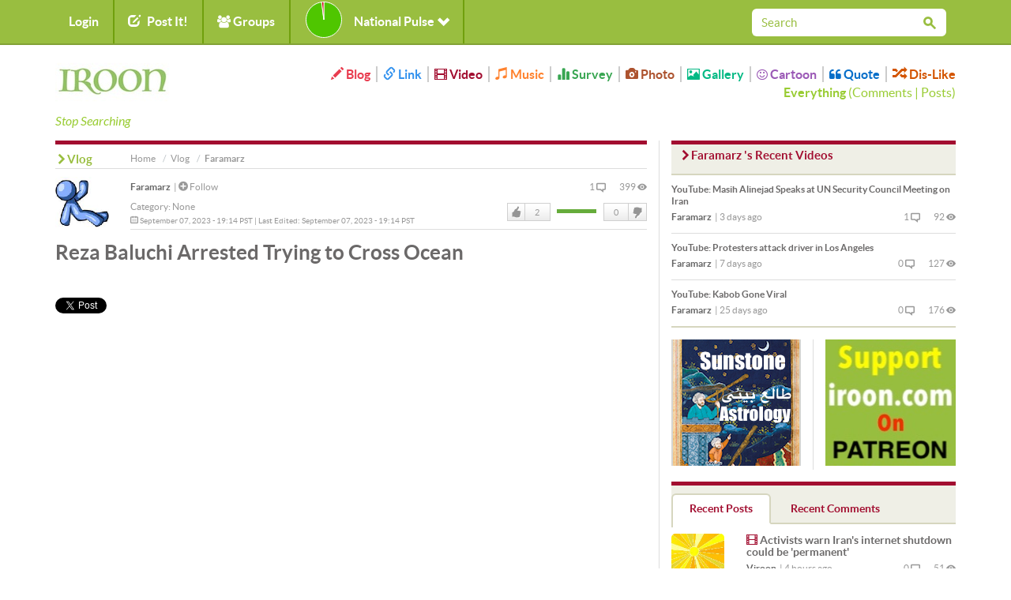

--- FILE ---
content_type: text/html; charset=utf-8
request_url: https://iroon.com/irtn/vlog/49154/reza-baluchi-arrested-trying-to-cross-ocean/
body_size: 286687
content:










<!DOCTYPE html>
<html lang="en">
<head>
    <meta charset="utf-8">
    <title>iroon.com: Vlogs: Reza Baluchi Arrested Trying to Cross Ocean </title>
    <meta name="viewport" content="width=device-width, initial-scale=1.0">
    <meta http-equiv="Cache-Control" content="no-store"/>

    <meta name="description" content="reza baluchi arrested trying to cross ocean">
    <meta name="keywords" content="reza, baluchi, arrested, trying, cross, ocean ">
    <!-- Loading Bootstrap -->
    <link href="/irtn/media/en/bootstrap/css/bootstrap.css" rel="stylesheet">
    <!-- Loading Font-awesome -->
    <link rel="stylesheet" href="/irtn/media/en/css/font-awesome.min.css">
    <!-- Loading Flat UI -->
    <link href="/irtn/media/en/css/flat-ui.css" rel="stylesheet">
    <link href="/irtn/media/en/css/css.less" rel="stylesheet/less">
    
    <!-- MUI -->
    <link href="/irtn/media/en/css/mui.css?v=1.5" rel="stylesheet">

    <!-- Load JS here for greater good =============================-->
    <script src="/irtn/media/js/project.js?v=1.0"></script>
    <script src="/irtn/media/js/jquery-1.8.3.min.js"></script>
    <script src="/irtn/media/js/jquery-ui-1.10.3.custom.min.js"></script>
    <script src="/irtn/media/js/jquery.ui.touch-punch.min.js"></script>
    <script src="/irtn/media/js/bootstrap.min.js"></script>
    <script src="/irtn/media/js/bootstrap-select.js"></script>
    <script src="/irtn/media/js/bootstrap-switch.js"></script>
    <script src="/irtn/media/js/flatui-checkbox.js"></script>
    <script src="/irtn/media/js/flatui-radio.js"></script>
    <script src="/irtn/media/js/jquery.tagsinput.js"></script>
    <script src="/irtn/media/js/jquery.placeholder.js"></script>
    <script src="/irtn/media/js/less-1.5.0.min.js"></script>
    <script src="/js/highchart/highstock.js"></script>
    <script type="text/javascript" src="/irtn/jsi18n/"></script>

    <link rel="shortcut icon" href="/irtn/media/img/favicon.png">

    


		<meta property="og:title" content="Reza Baluchi Arrested Trying to Cross Ocean" /> 
		<meta property="og:description" content=" By Faramarz, September 07, 2023" /> 
		<meta property="og:image" content="http://www.iroon.com/irtn/media/img/logo-square-vlog.png" />



	<meta name="referrer" content="unsafe-url">
    


        <script type="text/javascript" src="/ckeditor/ckeditor.js"></script>
		<meta property="og:title" content="Reza Baluchi Arrested Trying to Cross Ocean" /> 
		<meta property="og:description" content=" By Faramarz, September 07, 2023" /> 
		<meta property="og:image" content="http://www.iroon.com/irtn/media/img/logo_en.jpg" />
         
    
        
    




    <script type="text/javascript">
	    
        






    </script>

    <script type="text/javascript">
        $(function () {
            $(document).ready(function () {
                chart = new Highcharts.Chart({
                    chart: {
                        renderTo: 'np_container',
                        plotBackgroundColor: null,
                        backgroundColor: null,
                        plotBorderWidth: null,
                        plotShadow: false,
                        events: {
                            click: function (event) {
                                window.open('/irtn/np_histogram/', '_self');
                            }
                        }
                    },
                    credits: {enabled: false},
                    title: null,
                    exporting: {enabled: false},
                    tooltip: {
                        positioner: function () {
                            return { x: 0, y: 0 };
                        },
                        borderColor: "#000000",
                        borderWidth: 1,
                        cursor: 'pointer !important',
                        style: {cursor: 'pointer', fontSize: '9px !important'},
                        borderRadius: 1,
                        formatter: function () {
                            
                                return 'fine: 98%<br />bad: 2%';
                            
                        }
                    },
                    plotOptions: {
                        pie: {
                            shadow: false,
                            allowPointSelect: true,
                            cursor: 'pointer',
                            size: '45',
                            dataLabels: {
                                y: 2,
                                x: -2,
                                style: {fontSize: "9px"},
                                enabled: true,
                                distance: -13,
                                color: '#fff',
                                formatter: function () {
                                    
                                        return ""; //Math.round(this.percentage) + '%';
                                    
                                }
                            }
                        }
                    },
                    colors: ['#4fc600', '#c60000'],
                    series: [
                        {type: 'pie', name: 'National Pulse', data: [
                            ['Fine', 98],
                            ['Bad', 2]
                        ]}
                    ]
                });
            });

            
        });

        
    </script>

    <!-- HTML5 shim, for IE6-8 support of HTML5 elements. All other JS at the end of file. -->
    <!--[if lt IE 9]>
      <script src="/irtn/media/en/js/html5shiv.js"></script>
    <![endif]-->

    <script type="text/javascript">
        ﻿          var _gaq = _gaq || [];
          _gaq.push(['_setAccount', 'UA-35249836-1']);
          _gaq.push(['_trackPageview']);

          (function() {
            var ga = document.createElement('script'); ga.type = 'text/javascript'; ga.async = true;
            ga.src = ('https:' == document.location.protocol ? 'https://ssl' : 'http://www') + '.google-analytics.com/ga.js';
            var s = document.getElementsByTagName('script')[0]; s.parentNode.insertBefore(ga, s);
          })();
    </script>
</head>
<body class="post video">

  <nav class="navbar navbar-default mui-header" role="navigation">
    <div class="container">

        <!-- Brand and toggle get grouped for better mobile display -->
        <div class="navbar-header">
       
            <button type="button" class="navbar-toggle" data-toggle="collapse" data-target="#navbar-collapse-1">
                <span class="sr-only">Toggle navigation</span>
                <span class="icon-bar"></span>
                <span class="icon-bar"></span>
                <span class="icon-bar"></span>
            </button>
        </div>

        <!-- Collect the nav links, forms, and other content for toggling -->
        <div class="collapse navbar-collapse" id="navbar-collapse-1">
            <ul class="nav navbar-nav mui-menu">
                
                    <li><a id="register" href="javascript:;">Login</a></li>
                
                <li>
                    <a id="post-it" href="javascript:;"><span
                            class="glyphicon glyphicon-edit pi-arrow-circle"></span> Post It!</a>
                    <ul>
                        <li><a href="/irtn/blog/add/"><i
                                class="glyphicon glyphicon-pencil"></i>Blog</a></li>
                        <li><a href="/irtn/link/add/"><i
                                class="glyphicon glyphicon-link"></i>Link</a></li>
                        <li><a href="/irtn/vlog/add/"><i
                                class="glyphicon glyphicon-film"></i>Video</a></li>
                        <li><a href="/irtn/music/add/"><i
                                class="glyphicon glyphicon-music"></i>Music</a></li>
                        <li><a href="/irtn/survey/add/"><i
                                class="glyphicon glyphicon-stats"></i>Survey</a></li>
                        <li><a href="/irtn/photo/add/"><i
                                class="glyphicon glyphicon-camera"></i>Photo</a></li>
                        <li><a href="/irtn/album/add/"><i
                                class="glyphicon glyphicon-picture"></i>Gallery</a></li>
                        <li><a href="/irtn/cartoon/add/"><i class="fa fa-smile-o"></i>Cartoon
                        </a></li>
                        <li><a href="/irtn/quote/add/"><i class="fa fa-quote-left"></i>Quote
                        </a></li>
                    </ul>
                    <!-- /Sub menu -->
                </li>
                <li>
                    <a href="javascript:;"><span class="fa fa-users"></span> Groups</a>
                    <ul>
                        <li><a href="/irtn/group/add/">Create New Group</a></li>
                        <li><a href="/irtn/group/">All Groups</a></li>
                        <li>
                            <a href="/irtn/user//group/">My Groups</a>
                        </li>
                    </ul>
                    <!-- /Sub menu -->
                </li>
                <li style="width:220px !important;height:55px !important;">
                    <a style="width:220px !important;height:55px !important;" id="pulse" href="javascript:;">
                        <img onclick="window.open('/irtn/np_histogram/','_self')"
                             style="display:none;" src="/irtn/media/img/np-nopulse.png"
                             id="nopulse" width="60" height="60"
                             alt="No one has yet registered a National Pulse for today. Be the first one to register your pulse."
                             title="No one has yet registered a National Pulse for today. Be the first one to register your pulse."/>

                        <div id="np_container"
                             style="width:50px;height:55px; margin:0;top:0;position:absolute;z-index:2;"></div>
                        <span style="position:absolute;left:80px;">National Pulse <span
                                class="glyphicon glyphicon-chevron-down"></span></span>
                    </a>
                </li>
            </ul>

            <input type="hidden" name="unfollowurl" id="unfollowurl" value="/irtn/unfollow/">
            <input type="hidden" name="followurl" id="followurl" value="/irtn/follow/">

            <ul id="language" class="nav navbar-nav navbar-right lang-header-hide-mobile">
                
            </ul>
			
           
           <form action="/irtn/search/" name="desktopSearchForm" onsubmit="submitBaseSearch()" method="post" class="navbar-form navbar-right desktopSearch">
             <div style='display:none'><input type='hidden' name='csrfmiddlewaretoken' value='SN991QzsDJxl564i4zqoWD0hNHw6QwTC' /></div>
             <div class="form-group">
               <div class="input-group input-group-sm">
                 <input name="search" type="search" placeholder="Search" id="navbarInput-02" class="form-control" value="">
                 <span class="input-group-btn">
                   <button class="btn" type="button" onclick="submitBaseSearch()"><span class="fui-search"></span></button>
                 </span>             
               </div>
             </div>                                    
           </form>
           
        </div>
        <!-- /.navbar-collapse -->

    </div>
    <!-- /.container -->

</nav>
<!-- /.navbar -->

<div id="top-slide" style="display:none;">
    <div class="national-pulse">
        
            <div style="font-size: 12px;position:relative;left:-90px !important;">
                <strong>You are not currently logged in. Please log in, or register if you are new here, before you can register your pulse.</strong>
            </div>
        
    </div>
</div>
<!-- /.top-slide -->

    <div class="dialog form-inline" id="top-slide-register" style="display:none;">
        <div class="form-group">
            <label class="sr-only" for="dialogExampleInputEmail1">Login/E-mail</label>
            <input type="email" id="loginEmail" name="email" class="form-control flat"
                   placeholder="Login/E-mail"
                   onkeypress="if (event.keyCode == 13)submitLogin('irtn/');">
            <br/>
            <span class="label label-important" id="loginEmailErrorMessage"></span>
            <span id="spaceHolderEmail" class="label"></span>
        </div>
        <div class="form-group">
            <label class="sr-only" for="dialogExampleInputPass1">Password</label>
            <input type="password" id="loginPassword" name="password" class="form-control flat"
                   placeholder="Password"
                   onkeypress="if (event.keyCode == 13)submitLogin('irtn/');">
            <br/>
            <span class="label label-important" id="loginPasswordErrorMessage"></span>
            <span id="spaceHolderPassword" class="label"></span>
        </div>
        <div class="form-group">
            <button id="loginButton" class="btn btn-primary btn-wide" type="button"
                    onclick="submitLogin('irtn/');">Login</button>
            <button id="registerButton" class="btn btn-danger btn-wide" type="button"
                    onclick="window.open('/irtn/register/','_self');">Register</button>
            <a href="/irtn/forgot_password/"
               class="btn btn-ls btn-iroon-3">Forgot Password?</a>
            <br/>
            <span id="spaceHolder" class="label"></span>
        </div>
    </div> <!-- /dialog -->

<div class="container categories-top">
    <div class="row">
        <div class="col-md-3 col-sm-12"><a class="logo" href="/irtn/"><img
                src="/irtn/media/img/logo-en.jpg"
                alt=""/><br/><i>Stop Searching</i></a></div>
        <div class="col-md-9 col-sm-12">
            <button type="button" class="navbar-toggle" data-toggle="collapse" data-target="#type-collapse">
                <span id="collaps-button-text">Menu</span>

                <p><span class="caret"></span></p>
            </button>
            <div class="types collapse navbar-collapse" id="type-collapse">
                <ul class="nav navbar-nav">
                    <li><a class="type type-blog" href="/irtn/blog/latest/"><span
                            class="glyphicon glyphicon-pencil"></span> Blog</a></li>
                    <li><a class="type type-link" href="/irtn/link/latest/"><span
                            class="glyphicon glyphicon-link"></span> Link</a></li>
                    <li><a class="type type-video" href="/irtn/vlog/latest/"><span
                            class="glyphicon glyphicon-film"></span> Video</a></li>
                    <li><a class="type type-music" href="/irtn/music/latest/"><span
                            class="glyphicon glyphicon-music"></span> Music</a></li>
                    <li><a class="type type-survey" href="/irtn/survey/latest/"><span
                            class="glyphicon glyphicon-stats"></span> Survey</a></li>
                    <li><a class="type type-photo" href="/irtn/photo/"><span
                            class="glyphicon glyphicon-camera"></span> Photo</a></li>
                    <li><a class="type type-album" href="/irtn/album/"><span
                            class="glyphicon glyphicon-picture"></span> Gallery</a></li>
                    <li><a class="type type-cartoon" href="/irtn/cartoon/"><span
                            class="fa fa-smile-o"></span> Cartoon</a></li>
                    <li><a class="type type-quote" href="/irtn/quote/"><span
                            class="fa fa-quote-left"></span> Quote</a></li>
                    <li><a class="type type-dislike" href="/irtn/like_dislike/"><span
                            class="glyphicon glyphicon-random"></span> Dis-Like</a></li>
                </ul>
                <div class="all-posts-link" style="color:#9C3;font-size:16px"><b><a href="/irtn/everything/"
                                                                                    style="color:#9C3">Everything</a></b>
                    (<a href="/irtn/everything/comments/category/all/duration/all/viewby/none/1/" style="color:#9C3;">Comments</a> | <a
                            style="color:#9C3"
                            href="/irtn/everything/posts/category/all/duration/all/viewby/none/1/">Posts</a>)
                </div>
            </div>
        </div>
    </div>
   <form action="/irtn/search/" name="mobileSearchForm" method="post" class="navbar-form navbar-right muiSearch">
     <div style='display:none'><input type='hidden' name='csrfmiddlewaretoken' value='SN991QzsDJxl564i4zqoWD0hNHw6QwTC' /></div>
     <div class="form-group">
       <div class="input-group input-group-sm">
         <input name="search" type="search" placeholder="Search" id="navbarInput-02" class="form-control" value="">
         <span class="input-group-btn">
           <button class="btn" type="button" onclick="submitBaseSearch()"><span class="fui-search"></span></button>
         </span>             
       </div>
     </div>                                    
   </form>
</div>

<!-- /.container -->
<div class="container page-content">
    
	
      <div class="row">
        <div class="col-md-8">
          <div class="page-info type-vlog clearfix">
            <div class="breadcrumb-text">
              <p>
                <a class="crumb-home" href="/irtn/">Home</a>
                <a class="type-vlog" href="/irtn/vlog/">Vlog</a>
                Faramarz
              </p>
            </div>
            <h2><span class="fui-arrow-right"></span>Vlog</h2>
          </div>
        
        
          <form name="contentForm" id="contentForm" action="/irtn/vlog/49154/" method="POST">
            <div style='display:none'><input type='hidden' name='csrfmiddlewaretoken' value='SN991QzsDJxl564i4zqoWD0hNHw6QwTC' /></div>
            <input type="hidden" value="" name="followId">
            <input type="hidden" value="" name="vote">
            <input type="hidden" value="1" name="commentNo">
            <input type="hidden" value="" name="ignorepostcomment">
            <input type="hidden" value="" name="ignorepost">
          <div class="box box-post post">
            <div class="post-col-1">
              

<a href="/irtn/user/faramarz/">
<img class="post-thumb" 
src="/irtn/assets/faramarz_2019/avatar/faramarz_2019_3.jpg" 
width="68px" 
height="68px" 
alt="" 
data-container="body" 
data-toggle="popover" 
data-placement="right" 
id="2019" /></a>
<div style="display:none" name="post-thumb-title-2019">
                <a href="/irtn/user/faramarz/">Faramarz</a>
            
                <a href="javascript:;" class="button-follow" alt="For following this person please first login." title="For following this person please first login."><span class="fui-plus-inverted text-primary"></span> Follow</a>
            
</div>
<div style="display:none" name="post-thumb-content-2019">
              <div class="pull-left">
                <img class="post-thumb" src="/irtn/assets/faramarz_2019/avatar/faramarz_2019_3.jpg" width="50" height="50" />
                
                
                
              </div> 
              <div class='pull-right'>
                <a href='/irtn/user/faramarz/survey/'>Surveys</a> | 
                <a href='/irtn/user/faramarz/link/'>Links</a> | 
                <a href='/irtn/user/faramarz/blog/'>Blogs</a> | 
                <a href='/irtn/user/faramarz/vlog/'>Vlogs</a> | 
                <a href='/irtn/user/faramarz/music/'>Music</a> | 
                <a href='/irtn/user/faramarz/photos/'>Photos</a> | 
                <a href='/irtn/user/faramarz/cartoon/'>Cartoons</a> | 
                <a href='/irtn/user/faramarz/quote/'>Quotes</a> | 
                <a href='/irtn/user/faramarz/album/'>Gallery</a>
              </div>
</div>
              <div class="social mui-social">
              
                <!-- FACEBOOK BOX COUNT -->
                <div id="fb-root"></div>
                <script>(function(d, s, id) {
                  var js, fjs = d.getElementsByTagName(s)[0];
                  if (d.getElementById(id)) return;
                  js = d.createElement(s); js.id = id;
                  js.src = "//connect.facebook.net/en_US/sdk.js#xfbml=1&version=v2.6";
                  fjs.parentNode.insertBefore(js, fjs);
                }(document, 'script', 'facebook-jssdk'));</script>
                <div class="fb-share-button" data-layout="box_count" style="margin-bottom: 5px;"></div>
                <br />
                <!-- TWITTER VERTICAL BUTTON -->
                <a href="https://twitter.com/share" class="twitter-share-button"  data-count="vertical" data-dnt="true">Tweet</a>
                <script>!function(d,s,id){var js,fjs=d.getElementsByTagName(s)[0],p=/^http:/.test(d.location)?'http':'https';if(!d.getElementById(id)){js=d.createElement(s);js.id=id;js.src=p+'://platform.twitter.com/widgets.js';fjs.parentNode.insertBefore(js,fjs);}}(document, 'script', 'twitter-wjs');</script>
                <br />
                <!-- GOOGLE PLUS TALL BUBBLE -->
                <div class="g-plusone" data-size="tall"></div>

                <!-- Place this tag after the last +1 button tag. -->
                <script type="text/javascript">
                  (function() {
                    var po = document.createElement('script'); po.type = 'text/javascript'; po.async = true;
                    po.src = 'https://apis.google.com/js/platform.js';
                    var s = document.getElementsByTagName('script')[0]; s.parentNode.insertBefore(po, s);
                  })();
                </script>
                       
              </div>
            </div>
            


            <div class="post-info">
                <span class="info-left">
                    <a href="/irtn/user/faramarz/" class="post-user">Faramarz</a>
                
                    | <a href="javascript:;" class="button-follow" alt='For following this person please first login.' title='For following this person please first login.'><span class="fui-plus-inverted text-primary"></span> Follow</a>
                
                    <span class="post-category">Category: <a href="/irtn/vlog/latest/category/none/duration/all/viewby/nofilter/">None</a></span>
                    <span class="post-time"><span class="fui-calendar"></span> September 07, 2023 - 19:14 PST | Last Edited: September 07, 2023 - 19:14 PST</span>
                </span>
                <span class="info-right">
                    <span class="post-viewer" id="commentNo">1 <span class="fui-bubble"></span></span>
                    <span class="post-comments">399 <span class="fui-eye"></span></span>
                    <span class="box-vote">

 
                    <div class="like-dislike" id="like-dislike-49154" name="like-dislike-49154">
                      <div class="set-like">
                        
                        <a href="javascript:;" title="Please login to register your like" class="like">Like</a>
                        
                        <span class="thickbox number-likes">2</span>
                      </div>
                      <div class="set-results">										
                        <span class="likes" style="width:50px">&nbsp;</span>
						<span class="dislikes" style="width:0px">&nbsp;</span>
                      </div>
                      <div class="set-dislike">							 
                        <span class="number-dislikes">0</span>
                        
                        <a href="javascript:;" title="Please login to register your dislike." class="dislike">DisLike</a>
                        
                      </div>
                    </div>
                    <div class="like-list" id="like-list-Vlog-49154"></div></span>
                </span>
            </div>
            <h3>Reza Baluchi Arrested Trying to Cross Ocean</h3>
            <div class="post-video mui-video">
                
                 
                <div class="area-vlog full">
                    
                    <iframe src="https://www.youtube.com/embed/cFsTiV_64qA?wmode=transparent&rel=0" allowfullscreen="" frameborder="0" height="315" width="560"></iframe>
                    
                </div>	
                
                
            </div>  
            <div class="post-content">
                
              <p></p>
            </div>
              
            <div class="post-info info-2">
              ﻿

              <span class="info-left">
              
              <span class="fui-tag"></span> Tags: 
                
                N/A
                
              </span>
              <span class="info-right" id="content-flag">
              
                <a href="#fakelink" class="label label-default" data-toggle="modal" data-target="#flagModal"><span class="glyphicon glyphicon-flag"></span> Flag</a>
              
              </span>
            </div>
          </div> <!-- /post -->
          </form>
          <div class="box box-comment type-vlog">
            <h2><span class="fui-arrow-right"></span>Comments</h2>
            <div class="comments clearfix">
                <div id="commentBlock">
                





	
                

              <div class="comment clearfix">
                <div class="post-col-1">
                  



<a href="/irtn/user/faramarz/">
<img class="post-thumb" 
src="/irtn/assets/faramarz_2019/avatar/faramarz_2019_3.jpg" 
alt="" 
width="67px" 
height="67px"
data-container="body" 
data-toggle="popover" 
data-placement="right"
id="2019" /></a>
<div style="display:none" name="post-thumb-title-2019">
                <a href="/irtn/user/faramarz/">Faramarz</a>
            
                <a href="javascript:;" class="button-follow" alt="For following this person please first login." title="For following this person please first login."><span class="fui-plus-inverted text-primary"></span> Follow</a>
            
</div>
<div style="display:none" name="post-thumb-content-2019">
              <div class="pull-left">
                <img class="post-thumb" src="/irtn/assets/faramarz_2019/avatar/faramarz_2019_3.jpg" width="50" height="50" />
                										
                    
                       
                    
                
              </div> 
              <div class='pull-right'>
                <a href='/irtn/user/faramarz/survey/'>Surveys</a> | 
                <a href='/irtn/user/faramarz/link/'>Links</a> | 
                <a href='/irtn/user/faramarz/blog/'>Blogs</a> | 
                <a href='/irtn/user/faramarz/vlog/'>Vlogs</a> | 
                <a href='/irtn/user/faramarz/music/'>Music</a> | 
                <a href='/irtn/user/faramarz/photos/'>Photos</a> | 
                <a href='/irtn/user/faramarz/cartoon/'>Cartoons</a> | 
                <a href='/irtn/user/faramarz/quote/'>Quotes</a> | 
                <a href='/irtn/user/faramarz/album/'>Gallery</a>
              </div>
</div>
                </div>
                <div class="post-info">
                  <a href="/irtn/user/faramarz/" class="post-user">Faramarz</a>
                    
                        
                        
                    
                        | <a href="javascript:;" class="button-follow" alt="For following this person please first login." title="For following this person please first login."><span class="fui-plus-inverted text-primary"></span> Follow</a>
                    
                  | <span class="post-time">2 years ago</span>
                </div>
                <div class="post-comment">
                  <p>
	Reza Baluchi Imitating John Belushi ...</p>
<p>
	&nbsp;</p>
<p>
	<img alt="" src="[data-uri]" /></p>
                </div>
                <div class="comment-buttons clearfix">
                  <div class="box-vote pull-left">
                    


						<div class="like-dislike" id="like-dislike-comment-14563">
						    <div class="set-like">
							   
								<a href="javascript:;" title="Please login to register your like" class="like">Like</a>
								
								<span class="number-likes">1</span>
							</div>
							<div class="set-results">										
								<span class="likes" style="width:50px">&nbsp;</span>
								<span class="dislikes" style="width:0px">&nbsp;</span>
							</div>
							<div class="set-dislike">							 
								<span class="number-dislikes">0</span>
								
								<a href="javascript:;" title="Please login to register your dislike." class="dislike">DisLike</a>
								
							</div>
						</div>
                        <div class="like-list" id="like-list-comment-14563">                                                    
						</div>

                  </div>
                    <div class="pull-right">
                        
                            
                        
                    </div>
                    
                </div>
                    
              </div> <!-- /.comment -->
	


                </div>
                <div class="box-respond clearfix">
                    
                <div style='display:none'><input type='hidden' name='csrfmiddlewaretoken' value='SN991QzsDJxl564i4zqoWD0hNHw6QwTC' /></div>
                <a class="pull-left" name="addComment"></a>
                <div id="comment-new" class="pull-right">
                    <form id="new-comment-form">
                        <div style='display:none'><input type='hidden' name='csrfmiddlewaretoken' value='SN991QzsDJxl564i4zqoWD0hNHw6QwTC' /></div>
                        <textarea id="comment" name="comment" class="form-control" placeholder="To leave a comment, please log in." rows="2"></textarea>
                        <script type="text/javascript">
						        CKEDITOR.plugins.addExternal( 'confighelper', 'https://martinezdelizarrondo.com/ckplugins/confighelper/' );
								CKEDITOR.replace('comment',
								{ extraPlugins: 'confighelper',
								  'resize_dir' : 'vertical',
                                  'height' : '100',
								  toolbar:
									[   
										{ name: 'basicstyles', items : [ 'Bold','Italic','Underline' ] },
                                        { name: 'clipboard',   items : [ 'PasteText' ] },
										{ name: 'styles', items : [ 'Font','FontSize' ] }, 
										{ name: 'paragraph', items : [ 'JustifyLeft','JustifyCenter','JustifyRight','JustifyBlock','BidiLtr','BidiRtl' ] },
										{ name: 'links', items : [ 'Link','Unlink' ] } 
									],
                                  contentsLangDirection: 'ltr',
								});
                                CKEDITOR.on('dialogDefinition', function( ev )
                                {
                                    var dialogName = ev.data.name;  
                                    var dialogDefinition = ev.data.definition;
                                   
                                    if(dialogName == 'link') {                                         
                                        dialogDefinition.removeContents('advanced');   
                                        // FCKConfig.DefaultLinkTarget = '_blank'
                                        // Get a reference to the "Target" tab.
                                        var targetTab = dialogDefinition.getContents( 'target' );
                                        // Set the default value for the URL field.
                                        var targetField = targetTab.get( 'linkTargetType' );
                                        targetField[ 'default' ] = '_blank';
                                    }
                                });

                        </script>
                        
                        <a class="btn btn-lg btn-reply" href="javascript:;" disabled="disabled" title="Please login to post comment.">Submit</a>
                        
                    </form>
                </div>
                </div> <!-- /.box-respond --> 
            </div> <!-- /.comments -->
          </div> <!-- /.box-comment -->
		
		
        </div>
        <div class="col-md-4 right-column">
          <div class="box box-title type type-vlog">
            <h2><span class="fui-arrow-right"></span>Faramarz 's Recent Videos</h2>
            <div class="posts">
               
              <div class="post clearfix">
                <h3 class="post-title"><a href="/irtn/vlog/57160/masih-alinejad-speaks-at-un-security-council-meeting-on-iran/"><span>YouTube:</span> Masih Alinejad Speaks at UN Security Council Meeting on Iran</a></h3>
                <div class="post-info">
                  <span class="info-left"><a href="/irtn/user/faramarz/" class="post-user">Faramarz</a> | <span class="post-time">3 days ago</span></span>
                  <span class="info-right"><span class="post-viewer">1 <span class="fui-bubble"></span></span> <span class="post-comments">92 <span class="fui-eye"></span></span></span>
                </div>
              </div> <!-- /.post -->
               
              <div class="post clearfix">
                <h3 class="post-title"><a href="/irtn/vlog/57124/protesters-attack-driver-in-los-angeles/"><span>YouTube:</span> Protesters attack driver in Los Angeles</a></h3>
                <div class="post-info">
                  <span class="info-left"><a href="/irtn/user/faramarz/" class="post-user">Faramarz</a> | <span class="post-time">7 days ago</span></span>
                  <span class="info-right"><span class="post-viewer">0 <span class="fui-bubble"></span></span> <span class="post-comments">127 <span class="fui-eye"></span></span></span>
                </div>
              </div> <!-- /.post -->
               
              <div class="post clearfix">
                <h3 class="post-title"><a href="/irtn/vlog/56949/kabob-gone-viral/"><span>YouTube:</span> Kabob Gone Viral</a></h3>
                <div class="post-info">
                  <span class="info-left"><a href="/irtn/user/faramarz/" class="post-user">Faramarz</a> | <span class="post-time">25 days ago</span></span>
                  <span class="info-right"><span class="post-viewer">0 <span class="fui-bubble"></span></span> <span class="post-comments">176 <span class="fui-eye"></span></span></span>
                </div>
              </div> <!-- /.post -->
               
            </div> <!-- /.posts -->
          </div> <!-- /.type-vlog -->
                   <div class="row box-radio">
            
            
                
            
                
                <div class="col-md-6">
                    <div class="box box-ad-narrow ads">
                                    
                    
                        
                           <a 
                           
                           href="http://sunstoneastrology.com/" 
                           
                           target="_blank" 
                           >
                        
                        <img 
                        
                        src="/irtn/media/img/ads/28/SunstoneAstrology.jpg" 
                        
                        width="160" 
                        
                        height="160" 
                        
                        tooltip="About Jeremy Alan: After eight years as a stock fraud analyst and legal writer, in 2010, I changed directions and moved to Cusco, Peru, deep in the Andes Mountains. Living in Peru changed my outlook on the world — and how I wanted to engage it — profoundly. I came to a conclusion: I wanted to pursue the passion I’ve loved since 2001, the first time I read Rob Breszny’s Free Will Astrology column. I wanted to be an Astrologer." 
                        
                        class="-" 
                        
                        />
                        
                        </a>
                        
                    
                
                    </div> <!-- /ads -->
                </div>
                
            
                
            
                
            
                
            
            
                
            
                
                <div class="col-md-6">
                    <div class="box box-ad-narrow ads">
                                    
                    
                        
                           <a 
                           
                           href="http://patreon.com/IROON" 
                           
                           target="_blank" 
                           >
                        
                        <img 
                        
                        src="/irtn/media/img/ads/151/PatreonIroon3.jpg" 
                        
                        width="160" 
                        
                        height="160" 
                        
                        tooltip="Patreon Support Iroon" 
                        
                        class="post-img" 
                        
                        />
                        
                        </a>
                        
                    
                
                    </div> <!-- /ads -->
                </div>
                
            
                
            
            
       </div> <!-- /.row -->


          
          <span id="everythingArea">
          
          <div class="box box-tab">
            <ul id="tab-link" class="nav nav-tabs nav-append-content">
              <li class="active"><a href="javascript:;" onclick="submitAJAXForm('/irtn/everything/posts/category/all/duration/all/viewby/none/1/detail_ajax/',null,'everythingArea');">Recent Posts</a></li>
              <li><a href="javascript:;" onclick="submitAJAXForm('/irtn/everything/comments/category/all/duration/all/viewby/none/1/detail_ajax/',null,'everythingArea');">Recent Comments</a></li>
            </ul> <!-- /tabs -->
            <div class="tab-content clearfix">
              <div class="tab-pane active" id="posts">
			  
                



		

    
      
                <div class="post clearfix">
                  <div class="post-col-1">
                    



<a href="/irtn/user/viroon/">
<img class="post-thumb" 
src="/irtn/assets/viroon_3752/avatar/viroon_3752_3.jpg" 
alt="" 
width="67px" 
height="67px"
data-container="body" 
data-toggle="popover" 
data-placement="right"
id="3752" /></a>
<div style="display:none" name="post-thumb-title-3752">
                <a href="/irtn/user/viroon/">Viroon</a>
            
                <a href="javascript:;" class="button-follow" alt="For following this person please first login." title="For following this person please first login."><span class="fui-plus-inverted text-primary"></span> Follow</a>
            
</div>
<div style="display:none" name="post-thumb-content-3752">
              <div class="pull-left">
                <img class="post-thumb" src="/irtn/assets/viroon_3752/avatar/viroon_3752_3.jpg" width="50" height="50" />									
                    
						
                    
              </div> 
              <div class='pull-right'>
                <a href='/irtn/user/viroon/survey/'>Surveys</a> | 
                <a href='/irtn/user/viroon/link/'>Links</a> | 
                <a href='/irtn/user/viroon/blog/'>Blogs</a> | 
                <a href='/irtn/user/viroon/vlog/'>Vlogs</a> | 
                <a href='/irtn/user/viroon/music/'>Music</a> | 
                <a href='/irtn/user/viroon/photos/'>Photos</a> | 
                <a href='/irtn/user/viroon/cartoon/'>Cartoons</a> | 
                <a href='/irtn/user/viroon/quote/'>Quotes</a> | 
                <a href='/irtn/user/viroon/album/'>Gallery</a>
              </div>
</div>
                  </div>
                  <h3>
                    
                    
                    
                    
                    <span class="glyphicon glyphicon-film type-video" style="color:#A20E30"></span>
                    
                    
                    
                    
                  <span></span>
                  <a href="/irtn/vlog/57197/activists-warn-iran-s-internet-shutdown-could-be-permanent/">
                  
                  Activists warn Iran&#39;s internet shutdown could be &#39;permanent&#39;</a></h3>
                  <div class="post-info">
                    <span class="info-left"><a href="/irtn/user/viroon/" class="post-user">Viroon</a> | <span class="post-time">4 hours ago</span></span>
                    <span class="info-right"><span class="post-viewer">0 <span class="fui-bubble"></span></span> <span class="post-comments">51  <span class="fui-eye"></span></span></span>                    
                  </div>
                  <div class="post-info2"><span>Category: <a href="/irtn/vlog/latest/category/none/duration/all/viewby/nofilter/">None</a></span></div>
                </div> <!-- /post -->
	  
    

    
      
                <div class="post clearfix">
                  <div class="post-col-1">
                    



<a href="/irtn/user/viroon/">
<img class="post-thumb" 
src="/irtn/assets/viroon_3752/avatar/viroon_3752_3.jpg" 
alt="" 
width="67px" 
height="67px"
data-container="body" 
data-toggle="popover" 
data-placement="right"
id="3752" /></a>
<div style="display:none" name="post-thumb-title-3752">
                <a href="/irtn/user/viroon/">Viroon</a>
            
                <a href="javascript:;" class="button-follow" alt="For following this person please first login." title="For following this person please first login."><span class="fui-plus-inverted text-primary"></span> Follow</a>
            
</div>
<div style="display:none" name="post-thumb-content-3752">
              <div class="pull-left">
                <img class="post-thumb" src="/irtn/assets/viroon_3752/avatar/viroon_3752_3.jpg" width="50" height="50" />									
                    
						
                    
              </div> 
              <div class='pull-right'>
                <a href='/irtn/user/viroon/survey/'>Surveys</a> | 
                <a href='/irtn/user/viroon/link/'>Links</a> | 
                <a href='/irtn/user/viroon/blog/'>Blogs</a> | 
                <a href='/irtn/user/viroon/vlog/'>Vlogs</a> | 
                <a href='/irtn/user/viroon/music/'>Music</a> | 
                <a href='/irtn/user/viroon/photos/'>Photos</a> | 
                <a href='/irtn/user/viroon/cartoon/'>Cartoons</a> | 
                <a href='/irtn/user/viroon/quote/'>Quotes</a> | 
                <a href='/irtn/user/viroon/album/'>Gallery</a>
              </div>
</div>
                  </div>
                  <h3>
                    
                    
                    
                    
                    <span class="glyphicon glyphicon-film type-video" style="color:#A20E30"></span>
                    
                    
                    
                    
                  <span></span>
                  <a href="/irtn/vlog/57196/alastair-crooke-trump-s-iran-blunders-—-and-false-hopes/">
                  
                  Alastair Crooke : Trump’s Iran Blunders — and False Hopes</a></h3>
                  <div class="post-info">
                    <span class="info-left"><a href="/irtn/user/viroon/" class="post-user">Viroon</a> | <span class="post-time">4 hours ago</span></span>
                    <span class="info-right"><span class="post-viewer">0 <span class="fui-bubble"></span></span> <span class="post-comments">56  <span class="fui-eye"></span></span></span>                    
                  </div>
                  <div class="post-info2"><span>Category: <a href="/irtn/vlog/latest/category/none/duration/all/viewby/nofilter/">None</a></span></div>
                </div> <!-- /post -->
	  
    

    
      
                <div class="post clearfix">
                  <div class="post-col-1">
                    



<a href="/irtn/user/viroon/">
<img class="post-thumb" 
src="/irtn/assets/viroon_3752/avatar/viroon_3752_3.jpg" 
alt="" 
width="67px" 
height="67px"
data-container="body" 
data-toggle="popover" 
data-placement="right"
id="3752" /></a>
<div style="display:none" name="post-thumb-title-3752">
                <a href="/irtn/user/viroon/">Viroon</a>
            
                <a href="javascript:;" class="button-follow" alt="For following this person please first login." title="For following this person please first login."><span class="fui-plus-inverted text-primary"></span> Follow</a>
            
</div>
<div style="display:none" name="post-thumb-content-3752">
              <div class="pull-left">
                <img class="post-thumb" src="/irtn/assets/viroon_3752/avatar/viroon_3752_3.jpg" width="50" height="50" />									
                    
						
                    
              </div> 
              <div class='pull-right'>
                <a href='/irtn/user/viroon/survey/'>Surveys</a> | 
                <a href='/irtn/user/viroon/link/'>Links</a> | 
                <a href='/irtn/user/viroon/blog/'>Blogs</a> | 
                <a href='/irtn/user/viroon/vlog/'>Vlogs</a> | 
                <a href='/irtn/user/viroon/music/'>Music</a> | 
                <a href='/irtn/user/viroon/photos/'>Photos</a> | 
                <a href='/irtn/user/viroon/cartoon/'>Cartoons</a> | 
                <a href='/irtn/user/viroon/quote/'>Quotes</a> | 
                <a href='/irtn/user/viroon/album/'>Gallery</a>
              </div>
</div>
                  </div>
                  <h3>
                    
                    
                    
                    
                    <span class="glyphicon glyphicon-film type-video" style="color:#A20E30"></span>
                    
                    
                    
                    
                  <span></span>
                  <a href="/irtn/vlog/57195/iran-on-the-brink-examining-u-s-intentions-and-regional-implications-institute-of-politics-harvard-kennedy-school/">
                  
                  Iran on the Brink? Examining U.S. Intentions and Regional Implications - Institute of Politics Harvard Kennedy School</a></h3>
                  <div class="post-info">
                    <span class="info-left"><a href="/irtn/user/viroon/" class="post-user">Viroon</a> | <span class="post-time">4 hours ago</span></span>
                    <span class="info-right"><span class="post-viewer">0 <span class="fui-bubble"></span></span> <span class="post-comments">53  <span class="fui-eye"></span></span></span>                    
                  </div>
                  <div class="post-info2"><span>Category: <a href="/irtn/vlog/latest/category/none/duration/all/viewby/nofilter/">None</a></span></div>
                </div> <!-- /post -->
	  
    
      
				<p class="box-more"><a class="post-more disabled"><span class="fui-arrow-left"></span></a> More <a class="post-more" onclick="submitAJAXForm('/irtn/everything/posts/category/all/duration/all/viewby/none/2/detail_ajax/',null,'everythingArea');" href="javascript:;"><span class="fui-arrow-right"></span></a></p>
			               
              </div>
            </div> <!-- /.tab-content -->
          </div> <!-- /.type-blog -->
          </span>
          
          <div class="horizontal-line"></div>
          <div class="row">
    
        <div class="col-md-6">
        <div class="box box-ad-narrow ads">
    
      
    
      
    
      
                            
                    
                        
                           <a 
                           
                           href="https://www.instagram.com/beta.train/" 
                           
                           target="_blank" 
                           >
                        
                        <img 
                        
                        src="/irtn/media/img/ads/141/BetaTraining.jpg" 
                        
                        width="160" 
                        
                        height="160" 
                        
                        tooltip="Behzad Beta Training" 
                        
                        class="post-img" 
                        
                        />
                        
                        </a>
                        
                    
                
      
    
      
                            
                    
                        
                           <a 
                           
                           href="https://iroon.com/irtn/user/cyrousmoradi/" 
                           
                           target="_blank" 
                           >
                        
                        <img 
                        
                        src="/irtn/media/img/ads/147/moradibook2.jpg" 
                        
                        width="160" 
                        
                        height="160" 
                        
                        tooltip="Cyrous Moradi Book" 
                        
                        class="post-img" 
                        
                        />
                        
                        </a>
                        
                    
                
      
    
      
                            
                    
                        
                           <a 
                           
                           href="https://rk-idesign.myportfolio.com/" 
                           
                           target="_blank" 
                           >
                        
                        <img 
                        
                        src="/irtn/media/img/ads/153/RKiDesign.jpg" 
                        
                        width="160" 
                        
                        height="458" 
                        
                        tooltip="RK iDesign Boutique Interior Design" 
                        
                        class="post-img" 
                        
                        />
                        
                        </a>
                        
                    
                
      
    
        </div> <!-- /ads -->
        </div>
        <div class="col-md-6">
        <div class="box box-ad-narrow ads">
    
      
                            
                    
                        
                           <a 
                           
                           href="https://www.lulu.com/shop/ms-ilkay/دویدن-با-ماهیها/paperback/product-7kvrkgn.html" 
                           
                           target="_blank" 
                           >
                        
                        <img 
                        
                        src="/irtn/media/img/ads/152/IlkayBook.jpg" 
                        
                        width="160" 
                        
                        height="526" 
                        
                        tooltip="Ilkay: Running with the Fish" 
                        
                        class="post-img" 
                        
                        />
                        
                        </a>
                        
                    
                
      
    
      
    
      
                            
                    
                        
                           <a 
                           
                           href="https://www.instagram.com/mahboubeh__gh" 
                           
                           target="_blank" 
                           >
                        
                        <img 
                        
                        src="/irtn/media/img/ads/142/MahboubehYoga.jpg" 
                        
                        width="160" 
                        
                        height="553" 
                        
                        tooltip="Mahboubeh Yoga Classes" 
                        
                        class="post-img" 
                        
                        />
                        
                        </a>
                        
                    
                
      
    
        </div> <!-- /ads -->
        </div>
    
</div> <!-- /.row -->
        </div>
      </div> <!-- /row -->
      	
    
    <!-- Modal -->
    <div class="modal fade" id="flagModal" tabindex="-1" role="dialog" aria-labelledby="myModalLabel" aria-hidden="true">
      <input type="hidden" name="flag" id="flag" value="1" />
      <div class="modal-dialog">
        <div class="modal-content">
          <div class="modal-header">
            <button type="button" class="close" data-dismiss="modal" aria-hidden="true">&times;</button>
            <h4 class="modal-title" id="myModalLabel">Please <a href="/irtn/login/">login</a> or <a href="/irtn/register/">register</a> to be able to flag this cartoon.</h4>
          </div>
          <div class="modal-body">
            <p>Please select the category that most closely reflects your concern about this object. We will view it and determine what to do. Meanwhile, please do not abuse this Flag feature. Use it when you really have a strong concern about the content of a post.</p>
            <div class="clearfix">
              <div class="pull-left">Flag for:</div>
              <div class="pull-left">
                  <div class="btn-group">              
                    <button type="button" class="btn btn-info"><span id="flagLabel">For Admin Use Only</span></button>
                    <button type="button" class="btn btn-info dropdown-toggle" data-toggle="dropdown">
                      <span class="caret"></span>
                    </button>
                    <span class="dropdown-arrow dropdown-arrow-inverse"></span>
                    <ul class="dropdown-menu dropdown-inverse" id="flagFilter">
                        
                        <li name="flagFilter">
                        <a href="javascript:;" onclick='detail_update_flag(1,"For Admin Use Only",this)'>For Admin Use Only</a>
                        </li>
                        
                        <li name="flagFilter">
                        <a href="javascript:;" onclick='detail_update_flag(2,"Misplaced Post",this)'>Misplaced Post</a>
                        </li>
                        
                        <li name="flagFilter">
                        <a href="javascript:;" onclick='detail_update_flag(3,"Sexual Content",this)'>Sexual Content</a>
                        </li>
                        
                        <li name="flagFilter">
                        <a href="javascript:;" onclick='detail_update_flag(4,"Violent of Repulsive Content",this)'>Violent of Repulsive Content</a>
                        </li>
                        
                        <li name="flagFilter">
                        <a href="javascript:;" onclick='detail_update_flag(5,"Child Abuse",this)'>Child Abuse</a>
                        </li>
                        
                        <li name="flagFilter">
                        <a href="javascript:;" onclick='detail_update_flag(6,"Hateful or Abusive Content",this)'>Hateful or Abusive Content</a>
                        </li>
                        
                        <li name="flagFilter">
                        <a href="javascript:;" onclick='detail_update_flag(7,"Harmful or Dangerous Acts",this)'>Harmful or Dangerous Acts</a>
                        </li>
                        
                        <li name="flagFilter">
                        <a href="javascript:;" onclick='detail_update_flag(8,"Spam / Scam",this)'>Spam / Scam</a>
                        </li>
                        
                        <li name="flagFilter">
                        <a href="javascript:;" onclick='detail_update_flag(9,"Infringes My Rights",this)'>Infringes My Rights</a>
                        </li>
                        
                        <li name="flagFilter">
                        <a href="javascript:;" onclick='detail_update_flag(10,"Libel/Slander of a Person in Post or Comment",this)'>Libel/Slander of a Person in Post or Comment</a>
                        </li>
                        
                    </ul>
                  </div>
              </div>
            </div>
            <p><strong><a href="/irtn/copyright_owner_en/" target="_blank">Is this your intellectual property?</a></strong></p>
          </div>
          <div class="modal-footer">
            <button type="button" class="btn btn-primary" onclick="object_submitFlag('/irtn/post_flag/Vlog/49154/',this)">Submit</button>
          </div>
        </div><!-- /.modal-content -->
      </div><!-- /.modal-dialog -->
    </div><!-- /.modal -->

    <div class="horizontal-line"></div>
    <div class="row">
        
  <div class="col-md-5">
   <div class="box box-ad-wide ads">
    
    
        
                            
                    
                        
                           <a 
                           
                           href="https://www.diasporaartsconnection.org" 
                           
                           target="_blank" 
                           >
                        
                        <img 
                        
                        src="/irtn/media/img/ads/112/diasporaLarge1.jpg" 
                        
                        width="383" 
                        
                        height="367" 
                        
                        tooltip="Diaspora Arts Connection" 
                        
                        class="post-img" 
                        
                        />
                        
                        </a>
                        
                    
                
        
    
        
    
        
    
        
    
        
    
    
        
    
        
    
        
    
    
  </div>
  </div>


        
            <div class="col-md-7">
                <div class="box box-quote type type-quote mui-hide-widget">
                    <a href="/irtn/quote/"><h2><span class="fui-arrow-right"></span>Quote</h2>
                    </a>

                    <div class="post-info">
                        <p><a href="/irtn/quote/5622/be-yourself-everybody-else-is-already-taken/"><span
                                class="post-quote">Be yourself; everybody else is already taken.</span></a> —<span
                                class="post-author">Oscar Wilde</span></p>

                        <p class="box-vote">
                            
                                

 
                    <div class="like-dislike" id="like-dislike-5622" name="like-dislike-5622">
                      <div class="set-like">
                        
                        <a href="javascript:;" title="Please login to register your like" class="like">Like</a>
                        
                        <span class="thickbox number-likes">2</span>
                      </div>
                      <div class="set-results">										
                        <span class="likes" style="width:50px">&nbsp;</span>
						<span class="dislikes" style="width:0px">&nbsp;</span>
                      </div>
                      <div class="set-dislike">							 
                        <span class="number-dislikes">0</span>
                        
                        <a href="javascript:;" title="Please login to register your dislike." class="dislike">DisLike</a>
                        
                      </div>
                    </div>
                    <div class="like-list" id="like-list-Quote-5622"></div></p>
                    </div>
                </div>
                <!-- /type-cartoon -->
            </div>
        
    </div>
    <!-- /row -->
</div>
<!-- /.container -->

<div class="bottom-menu bottom-menu-large">
    <div class="container">
        <div class="row">
            <div class="col-md-2 col-xs-5 col-sm-4 navbar-brand">
                <a class="" href="/irtn/"><img src="/irtn/media/img/logo.png" alt=""/></a>
            </div>

            <div class="col-md-2 col-xs-4">
                <h5 class="title">About Us</h5>
                <ul class="bottom-links">
                    <li><a href="/irtn/introduction_en/">Introduction</a></li>
                    <li><a href="/irtn/terms_en/">Terms of Use</a></li>
                    <li><a href="/irtn/privacy_en/">Privacy Policy</a></li>
                    <li><a href="/irtn/contact_en/">Contact</a></li>
                </ul>
            </div>

            <div class="col-md-2 col-xs-4 col-sm-4">
                <h5 class="title">Content</h5>
                <ul class="bottom-links">
                    <li><a href="/irtn/blog/latest/">Blog</a></li>
                    <li><a href="/irtn/link/latest/">Link</a></li>
                    <li><a href="/irtn/vlog/latest/">Video</a></li>
                    <li><a href="/irtn/music/latest/">Music</a></li>
                    <li><a href="/irtn/survey/latest/">Survey</a></li>
                </ul>
            </div>

            <div class="col-md-2 col-xs-4 col-sm-4 mbg-2">
                <h5 class="title">&nbsp;</h5>
                <ul class="bottom-links">
                    <li><a href="/irtn/photo/">Photo</a></li>
                    <li><a href="/irtn/album/">Gallery</a></li>
                    <li><a href="/irtn/cartoon/">Cartoon</a></li>
                    <li><a href="/irtn/quote/">Quote</a></li>
                    <li><a href="/irtn/like_dislike/">Dis-Like</a></li>
                </ul>
            </div>

            <div class="col-md-2 col-xs-6 col-sm-4 mbg-2">
                <h5 class="title">Account</h5>
                <ul class="bottom-links">
                    
                        <li><a href="/irtn/login/">Register / Login</a></li>
                    
                </ul>
            </div>

            <div class="col-md-2 col-xs-6 col-sm-4 mui-lang-footer">
                
            </div>

        </div>
    </div>
</div>

  <!-- /.bottom-menu -->
  <div class="bottom-menu bottom-menu-large bottom-menu-copyright">
    <div class="container">
      <div class="row">
        <div class="col-md-2 navbar-brand hidden-xs">&nbsp;</div>
        <div class="col-md-4">© 2012-2022 iroon.com all rights reserved</div>
        <div class="col-md-2 hidden-xs"></div>
      </div>
    </div>
  </div>
  <!-- /.bottom-menu -->
  

<script src="/irtn/media/js/default.js"></script>
</body>
</html>


--- FILE ---
content_type: text/html; charset=utf-8
request_url: https://accounts.google.com/o/oauth2/postmessageRelay?parent=https%3A%2F%2Firoon.com&jsh=m%3B%2F_%2Fscs%2Fabc-static%2F_%2Fjs%2Fk%3Dgapi.lb.en.OE6tiwO4KJo.O%2Fd%3D1%2Frs%3DAHpOoo_Itz6IAL6GO-n8kgAepm47TBsg1Q%2Fm%3D__features__
body_size: 161
content:
<!DOCTYPE html><html><head><title></title><meta http-equiv="content-type" content="text/html; charset=utf-8"><meta http-equiv="X-UA-Compatible" content="IE=edge"><meta name="viewport" content="width=device-width, initial-scale=1, minimum-scale=1, maximum-scale=1, user-scalable=0"><script src='https://ssl.gstatic.com/accounts/o/2580342461-postmessagerelay.js' nonce="7hEcsh-wIBIGS7oA5f9fSw"></script></head><body><script type="text/javascript" src="https://apis.google.com/js/rpc:shindig_random.js?onload=init" nonce="7hEcsh-wIBIGS7oA5f9fSw"></script></body></html>

--- FILE ---
content_type: application/javascript
request_url: https://iroon.com/ckeditor/ckeditor.js
body_size: 373441
content:
/*
Copyright (c) 2003-2012, CKSource - Frederico Knabben. All rights reserved.
For licensing, see LICENSE.html or http://ckeditor.com/license
*/

(function(){if(window.CKEDITOR&&window.CKEDITOR.dom)return;if(!window.CKEDITOR)window.CKEDITOR=(function(){var a={timestamp:'C3HA5RM',version:'3.6.3',revision:'7474',rnd:Math.floor(Math.random()*900)+100,_:{},status:'unloaded',basePath:(function(){var d=window.CKEDITOR_BASEPATH||'';if(!d){var e=document.getElementsByTagName('script');for(var f=0;f<e.length;f++){var g=e[f].src.match(/(^|.*[\\\/])ckeditor(?:_basic)?(?:_source)?.js(?:\?.*)?$/i);if(g){d=g[1];break;}}}if(d.indexOf(':/')==-1)if(d.indexOf('/')===0)d=location.href.match(/^.*?:\/\/[^\/]*/)[0]+d;else d=location.href.match(/^[^\?]*\/(?:)/)[0]+d;if(!d)throw 'The CKEditor installation path could not be automatically detected. Please set the global variable "CKEDITOR_BASEPATH" before creating editor instances.';return d;})(),getUrl:function(d){if(d.indexOf(':/')==-1&&d.indexOf('/')!==0)d=this.basePath+d;if(this.timestamp&&d.charAt(d.length-1)!='/'&&!/[&?]t=/.test(d))d+=(d.indexOf('?')>=0?'&':'?')+'t='+this.timestamp;return d;}},b=window.CKEDITOR_GETURL;if(b){var c=a.getUrl;a.getUrl=function(d){return b.call(a,d)||c.call(a,d);};}return a;})();var a=CKEDITOR;if(!a.event){a.event=function(){};a.event.implementOn=function(b){var c=a.event.prototype;for(var d in c){if(b[d]==undefined)b[d]=c[d];}};a.event.prototype=(function(){var b=function(d){var e=d.getPrivate&&d.getPrivate()||d._||(d._={});return e.events||(e.events={});},c=function(d){this.name=d;this.listeners=[];};c.prototype={getListenerIndex:function(d){for(var e=0,f=this.listeners;e<f.length;e++){if(f[e].fn==d)return e;}return-1;}};return{on:function(d,e,f,g,h){var i=b(this),j=i[d]||(i[d]=new c(d));if(j.getListenerIndex(e)<0){var k=j.listeners;if(!f)f=this;if(isNaN(h))h=10;var l=this,m=function(o,p,q,r){var s={name:d,sender:this,editor:o,data:p,listenerData:g,stop:q,cancel:r,removeListener:function(){l.removeListener(d,e);}};e.call(f,s);return s.data;};m.fn=e;m.priority=h;for(var n=k.length-1;n>=0;n--){if(k[n].priority<=h){k.splice(n+1,0,m);return;}}k.unshift(m);}},fire:(function(){var d=false,e=function(){d=true;},f=false,g=function(){f=true;};return function(h,i,j){var k=b(this)[h],l=d,m=f;d=f=false;if(k){var n=k.listeners;if(n.length){n=n.slice(0);for(var o=0;o<n.length;o++){var p=n[o].call(this,j,i,e,g);if(typeof p!='undefined')i=p;if(d||f)break;}}}var q=f||(typeof i=='undefined'?false:i);d=l;f=m;return q;};})(),fireOnce:function(d,e,f){var g=this.fire(d,e,f);delete b(this)[d];return g;},removeListener:function(d,e){var f=b(this)[d];if(f){var g=f.getListenerIndex(e);
if(g>=0)f.listeners.splice(g,1);}},hasListeners:function(d){var e=b(this)[d];return e&&e.listeners.length>0;}};})();}if(!a.editor){a.ELEMENT_MODE_NONE=0;a.ELEMENT_MODE_REPLACE=1;a.ELEMENT_MODE_APPENDTO=2;a.editor=function(b,c,d,e){var f=this;f._={instanceConfig:b,element:c,data:e};f.elementMode=d||0;a.event.call(f);f._init();};a.editor.replace=function(b,c){var d=b;if(typeof d!='object'){d=document.getElementById(b);if(d&&d.tagName.toLowerCase() in {style:1,script:1,base:1,link:1,meta:1,title:1})d=null;if(!d){var e=0,f=document.getElementsByName(b);while((d=f[e++])&&d.tagName.toLowerCase()!='textarea'){}}if(!d)throw '[CKEDITOR.editor.replace] The element with id or name "'+b+'" was not found.';}d.style.visibility='hidden';return new a.editor(c,d,1);};a.editor.appendTo=function(b,c,d){var e=b;if(typeof e!='object'){e=document.getElementById(b);if(!e)throw '[CKEDITOR.editor.appendTo] The element with id "'+b+'" was not found.';}return new a.editor(c,e,2,d);};a.editor.prototype={_init:function(){var b=a.editor._pending||(a.editor._pending=[]);b.push(this);},fire:function(b,c){return a.event.prototype.fire.call(this,b,c,this);},fireOnce:function(b,c){return a.event.prototype.fireOnce.call(this,b,c,this);}};a.event.implementOn(a.editor.prototype,true);}if(!a.env)a.env=(function(){var b=navigator.userAgent.toLowerCase(),c=window.opera,d={ie:/*@cc_on!@*/false,opera:!!c&&c.version,webkit:b.indexOf(' applewebkit/')>-1,air:b.indexOf(' adobeair/')>-1,mac:b.indexOf('macintosh')>-1,quirks:document.compatMode=='BackCompat',mobile:b.indexOf('mobile')>-1,iOS:/(ipad|iphone|ipod)/.test(b),isCustomDomain:function(){if(!this.ie)return false;var g=document.domain,h=window.location.hostname;return g!=h&&g!='['+h+']';},secure:location.protocol=='https:'};d.gecko=navigator.product=='Gecko'&&!d.webkit&&!d.opera;var e=0;if(d.ie){e=parseFloat(b.match(/msie (\d+)/)[1]);d.ie8=!!document.documentMode;d.ie8Compat=document.documentMode==8;d.ie9Compat=document.documentMode==9;d.ie7Compat=e==7&&!document.documentMode||document.documentMode==7;d.ie6Compat=e<7||d.quirks;}if(d.gecko){var f=b.match(/rv:([\d\.]+)/);if(f){f=f[1].split('.');e=f[0]*10000+(f[1]||0)*100+ +(f[2]||0);}}if(d.opera)e=parseFloat(c.version());if(d.air)e=parseFloat(b.match(/ adobeair\/(\d+)/)[1]);if(d.webkit)e=parseFloat(b.match(/ applewebkit\/(\d+)/)[1]);d.version=e;d.isCompatible=d.iOS&&e>=534||!d.mobile&&(d.ie&&e>=6||d.gecko&&e>=10801||d.opera&&e>=9.5||d.air&&e>=1||d.webkit&&e>=522||false);d.cssClass='cke_browser_'+(d.ie?'ie':d.gecko?'gecko':d.opera?'opera':d.webkit?'webkit':'unknown');
if(d.quirks)d.cssClass+=' cke_browser_quirks';if(d.ie){d.cssClass+=' cke_browser_ie'+(d.version<7?'6':d.version>=8?document.documentMode:'7');if(d.quirks)d.cssClass+=' cke_browser_iequirks';}if(d.gecko&&e<10900)d.cssClass+=' cke_browser_gecko18';if(d.air)d.cssClass+=' cke_browser_air';return d;})();var b=a.env;var c=b.ie;if(a.status=='unloaded')(function(){a.event.implementOn(a);a.loadFullCore=function(){if(a.status!='basic_ready'){a.loadFullCore._load=1;return;}delete a.loadFullCore;var e=document.createElement('script');e.type='text/javascript';e.src=a.basePath+'ckeditor.js';document.getElementsByTagName('head')[0].appendChild(e);};a.loadFullCoreTimeout=0;a.replaceClass='ckeditor';a.replaceByClassEnabled=1;var d=function(e,f,g,h){if(b.isCompatible){if(a.loadFullCore)a.loadFullCore();var i=g(e,f,h);a.add(i);return i;}return null;};a.replace=function(e,f){return d(e,f,a.editor.replace);};a.appendTo=function(e,f,g){return d(e,f,a.editor.appendTo,g);};a.add=function(e){var f=this._.pending||(this._.pending=[]);f.push(e);};a.replaceAll=function(){var e=document.getElementsByTagName('textarea');for(var f=0;f<e.length;f++){var g=null,h=e[f];if(!h.name&&!h.id)continue;if(typeof arguments[0]=='string'){var i=new RegExp('(?:^|\\s)'+arguments[0]+'(?:$|\\s)');if(!i.test(h.className))continue;}else if(typeof arguments[0]=='function'){g={};if(arguments[0](h,g)===false)continue;}this.replace(h,g);}};(function(){var e=function(){var f=a.loadFullCore,g=a.loadFullCoreTimeout;if(a.replaceByClassEnabled)a.replaceAll(a.replaceClass);a.status='basic_ready';if(f&&f._load)f();else if(g)setTimeout(function(){if(a.loadFullCore)a.loadFullCore();},g*1000);};if(window.addEventListener)window.addEventListener('load',e,false);else if(window.attachEvent)window.attachEvent('onload',e);})();a.status='basic_loaded';})();a.dom={};var d=a.dom;(function(){var e=[];a.on('reset',function(){e=[];});a.tools={arrayCompare:function(f,g){if(!f&&!g)return true;if(!f||!g||f.length!=g.length)return false;for(var h=0;h<f.length;h++){if(f[h]!=g[h])return false;}return true;},clone:function(f){var g;if(f&&f instanceof Array){g=[];for(var h=0;h<f.length;h++)g[h]=this.clone(f[h]);return g;}if(f===null||typeof f!='object'||f instanceof String||f instanceof Number||f instanceof Boolean||f instanceof Date||f instanceof RegExp)return f;g=new f.constructor();for(var i in f){var j=f[i];g[i]=this.clone(j);}return g;},capitalize:function(f){return f.charAt(0).toUpperCase()+f.substring(1).toLowerCase();},extend:function(f){var g=arguments.length,h,i;
if(typeof (h=arguments[g-1])=='boolean')g--;else if(typeof (h=arguments[g-2])=='boolean'){i=arguments[g-1];g-=2;}for(var j=1;j<g;j++){var k=arguments[j];for(var l in k){if(h===true||f[l]==undefined)if(!i||l in i)f[l]=k[l];}}return f;},prototypedCopy:function(f){var g=function(){};g.prototype=f;return new g();},isArray:function(f){return!!f&&f instanceof Array;},isEmpty:function(f){for(var g in f){if(f.hasOwnProperty(g))return false;}return true;},cssStyleToDomStyle:(function(){var f=document.createElement('div').style,g=typeof f.cssFloat!='undefined'?'cssFloat':typeof f.styleFloat!='undefined'?'styleFloat':'float';return function(h){if(h=='float')return g;else return h.replace(/-./g,function(i){return i.substr(1).toUpperCase();});};})(),buildStyleHtml:function(f){f=[].concat(f);var g,h=[];for(var i=0;i<f.length;i++){g=f[i];if(/@import|[{}]/.test(g))h.push('<style>'+g+'</style>');else h.push('<link type="text/css" rel=stylesheet href="'+g+'">');}return h.join('');},htmlEncode:function(f){var g=function(k){var l=new d.element('span');l.setText(k);return l.getHtml();},h=g('\n').toLowerCase()=='<br>'?function(k){return g(k).replace(/<br>/gi,'\n');}:g,i=g('>')=='>'?function(k){return h(k).replace(/>/g,'&gt;');}:h,j=g('  ')=='&nbsp; '?function(k){return i(k).replace(/&nbsp;/g,' ');}:i;this.htmlEncode=j;return this.htmlEncode(f);},htmlEncodeAttr:function(f){return f.replace(/"/g,'&quot;').replace(/</g,'&lt;').replace(/>/g,'&gt;');},getNextNumber:(function(){var f=0;return function(){return++f;};})(),getNextId:function(){return 'cke_'+this.getNextNumber();},override:function(f,g){return g(f);},setTimeout:function(f,g,h,i,j){if(!j)j=window;if(!h)h=j;return j.setTimeout(function(){if(i)f.apply(h,[].concat(i));else f.apply(h);},g||0);},trim:(function(){var f=/(?:^[ \t\n\r]+)|(?:[ \t\n\r]+$)/g;return function(g){return g.replace(f,'');};})(),ltrim:(function(){var f=/^[ \t\n\r]+/g;return function(g){return g.replace(f,'');};})(),rtrim:(function(){var f=/[ \t\n\r]+$/g;return function(g){return g.replace(f,'');};})(),indexOf:Array.prototype.indexOf?function(f,g){return f.indexOf(g);}:function(f,g){for(var h=0,i=f.length;h<i;h++){if(f[h]===g)return h;}return-1;},bind:function(f,g){return function(){return f.apply(g,arguments);};},createClass:function(f){var g=f.$,h=f.base,i=f.privates||f._,j=f.proto,k=f.statics;if(i){var l=g;g=function(){var p=this;var m=p._||(p._={});for(var n in i){var o=i[n];m[n]=typeof o=='function'?a.tools.bind(o,p):o;}l.apply(p,arguments);};}if(h){g.prototype=this.prototypedCopy(h.prototype);
g.prototype['constructor']=g;g.prototype.base=function(){this.base=h.prototype.base;h.apply(this,arguments);this.base=arguments.callee;};}if(j)this.extend(g.prototype,j,true);if(k)this.extend(g,k,true);return g;},addFunction:function(f,g){return e.push(function(){return f.apply(g||this,arguments);})-1;},removeFunction:function(f){e[f]=null;},callFunction:function(f){var g=e[f];return g&&g.apply(window,Array.prototype.slice.call(arguments,1));},cssLength:(function(){return function(f){return f+(!f||isNaN(Number(f))?'':'px');};})(),convertToPx:(function(){var f;return function(g){if(!f){f=d.element.createFromHtml('<div style="position:absolute;left:-9999px;top:-9999px;margin:0px;padding:0px;border:0px;"></div>',a.document);a.document.getBody().append(f);}if(!/%$/.test(g)){f.setStyle('width',g);return f.$.clientWidth;}return g;};})(),repeat:function(f,g){return new Array(g+1).join(f);},tryThese:function(){var f;for(var g=0,h=arguments.length;g<h;g++){var i=arguments[g];try{f=i();break;}catch(j){}}return f;},genKey:function(){return Array.prototype.slice.call(arguments).join('-');}};})();var e=a.tools;a.dtd=(function(){var f=e.extend,g={isindex:1,fieldset:1},h={input:1,button:1,select:1,textarea:1,label:1},i=f({a:1},h),j=f({iframe:1},i),k={hr:1,ul:1,menu:1,div:1,section:1,header:1,footer:1,nav:1,article:1,aside:1,figure:1,dialog:1,hgroup:1,mark:1,time:1,meter:1,command:1,keygen:1,output:1,progress:1,audio:1,video:1,details:1,datagrid:1,datalist:1,blockquote:1,noscript:1,table:1,center:1,address:1,dir:1,pre:1,h5:1,dl:1,h4:1,noframes:1,h6:1,ol:1,h1:1,h3:1,h2:1},l={ins:1,del:1,script:1,style:1},m=f({b:1,acronym:1,bdo:1,'var':1,'#':1,abbr:1,code:1,br:1,i:1,cite:1,kbd:1,u:1,strike:1,s:1,tt:1,strong:1,q:1,samp:1,em:1,dfn:1,span:1,wbr:1},l),n=f({sub:1,img:1,object:1,sup:1,basefont:1,map:1,applet:1,font:1,big:1,small:1,mark:1},m),o=f({p:1},n),p=f({iframe:1},n,h),q={img:1,noscript:1,br:1,kbd:1,center:1,button:1,basefont:1,h5:1,h4:1,samp:1,h6:1,ol:1,h1:1,h3:1,h2:1,form:1,font:1,'#':1,select:1,menu:1,ins:1,abbr:1,label:1,code:1,table:1,script:1,cite:1,input:1,iframe:1,strong:1,textarea:1,noframes:1,big:1,small:1,span:1,hr:1,sub:1,bdo:1,'var':1,div:1,section:1,header:1,footer:1,nav:1,article:1,aside:1,figure:1,dialog:1,hgroup:1,mark:1,time:1,meter:1,menu:1,command:1,keygen:1,output:1,progress:1,audio:1,video:1,details:1,datagrid:1,datalist:1,object:1,sup:1,strike:1,dir:1,map:1,dl:1,applet:1,del:1,isindex:1,fieldset:1,ul:1,b:1,acronym:1,a:1,blockquote:1,i:1,u:1,s:1,tt:1,address:1,q:1,pre:1,p:1,em:1,dfn:1},r=f({a:1},p),s={tr:1},t={'#':1},u=f({param:1},q),v=f({form:1},g,j,k,o),w={li:1},x={style:1,script:1},y={base:1,link:1,meta:1,title:1},z=f(y,x),A={head:1,body:1},B={html:1},C={address:1,blockquote:1,center:1,dir:1,div:1,section:1,header:1,footer:1,nav:1,article:1,aside:1,figure:1,dialog:1,hgroup:1,time:1,meter:1,menu:1,command:1,keygen:1,output:1,progress:1,audio:1,video:1,details:1,datagrid:1,datalist:1,dl:1,fieldset:1,form:1,h1:1,h2:1,h3:1,h4:1,h5:1,h6:1,hr:1,isindex:1,noframes:1,ol:1,p:1,pre:1,table:1,ul:1};
return{$nonBodyContent:f(B,A,y),$block:C,$blockLimit:{body:1,div:1,section:1,header:1,footer:1,nav:1,article:1,aside:1,figure:1,dialog:1,hgroup:1,time:1,meter:1,menu:1,command:1,keygen:1,output:1,progress:1,audio:1,video:1,details:1,datagrid:1,datalist:1,td:1,th:1,caption:1,form:1},$inline:r,$body:f({script:1,style:1},C),$cdata:{script:1,style:1},$empty:{area:1,base:1,br:1,col:1,hr:1,img:1,input:1,link:1,meta:1,param:1,wbr:1},$listItem:{dd:1,dt:1,li:1},$list:{ul:1,ol:1,dl:1},$nonEditable:{applet:1,button:1,embed:1,iframe:1,map:1,object:1,option:1,script:1,textarea:1,param:1,audio:1,video:1},$captionBlock:{caption:1,legend:1},$removeEmpty:{abbr:1,acronym:1,address:1,b:1,bdo:1,big:1,cite:1,code:1,del:1,dfn:1,em:1,font:1,i:1,ins:1,label:1,kbd:1,q:1,s:1,samp:1,small:1,span:1,strike:1,strong:1,sub:1,sup:1,tt:1,u:1,'var':1,mark:1},$tabIndex:{a:1,area:1,button:1,input:1,object:1,select:1,textarea:1},$tableContent:{caption:1,col:1,colgroup:1,tbody:1,td:1,tfoot:1,th:1,thead:1,tr:1},html:A,head:z,style:t,script:t,body:v,base:{},link:{},meta:{},title:t,col:{},tr:{td:1,th:1},img:{},colgroup:{col:1},noscript:v,td:v,br:{},wbr:{},th:v,center:v,kbd:r,button:f(o,k),basefont:{},h5:r,h4:r,samp:r,h6:r,ol:w,h1:r,h3:r,option:t,h2:r,form:f(g,j,k,o),select:{optgroup:1,option:1},font:r,ins:r,menu:w,abbr:r,label:r,table:{thead:1,col:1,tbody:1,tr:1,colgroup:1,caption:1,tfoot:1},code:r,tfoot:s,cite:r,li:v,input:{},iframe:v,strong:r,textarea:t,noframes:v,big:r,small:r,span:r,hr:{},dt:r,sub:r,optgroup:{option:1},param:{},bdo:r,'var':r,div:v,object:u,sup:r,dd:v,strike:r,area:{},dir:w,map:f({area:1,form:1,p:1},g,l,k),applet:u,dl:{dt:1,dd:1},del:r,isindex:{},fieldset:f({legend:1},q),thead:s,ul:w,acronym:r,b:r,a:p,blockquote:v,caption:r,i:r,u:r,tbody:s,s:r,address:f(j,o),tt:r,legend:r,q:r,pre:f(m,i),p:r,em:r,dfn:r,section:v,header:v,footer:v,nav:v,article:v,aside:v,figure:v,dialog:v,hgroup:v,mark:r,time:r,meter:r,menu:r,command:r,keygen:r,output:r,progress:u,audio:u,video:u,details:u,datagrid:u,datalist:u};})();var f=a.dtd;d.event=function(g){this.$=g;};d.event.prototype={getKey:function(){return this.$.keyCode||this.$.which;},getKeystroke:function(){var h=this;var g=h.getKey();if(h.$.ctrlKey||h.$.metaKey)g+=1114112;if(h.$.shiftKey)g+=2228224;if(h.$.altKey)g+=4456448;return g;},preventDefault:function(g){var h=this.$;if(h.preventDefault)h.preventDefault();else h.returnValue=false;if(g)this.stopPropagation();},stopPropagation:function(){var g=this.$;if(g.stopPropagation)g.stopPropagation();else g.cancelBubble=true;
},getTarget:function(){var g=this.$.target||this.$.srcElement;return g?new d.node(g):null;}};a.CTRL=1114112;a.SHIFT=2228224;a.ALT=4456448;d.domObject=function(g){if(g)this.$=g;};d.domObject.prototype=(function(){var g=function(h,i){return function(j){if(typeof a!='undefined')h.fire(i,new d.event(j));};};return{getPrivate:function(){var h;if(!(h=this.getCustomData('_')))this.setCustomData('_',h={});return h;},on:function(h){var k=this;var i=k.getCustomData('_cke_nativeListeners');if(!i){i={};k.setCustomData('_cke_nativeListeners',i);}if(!i[h]){var j=i[h]=g(k,h);if(k.$.addEventListener)k.$.addEventListener(h,j,!!a.event.useCapture);else if(k.$.attachEvent)k.$.attachEvent('on'+h,j);}return a.event.prototype.on.apply(k,arguments);},removeListener:function(h){var k=this;a.event.prototype.removeListener.apply(k,arguments);if(!k.hasListeners(h)){var i=k.getCustomData('_cke_nativeListeners'),j=i&&i[h];if(j){if(k.$.removeEventListener)k.$.removeEventListener(h,j,false);else if(k.$.detachEvent)k.$.detachEvent('on'+h,j);delete i[h];}}},removeAllListeners:function(){var k=this;var h=k.getCustomData('_cke_nativeListeners');for(var i in h){var j=h[i];if(k.$.detachEvent)k.$.detachEvent('on'+i,j);else if(k.$.removeEventListener)k.$.removeEventListener(i,j,false);delete h[i];}}};})();(function(g){var h={};a.on('reset',function(){h={};});g.equals=function(i){return i&&i.$===this.$;};g.setCustomData=function(i,j){var k=this.getUniqueId(),l=h[k]||(h[k]={});l[i]=j;return this;};g.getCustomData=function(i){var j=this.$['data-cke-expando'],k=j&&h[j];return k&&k[i];};g.removeCustomData=function(i){var j=this.$['data-cke-expando'],k=j&&h[j],l=k&&k[i];if(typeof l!='undefined')delete k[i];return l||null;};g.clearCustomData=function(){this.removeAllListeners();var i=this.$['data-cke-expando'];i&&delete h[i];};g.getUniqueId=function(){return this.$['data-cke-expando']||(this.$['data-cke-expando']=e.getNextNumber());};a.event.implementOn(g);})(d.domObject.prototype);d.window=function(g){d.domObject.call(this,g);};d.window.prototype=new d.domObject();e.extend(d.window.prototype,{focus:function(){if(b.webkit&&this.$.parent)this.$.parent.focus();this.$.focus();},getViewPaneSize:function(){var g=this.$.document,h=g.compatMode=='CSS1Compat';return{width:(h?g.documentElement.clientWidth:g.body.clientWidth)||0,height:(h?g.documentElement.clientHeight:g.body.clientHeight)||0};},getScrollPosition:function(){var g=this.$;if('pageXOffset' in g)return{x:g.pageXOffset||0,y:g.pageYOffset||0};else{var h=g.document;
return{x:h.documentElement.scrollLeft||h.body.scrollLeft||0,y:h.documentElement.scrollTop||h.body.scrollTop||0};}}});d.document=function(g){d.domObject.call(this,g);};var g=d.document;g.prototype=new d.domObject();e.extend(g.prototype,{appendStyleSheet:function(h){if(this.$.createStyleSheet)this.$.createStyleSheet(h);else{var i=new d.element('link');i.setAttributes({rel:'stylesheet',type:'text/css',href:h});this.getHead().append(i);}},appendStyleText:function(h){var k=this;if(k.$.createStyleSheet){var i=k.$.createStyleSheet('');i.cssText=h;}else{var j=new d.element('style',k);j.append(new d.text(h,k));k.getHead().append(j);}},createElement:function(h,i){var j=new d.element(h,this);if(i){if(i.attributes)j.setAttributes(i.attributes);if(i.styles)j.setStyles(i.styles);}return j;},createText:function(h){return new d.text(h,this);},focus:function(){this.getWindow().focus();},getById:function(h){var i=this.$.getElementById(h);return i?new d.element(i):null;},getByAddress:function(h,i){var j=this.$.documentElement;for(var k=0;j&&k<h.length;k++){var l=h[k];if(!i){j=j.childNodes[l];continue;}var m=-1;for(var n=0;n<j.childNodes.length;n++){var o=j.childNodes[n];if(i===true&&o.nodeType==3&&o.previousSibling&&o.previousSibling.nodeType==3)continue;m++;if(m==l){j=o;break;}}}return j?new d.node(j):null;},getElementsByTag:function(h,i){if(!(c&&!(document.documentMode>8))&&i)h=i+':'+h;return new d.nodeList(this.$.getElementsByTagName(h));},getHead:function(){var h=this.$.getElementsByTagName('head')[0];if(!h)h=this.getDocumentElement().append(new d.element('head'),true);else h=new d.element(h);return(this.getHead=function(){return h;})();},getBody:function(){var h=new d.element(this.$.body);return(this.getBody=function(){return h;})();},getDocumentElement:function(){var h=new d.element(this.$.documentElement);return(this.getDocumentElement=function(){return h;})();},getWindow:function(){var h=new d.window(this.$.parentWindow||this.$.defaultView);return(this.getWindow=function(){return h;})();},write:function(h){var i=this;i.$.open('text/html','replace');b.isCustomDomain()&&(i.$.domain=document.domain);i.$.write(h);i.$.close();}});d.node=function(h){if(h){var i=h.nodeType==9?'document':h.nodeType==1?'element':h.nodeType==3?'text':h.nodeType==8?'comment':'domObject';return new d[i](h);}return this;};d.node.prototype=new d.domObject();a.NODE_ELEMENT=1;a.NODE_DOCUMENT=9;a.NODE_TEXT=3;a.NODE_COMMENT=8;a.NODE_DOCUMENT_FRAGMENT=11;a.POSITION_IDENTICAL=0;a.POSITION_DISCONNECTED=1;
a.POSITION_FOLLOWING=2;a.POSITION_PRECEDING=4;a.POSITION_IS_CONTAINED=8;a.POSITION_CONTAINS=16;e.extend(d.node.prototype,{appendTo:function(h,i){h.append(this,i);return h;},clone:function(h,i){var j=this.$.cloneNode(h),k=function(l){if(l.nodeType!=1)return;if(!i)l.removeAttribute('id',false);l.removeAttribute('data-cke-expando',false);if(h){var m=l.childNodes;for(var n=0;n<m.length;n++)k(m[n]);}};k(j);return new d.node(j);},hasPrevious:function(){return!!this.$.previousSibling;},hasNext:function(){return!!this.$.nextSibling;},insertAfter:function(h){h.$.parentNode.insertBefore(this.$,h.$.nextSibling);return h;},insertBefore:function(h){h.$.parentNode.insertBefore(this.$,h.$);return h;},insertBeforeMe:function(h){this.$.parentNode.insertBefore(h.$,this.$);return h;},getAddress:function(h){var i=[],j=this.getDocument().$.documentElement,k=this.$;while(k&&k!=j){var l=k.parentNode;if(l)i.unshift(this.getIndex.call({$:k},h));k=l;}return i;},getDocument:function(){return new g(this.$.ownerDocument||this.$.parentNode.ownerDocument);},getIndex:function(h){var i=this.$,j=0;while(i=i.previousSibling){if(h&&i.nodeType==3&&(!i.nodeValue.length||i.previousSibling&&i.previousSibling.nodeType==3))continue;j++;}return j;},getNextSourceNode:function(h,i,j){if(j&&!j.call){var k=j;j=function(n){return!n.equals(k);};}var l=!h&&this.getFirst&&this.getFirst(),m;if(!l){if(this.type==1&&j&&j(this,true)===false)return null;l=this.getNext();}while(!l&&(m=(m||this).getParent())){if(j&&j(m,true)===false)return null;l=m.getNext();}if(!l)return null;if(j&&j(l)===false)return null;if(i&&i!=l.type)return l.getNextSourceNode(false,i,j);return l;},getPreviousSourceNode:function(h,i,j){if(j&&!j.call){var k=j;j=function(n){return!n.equals(k);};}var l=!h&&this.getLast&&this.getLast(),m;if(!l){if(this.type==1&&j&&j(this,true)===false)return null;l=this.getPrevious();}while(!l&&(m=(m||this).getParent())){if(j&&j(m,true)===false)return null;l=m.getPrevious();}if(!l)return null;if(j&&j(l)===false)return null;if(i&&l.type!=i)return l.getPreviousSourceNode(false,i,j);return l;},getPrevious:function(h){var i=this.$,j;do{i=i.previousSibling;j=i&&i.nodeType!=10&&new d.node(i);}while(j&&h&&!h(j));return j;},getNext:function(h){var i=this.$,j;do{i=i.nextSibling;j=i&&new d.node(i);}while(j&&h&&!h(j));return j;},getParent:function(){var h=this.$.parentNode;return h&&h.nodeType==1?new d.node(h):null;},getParents:function(h){var i=this,j=[];do j[h?'push':'unshift'](i);while(i=i.getParent());return j;},getCommonAncestor:function(h){var j=this;
if(h.equals(j))return j;if(h.contains&&h.contains(j))return h;var i=j.contains?j:j.getParent();do{if(i.contains(h))return i;}while(i=i.getParent());return null;},getPosition:function(h){var i=this.$,j=h.$;if(i.compareDocumentPosition)return i.compareDocumentPosition(j);if(i==j)return 0;if(this.type==1&&h.type==1){if(i.contains){if(i.contains(j))return 16+4;if(j.contains(i))return 8+2;}if('sourceIndex' in i)return i.sourceIndex<0||j.sourceIndex<0?1:i.sourceIndex<j.sourceIndex?4:2;}var k=this.getAddress(),l=h.getAddress(),m=Math.min(k.length,l.length);for(var n=0;n<=m-1;n++){if(k[n]!=l[n]){if(n<m)return k[n]<l[n]?4:2;break;}}return k.length<l.length?16+4:8+2;},getAscendant:function(h,i){var j=this.$,k;if(!i)j=j.parentNode;while(j){if(j.nodeName&&(k=j.nodeName.toLowerCase(),typeof h=='string'?k==h:k in h))return new d.node(j);j=j.parentNode;}return null;},hasAscendant:function(h,i){var j=this.$;if(!i)j=j.parentNode;while(j){if(j.nodeName&&j.nodeName.toLowerCase()==h)return true;j=j.parentNode;}return false;},move:function(h,i){h.append(this.remove(),i);},remove:function(h){var i=this.$,j=i.parentNode;if(j){if(h)for(var k;k=i.firstChild;)j.insertBefore(i.removeChild(k),i);j.removeChild(i);}return this;},replace:function(h){this.insertBefore(h);h.remove();},trim:function(){this.ltrim();this.rtrim();},ltrim:function(){var k=this;var h;while(k.getFirst&&(h=k.getFirst())){if(h.type==3){var i=e.ltrim(h.getText()),j=h.getLength();if(!i){h.remove();continue;}else if(i.length<j){h.split(j-i.length);k.$.removeChild(k.$.firstChild);}}break;}},rtrim:function(){var k=this;var h;while(k.getLast&&(h=k.getLast())){if(h.type==3){var i=e.rtrim(h.getText()),j=h.getLength();if(!i){h.remove();continue;}else if(i.length<j){h.split(i.length);k.$.lastChild.parentNode.removeChild(k.$.lastChild);}}break;}if(!c&&!b.opera){h=k.$.lastChild;if(h&&h.type==1&&h.nodeName.toLowerCase()=='br')h.parentNode.removeChild(h);}},isReadOnly:function(){var h=this;if(this.type!=1)h=this.getParent();if(h&&typeof h.$.isContentEditable!='undefined')return!(h.$.isContentEditable||h.data('cke-editable'));else{var i=h;while(i){if(i.is('body')||!!i.data('cke-editable'))break;if(i.getAttribute('contentEditable')=='false')return true;else if(i.getAttribute('contentEditable')=='true')break;i=i.getParent();}return false;}}});d.nodeList=function(h){this.$=h;};d.nodeList.prototype={count:function(){return this.$.length;},getItem:function(h){var i=this.$[h];return i?new d.node(i):null;}};d.element=function(h,i){if(typeof h=='string')h=(i?i.$:document).createElement(h);
d.domObject.call(this,h);};var h=d.element;h.get=function(i){return i&&(i.$?i:new h(i));};h.prototype=new d.node();h.createFromHtml=function(i,j){var k=new h('div',j);k.setHtml(i);return k.getFirst().remove();};h.setMarker=function(i,j,k,l){var m=j.getCustomData('list_marker_id')||j.setCustomData('list_marker_id',e.getNextNumber()).getCustomData('list_marker_id'),n=j.getCustomData('list_marker_names')||j.setCustomData('list_marker_names',{}).getCustomData('list_marker_names');i[m]=j;n[k]=1;return j.setCustomData(k,l);};h.clearAllMarkers=function(i){for(var j in i)h.clearMarkers(i,i[j],1);};h.clearMarkers=function(i,j,k){var l=j.getCustomData('list_marker_names'),m=j.getCustomData('list_marker_id');for(var n in l)j.removeCustomData(n);j.removeCustomData('list_marker_names');if(k){j.removeCustomData('list_marker_id');delete i[m];}};e.extend(h.prototype,{type:1,addClass:function(i){var j=this.$.className;if(j){var k=new RegExp('(?:^|\\s)'+i+'(?:\\s|$)','');if(!k.test(j))j+=' '+i;}this.$.className=j||i;},removeClass:function(i){var j=this.getAttribute('class');if(j){var k=new RegExp('(?:^|\\s+)'+i+'(?=\\s|$)','i');if(k.test(j)){j=j.replace(k,'').replace(/^\s+/,'');if(j)this.setAttribute('class',j);else this.removeAttribute('class');}}},hasClass:function(i){var j=new RegExp('(?:^|\\s+)'+i+'(?=\\s|$)','');return j.test(this.getAttribute('class'));},append:function(i,j){var k=this;if(typeof i=='string')i=k.getDocument().createElement(i);if(j)k.$.insertBefore(i.$,k.$.firstChild);else k.$.appendChild(i.$);return i;},appendHtml:function(i){var k=this;if(!k.$.childNodes.length)k.setHtml(i);else{var j=new h('div',k.getDocument());j.setHtml(i);j.moveChildren(k);}},appendText:function(i){if(this.$.text!=undefined)this.$.text+=i;else this.append(new d.text(i));},appendBogus:function(){var k=this;var i=k.getLast();while(i&&i.type==3&&!e.rtrim(i.getText()))i=i.getPrevious();if(!i||!i.is||!i.is('br')){var j=b.opera?k.getDocument().createText(''):k.getDocument().createElement('br');b.gecko&&j.setAttribute('type','_moz');k.append(j);}},breakParent:function(i){var l=this;var j=new d.range(l.getDocument());j.setStartAfter(l);j.setEndAfter(i);var k=j.extractContents();j.insertNode(l.remove());k.insertAfterNode(l);},contains:c||b.webkit?function(i){var j=this.$;return i.type!=1?j.contains(i.getParent().$):j!=i.$&&j.contains(i.$);}:function(i){return!!(this.$.compareDocumentPosition(i.$)&16);},focus:(function(){function i(){try{this.$.focus();}catch(j){}};return function(j){if(j)e.setTimeout(i,100,this);
else i.call(this);};})(),getHtml:function(){var i=this.$.innerHTML;return c?i.replace(/<\?[^>]*>/g,''):i;},getOuterHtml:function(){var j=this;if(j.$.outerHTML)return j.$.outerHTML.replace(/<\?[^>]*>/,'');var i=j.$.ownerDocument.createElement('div');i.appendChild(j.$.cloneNode(true));return i.innerHTML;},setHtml:function(i){return this.$.innerHTML=i;},setText:function(i){h.prototype.setText=this.$.innerText!=undefined?function(j){return this.$.innerText=j;}:function(j){return this.$.textContent=j;};return this.setText(i);},getAttribute:(function(){var i=function(j){return this.$.getAttribute(j,2);};if(c&&(b.ie7Compat||b.ie6Compat))return function(j){var n=this;switch(j){case 'class':j='className';break;case 'http-equiv':j='httpEquiv';break;case 'name':return n.$.name;case 'tabindex':var k=i.call(n,j);if(k!==0&&n.$.tabIndex===0)k=null;return k;break;case 'checked':var l=n.$.attributes.getNamedItem(j),m=l.specified?l.nodeValue:n.$.checked;return m?'checked':null;case 'hspace':case 'value':return n.$[j];case 'style':return n.$.style.cssText;}return i.call(n,j);};else return i;})(),getChildren:function(){return new d.nodeList(this.$.childNodes);},getComputedStyle:c?function(i){return this.$.currentStyle[e.cssStyleToDomStyle(i)];}:function(i){return this.getWindow().$.getComputedStyle(this.$,'').getPropertyValue(i);},getDtd:function(){var i=f[this.getName()];this.getDtd=function(){return i;};return i;},getElementsByTag:g.prototype.getElementsByTag,getTabIndex:c?function(){var i=this.$.tabIndex;if(i===0&&!f.$tabIndex[this.getName()]&&parseInt(this.getAttribute('tabindex'),10)!==0)i=-1;return i;}:b.webkit?function(){var i=this.$.tabIndex;if(i==undefined){i=parseInt(this.getAttribute('tabindex'),10);if(isNaN(i))i=-1;}return i;}:function(){return this.$.tabIndex;},getText:function(){return this.$.textContent||this.$.innerText||'';},getWindow:function(){return this.getDocument().getWindow();},getId:function(){return this.$.id||null;},getNameAtt:function(){return this.$.name||null;},getName:function(){var i=this.$.nodeName.toLowerCase();if(c&&!(document.documentMode>8)){var j=this.$.scopeName;if(j!='HTML')i=j.toLowerCase()+':'+i;}return(this.getName=function(){return i;})();},getValue:function(){return this.$.value;},getFirst:function(i){var j=this.$.firstChild,k=j&&new d.node(j);if(k&&i&&!i(k))k=k.getNext(i);return k;},getLast:function(i){var j=this.$.lastChild,k=j&&new d.node(j);if(k&&i&&!i(k))k=k.getPrevious(i);return k;},getStyle:function(i){return this.$.style[e.cssStyleToDomStyle(i)];
},is:function(){var i=this.getName();for(var j=0;j<arguments.length;j++){if(arguments[j]==i)return true;}return false;},isEditable:function(i){var l=this;var j=l.getName();if(l.isReadOnly()||l.getComputedStyle('display')=='none'||l.getComputedStyle('visibility')=='hidden'||l.is('a')&&l.data('cke-saved-name')&&!l.getChildCount()||f.$nonEditable[j])return false;if(i!==false){var k=f[j]||f.span;return k&&k['#'];}return true;},isIdentical:function(i){if(this.getName()!=i.getName())return false;var j=this.$.attributes,k=i.$.attributes,l=j.length,m=k.length;for(var n=0;n<l;n++){var o=j[n];if(o.nodeName=='_moz_dirty')continue;if((!c||o.specified&&o.nodeName!='data-cke-expando')&&o.nodeValue!=i.getAttribute(o.nodeName))return false;}if(c)for(n=0;n<m;n++){o=k[n];if(o.specified&&o.nodeName!='data-cke-expando'&&o.nodeValue!=this.getAttribute(o.nodeName))return false;}return true;},isVisible:function(){var l=this;var i=(l.$.offsetHeight||l.$.offsetWidth)&&l.getComputedStyle('visibility')!='hidden',j,k;if(i&&(b.webkit||b.opera)){j=l.getWindow();if(!j.equals(a.document.getWindow())&&(k=j.$.frameElement))i=new h(k).isVisible();}return!!i;},isEmptyInlineRemoveable:function(){if(!f.$removeEmpty[this.getName()])return false;var i=this.getChildren();for(var j=0,k=i.count();j<k;j++){var l=i.getItem(j);if(l.type==1&&l.data('cke-bookmark'))continue;if(l.type==1&&!l.isEmptyInlineRemoveable()||l.type==3&&e.trim(l.getText()))return false;}return true;},hasAttributes:c&&(b.ie7Compat||b.ie6Compat)?function(){var i=this.$.attributes;for(var j=0;j<i.length;j++){var k=i[j];switch(k.nodeName){case 'class':if(this.getAttribute('class'))return true;case 'data-cke-expando':continue;default:if(k.specified)return true;}}return false;}:function(){var i=this.$.attributes,j=i.length,k={'data-cke-expando':1,_moz_dirty:1};return j>0&&(j>2||!k[i[0].nodeName]||j==2&&!k[i[1].nodeName]);},hasAttribute:(function(){function i(j){var k=this.$.attributes.getNamedItem(j);return!!(k&&k.specified);};return c&&b.version<8?function(j){if(j=='name')return!!this.$.name;return i.call(this,j);}:i;})(),hide:function(){this.setStyle('display','none');},moveChildren:function(i,j){var k=this.$;i=i.$;if(k==i)return;var l;if(j)while(l=k.lastChild)i.insertBefore(k.removeChild(l),i.firstChild);else while(l=k.firstChild)i.appendChild(k.removeChild(l));},mergeSiblings:(function(){function i(j,k,l){if(k&&k.type==1){var m=[];while(k.data('cke-bookmark')||k.isEmptyInlineRemoveable()){m.push(k);k=l?k.getNext():k.getPrevious();if(!k||k.type!=1)return;
}if(j.isIdentical(k)){var n=l?j.getLast():j.getFirst();while(m.length)m.shift().move(j,!l);k.moveChildren(j,!l);k.remove();if(n&&n.type==1)n.mergeSiblings();}}};return function(j){var k=this;if(!(j===false||f.$removeEmpty[k.getName()]||k.is('a')))return;i(k,k.getNext(),true);i(k,k.getPrevious());};})(),show:function(){this.setStyles({display:'',visibility:''});},setAttribute:(function(){var i=function(j,k){this.$.setAttribute(j,k);return this;};if(c&&(b.ie7Compat||b.ie6Compat))return function(j,k){var l=this;if(j=='class')l.$.className=k;else if(j=='style')l.$.style.cssText=k;else if(j=='tabindex')l.$.tabIndex=k;else if(j=='checked')l.$.checked=k;else i.apply(l,arguments);return l;};else if(b.ie8Compat&&b.secure)return function(j,k){if(j=='src'&&k.match(/^http:\/\//))try{i.apply(this,arguments);}catch(l){}else i.apply(this,arguments);return this;};else return i;})(),setAttributes:function(i){for(var j in i)this.setAttribute(j,i[j]);return this;},setValue:function(i){this.$.value=i;return this;},removeAttribute:(function(){var i=function(j){this.$.removeAttribute(j);};if(c&&(b.ie7Compat||b.ie6Compat))return function(j){if(j=='class')j='className';else if(j=='tabindex')j='tabIndex';i.call(this,j);};else return i;})(),removeAttributes:function(i){if(e.isArray(i))for(var j=0;j<i.length;j++)this.removeAttribute(i[j]);else for(var k in i)i.hasOwnProperty(k)&&this.removeAttribute(k);},removeStyle:function(i){var j=this;j.setStyle(i,'');if(j.$.style.removeAttribute)j.$.style.removeAttribute(e.cssStyleToDomStyle(i));if(!j.$.style.cssText)j.removeAttribute('style');},setStyle:function(i,j){this.$.style[e.cssStyleToDomStyle(i)]=j;return this;},setStyles:function(i){for(var j in i)this.setStyle(j,i[j]);return this;},setOpacity:function(i){if(c){i=Math.round(i*100);this.setStyle('filter',i>=100?'':'progid:DXImageTransform.Microsoft.Alpha(opacity='+i+')');}else this.setStyle('opacity',i);},unselectable:b.gecko?function(){this.$.style.MozUserSelect='none';this.on('dragstart',function(i){i.data.preventDefault();});}:b.webkit?function(){this.$.style.KhtmlUserSelect='none';this.on('dragstart',function(i){i.data.preventDefault();});}:function(){if(c||b.opera){var i=this.$,j=i.getElementsByTagName('*'),k,l=0;i.unselectable='on';while(k=j[l++])switch(k.tagName.toLowerCase()){case 'iframe':case 'textarea':case 'input':case 'select':break;default:k.unselectable='on';}}},getPositionedAncestor:function(){var i=this;while(i.getName()!='html'){if(i.getComputedStyle('position')!='static')return i;
i=i.getParent();}return null;},getDocumentPosition:function(i){var D=this;var j=0,k=0,l=D.getDocument(),m=l.getBody(),n=l.$.compatMode=='BackCompat';if(document.documentElement.getBoundingClientRect){var o=D.$.getBoundingClientRect(),p=l.$,q=p.documentElement,r=q.clientTop||m.$.clientTop||0,s=q.clientLeft||m.$.clientLeft||0,t=true;if(c){var u=l.getDocumentElement().contains(D),v=l.getBody().contains(D);t=n&&v||!n&&u;}if(t){j=o.left+(!n&&q.scrollLeft||m.$.scrollLeft);j-=s;k=o.top+(!n&&q.scrollTop||m.$.scrollTop);k-=r;}}else{var w=D,x=null,y;while(w&&!(w.getName()=='body'||w.getName()=='html')){j+=w.$.offsetLeft-w.$.scrollLeft;k+=w.$.offsetTop-w.$.scrollTop;if(!w.equals(D)){j+=w.$.clientLeft||0;k+=w.$.clientTop||0;}var z=x;while(z&&!z.equals(w)){j-=z.$.scrollLeft;k-=z.$.scrollTop;z=z.getParent();}x=w;w=(y=w.$.offsetParent)?new h(y):null;}}if(i){var A=D.getWindow(),B=i.getWindow();if(!A.equals(B)&&A.$.frameElement){var C=new h(A.$.frameElement).getDocumentPosition(i);j+=C.x;k+=C.y;}}if(!document.documentElement.getBoundingClientRect)if(b.gecko&&!n){j+=D.$.clientLeft?1:0;k+=D.$.clientTop?1:0;}return{x:j,y:k};},scrollIntoView:function(i){var j=this.getParent();if(!j)return;do{var k=j.$.clientWidth&&j.$.clientWidth<j.$.scrollWidth||j.$.clientHeight&&j.$.clientHeight<j.$.scrollHeight;if(k)this.scrollIntoParent(j,i,1);if(j.is('html')){var l=j.getWindow();try{var m=l.$.frameElement;m&&(j=new h(m));}catch(n){}}}while(j=j.getParent());},scrollIntoParent:function(i,j,k){!i&&(i=this.getWindow());var l=i.getDocument(),m=l.$.compatMode=='BackCompat';if(i instanceof d.window)i=m?l.getBody():l.getDocumentElement();function n(z,A){if(/body|html/.test(i.getName()))i.getWindow().$.scrollBy(z,A);else{i.$.scrollLeft+=z;i.$.scrollTop+=A;}};function o(z,A){var B={x:0,y:0};if(!z.is(m?'body':'html')){var C=z.$.getBoundingClientRect();B.x=C.left,B.y=C.top;}var D=z.getWindow();if(!D.equals(A)){var E=o(h.get(D.$.frameElement),A);B.x+=E.x,B.y+=E.y;}return B;};function p(z,A){return parseInt(z.getComputedStyle('margin-'+A)||0,10)||0;};var q=i.getWindow(),r=o(this,q),s=o(i,q),t=this.$.offsetHeight,u=this.$.offsetWidth,v=i.$.clientHeight,w=i.$.clientWidth,x,y;x={x:r.x-p(this,'left')-s.x||0,y:r.y-p(this,'top')-s.y||0};y={x:r.x+u+p(this,'right')-(s.x+w)||0,y:r.y+t+p(this,'bottom')-(s.y+v)||0};if(x.y<0||y.y>0)n(0,j===true?x.y:j===false?y.y:x.y<0?x.y:y.y);if(k&&(x.x<0||y.x>0))n(x.x<0?x.x:y.x,0);},setState:function(i){var j=this;switch(i){case 1:j.addClass('cke_on');j.removeClass('cke_off');j.removeClass('cke_disabled');
break;case 0:j.addClass('cke_disabled');j.removeClass('cke_off');j.removeClass('cke_on');break;default:j.addClass('cke_off');j.removeClass('cke_on');j.removeClass('cke_disabled');break;}},getFrameDocument:function(){var i=this.$;try{i.contentWindow.document;}catch(j){i.src=i.src;if(c&&b.version<7)window.showModalDialog('javascript:document.write("<script>window.setTimeout(function(){window.close();},50);</script>")');}return i&&new g(i.contentWindow.document);},copyAttributes:function(i,j){var p=this;var k=p.$.attributes;j=j||{};for(var l=0;l<k.length;l++){var m=k[l],n=m.nodeName.toLowerCase(),o;if(n in j)continue;if(n=='checked'&&(o=p.getAttribute(n)))i.setAttribute(n,o);else if(m.specified||c&&m.nodeValue&&n=='value'){o=p.getAttribute(n);if(o===null)o=m.nodeValue;i.setAttribute(n,o);}}if(p.$.style.cssText!=='')i.$.style.cssText=p.$.style.cssText;},renameNode:function(i){var l=this;if(l.getName()==i)return;var j=l.getDocument(),k=new h(i,j);l.copyAttributes(k);l.moveChildren(k);l.getParent()&&l.$.parentNode.replaceChild(k.$,l.$);k.$['data-cke-expando']=l.$['data-cke-expando'];l.$=k.$;},getChild:function(i){var j=this.$;if(!i.slice)j=j.childNodes[i];else while(i.length>0&&j)j=j.childNodes[i.shift()];return j?new d.node(j):null;},getChildCount:function(){return this.$.childNodes.length;},disableContextMenu:function(){this.on('contextmenu',function(i){if(!i.data.getTarget().hasClass('cke_enable_context_menu'))i.data.preventDefault();});},getDirection:function(i){var j=this;return i?j.getComputedStyle('direction')||j.getDirection()||j.getDocument().$.dir||j.getDocument().getBody().getDirection(1):j.getStyle('direction')||j.getAttribute('dir');},data:function(i,j){i='data-'+i;if(j===undefined)return this.getAttribute(i);else if(j===false)this.removeAttribute(i);else this.setAttribute(i,j);return null;}});(function(){var i={width:['border-left-width','border-right-width','padding-left','padding-right'],height:['border-top-width','border-bottom-width','padding-top','padding-bottom']};function j(k){var l=0;for(var m=0,n=i[k].length;m<n;m++)l+=parseInt(this.getComputedStyle(i[k][m])||0,10)||0;return l;};h.prototype.setSize=function(k,l,m){if(typeof l=='number'){if(m&&!(c&&b.quirks))l-=j.call(this,k);this.setStyle(k,l+'px');}};h.prototype.getSize=function(k,l){var m=Math.max(this.$['offset'+e.capitalize(k)],this.$['client'+e.capitalize(k)])||0;if(l)m-=j.call(this,k);return m;};})();a.command=function(i,j){this.uiItems=[];this.exec=function(k){var l=this;if(l.state==0)return false;
if(l.editorFocus)i.focus();if(l.fire('exec')===true)return true;return j.exec.call(l,i,k)!==false;};this.refresh=function(){if(this.fire('refresh')===true)return true;return j.refresh&&j.refresh.apply(this,arguments)!==false;};e.extend(this,j,{modes:{wysiwyg:1},editorFocus:1,state:2});a.event.call(this);};a.command.prototype={enable:function(){var i=this;if(i.state==0)i.setState(!i.preserveState||typeof i.previousState=='undefined'?2:i.previousState);},disable:function(){this.setState(0);},setState:function(i){var j=this;if(j.state==i)return false;j.previousState=j.state;j.state=i;j.fire('state');return true;},toggleState:function(){var i=this;if(i.state==2)i.setState(1);else if(i.state==1)i.setState(2);}};a.event.implementOn(a.command.prototype,true);a.ENTER_P=1;a.ENTER_BR=2;a.ENTER_DIV=3;a.config={customConfig:'config.js',autoUpdateElement:true,baseHref:'',contentsCss:a.basePath+'contents.css',contentsLangDirection:'ui',contentsLanguage:'',language:'',defaultLanguage:'en',enterMode:1,forceEnterMode:false,shiftEnterMode:2,corePlugins:'',docType:'<!DOCTYPE html PUBLIC "-//W3C//DTD XHTML 1.0 Transitional//EN" "http://www.w3.org/TR/xhtml1/DTD/xhtml1-transitional.dtd">',bodyId:'',bodyClass:'',fullPage:false,height:200,plugins:'about,a11yhelp,basicstyles,bidi,blockquote,button,clipboard,colorbutton,colordialog,contextmenu,dialogadvtab,div,elementspath,enterkey,entities,filebrowser,find,flash,font,format,forms,horizontalrule,htmldataprocessor,iframe,image,indent,justify,keystrokes,link,list,liststyle,maximize,newpage,pagebreak,pastefromword,pastetext,popup,preview,print,removeformat,resize,save,scayt,smiley,showblocks,showborders,sourcearea,stylescombo,table,tabletools,specialchar,tab,templates,toolbar,undo,wysiwygarea,wsc',extraPlugins:'',removePlugins:'',protectedSource:[],tabIndex:0,theme:'default',skin:'kama',width:'',baseFloatZIndex:10000};var i=a.config;a.focusManager=function(j){if(j.focusManager)return j.focusManager;this.hasFocus=false;this._={editor:j};return this;};a.focusManager.prototype={focus:function(){var k=this;if(k._.timer)clearTimeout(k._.timer);if(!k.hasFocus){if(a.currentInstance)a.currentInstance.focusManager.forceBlur();var j=k._.editor;j.container.getChild(1).addClass('cke_focus');k.hasFocus=true;j.fire('focus');}},blur:function(){var j=this;if(j._.timer)clearTimeout(j._.timer);j._.timer=setTimeout(function(){delete j._.timer;j.forceBlur();},100);},forceBlur:function(){if(this.hasFocus){var j=this._.editor;j.container.getChild(1).removeClass('cke_focus');
this.hasFocus=false;j.fire('blur');}}};(function(){var j={};a.lang={languages:{af:1,ar:1,bg:1,bn:1,bs:1,ca:1,cs:1,cy:1,da:1,de:1,el:1,'en-au':1,'en-ca':1,'en-gb':1,en:1,eo:1,es:1,et:1,eu:1,fa:1,fi:1,fo:1,'fr-ca':1,fr:1,gl:1,gu:1,he:1,hi:1,hr:1,hu:1,is:1,it:1,ja:1,ka:1,km:1,ko:1,lt:1,lv:1,mn:1,ms:1,nb:1,nl:1,no:1,pl:1,'pt-br':1,pt:1,ro:1,ru:1,sk:1,sl:1,'sr-latn':1,sr:1,sv:1,th:1,tr:1,uk:1,vi:1,'zh-cn':1,zh:1},load:function(k,l,m){if(!k||!a.lang.languages[k])k=this.detect(l,k);if(!this[k])a.scriptLoader.load(a.getUrl('lang/'+k+'.js'),function(){m(k,this[k]);},this);else m(k,this[k]);},detect:function(k,l){var m=this.languages;l=l||navigator.userLanguage||navigator.language||k;var n=l.toLowerCase().match(/([a-z]+)(?:-([a-z]+))?/),o=n[1],p=n[2];if(m[o+'-'+p])o=o+'-'+p;else if(!m[o])o=null;a.lang.detect=o?function(){return o;}:function(q){return q;};return o||k;}};})();a.scriptLoader=(function(){var j={},k={};return{load:function(l,m,n,o){var p=typeof l=='string';if(p)l=[l];if(!n)n=a;var q=l.length,r=[],s=[],t=function(y){if(m)if(p)m.call(n,y);else m.call(n,r,s);};if(q===0){t(true);return;}var u=function(y,z){(z?r:s).push(y);if(--q<=0){o&&a.document.getDocumentElement().removeStyle('cursor');t(z);}},v=function(y,z){j[y]=1;var A=k[y];delete k[y];for(var B=0;B<A.length;B++)A[B](y,z);},w=function(y){if(j[y]){u(y,true);return;}var z=k[y]||(k[y]=[]);z.push(u);if(z.length>1)return;var A=new h('script');A.setAttributes({type:'text/javascript',src:y});if(m)if(c)A.$.onreadystatechange=function(){if(A.$.readyState=='loaded'||A.$.readyState=='complete'){A.$.onreadystatechange=null;v(y,true);}};else{A.$.onload=function(){setTimeout(function(){v(y,true);},0);};A.$.onerror=function(){v(y,false);};}A.appendTo(a.document.getHead());};o&&a.document.getDocumentElement().setStyle('cursor','wait');for(var x=0;x<q;x++)w(l[x]);}};})();a.resourceManager=function(j,k){var l=this;l.basePath=j;l.fileName=k;l.registered={};l.loaded={};l.externals={};l._={waitingList:{}};};a.resourceManager.prototype={add:function(j,k){if(this.registered[j])throw '[CKEDITOR.resourceManager.add] The resource name "'+j+'" is already registered.';a.fire(j+e.capitalize(this.fileName)+'Ready',this.registered[j]=k||{});},get:function(j){return this.registered[j]||null;},getPath:function(j){var k=this.externals[j];return a.getUrl(k&&k.dir||this.basePath+j+'/');},getFilePath:function(j){var k=this.externals[j];return a.getUrl(this.getPath(j)+(k&&typeof k.file=='string'?k.file:this.fileName+'.js'));},addExternal:function(j,k,l){j=j.split(',');
for(var m=0;m<j.length;m++){var n=j[m];this.externals[n]={dir:k,file:l};}},load:function(j,k,l){if(!e.isArray(j))j=j?[j]:[];var m=this.loaded,n=this.registered,o=[],p={},q={};for(var r=0;r<j.length;r++){var s=j[r];if(!s)continue;if(!m[s]&&!n[s]){var t=this.getFilePath(s);o.push(t);if(!(t in p))p[t]=[];p[t].push(s);}else q[s]=this.get(s);}a.scriptLoader.load(o,function(u,v){if(v.length)throw '[CKEDITOR.resourceManager.load] Resource name "'+p[v[0]].join(',')+'" was not found at "'+v[0]+'".';for(var w=0;w<u.length;w++){var x=p[u[w]];for(var y=0;y<x.length;y++){var z=x[y];q[z]=this.get(z);m[z]=1;}}k.call(l,q);},this);}};a.plugins=new a.resourceManager('plugins/','plugin');var j=a.plugins;j.load=e.override(j.load,function(k){return function(l,m,n){var o={},p=function(q){k.call(this,q,function(r){e.extend(o,r);var s=[];for(var t in r){var u=r[t],v=u&&u.requires;if(v)for(var w=0;w<v.length;w++){if(!o[v[w]])s.push(v[w]);}}if(s.length)p.call(this,s);else{for(t in o){u=o[t];if(u.onLoad&&!u.onLoad._called){u.onLoad();u.onLoad._called=1;}}if(m)m.call(n||window,o);}},this);};p.call(this,l);};});j.setLang=function(k,l,m){var n=this.get(k),o=n.langEntries||(n.langEntries={}),p=n.lang||(n.lang=[]);if(e.indexOf(p,l)==-1)p.push(l);o[l]=m;};a.skins=(function(){var k={},l={},m=function(n,o,p,q){var r=k[o];if(!n.skin){n.skin=r;if(r.init)r.init(n);}var s=function(B){for(var C=0;C<B.length;C++)B[C]=a.getUrl(l[o]+B[C]);};function t(B,C){return B.replace(/url\s*\(([\s'"]*)(.*?)([\s"']*)\)/g,function(D,E,F,G){if(/^\/|^\w?:/.test(F))return D;else return 'url('+C+E+F+G+')';});};p=r[p];var u=!p||!!p._isLoaded;if(u)q&&q();else{var v=p._pending||(p._pending=[]);v.push(q);if(v.length>1)return;var w=!p.css||!p.css.length,x=!p.js||!p.js.length,y=function(){if(w&&x){p._isLoaded=1;for(var B=0;B<v.length;B++){if(v[B])v[B]();}}};if(!w){var z=p.css;if(e.isArray(z)){s(z);for(var A=0;A<z.length;A++)a.document.appendStyleSheet(z[A]);}else{z=t(z,a.getUrl(l[o]));a.document.appendStyleText(z);}p.css=z;w=1;}if(!x){s(p.js);a.scriptLoader.load(p.js,function(){x=1;y();});}y();}};return{add:function(n,o){k[n]=o;o.skinPath=l[n]||(l[n]=a.getUrl('skins/'+n+'/'));},load:function(n,o,p){var q=n.skinName,r=n.skinPath;if(k[q])m(n,q,o,p);else{l[q]=r;a.scriptLoader.load(a.getUrl(r+'skin.js'),function(){m(n,q,o,p);});}}};})();a.themes=new a.resourceManager('themes/','theme');a.ui=function(k){if(k.ui)return k.ui;this._={handlers:{},items:{},editor:k};return this;};var k=a.ui;k.prototype={add:function(l,m,n){this._.items[l]={type:m,command:n.command||null,args:Array.prototype.slice.call(arguments,2)};
},create:function(l){var q=this;var m=q._.items[l],n=m&&q._.handlers[m.type],o=m&&m.command&&q._.editor.getCommand(m.command),p=n&&n.create.apply(q,m.args);m&&(p=e.extend(p,q._.editor.skin[m.type],true));if(o)o.uiItems.push(p);return p;},addHandler:function(l,m){this._.handlers[l]=m;}};a.event.implementOn(k);(function(){var l=0,m=function(){var x='editor'+ ++l;return a.instances&&a.instances[x]?m():x;},n={},o=function(x){var y=x.config.customConfig;if(!y)return false;y=a.getUrl(y);var z=n[y]||(n[y]={});if(z.fn){z.fn.call(x,x.config);if(a.getUrl(x.config.customConfig)==y||!o(x))x.fireOnce('customConfigLoaded');}else a.scriptLoader.load(y,function(){if(a.editorConfig)z.fn=a.editorConfig;else z.fn=function(){};o(x);});return true;},p=function(x,y){x.on('customConfigLoaded',function(){if(y){if(y.on)for(var z in y.on)x.on(z,y.on[z]);e.extend(x.config,y,true);delete x.config.on;}q(x);});if(y&&y.customConfig!=undefined)x.config.customConfig=y.customConfig;if(!o(x))x.fireOnce('customConfigLoaded');},q=function(x){var y=x.config.skin.split(','),z=y[0],A=a.getUrl(y[1]||'skins/'+z+'/');x.skinName=z;x.skinPath=A;x.skinClass='cke_skin_'+z;x.tabIndex=x.config.tabIndex||x.element.getAttribute('tabindex')||0;x.readOnly=!!(x.config.readOnly||x.element.getAttribute('disabled'));x.fireOnce('configLoaded');t(x);},r=function(x){a.lang.load(x.config.language,x.config.defaultLanguage,function(y,z){x.langCode=y;x.lang=e.prototypedCopy(z);if(b.gecko&&b.version<10900&&x.lang.dir=='rtl')x.lang.dir='ltr';x.fire('langLoaded');var A=x.config;A.contentsLangDirection=='ui'&&(A.contentsLangDirection=x.lang.dir);s(x);});},s=function(x){var y=x.config,z=y.plugins,A=y.extraPlugins,B=y.removePlugins;if(A){var C=new RegExp('(?:^|,)(?:'+A.replace(/\s*,\s*/g,'|')+')(?=,|$)','g');z=z.replace(C,'');z+=','+A;}if(B){C=new RegExp('(?:^|,)(?:'+B.replace(/\s*,\s*/g,'|')+')(?=,|$)','g');z=z.replace(C,'');}b.air&&(z+=',adobeair');j.load(z.split(','),function(D){var E=[],F=[],G=[];x.plugins=D;for(var H in D){var I=D[H],J=I.lang,K=j.getPath(H),L=null;I.path=K;if(J){L=e.indexOf(J,x.langCode)>=0?x.langCode:J[0];if(!I.langEntries||!I.langEntries[L])G.push(a.getUrl(K+'lang/'+L+'.js'));else{e.extend(x.lang,I.langEntries[L]);L=null;}}F.push(L);E.push(I);}a.scriptLoader.load(G,function(){var M=['beforeInit','init','afterInit'];for(var N=0;N<M.length;N++)for(var O=0;O<E.length;O++){var P=E[O];if(N===0&&F[O]&&P.lang)e.extend(x.lang,P.langEntries[F[O]]);if(P[M[N]])P[M[N]](x);}x.fire('pluginsLoaded');u(x);});});},t=function(x){a.skins.load(x,'editor',function(){r(x);
});},u=function(x){var y=x.config.theme;a.themes.load(y,function(){var z=x.theme=a.themes.get(y);z.path=a.themes.getPath(y);z.build(x);if(x.config.autoUpdateElement)v(x);});},v=function(x){var y=x.element;if(x.elementMode==1&&y.is('textarea')){var z=y.$.form&&new h(y.$.form);if(z){function A(){x.updateElement();};z.on('submit',A);if(!z.$.submit.nodeName&&!z.$.submit.length)z.$.submit=e.override(z.$.submit,function(B){return function(){x.updateElement();if(B.apply)B.apply(this,arguments);else B();};});x.on('destroy',function(){z.removeListener('submit',A);});}}};function w(){var x,y=this._.commands,z=this.mode;if(!z)return;for(var A in y){x=y[A];x[x.startDisabled?'disable':this.readOnly&&!x.readOnly?'disable':x.modes[z]?'enable':'disable']();}};a.editor.prototype._init=function(){var z=this;var x=h.get(z._.element),y=z._.instanceConfig;delete z._.element;delete z._.instanceConfig;z._.commands={};z._.styles=[];z.element=x;z.name=x&&z.elementMode==1&&(x.getId()||x.getNameAtt())||m();if(z.name in a.instances)throw '[CKEDITOR.editor] The instance "'+z.name+'" already exists.';z.id=e.getNextId();z.config=e.prototypedCopy(i);z.ui=new k(z);z.focusManager=new a.focusManager(z);a.fire('instanceCreated',null,z);z.on('mode',w,null,null,1);z.on('readOnly',w,null,null,1);p(z,y);};})();e.extend(a.editor.prototype,{addCommand:function(l,m){return this._.commands[l]=new a.command(this,m);},addCss:function(l){this._.styles.push(l);},destroy:function(l){var m=this;if(!l)m.updateElement();m.fire('destroy');m.theme&&m.theme.destroy(m);a.remove(m);a.fire('instanceDestroyed',null,m);},execCommand:function(l,m){var n=this.getCommand(l),o={name:l,commandData:m,command:n};if(n&&n.state!=0)if(this.fire('beforeCommandExec',o)!==true){o.returnValue=n.exec(o.commandData);if(!n.async&&this.fire('afterCommandExec',o)!==true)return o.returnValue;}return false;},getCommand:function(l){return this._.commands[l];},getData:function(){var n=this;n.fire('beforeGetData');var l=n._.data;if(typeof l!='string'){var m=n.element;if(m&&n.elementMode==1)l=m.is('textarea')?m.getValue():m.getHtml();else l='';}l={dataValue:l};n.fire('getData',l);return l.dataValue;},getSnapshot:function(){var l=this.fire('getSnapshot');if(typeof l!='string'){var m=this.element;if(m&&this.elementMode==1)l=m.is('textarea')?m.getValue():m.getHtml();}return l;},loadSnapshot:function(l){this.fire('loadSnapshot',l);},setData:function(l,m,n){if(m)this.on('dataReady',function(p){p.removeListener();m.call(p.editor);});var o={dataValue:l};
!n&&this.fire('setData',o);this._.data=o.dataValue;!n&&this.fire('afterSetData',o);},setReadOnly:function(l){l=l==undefined||l;if(this.readOnly!=l){this.readOnly=l;this.fire('readOnly');}},insertHtml:function(l){this.fire('insertHtml',l);},insertText:function(l){this.fire('insertText',l);},insertElement:function(l){this.fire('insertElement',l);},checkDirty:function(){return this.mayBeDirty&&this._.previousValue!==this.getSnapshot();},resetDirty:function(){if(this.mayBeDirty)this._.previousValue=this.getSnapshot();},updateElement:function(){var n=this;var l=n.element;if(l&&n.elementMode==1){var m=n.getData();if(n.config.htmlEncodeOutput)m=e.htmlEncode(m);if(l.is('textarea'))l.setValue(m);else l.setHtml(m);}}});a.on('loaded',function(){var l=a.editor._pending;if(l){delete a.editor._pending;for(var m=0;m<l.length;m++)l[m]._init();}});a.htmlParser=function(){this._={htmlPartsRegex:new RegExp("<(?:(?:\\/([^>]+)>)|(?:!--([\\S|\\s]*?)-->)|(?:([^\\s>]+)\\s*((?:(?:\"[^\"]*\")|(?:'[^']*')|[^\"'>])*)\\/?>))",'g')};};(function(){var l=/([\w\-:.]+)(?:(?:\s*=\s*(?:(?:"([^"]*)")|(?:'([^']*)')|([^\s>]+)))|(?=\s|$))/g,m={checked:1,compact:1,declare:1,defer:1,disabled:1,ismap:1,multiple:1,nohref:1,noresize:1,noshade:1,nowrap:1,readonly:1,selected:1};a.htmlParser.prototype={onTagOpen:function(){},onTagClose:function(){},onText:function(){},onCDATA:function(){},onComment:function(){},parse:function(n){var A=this;var o,p,q=0,r;while(o=A._.htmlPartsRegex.exec(n)){var s=o.index;if(s>q){var t=n.substring(q,s);if(r)r.push(t);else A.onText(t);}q=A._.htmlPartsRegex.lastIndex;if(p=o[1]){p=p.toLowerCase();if(r&&f.$cdata[p]){A.onCDATA(r.join(''));r=null;}if(!r){A.onTagClose(p);continue;}}if(r){r.push(o[0]);continue;}if(p=o[3]){p=p.toLowerCase();if(/="/.test(p))continue;var u={},v,w=o[4],x=!!(w&&w.charAt(w.length-1)=='/');if(w)while(v=l.exec(w)){var y=v[1].toLowerCase(),z=v[2]||v[3]||v[4]||'';if(!z&&m[y])u[y]=y;else u[y]=z;}A.onTagOpen(p,u,x);if(!r&&f.$cdata[p])r=[];continue;}if(p=o[2])A.onComment(p);}if(n.length>q)A.onText(n.substring(q,n.length));}};})();a.htmlParser.comment=function(l){this.value=l;this._={isBlockLike:false};};a.htmlParser.comment.prototype={type:8,writeHtml:function(l,m){var n=this.value;if(m){if(!(n=m.onComment(n,this)))return;if(typeof n!='string'){n.parent=this.parent;n.writeHtml(l,m);return;}}l.comment(n);}};(function(){a.htmlParser.text=function(l){this.value=l;this._={isBlockLike:false};};a.htmlParser.text.prototype={type:3,writeHtml:function(l,m){var n=this.value;
if(m&&!(n=m.onText(n,this)))return;l.text(n);}};})();(function(){a.htmlParser.cdata=function(l){this.value=l;};a.htmlParser.cdata.prototype={type:3,writeHtml:function(l){l.write(this.value);}};})();a.htmlParser.fragment=function(){this.children=[];this.parent=null;this._={isBlockLike:true,hasInlineStarted:false};};(function(){var l=e.extend({table:1,ul:1,ol:1,dl:1},f.table,f.ul,f.ol,f.dl),m=c&&b.version<8?{dd:1,dt:1}:{},n={ol:1,ul:1},o=e.extend({},{html:1},f.html,f.body,f.head,{style:1,script:1});function p(q){return q.name=='a'&&q.attributes.href||f.$removeEmpty[q.name];};a.htmlParser.fragment.fromHtml=function(q,r,s){var t=new a.htmlParser(),u=s||new a.htmlParser.fragment(),v=[],w=[],x=u,y=false,z=false;function A(D){var E;if(v.length>0)for(var F=0;F<v.length;F++){var G=v[F],H=G.name,I=f[H],J=x.name&&f[x.name];if((!J||J[H])&&(!D||!I||I[D]||!f[D])){if(!E){B();E=1;}G=G.clone();G.parent=x;x=G;v.splice(F,1);F--;}else if(H==x.name)C(x,x.parent,1),F--;}};function B(){while(w.length)x.add(w.shift());};function C(D,E,F){if(D.previous!==undefined)return;E=E||x||u;var G=x;if(r&&(!E.type||E.name=='body')){var H,I;if(D.attributes&&(I=D.attributes['data-cke-real-element-type']))H=I;else H=D.name;if(H&&!(H in f.$body||H=='body'||D.isOrphan)){x=E;t.onTagOpen(r,{});D.returnPoint=E=x;}}if(D._.isBlockLike&&D.name!='pre'&&D.name!='textarea'){var J=D.children.length,K=D.children[J-1],L;if(K&&K.type==3)if(!(L=e.rtrim(K.value)))D.children.length=J-1;else K.value=L;}E.add(D);if(D.name=='pre')z=false;if(D.name=='textarea')y=false;if(D.returnPoint){x=D.returnPoint;delete D.returnPoint;}else x=F?E:G;};t.onTagOpen=function(D,E,F,G){var H=new a.htmlParser.element(D,E);if(H.isUnknown&&F)H.isEmpty=true;H.isOptionalClose=D in m||G;if(p(H)){v.push(H);return;}else if(D=='pre')z=true;else if(D=='br'&&z){x.add(new a.htmlParser.text('\n'));return;}else if(D=='textarea')y=true;if(D=='br'){w.push(H);return;}while(1){var I=x.name,J=I?f[I]||(x._.isBlockLike?f.div:f.span):o;if(!H.isUnknown&&!x.isUnknown&&!J[D]){if(x.isOptionalClose)t.onTagClose(I);else if(D in n&&I in n){var K=x.children,L=K[K.length-1];if(!(L&&L.name=='li'))C(L=new a.htmlParser.element('li'),x);!H.returnPoint&&(H.returnPoint=x);x=L;}else if(D in f.$listItem&&I!=D)t.onTagOpen(D=='li'?'ul':'dl',{},0,1);else if(I in l&&I!=D){!H.returnPoint&&(H.returnPoint=x);x=x.parent;}else{if(I in f.$inline)v.unshift(x);if(x.parent)C(x,x.parent,1);else{H.isOrphan=1;break;}}}else break;}A(D);B();H.parent=x;if(H.isEmpty)C(H);else x=H;};t.onTagClose=function(D){for(var E=v.length-1;
E>=0;E--){if(D==v[E].name){v.splice(E,1);return;}}var F=[],G=[],H=x;while(H!=u&&H.name!=D){if(!H._.isBlockLike)G.unshift(H);F.push(H);H=H.returnPoint||H.parent;}if(H!=u){for(E=0;E<F.length;E++){var I=F[E];C(I,I.parent);}x=H;if(H._.isBlockLike)B();C(H,H.parent);if(H==x)x=x.parent;v=v.concat(G);}if(D=='body')r=false;};t.onText=function(D){if((!x._.hasInlineStarted||w.length)&&!z&&!y){D=e.ltrim(D);if(D.length===0)return;}var E=x.name,F=E?f[E]||(x._.isBlockLike?f.div:f.span):o;if(!y&&!F['#']&&E in l){t.onTagOpen(E in n?'li':E=='dl'?'dd':E=='table'?'tr':E=='tr'?'td':'');t.onText(D);return;}B();A();if(r&&(!x.type||x.name=='body')&&e.trim(D))this.onTagOpen(r,{},0,1);if(!z&&!y)D=D.replace(/[\t\r\n ]{2,}|[\t\r\n]/g,' ');x.add(new a.htmlParser.text(D));};t.onCDATA=function(D){x.add(new a.htmlParser.cdata(D));};t.onComment=function(D){B();A();x.add(new a.htmlParser.comment(D));};t.parse(q);B(!c&&1);while(x!=u)C(x,x.parent,1);return u;};a.htmlParser.fragment.prototype={add:function(q,r){var t=this;isNaN(r)&&(r=t.children.length);var s=r>0?t.children[r-1]:null;if(s){if(q._.isBlockLike&&s.type==3){s.value=e.rtrim(s.value);if(s.value.length===0){t.children.pop();t.add(q);return;}}s.next=q;}q.previous=s;q.parent=t;t.children.splice(r,0,q);t._.hasInlineStarted=q.type==3||q.type==1&&!q._.isBlockLike;},writeHtml:function(q,r){var s;this.filterChildren=function(){var t=new a.htmlParser.basicWriter();this.writeChildrenHtml.call(this,t,r,true);var u=t.getHtml();this.children=new a.htmlParser.fragment.fromHtml(u).children;s=1;};!this.name&&r&&r.onFragment(this);this.writeChildrenHtml(q,s?null:r);},writeChildrenHtml:function(q,r){for(var s=0;s<this.children.length;s++)this.children[s].writeHtml(q,r);}};})();a.htmlParser.element=function(l,m){var s=this;s.name=l;s.attributes=m||(m={});s.children=[];var n=m['data-cke-real-element-type']||l||'',o=n.match(/^cke:(.*)/);o&&(n=o[1]);var p=f,q=!!(p.$nonBodyContent[n]||p.$block[n]||p.$listItem[n]||p.$tableContent[n]||p.$nonEditable[n]||n=='br'),r=!!p.$empty[l];s.isEmpty=r;s.isUnknown=!p[l];s._={isBlockLike:q,hasInlineStarted:r||!q};};a.htmlParser.cssStyle=function(){var l,m=arguments[0],n={};l=m instanceof a.htmlParser.element?m.attributes.style:m;(l||'').replace(/&quot;/g,'"').replace(/\s*([^ :;]+)\s*:\s*([^;]+)\s*(?=;|$)/g,function(o,p,q){p=='font-family'&&(q=q.replace(/["']/g,''));n[p.toLowerCase()]=q;});return{rules:n,populate:function(o){var p=this.toString();if(p)o instanceof h?o.setAttribute('style',p):o instanceof a.htmlParser.element?o.attributes.style=p:o.style=p;
},'toString':function(){var o=[];for(var p in n)n[p]&&o.push(p,':',n[p],';');return o.join('');}};};(function(){var l=function(m,n){m=m[0];n=n[0];return m<n?-1:m>n?1:0;};a.htmlParser.element.prototype={type:1,add:a.htmlParser.fragment.prototype.add,clone:function(){return new a.htmlParser.element(this.name,this.attributes);},writeHtml:function(m,n){var o=this.attributes,p=this,q=p.name,r,s,t,u;p.filterChildren=function(){if(!u){var B=new a.htmlParser.basicWriter();a.htmlParser.fragment.prototype.writeChildrenHtml.call(p,B,n);p.children=new a.htmlParser.fragment.fromHtml(B.getHtml(),0,p.clone()).children;u=1;}};if(n){for(;;){if(!(q=n.onElementName(q)))return;p.name=q;if(!(p=n.onElement(p)))return;p.parent=this.parent;if(p.name==q)break;if(p.type!=1){p.writeHtml(m,n);return;}q=p.name;if(!q){for(var v=0,w=this.children.length;v<w;v++)this.children[v].parent=p.parent;this.writeChildrenHtml.call(p,m,u?null:n);return;}}o=p.attributes;}m.openTag(q,o);var x=[];for(var y=0;y<2;y++)for(r in o){s=r;t=o[r];if(y==1)x.push([r,t]);else if(n){for(;;){if(!(s=n.onAttributeName(r))){delete o[r];break;}else if(s!=r){delete o[r];r=s;continue;}else break;}if(s)if((t=n.onAttribute(p,s,t))===false)delete o[s];else o[s]=t;}}if(m.sortAttributes)x.sort(l);var z=x.length;for(y=0;y<z;y++){var A=x[y];m.attribute(A[0],A[1]);}m.openTagClose(q,p.isEmpty);if(!p.isEmpty){this.writeChildrenHtml.call(p,m,u?null:n);m.closeTag(q);}},writeChildrenHtml:function(m,n){a.htmlParser.fragment.prototype.writeChildrenHtml.apply(this,arguments);}};})();(function(){a.htmlParser.filter=e.createClass({$:function(q){this._={elementNames:[],attributeNames:[],elements:{$length:0},attributes:{$length:0}};if(q)this.addRules(q,10);},proto:{addRules:function(q,r){var s=this;if(typeof r!='number')r=10;m(s._.elementNames,q.elementNames,r);m(s._.attributeNames,q.attributeNames,r);n(s._.elements,q.elements,r);n(s._.attributes,q.attributes,r);s._.text=o(s._.text,q.text,r)||s._.text;s._.comment=o(s._.comment,q.comment,r)||s._.comment;s._.root=o(s._.root,q.root,r)||s._.root;},onElementName:function(q){return l(q,this._.elementNames);},onAttributeName:function(q){return l(q,this._.attributeNames);},onText:function(q){var r=this._.text;return r?r.filter(q):q;},onComment:function(q,r){var s=this._.comment;return s?s.filter(q,r):q;},onFragment:function(q){var r=this._.root;return r?r.filter(q):q;},onElement:function(q){var v=this;var r=[v._.elements['^'],v._.elements[q.name],v._.elements.$],s,t;for(var u=0;u<3;u++){s=r[u];if(s){t=s.filter(q,v);
if(t===false)return null;if(t&&t!=q)return v.onNode(t);if(q.parent&&!q.name)break;}}return q;},onNode:function(q){var r=q.type;return r==1?this.onElement(q):r==3?new a.htmlParser.text(this.onText(q.value)):r==8?new a.htmlParser.comment(this.onComment(q.value)):null;},onAttribute:function(q,r,s){var t=this._.attributes[r];if(t){var u=t.filter(s,q,this);if(u===false)return false;if(typeof u!='undefined')return u;}return s;}}});function l(q,r){for(var s=0;q&&s<r.length;s++){var t=r[s];q=q.replace(t[0],t[1]);}return q;};function m(q,r,s){if(typeof r=='function')r=[r];var t,u,v=q.length,w=r&&r.length;if(w){for(t=0;t<v&&q[t].pri<s;t++){}for(u=w-1;u>=0;u--){var x=r[u];if(x){x.pri=s;q.splice(t,0,x);}}}};function n(q,r,s){if(r)for(var t in r){var u=q[t];q[t]=o(u,r[t],s);if(!u)q.$length++;}};function o(q,r,s){if(r){r.pri=s;if(q){if(!q.splice){if(q.pri>s)q=[r,q];else q=[q,r];q.filter=p;}else m(q,r,s);return q;}else{r.filter=r;return r;}}};function p(q){var r=q.type||q instanceof a.htmlParser.fragment;for(var s=0;s<this.length;s++){if(r)var t=q.type,u=q.name;var v=this[s],w=v.apply(window,arguments);if(w===false)return w;if(r){if(w&&(w.name!=u||w.type!=t))return w;}else if(typeof w!='string')return w;w!=undefined&&(q=w);}return q;};})();a.htmlParser.basicWriter=e.createClass({$:function(){this._={output:[]};},proto:{openTag:function(l,m){this._.output.push('<',l);},openTagClose:function(l,m){if(m)this._.output.push(' />');else this._.output.push('>');},attribute:function(l,m){if(typeof m=='string')m=e.htmlEncodeAttr(m);this._.output.push(' ',l,'="',m,'"');},closeTag:function(l){this._.output.push('</',l,'>');},text:function(l){this._.output.push(l);},comment:function(l){this._.output.push('<!--',l,'-->');},write:function(l){this._.output.push(l);},reset:function(){this._.output=[];this._.indent=false;},getHtml:function(l){var m=this._.output.join('');if(l)this.reset();return m;}}});delete a.loadFullCore;a.instances={};a.document=new g(document);a.add=function(l){a.instances[l.name]=l;l.on('focus',function(){if(a.currentInstance!=l){a.currentInstance=l;a.fire('currentInstance');}});l.on('blur',function(){if(a.currentInstance==l){a.currentInstance=null;a.fire('currentInstance');}});};a.remove=function(l){delete a.instances[l.name];};a.on('instanceDestroyed',function(){if(e.isEmpty(this.instances))a.fire('reset');});a.TRISTATE_ON=1;a.TRISTATE_OFF=2;a.TRISTATE_DISABLED=0;d.comment=function(l,m){if(typeof l=='string')l=(m?m.$:document).createComment(l);d.domObject.call(this,l);
};d.comment.prototype=new d.node();e.extend(d.comment.prototype,{type:8,getOuterHtml:function(){return '<!--'+this.$.nodeValue+'-->';}});(function(){var l={address:1,blockquote:1,dl:1,h1:1,h2:1,h3:1,h4:1,h5:1,h6:1,p:1,pre:1,li:1,dt:1,dd:1,legend:1,caption:1},m={body:1,div:1,table:1,tbody:1,tr:1,td:1,th:1,form:1,fieldset:1},n=function(o){var p=o.getChildren();for(var q=0,r=p.count();q<r;q++){var s=p.getItem(q);if(s.type==1&&f.$block[s.getName()])return true;}return false;};d.elementPath=function(o){var u=this;var p=null,q=null,r=[],s=o;while(s){if(s.type==1){if(!u.lastElement)u.lastElement=s;var t=s.getName();if(!q){if(!p&&l[t])p=s;if(m[t])if(!p&&t=='div'&&!n(s))p=s;else q=s;}r.push(s);if(t=='body')break;}s=s.getParent();}u.block=p;u.blockLimit=q;u.elements=r;};})();d.elementPath.prototype={compare:function(l){var m=this.elements,n=l&&l.elements;if(!n||m.length!=n.length)return false;for(var o=0;o<m.length;o++){if(!m[o].equals(n[o]))return false;}return true;},contains:function(l){var m=this.elements;for(var n=0;n<m.length;n++){if(m[n].getName() in l)return m[n];}return null;}};d.text=function(l,m){if(typeof l=='string')l=(m?m.$:document).createTextNode(l);this.$=l;};d.text.prototype=new d.node();e.extend(d.text.prototype,{type:3,getLength:function(){return this.$.nodeValue.length;},getText:function(){return this.$.nodeValue;},setText:function(l){this.$.nodeValue=l;},split:function(l){var q=this;if(c&&l==q.getLength()){var m=q.getDocument().createText('');m.insertAfter(q);return m;}var n=q.getDocument(),o=new d.text(q.$.splitText(l),n);if(b.ie8){var p=new d.text('',n);p.insertAfter(o);p.remove();}return o;},substring:function(l,m){if(typeof m!='number')return this.$.nodeValue.substr(l);else return this.$.nodeValue.substring(l,m);}});d.documentFragment=function(l){l=l||a.document;this.$=l.$.createDocumentFragment();};e.extend(d.documentFragment.prototype,h.prototype,{type:11,insertAfterNode:function(l){l=l.$;l.parentNode.insertBefore(this.$,l.nextSibling);}},true,{append:1,appendBogus:1,getFirst:1,getLast:1,appendTo:1,moveChildren:1,insertBefore:1,insertAfterNode:1,replace:1,trim:1,type:1,ltrim:1,rtrim:1,getDocument:1,getChildCount:1,getChild:1,getChildren:1});(function(){function l(s,t){var u=this.range;if(this._.end)return null;if(!this._.start){this._.start=1;if(u.collapsed){this.end();return null;}u.optimize();}var v,w=u.startContainer,x=u.endContainer,y=u.startOffset,z=u.endOffset,A,B=this.guard,C=this.type,D=s?'getPreviousSourceNode':'getNextSourceNode';
if(!s&&!this._.guardLTR){var E=x.type==1?x:x.getParent(),F=x.type==1?x.getChild(z):x.getNext();this._.guardLTR=function(J,K){return(!K||!E.equals(J))&&(!F||!J.equals(F))&&(J.type!=1||!K||J.getName()!='body');};}if(s&&!this._.guardRTL){var G=w.type==1?w:w.getParent(),H=w.type==1?y?w.getChild(y-1):null:w.getPrevious();this._.guardRTL=function(J,K){return(!K||!G.equals(J))&&(!H||!J.equals(H))&&(J.type!=1||!K||J.getName()!='body');};}var I=s?this._.guardRTL:this._.guardLTR;if(B)A=function(J,K){if(I(J,K)===false)return false;return B(J,K);};else A=I;if(this.current)v=this.current[D](false,C,A);else{if(s){v=x;if(v.type==1)if(z>0)v=v.getChild(z-1);else v=A(v,true)===false?null:v.getPreviousSourceNode(true,C,A);}else{v=w;if(v.type==1)if(!(v=v.getChild(y)))v=A(w,true)===false?null:w.getNextSourceNode(true,C,A);}if(v&&A(v)===false)v=null;}while(v&&!this._.end){this.current=v;if(!this.evaluator||this.evaluator(v)!==false){if(!t)return v;}else if(t&&this.evaluator)return false;v=v[D](false,C,A);}this.end();return this.current=null;};function m(s){var t,u=null;while(t=l.call(this,s))u=t;return u;};d.walker=e.createClass({$:function(s){this.range=s;this._={};},proto:{end:function(){this._.end=1;},next:function(){return l.call(this);},previous:function(){return l.call(this,1);},checkForward:function(){return l.call(this,0,1)!==false;},checkBackward:function(){return l.call(this,1,1)!==false;},lastForward:function(){return m.call(this);},lastBackward:function(){return m.call(this,1);},reset:function(){delete this.current;this._={};}}});var n={block:1,'list-item':1,table:1,'table-row-group':1,'table-header-group':1,'table-footer-group':1,'table-row':1,'table-column-group':1,'table-column':1,'table-cell':1,'table-caption':1};h.prototype.isBlockBoundary=function(s){var t=s?e.extend({},f.$block,s||{}):f.$block;return this.getComputedStyle('float')=='none'&&n[this.getComputedStyle('display')]||t[this.getName()];};d.walker.blockBoundary=function(s){return function(t,u){return!(t.type==1&&t.isBlockBoundary(s));};};d.walker.listItemBoundary=function(){return this.blockBoundary({br:1});};d.walker.bookmark=function(s,t){function u(v){return v&&v.getName&&v.getName()=='span'&&v.data('cke-bookmark');};return function(v){var w,x;w=v&&!v.getName&&(x=v.getParent())&&u(x);w=s?w:w||u(v);return!!(t^w);};};d.walker.whitespaces=function(s){return function(t){var u=t&&t.type==3&&!e.trim(t.getText());return!!(s^u);};};d.walker.invisible=function(s){var t=d.walker.whitespaces();return function(u){var v=t(u)||u.is&&!u.$.offsetHeight;
return!!(s^v);};};d.walker.nodeType=function(s,t){return function(u){return!!(t^u.type==s);};};d.walker.bogus=function(s,t){function u(v){return!p(v)&&!q(v);};return function(v){var w=v.getParent(),x=!c?v.is&&v.is('br'):v.getText&&o.test(v.getText());x=x&&w.isBlockBoundary()&&!!w.getLast(u);return!!(t^x);};};var o=/^[\t\r\n ]*(?:&nbsp;|\xa0)$/,p=d.walker.whitespaces(),q=d.walker.bookmark(),r=function(s){return q(s)||p(s)||s.type==1&&s.getName() in f.$inline&&!(s.getName() in f.$empty);};h.prototype.getBogus=function(){var s=this;do s=s.getPreviousSourceNode();while(r(s));if(s&&(!c?s.is&&s.is('br'):s.getText&&o.test(s.getText())))return s;return false;};})();d.range=function(l){var m=this;m.startContainer=null;m.startOffset=null;m.endContainer=null;m.endOffset=null;m.collapsed=true;m.document=l;};(function(){var l=function(u){u.collapsed=u.startContainer&&u.endContainer&&u.startContainer.equals(u.endContainer)&&u.startOffset==u.endOffset;},m=function(u,v,w,x){u.optimizeBookmark();var y=u.startContainer,z=u.endContainer,A=u.startOffset,B=u.endOffset,C,D;if(z.type==3)z=z.split(B);else if(z.getChildCount()>0)if(B>=z.getChildCount()){z=z.append(u.document.createText(''));D=true;}else z=z.getChild(B);if(y.type==3){y.split(A);if(y.equals(z))z=y.getNext();}else if(!A){y=y.getFirst().insertBeforeMe(u.document.createText(''));C=true;}else if(A>=y.getChildCount()){y=y.append(u.document.createText(''));C=true;}else y=y.getChild(A).getPrevious();var E=y.getParents(),F=z.getParents(),G,H,I;for(G=0;G<E.length;G++){H=E[G];I=F[G];if(!H.equals(I))break;}var J=w,K,L,M,N;for(var O=G;O<E.length;O++){K=E[O];if(J&&!K.equals(y))L=J.append(K.clone());M=K.getNext();while(M){if(M.equals(F[O])||M.equals(z))break;N=M.getNext();if(v==2)J.append(M.clone(true));else{M.remove();if(v==1)J.append(M);}M=N;}if(J)J=L;}J=w;for(var P=G;P<F.length;P++){K=F[P];if(v>0&&!K.equals(z))L=J.append(K.clone());if(!E[P]||K.$.parentNode!=E[P].$.parentNode){M=K.getPrevious();while(M){if(M.equals(E[P])||M.equals(y))break;N=M.getPrevious();if(v==2)J.$.insertBefore(M.$.cloneNode(true),J.$.firstChild);else{M.remove();if(v==1)J.$.insertBefore(M.$,J.$.firstChild);}M=N;}}if(J)J=L;}if(v==2){var Q=u.startContainer;if(Q.type==3){Q.$.data+=Q.$.nextSibling.data;Q.$.parentNode.removeChild(Q.$.nextSibling);}var R=u.endContainer;if(R.type==3&&R.$.nextSibling){R.$.data+=R.$.nextSibling.data;R.$.parentNode.removeChild(R.$.nextSibling);}}else{if(H&&I&&(y.$.parentNode!=H.$.parentNode||z.$.parentNode!=I.$.parentNode)){var S=I.getIndex();
if(C&&I.$.parentNode==y.$.parentNode)S--;if(x&&H.type==1){var T=h.createFromHtml('<span data-cke-bookmark="1" style="display:none">&nbsp;</span>',u.document);T.insertAfter(H);H.mergeSiblings(false);u.moveToBookmark({startNode:T});}else u.setStart(I.getParent(),S);}u.collapse(true);}if(C)y.remove();if(D&&z.$.parentNode)z.remove();},n={abbr:1,acronym:1,b:1,bdo:1,big:1,cite:1,code:1,del:1,dfn:1,em:1,font:1,i:1,ins:1,label:1,kbd:1,q:1,samp:1,small:1,span:1,strike:1,strong:1,sub:1,sup:1,tt:1,u:1,'var':1};function o(u){var v=false,w=d.walker.bookmark(true);return function(x){if(w(x))return true;if(x.type==3){if(x.hasAscendant('pre')||e.trim(x.getText()).length)return false;}else if(x.type==1)if(!n[x.getName()])if(!u&&!c&&x.getName()=='br'&&!v)v=true;else return false;return true;};};var p=d.walker.bogus();function q(u){return function(v){return!u&&p(v)||(v.type==3?!e.trim(v.getText())||!!v.getParent().data('cke-bookmark'):v.getName() in f.$removeEmpty);};};var r=new d.walker.whitespaces(),s=new d.walker.bookmark();function t(u){return!r(u)&&!s(u);};d.range.prototype={clone:function(){var v=this;var u=new d.range(v.document);u.startContainer=v.startContainer;u.startOffset=v.startOffset;u.endContainer=v.endContainer;u.endOffset=v.endOffset;u.collapsed=v.collapsed;return u;},collapse:function(u){var v=this;if(u){v.endContainer=v.startContainer;v.endOffset=v.startOffset;}else{v.startContainer=v.endContainer;v.startOffset=v.endOffset;}v.collapsed=true;},cloneContents:function(){var u=new d.documentFragment(this.document);if(!this.collapsed)m(this,2,u);return u;},deleteContents:function(u){if(this.collapsed)return;m(this,0,null,u);},extractContents:function(u){var v=new d.documentFragment(this.document);if(!this.collapsed)m(this,1,v,u);return v;},createBookmark:function(u){var A=this;var v,w,x,y,z=A.collapsed;v=A.document.createElement('span');v.data('cke-bookmark',1);v.setStyle('display','none');v.setHtml('&nbsp;');if(u){x='cke_bm_'+e.getNextNumber();v.setAttribute('id',x+'S');}if(!z){w=v.clone();w.setHtml('&nbsp;');if(u)w.setAttribute('id',x+'E');y=A.clone();y.collapse();y.insertNode(w);}y=A.clone();y.collapse(true);y.insertNode(v);if(w){A.setStartAfter(v);A.setEndBefore(w);}else A.moveToPosition(v,4);return{startNode:u?x+'S':v,endNode:u?x+'E':w,serializable:u,collapsed:z};},createBookmark2:function(u){var C=this;var v=C.startContainer,w=C.endContainer,x=C.startOffset,y=C.endOffset,z=C.collapsed,A,B;if(!v||!w)return{start:0,end:0};if(u){if(v.type==1){A=v.getChild(x);
if(A&&A.type==3&&x>0&&A.getPrevious().type==3){v=A;x=0;}if(A&&A.type==1)x=A.getIndex(1);}while(v.type==3&&(B=v.getPrevious())&&B.type==3){v=B;x+=B.getLength();}if(!z){if(w.type==1){A=w.getChild(y);if(A&&A.type==3&&y>0&&A.getPrevious().type==3){w=A;y=0;}if(A&&A.type==1)y=A.getIndex(1);}while(w.type==3&&(B=w.getPrevious())&&B.type==3){w=B;y+=B.getLength();}}}return{start:v.getAddress(u),end:z?null:w.getAddress(u),startOffset:x,endOffset:y,normalized:u,collapsed:z,is2:true};},moveToBookmark:function(u){var C=this;if(u.is2){var v=C.document.getByAddress(u.start,u.normalized),w=u.startOffset,x=u.end&&C.document.getByAddress(u.end,u.normalized),y=u.endOffset;C.setStart(v,w);if(x)C.setEnd(x,y);else C.collapse(true);}else{var z=u.serializable,A=z?C.document.getById(u.startNode):u.startNode,B=z?C.document.getById(u.endNode):u.endNode;C.setStartBefore(A);A.remove();if(B){C.setEndBefore(B);B.remove();}else C.collapse(true);}},getBoundaryNodes:function(){var z=this;var u=z.startContainer,v=z.endContainer,w=z.startOffset,x=z.endOffset,y;if(u.type==1){y=u.getChildCount();if(y>w)u=u.getChild(w);else if(y<1)u=u.getPreviousSourceNode();else{u=u.$;while(u.lastChild)u=u.lastChild;u=new d.node(u);u=u.getNextSourceNode()||u;}}if(v.type==1){y=v.getChildCount();if(y>x)v=v.getChild(x).getPreviousSourceNode(true);else if(y<1)v=v.getPreviousSourceNode();else{v=v.$;while(v.lastChild)v=v.lastChild;v=new d.node(v);}}if(u.getPosition(v)&2)u=v;return{startNode:u,endNode:v};},getCommonAncestor:function(u,v){var z=this;var w=z.startContainer,x=z.endContainer,y;if(w.equals(x)){if(u&&w.type==1&&z.startOffset==z.endOffset-1)y=w.getChild(z.startOffset);else y=w;}else y=w.getCommonAncestor(x);return v&&!y.is?y.getParent():y;},optimize:function(){var w=this;var u=w.startContainer,v=w.startOffset;if(u.type!=1)if(!v)w.setStartBefore(u);else if(v>=u.getLength())w.setStartAfter(u);u=w.endContainer;v=w.endOffset;if(u.type!=1)if(!v)w.setEndBefore(u);else if(v>=u.getLength())w.setEndAfter(u);},optimizeBookmark:function(){var w=this;var u=w.startContainer,v=w.endContainer;if(u.is&&u.is('span')&&u.data('cke-bookmark'))w.setStartAt(u,3);if(v&&v.is&&v.is('span')&&v.data('cke-bookmark'))w.setEndAt(v,4);},trim:function(u,v){var C=this;var w=C.startContainer,x=C.startOffset,y=C.collapsed;if((!u||y)&&w&&w.type==3){if(!x){x=w.getIndex();w=w.getParent();}else if(x>=w.getLength()){x=w.getIndex()+1;w=w.getParent();}else{var z=w.split(x);x=w.getIndex()+1;w=w.getParent();if(C.startContainer.equals(C.endContainer))C.setEnd(z,C.endOffset-C.startOffset);
else if(w.equals(C.endContainer))C.endOffset+=1;}C.setStart(w,x);if(y){C.collapse(true);return;}}var A=C.endContainer,B=C.endOffset;if(!(v||y)&&A&&A.type==3){if(!B){B=A.getIndex();A=A.getParent();}else if(B>=A.getLength()){B=A.getIndex()+1;A=A.getParent();}else{A.split(B);B=A.getIndex()+1;A=A.getParent();}C.setEnd(A,B);}},enlarge:function(u,v){switch(u){case 1:if(this.collapsed)return;var w=this.getCommonAncestor(),x=this.document.getBody(),y,z,A,B,C,D=false,E,F,G=this.startContainer,H=this.startOffset;if(G.type==3){if(H){G=!e.trim(G.substring(0,H)).length&&G;D=!!G;}if(G)if(!(B=G.getPrevious()))A=G.getParent();}else{if(H)B=G.getChild(H-1)||G.getLast();if(!B)A=G;}while(A||B){if(A&&!B){if(!C&&A.equals(w))C=true;if(!x.contains(A))break;if(!D||A.getComputedStyle('display')!='inline'){D=false;if(C)y=A;else this.setStartBefore(A);}B=A.getPrevious();}while(B){E=false;if(B.type==8){B=B.getPrevious();continue;}else if(B.type==3){F=B.getText();if(/[^\s\ufeff]/.test(F))B=null;E=/[\s\ufeff]$/.test(F);}else if((B.$.offsetWidth>0||v&&B.is('br'))&&!B.data('cke-bookmark'))if(D&&f.$removeEmpty[B.getName()]){F=B.getText();if(/[^\s\ufeff]/.test(F))B=null;else{var I=B.$.getElementsByTagName('*');for(var J=0,K;K=I[J++];){if(!f.$removeEmpty[K.nodeName.toLowerCase()]){B=null;break;}}}if(B)E=!!F.length;}else B=null;if(E)if(D){if(C)y=A;else if(A)this.setStartBefore(A);}else D=true;if(B){var L=B.getPrevious();if(!A&&!L){A=B;B=null;break;}B=L;}else A=null;}if(A)A=A.getParent();}G=this.endContainer;H=this.endOffset;A=B=null;C=D=false;if(G.type==3){G=!e.trim(G.substring(H)).length&&G;D=!(G&&G.getLength());if(G)if(!(B=G.getNext()))A=G.getParent();}else{B=G.getChild(H);if(!B)A=G;}while(A||B){if(A&&!B){if(!C&&A.equals(w))C=true;if(!x.contains(A))break;if(!D||A.getComputedStyle('display')!='inline'){D=false;if(C)z=A;else if(A)this.setEndAfter(A);}B=A.getNext();}while(B){E=false;if(B.type==3){F=B.getText();if(/[^\s\ufeff]/.test(F))B=null;E=/^[\s\ufeff]/.test(F);}else if(B.type==1){if((B.$.offsetWidth>0||v&&B.is('br'))&&!B.data('cke-bookmark'))if(D&&f.$removeEmpty[B.getName()]){F=B.getText();if(/[^\s\ufeff]/.test(F))B=null;else{I=B.$.getElementsByTagName('*');for(J=0;K=I[J++];){if(!f.$removeEmpty[K.nodeName.toLowerCase()]){B=null;break;}}}if(B)E=!!F.length;}else B=null;}else E=1;if(E)if(D)if(C)z=A;else this.setEndAfter(A);if(B){L=B.getNext();if(!A&&!L){A=B;B=null;break;}B=L;}else A=null;}if(A)A=A.getParent();}if(y&&z){w=y.contains(z)?z:y;this.setStartBefore(w);this.setEndAfter(w);}break;case 2:case 3:var M=new d.range(this.document);
x=this.document.getBody();M.setStartAt(x,1);M.setEnd(this.startContainer,this.startOffset);var N=new d.walker(M),O,P,Q=d.walker.blockBoundary(u==3?{br:1}:null),R=function(X){var Y=Q(X);if(!Y)O=X;return Y;},S=function(X){var Y=R(X);if(!Y&&X.is&&X.is('br'))P=X;return Y;};N.guard=R;A=N.lastBackward();O=O||x;this.setStartAt(O,!O.is('br')&&(!A&&this.checkStartOfBlock()||A&&O.contains(A))?1:4);if(u==3){var T=this.clone();N=new d.walker(T);var U=d.walker.whitespaces(),V=d.walker.bookmark();N.evaluator=function(X){return!U(X)&&!V(X);};var W=N.previous();if(W&&W.type==1&&W.is('br'))return;}M=this.clone();M.collapse();M.setEndAt(x,2);N=new d.walker(M);N.guard=u==3?S:R;O=null;A=N.lastForward();O=O||x;this.setEndAt(O,!A&&this.checkEndOfBlock()||A&&O.contains(A)?2:3);if(P)this.setEndAfter(P);}},shrink:function(u,v){if(!this.collapsed){u=u||2;var w=this.clone(),x=this.startContainer,y=this.endContainer,z=this.startOffset,A=this.endOffset,B=this.collapsed,C=1,D=1;if(x&&x.type==3)if(!z)w.setStartBefore(x);else if(z>=x.getLength())w.setStartAfter(x);else{w.setStartBefore(x);C=0;}if(y&&y.type==3)if(!A)w.setEndBefore(y);else if(A>=y.getLength())w.setEndAfter(y);else{w.setEndAfter(y);D=0;}var E=new d.walker(w),F=d.walker.bookmark();E.evaluator=function(J){return J.type==(u==1?1:3);};var G;E.guard=function(J,K){if(F(J))return true;if(u==1&&J.type==3)return false;if(K&&J.equals(G))return false;if(!K&&J.type==1)G=J;return true;};if(C){var H=E[u==1?'lastForward':'next']();H&&this.setStartAt(H,v?1:3);}if(D){E.reset();var I=E[u==1?'lastBackward':'previous']();I&&this.setEndAt(I,v?2:4);}return!!(C||D);}},insertNode:function(u){var y=this;y.optimizeBookmark();y.trim(false,true);var v=y.startContainer,w=y.startOffset,x=v.getChild(w);if(x)u.insertBefore(x);else v.append(u);if(u.getParent().equals(y.endContainer))y.endOffset++;y.setStartBefore(u);},moveToPosition:function(u,v){this.setStartAt(u,v);this.collapse(true);},selectNodeContents:function(u){this.setStart(u,0);this.setEnd(u,u.type==3?u.getLength():u.getChildCount());},setStart:function(u,v){var w=this;if(u.type==1&&f.$empty[u.getName()])v=u.getIndex(),u=u.getParent();w.startContainer=u;w.startOffset=v;if(!w.endContainer){w.endContainer=u;w.endOffset=v;}l(w);},setEnd:function(u,v){var w=this;if(u.type==1&&f.$empty[u.getName()])v=u.getIndex()+1,u=u.getParent();w.endContainer=u;w.endOffset=v;if(!w.startContainer){w.startContainer=u;w.startOffset=v;}l(w);},setStartAfter:function(u){this.setStart(u.getParent(),u.getIndex()+1);},setStartBefore:function(u){this.setStart(u.getParent(),u.getIndex());
},setEndAfter:function(u){this.setEnd(u.getParent(),u.getIndex()+1);},setEndBefore:function(u){this.setEnd(u.getParent(),u.getIndex());},setStartAt:function(u,v){var w=this;switch(v){case 1:w.setStart(u,0);break;case 2:if(u.type==3)w.setStart(u,u.getLength());else w.setStart(u,u.getChildCount());break;case 3:w.setStartBefore(u);break;case 4:w.setStartAfter(u);}l(w);},setEndAt:function(u,v){var w=this;switch(v){case 1:w.setEnd(u,0);break;case 2:if(u.type==3)w.setEnd(u,u.getLength());else w.setEnd(u,u.getChildCount());break;case 3:w.setEndBefore(u);break;case 4:w.setEndAfter(u);}l(w);},fixBlock:function(u,v){var y=this;var w=y.createBookmark(),x=y.document.createElement(v);y.collapse(u);y.enlarge(2);y.extractContents().appendTo(x);x.trim();if(!c)x.appendBogus();y.insertNode(x);y.moveToBookmark(w);return x;},splitBlock:function(u){var E=this;var v=new d.elementPath(E.startContainer),w=new d.elementPath(E.endContainer),x=v.blockLimit,y=w.blockLimit,z=v.block,A=w.block,B=null;if(!x.equals(y))return null;if(u!='br'){if(!z){z=E.fixBlock(true,u);A=new d.elementPath(E.endContainer).block;}if(!A)A=E.fixBlock(false,u);}var C=z&&E.checkStartOfBlock(),D=A&&E.checkEndOfBlock();E.deleteContents();if(z&&z.equals(A))if(D){B=new d.elementPath(E.startContainer);E.moveToPosition(A,4);A=null;}else if(C){B=new d.elementPath(E.startContainer);E.moveToPosition(z,3);z=null;}else{A=E.splitElement(z);if(!c&&!z.is('ul','ol'))z.appendBogus();}return{previousBlock:z,nextBlock:A,wasStartOfBlock:C,wasEndOfBlock:D,elementPath:B};},splitElement:function(u){var x=this;if(!x.collapsed)return null;x.setEndAt(u,2);var v=x.extractContents(),w=u.clone(false);v.appendTo(w);w.insertAfter(u);x.moveToPosition(u,4);return w;},checkBoundaryOfElement:function(u,v){var w=v==1,x=this.clone();x.collapse(w);x[w?'setStartAt':'setEndAt'](u,w?1:2);var y=new d.walker(x);y.evaluator=q(w);return y[w?'checkBackward':'checkForward']();},checkStartOfBlock:function(){var A=this;var u=A.startContainer,v=A.startOffset;if(v&&u.type==3){var w=e.ltrim(u.substring(0,v));if(w.length)return false;}A.trim();var x=new d.elementPath(A.startContainer),y=A.clone();y.collapse(true);y.setStartAt(x.block||x.blockLimit,1);var z=new d.walker(y);z.evaluator=o(true);return z.checkBackward();},checkEndOfBlock:function(){var A=this;var u=A.endContainer,v=A.endOffset;if(u.type==3){var w=e.rtrim(u.substring(v));if(w.length)return false;}A.trim();var x=new d.elementPath(A.endContainer),y=A.clone();y.collapse(false);y.setEndAt(x.block||x.blockLimit,2);
var z=new d.walker(y);z.evaluator=o(false);return z.checkForward();},checkReadOnly:(function(){function u(v,w){while(v){if(v.type==1)if(v.getAttribute('contentEditable')=='false'&&!v.data('cke-editable'))return 0;else if(v.is('html')||v.getAttribute('contentEditable')=='true'&&(v.contains(w)||v.equals(w)))break;v=v.getParent();}return 1;};return function(){var v=this.startContainer,w=this.endContainer;return!(u(v,w)&&u(w,v));};})(),moveToElementEditablePosition:function(u,v){function w(y,z){var A;if(y.type==1&&y.isEditable(false)&&!f.$nonEditable[y.getName()])A=y[v?'getLast':'getFirst'](t);if(!z&&!A)A=y[v?'getPrevious':'getNext'](t);return A;};var x=0;while(u){if(u.type==3){this.moveToPosition(u,v?4:3);x=1;break;}if(u.type==1)if(u.isEditable()){this.moveToPosition(u,v?2:1);x=1;}u=w(u,x);}return!!x;},moveToElementEditStart:function(u){return this.moveToElementEditablePosition(u);},moveToElementEditEnd:function(u){return this.moveToElementEditablePosition(u,true);},getEnclosedNode:function(){var u=this.clone();u.optimize();if(u.startContainer.type!=1||u.endContainer.type!=1)return null;var v=new d.walker(u),w=d.walker.bookmark(true),x=d.walker.whitespaces(true),y=function(A){return x(A)&&w(A);};u.evaluator=y;var z=v.next();v.reset();return z&&z.equals(v.previous())?z:null;},getTouchedStartNode:function(){var u=this.startContainer;if(this.collapsed||u.type!=1)return u;return u.getChild(this.startOffset)||u;},getTouchedEndNode:function(){var u=this.endContainer;if(this.collapsed||u.type!=1)return u;return u.getChild(this.endOffset-1)||u;}};})();a.POSITION_AFTER_START=1;a.POSITION_BEFORE_END=2;a.POSITION_BEFORE_START=3;a.POSITION_AFTER_END=4;a.ENLARGE_ELEMENT=1;a.ENLARGE_BLOCK_CONTENTS=2;a.ENLARGE_LIST_ITEM_CONTENTS=3;a.START=1;a.END=2;a.STARTEND=3;a.SHRINK_ELEMENT=1;a.SHRINK_TEXT=2;(function(){d.rangeList=function(n){if(n instanceof d.rangeList)return n;if(!n)n=[];else if(n instanceof d.range)n=[n];return e.extend(n,l);};var l={createIterator:function(){var n=this,o=d.walker.bookmark(),p=function(s){return!(s.is&&s.is('tr'));},q=[],r;return{getNextRange:function(s){r=r==undefined?0:r+1;var t=n[r];if(t&&n.length>1){if(!r)for(var u=n.length-1;u>=0;u--)q.unshift(n[u].createBookmark(true));if(s){var v=0;while(n[r+v+1]){var w=t.document,x=0,y=w.getById(q[v].endNode),z=w.getById(q[v+1].startNode),A;while(1){A=y.getNextSourceNode(false);if(!z.equals(A)){if(o(A)||A.type==1&&A.isBlockBoundary()){y=A;continue;}}else x=1;break;}if(!x)break;v++;}}t.moveToBookmark(q.shift());
while(v--){A=n[++r];A.moveToBookmark(q.shift());t.setEnd(A.endContainer,A.endOffset);}}return t;}};},createBookmarks:function(n){var s=this;var o=[],p;for(var q=0;q<s.length;q++){o.push(p=s[q].createBookmark(n,true));for(var r=q+1;r<s.length;r++){s[r]=m(p,s[r]);s[r]=m(p,s[r],true);}}return o;},createBookmarks2:function(n){var o=[];for(var p=0;p<this.length;p++)o.push(this[p].createBookmark2(n));return o;},moveToBookmarks:function(n){for(var o=0;o<this.length;o++)this[o].moveToBookmark(n[o]);}};function m(n,o,p){var q=n.serializable,r=o[p?'endContainer':'startContainer'],s=p?'endOffset':'startOffset',t=q?o.document.getById(n.startNode):n.startNode,u=q?o.document.getById(n.endNode):n.endNode;if(r.equals(t.getPrevious())){o.startOffset=o.startOffset-r.getLength()-u.getPrevious().getLength();r=u.getNext();}else if(r.equals(u.getPrevious())){o.startOffset=o.startOffset-r.getLength();r=u.getNext();}r.equals(t.getParent())&&o[s]++;r.equals(u.getParent())&&o[s]++;o[p?'endContainer':'startContainer']=r;return o;};})();(function(){if(b.webkit){b.hc=false;return;}var l=h.createFromHtml('<div style="width:0px;height:0px;position:absolute;left:-10000px;border: 1px solid;border-color: red blue;"></div>',a.document);l.appendTo(a.document.getHead());try{b.hc=l.getComputedStyle('border-top-color')==l.getComputedStyle('border-right-color');}catch(m){b.hc=false;}if(b.hc)b.cssClass+=' cke_hc';l.remove();})();j.load(i.corePlugins.split(','),function(){a.status='loaded';a.fire('loaded');var l=a._.pending;if(l){delete a._.pending;for(var m=0;m<l.length;m++)a.add(l[m]);}});if(c)try{document.execCommand('BackgroundImageCache',false,true);}catch(l){}a.skins.add('kama',(function(){var m='cke_ui_color';return{editor:{css:['editor.css']},dialog:{css:['dialog.css']},richcombo:{canGroup:false},templates:{css:['templates.css']},margins:[0,0,0,0],init:function(n){if(n.config.width&&!isNaN(n.config.width))n.config.width-=12;var o=[],p=/\$color/g,q='/* UI Color Support */.cke_skin_kama .cke_menuitem .cke_icon_wrapper{\tbackground-color: $color !important;\tborder-color: $color !important;}.cke_skin_kama .cke_menuitem a:hover .cke_icon_wrapper,.cke_skin_kama .cke_menuitem a:focus .cke_icon_wrapper,.cke_skin_kama .cke_menuitem a:active .cke_icon_wrapper{\tbackground-color: $color !important;\tborder-color: $color !important;}.cke_skin_kama .cke_menuitem a:hover .cke_label,.cke_skin_kama .cke_menuitem a:focus .cke_label,.cke_skin_kama .cke_menuitem a:active .cke_label{\tbackground-color: $color !important;}.cke_skin_kama .cke_menuitem a.cke_disabled:hover .cke_label,.cke_skin_kama .cke_menuitem a.cke_disabled:focus .cke_label,.cke_skin_kama .cke_menuitem a.cke_disabled:active .cke_label{\tbackground-color: transparent !important;}.cke_skin_kama .cke_menuitem a.cke_disabled:hover .cke_icon_wrapper,.cke_skin_kama .cke_menuitem a.cke_disabled:focus .cke_icon_wrapper,.cke_skin_kama .cke_menuitem a.cke_disabled:active .cke_icon_wrapper{\tbackground-color: $color !important;\tborder-color: $color !important;}.cke_skin_kama .cke_menuitem a.cke_disabled .cke_icon_wrapper{\tbackground-color: $color !important;\tborder-color: $color !important;}.cke_skin_kama .cke_menuseparator{\tbackground-color: $color !important;}.cke_skin_kama .cke_menuitem a:hover,.cke_skin_kama .cke_menuitem a:focus,.cke_skin_kama .cke_menuitem a:active{\tbackground-color: $color !important;}';
if(b.webkit){q=q.split('}').slice(0,-1);for(var r=0;r<q.length;r++)q[r]=q[r].split('{');}function s(v){var w=v.getById(m);if(!w){w=v.getHead().append('style');w.setAttribute('id',m);w.setAttribute('type','text/css');}return w;};function t(v,w,x){var y,z,A;for(var B=0;B<v.length;B++){if(b.webkit)for(z=0;z<w.length;z++){A=w[z][1];for(y=0;y<x.length;y++)A=A.replace(x[y][0],x[y][1]);v[B].$.sheet.addRule(w[z][0],A);}else{A=w;for(y=0;y<x.length;y++)A=A.replace(x[y][0],x[y][1]);if(c)v[B].$.styleSheet.cssText+=A;else v[B].$.innerHTML+=A;}}};var u=/\$color/g;e.extend(n,{uiColor:null,getUiColor:function(){return this.uiColor;},setUiColor:function(v){var w,x=s(a.document),y='.'+n.id,z=[y+' .cke_wrapper',y+'_dialog .cke_dialog_contents',y+'_dialog a.cke_dialog_tab',y+'_dialog .cke_dialog_footer'].join(','),A='background-color: $color !important;';if(b.webkit)w=[[z,A]];else w=z+'{'+A+'}';return(this.setUiColor=function(B){var C=[[u,B]];n.uiColor=B;t([x],w,C);t(o,q,C);})(v);}});n.on('menuShow',function(v){var w=v.data[0],x=w.element.getElementsByTag('iframe').getItem(0).getFrameDocument();if(!x.getById('cke_ui_color')){var y=s(x);o.push(y);var z=n.getUiColor();if(z)t([y],q,[[u,z]]);}});if(n.config.uiColor)n.setUiColor(n.config.uiColor);}};})());(function(){a.dialog?m():a.on('dialogPluginReady',m);function m(){a.dialog.on('resize',function(n){var o=n.data,p=o.width,q=o.height,r=o.dialog,s=r.parts.contents;if(o.skin!='kama')return;s.setStyles({width:p+'px',height:q+'px'});});};})();j.add('about',{requires:['dialog'],init:function(m){var n=m.addCommand('about',new a.dialogCommand('about'));n.modes={wysiwyg:1,source:1};n.canUndo=false;n.readOnly=1;m.ui.addButton('About',{label:m.lang.about.title,command:'about'});a.dialog.add('about',this.path+'dialogs/about.js');}});(function(){var m='a11yhelp',n='a11yHelp';j.add(m,{availableLangs:{cs:1,cy:1,da:1,de:1,el:1,en:1,eo:1,fa:1,fi:1,fr:1,gu:1,he:1,it:1,mk:1,nb:1,nl:1,no:1,tr:1,ug:1,vi:1,'zh-cn':1},init:function(o){var p=this;o.addCommand(n,{exec:function(){var q=o.langCode;q=p.availableLangs[q]?q:'en';a.scriptLoader.load(a.getUrl(p.path+'lang/'+q+'.js'),function(){e.extend(o.lang,p.langEntries[q]);o.openDialog(n);});},modes:{wysiwyg:1,source:1},readOnly:1,canUndo:false});a.dialog.add(n,this.path+'dialogs/a11yhelp.js');}});})();j.add('basicstyles',{requires:['styles','button'],init:function(m){var n=function(q,r,s,t){var u=new a.style(t);m.attachStyleStateChange(u,function(v){!m.readOnly&&m.getCommand(s).setState(v);});m.addCommand(s,new a.styleCommand(u));
m.ui.addButton(q,{label:r,command:s});},o=m.config,p=m.lang;n('Bold',p.bold,'bold',o.coreStyles_bold);n('Italic',p.italic,'italic',o.coreStyles_italic);n('Underline',p.underline,'underline',o.coreStyles_underline);n('Strike',p.strike,'strike',o.coreStyles_strike);n('Subscript',p.subscript,'subscript',o.coreStyles_subscript);n('Superscript',p.superscript,'superscript',o.coreStyles_superscript);}});i.coreStyles_bold={element:'strong',overrides:'b'};i.coreStyles_italic={element:'em',overrides:'i'};i.coreStyles_underline={element:'u'};i.coreStyles_strike={element:'strike'};i.coreStyles_subscript={element:'sub'};i.coreStyles_superscript={element:'sup'};(function(){var m={table:1,ul:1,ol:1,blockquote:1,div:1},n={},o={};e.extend(n,m,{tr:1,p:1,div:1,li:1});e.extend(o,n,{td:1});function p(B){q(B);r(B);};function q(B){var C=B.editor,D=B.data.path;if(C.readOnly)return;var E=C.config.useComputedState,F;E=E===undefined||E;if(!E)F=s(D.lastElement);F=F||D.block||D.blockLimit;if(F.is('body')){var G=C.getSelection().getRanges()[0].getEnclosedNode();G&&G.type==1&&(F=G);}if(!F)return;var H=E?F.getComputedStyle('direction'):F.getStyle('direction')||F.getAttribute('dir');C.getCommand('bidirtl').setState(H=='rtl'?1:2);C.getCommand('bidiltr').setState(H=='ltr'?1:2);};function r(B){var C=B.editor,D=B.data.path.block||B.data.path.blockLimit;C.fire('contentDirChanged',D?D.getComputedStyle('direction'):C.lang.dir);};function s(B){while(B&&!(B.getName() in o||B.is('body'))){var C=B.getParent();if(!C)break;B=C;}return B;};function t(B,C,D,E){if(B.isReadOnly())return;h.setMarker(E,B,'bidi_processed',1);var F=B;while((F=F.getParent())&&!F.is('body')){if(F.getCustomData('bidi_processed')){B.removeStyle('direction');B.removeAttribute('dir');return;}}var G='useComputedState' in D.config?D.config.useComputedState:1,H=G?B.getComputedStyle('direction'):B.getStyle('direction')||B.hasAttribute('dir');if(H==C)return;B.removeStyle('direction');if(G){B.removeAttribute('dir');if(C!=B.getComputedStyle('direction'))B.setAttribute('dir',C);}else B.setAttribute('dir',C);D.forceNextSelectionCheck();};function u(B,C,D){var E=B.getCommonAncestor(false,true);B=B.clone();B.enlarge(D==2?3:2);if(B.checkBoundaryOfElement(E,1)&&B.checkBoundaryOfElement(E,2)){var F;while(E&&E.type==1&&(F=E.getParent())&&F.getChildCount()==1&&!(E.getName() in C))E=F;return E.type==1&&E.getName() in C&&E;}};function v(B){return function(C){var D=C.getSelection(),E=C.config.enterMode,F=D.getRanges();if(F&&F.length){var G={},H=D.createBookmarks(),I=F.createIterator(),J,K=0;
while(J=I.getNextRange(1)){var L=J.getEnclosedNode();if(!L||L&&!(L.type==1&&L.getName() in n))L=u(J,m,E);L&&t(L,B,C,G);var M,N,O=new d.walker(J),P=H[K].startNode,Q=H[K++].endNode;O.evaluator=function(R){return!!(R.type==1&&R.getName() in m&&!(R.getName()==(E==1?'p':'div')&&R.getParent().type==1&&R.getParent().getName()=='blockquote')&&R.getPosition(P)&2&&(R.getPosition(Q)&4+16)==4);};while(N=O.next())t(N,B,C,G);M=J.createIterator();M.enlargeBr=E!=2;while(N=M.getNextParagraph(E==1?'p':'div'))t(N,B,C,G);}h.clearAllMarkers(G);C.forceNextSelectionCheck();D.selectBookmarks(H);C.focus();}};};j.add('bidi',{requires:['styles','button'],init:function(B){var C=function(E,F,G,H){B.addCommand(G,new a.command(B,{exec:H}));B.ui.addButton(E,{label:F,command:G});},D=B.lang.bidi;C('BidiLtr',D.ltr,'bidiltr',v('ltr'));C('BidiRtl',D.rtl,'bidirtl',v('rtl'));B.on('selectionChange',p);B.on('contentDom',function(){B.document.on('dirChanged',function(E){B.fire('dirChanged',{node:E.data,dir:E.data.getDirection(1)});});});}});function w(B){var C=B.getDocument().getBody().getParent();while(B){if(B.equals(C))return false;B=B.getParent();}return true;};function x(B){var C=B==y.setAttribute,D=B==y.removeAttribute,E=/\bdirection\s*:\s*(.*?)\s*(:?$|;)/;return function(F,G){var J=this;if(!J.getDocument().equals(a.document)){var H;if((F==(C||D?'dir':'direction')||F=='style'&&(D||E.test(G)))&&!w(J)){H=J.getDirection(1);var I=B.apply(J,arguments);if(H!=J.getDirection(1)){J.getDocument().fire('dirChanged',J);return I;}}}return B.apply(J,arguments);};};var y=h.prototype,z=['setStyle','removeStyle','setAttribute','removeAttribute'];for(var A=0;A<z.length;A++)y[z[A]]=e.override(y[z[A]],x);})();(function(){function m(q,r){var s=r.block||r.blockLimit;if(!s||s.getName()=='body')return 2;if(s.getAscendant('blockquote',true))return 1;return 2;};function n(q){var r=q.editor;if(r.readOnly)return;var s=r.getCommand('blockquote');s.state=m(r,q.data.path);s.fire('state');};function o(q){for(var r=0,s=q.getChildCount(),t;r<s&&(t=q.getChild(r));r++){if(t.type==1&&t.isBlockBoundary())return false;}return true;};var p={exec:function(q){var r=q.getCommand('blockquote').state,s=q.getSelection(),t=s&&s.getRanges(true)[0];if(!t)return;var u=s.createBookmarks();if(c){var v=u[0].startNode,w=u[0].endNode,x;if(v&&v.getParent().getName()=='blockquote'){x=v;while(x=x.getNext()){if(x.type==1&&x.isBlockBoundary()){v.move(x,true);break;}}}if(w&&w.getParent().getName()=='blockquote'){x=w;while(x=x.getPrevious()){if(x.type==1&&x.isBlockBoundary()){w.move(x);
break;}}}}var y=t.createIterator(),z;y.enlargeBr=q.config.enterMode!=2;if(r==2){var A=[];while(z=y.getNextParagraph())A.push(z);if(A.length<1){var B=q.document.createElement(q.config.enterMode==1?'p':'div'),C=u.shift();t.insertNode(B);B.append(new d.text('\ufeff',q.document));t.moveToBookmark(C);t.selectNodeContents(B);t.collapse(true);C=t.createBookmark();A.push(B);u.unshift(C);}var D=A[0].getParent(),E=[];for(var F=0;F<A.length;F++){z=A[F];D=D.getCommonAncestor(z.getParent());}var G={table:1,tbody:1,tr:1,ol:1,ul:1};while(G[D.getName()])D=D.getParent();var H=null;while(A.length>0){z=A.shift();while(!z.getParent().equals(D))z=z.getParent();if(!z.equals(H))E.push(z);H=z;}while(E.length>0){z=E.shift();if(z.getName()=='blockquote'){var I=new d.documentFragment(q.document);while(z.getFirst()){I.append(z.getFirst().remove());A.push(I.getLast());}I.replace(z);}else A.push(z);}var J=q.document.createElement('blockquote');J.insertBefore(A[0]);while(A.length>0){z=A.shift();J.append(z);}}else if(r==1){var K=[],L={};while(z=y.getNextParagraph()){var M=null,N=null;while(z.getParent()){if(z.getParent().getName()=='blockquote'){M=z.getParent();N=z;break;}z=z.getParent();}if(M&&N&&!N.getCustomData('blockquote_moveout')){K.push(N);h.setMarker(L,N,'blockquote_moveout',true);}}h.clearAllMarkers(L);var O=[],P=[];L={};while(K.length>0){var Q=K.shift();J=Q.getParent();if(!Q.getPrevious())Q.remove().insertBefore(J);else if(!Q.getNext())Q.remove().insertAfter(J);else{Q.breakParent(Q.getParent());P.push(Q.getNext());}if(!J.getCustomData('blockquote_processed')){P.push(J);h.setMarker(L,J,'blockquote_processed',true);}O.push(Q);}h.clearAllMarkers(L);for(F=P.length-1;F>=0;F--){J=P[F];if(o(J))J.remove();}if(q.config.enterMode==2){var R=true;while(O.length){Q=O.shift();if(Q.getName()=='div'){I=new d.documentFragment(q.document);var S=R&&Q.getPrevious()&&!(Q.getPrevious().type==1&&Q.getPrevious().isBlockBoundary());if(S)I.append(q.document.createElement('br'));var T=Q.getNext()&&!(Q.getNext().type==1&&Q.getNext().isBlockBoundary());while(Q.getFirst())Q.getFirst().remove().appendTo(I);if(T)I.append(q.document.createElement('br'));I.replace(Q);R=false;}}}}s.selectBookmarks(u);q.focus();}};j.add('blockquote',{init:function(q){q.addCommand('blockquote',p);q.ui.addButton('Blockquote',{label:q.lang.blockquote,command:'blockquote'});q.on('selectionChange',n);},requires:['domiterator']});})();j.add('button',{beforeInit:function(m){m.ui.addHandler('button',k.button.handler);}});a.UI_BUTTON='button';
k.button=function(m){e.extend(this,m,{title:m.label,className:m.className||m.command&&'cke_button_'+m.command||'',click:m.click||(function(n){n.execCommand(m.command);})});this._={};};k.button.handler={create:function(m){return new k.button(m);}};(function(){k.button.prototype={render:function(m,n){var o=b,p=this._.id=e.getNextId(),q='',r=this.command,s;this._.editor=m;var t={id:p,button:this,editor:m,focus:function(){var z=a.document.getById(p);z.focus();},execute:function(){if(c&&b.version<7)e.setTimeout(function(){this.button.click(m);},0,this);else this.button.click(m);}},u=e.addFunction(function(z){if(t.onkey){z=new d.event(z);return t.onkey(t,z.getKeystroke())!==false;}}),v=e.addFunction(function(z){var A;if(t.onfocus)A=t.onfocus(t,new d.event(z))!==false;if(b.gecko&&b.version<10900)z.preventBubble();return A;});t.clickFn=s=e.addFunction(t.execute,t);if(this.modes){var w={};function x(){var z=m.mode;if(z){var A=this.modes[z]?w[z]!=undefined?w[z]:2:0;this.setState(m.readOnly&&!this.readOnly?0:A);}};m.on('beforeModeUnload',function(){if(m.mode&&this._.state!=0)w[m.mode]=this._.state;},this);m.on('mode',x,this);!this.readOnly&&m.on('readOnly',x,this);}else if(r){r=m.getCommand(r);if(r){r.on('state',function(){this.setState(r.state);},this);q+='cke_'+(r.state==1?'on':r.state==0?'disabled':'off');}}if(!r)q+='cke_off';if(this.className)q+=' '+this.className;n.push('<span class="cke_button'+(this.icon&&this.icon.indexOf('.png')==-1?' cke_noalphafix':'')+'">','<a id="',p,'" class="',q,'"',o.gecko&&o.version>=10900&&!o.hc?'':'" href="javascript:void(\''+(this.title||'').replace("'",'')+"')\"",' title="',this.title,'" tabindex="-1" hidefocus="true" role="button" aria-labelledby="'+p+'_label"'+(this.hasArrow?' aria-haspopup="true"':''));if(o.opera||o.gecko&&o.mac)n.push(' onkeypress="return false;"');if(o.gecko)n.push(' onblur="this.style.cssText = this.style.cssText;"');n.push(' onkeydown="return CKEDITOR.tools.callFunction(',u,', event);" onfocus="return CKEDITOR.tools.callFunction(',v,', event);" '+(c?'onclick="return false;" onmouseup':'onclick')+'="CKEDITOR.tools.callFunction(',s,', this); return false;"><span class="cke_icon"');if(this.icon){var y=(this.iconOffset||0)*-16;n.push(' style="background-image:url(',a.getUrl(this.icon),');background-position:0 '+y+'px;"');}n.push('>&nbsp;</span><span id="',p,'_label" class="cke_label">',this.label,'</span>');if(this.hasArrow)n.push('<span class="cke_buttonarrow">'+(b.hc?'&#9660;':'&nbsp;')+'</span>');n.push('</a>','</span>');
if(this.onRender)this.onRender();return t;},setState:function(m){if(this._.state==m)return false;this._.state=m;var n=a.document.getById(this._.id);if(n){n.setState(m);m==0?n.setAttribute('aria-disabled',true):n.removeAttribute('aria-disabled');m==1?n.setAttribute('aria-pressed',true):n.removeAttribute('aria-pressed');return true;}else return false;}};})();k.prototype.addButton=function(m,n){this.add(m,'button',n);};(function(){var m=function(y,z){var A=y.document,B=A.getBody(),C=false,D=function(){C=true;};B.on(z,D);(b.version>7?A.$:A.$.selection.createRange()).execCommand(z);B.removeListener(z,D);return C;},n=c?function(y,z){return m(y,z);}:function(y,z){try{return y.document.$.execCommand(z,false,null);}catch(A){return false;}},o=function(y){var z=this;z.type=y;z.canUndo=z.type=='cut';z.startDisabled=true;};o.prototype={exec:function(y,z){this.type=='cut'&&t(y);var A=n(y,this.type);if(!A)alert(y.lang.clipboard[this.type+'Error']);return A;}};var p={canUndo:false,exec:c?function(y){y.focus();if(!y.document.getBody().fire('beforepaste')&&!m(y,'paste')){y.fire('pasteDialog');return false;}}:function(y){try{if(!y.document.getBody().fire('beforepaste')&&!y.document.$.execCommand('Paste',false,null))throw 0;}catch(z){setTimeout(function(){y.fire('pasteDialog');},0);return false;}}},q=function(y){if(this.mode!='wysiwyg')return;switch(y.data.keyCode){case 1114112+86:case 2228224+45:var z=this.document.getBody();if(b.opera||b.gecko&&b.version<10900)z.fire('paste');return;case 1114112+88:case 2228224+46:var A=this;this.fire('saveSnapshot');setTimeout(function(){A.fire('saveSnapshot');},0);}};function r(y){y.cancel();};function s(y,z,A){var B=this.document;if(B.getById('cke_pastebin'))return;if(z=='text'&&y.data&&y.data.$.clipboardData){var C=y.data.$.clipboardData.getData('text/plain');if(C){y.data.preventDefault();A(C);return;}}var D=this.getSelection(),E=new d.range(B),F=new h(z=='text'?'textarea':b.webkit?'body':'div',B);F.setAttribute('id','cke_pastebin');b.webkit&&F.append(B.createText('\xa0'));B.getBody().append(F);F.setStyles({position:'absolute',top:D.getStartElement().getDocumentPosition().y+'px',width:'1px',height:'1px',overflow:'hidden'});F.setStyle(this.config.contentsLangDirection=='ltr'?'left':'right','-1000px');var G=D.createBookmarks();this.on('selectionChange',r,null,null,0);if(z=='text')F.$.focus();else{E.setStartAt(F,1);E.setEndAt(F,2);E.select(true);}var H=this;window.setTimeout(function(){H.document.getBody().focus();H.removeListener('selectionChange',r);
var I;F=b.webkit&&(I=F.getFirst())&&I.is&&I.hasClass('Apple-style-span')?I:F;D.selectBookmarks(G);F.remove();A(F['get'+(z=='text'?'Value':'Html')]());},0);};function t(y){if(!c||b.quirks)return;var z=y.getSelection(),A;if(z.getType()==3&&(A=z.getSelectedElement())){var B=z.getRanges()[0],C=y.document.createText('');C.insertBefore(A);B.setStartBefore(C);B.setEndAfter(A);z.selectRanges([B]);setTimeout(function(){if(A.getParent()){C.remove();z.selectElement(A);}},0);}};var u;function v(y,z){c&&(u=1);var A=2;try{A=z.document.$.queryCommandEnabled(y)?2:0;}catch(B){}u=0;return A;};var w;function x(){var z=this;if(z.mode!='wysiwyg')return;z.getCommand('cut').setState(w?0:v('Cut',z));z.getCommand('copy').setState(v('Copy',z));var y=w?0:b.webkit?2:v('Paste',z);z.fire('pasteState',y);};j.add('clipboard',{requires:['dialog','htmldataprocessor'],init:function(y){y.on('paste',function(A){var B=A.data;if(B.html)y.insertHtml(B.html);else if(B.text)y.insertText(B.text);setTimeout(function(){y.fire('afterPaste');},0);},null,null,1000);y.on('pasteDialog',function(A){setTimeout(function(){y.openDialog('paste');},0);});y.on('pasteState',function(A){y.getCommand('paste').setState(A.data);});function z(A,B,C,D){var E=y.lang[B];y.addCommand(B,C);y.ui.addButton(A,{label:E,command:B});if(y.addMenuItems)y.addMenuItem(B,{label:E,command:B,group:'clipboard',order:D});};z('Cut','cut',new o('cut'),1);z('Copy','copy',new o('copy'),4);z('Paste','paste',p,8);a.dialog.add('paste',a.getUrl(this.path+'dialogs/paste.js'));y.on('key',q,y);y.on('contentDom',function(){var A=y.document.getBody();A.on(!c?'paste':'beforepaste',function(B){if(u)return;var C=B.data&&B.data.$;if(c&&C&&!C.ctrlKey)return;var D={mode:'html'};y.fire('beforePaste',D);s.call(y,B,D.mode,function(E){if(!(E=e.trim(E.replace(/<span[^>]+data-cke-bookmark[^<]*?<\/span>/ig,''))))return;var F={};F[D.mode]=E;y.fire('paste',F);});});if(c){A.on('contextmenu',function(){u=1;setTimeout(function(){u=0;},0);});A.on('paste',function(B){if(!y.document.getById('cke_pastebin')){B.data.preventDefault();u=0;p.exec(y);}});}A.on('beforecut',function(){!u&&t(y);});A.on('mouseup',function(){setTimeout(function(){x.call(y);},0);},y);A.on('keyup',x,y);});y.on('selectionChange',function(A){w=A.data.selection.getRanges()[0].checkReadOnly();x.call(y);});if(y.contextMenu)y.contextMenu.addListener(function(A,B){var C=B.getRanges()[0].checkReadOnly();return{cut:!C&&v('Cut',y),copy:v('Copy',y),paste:!C&&(b.webkit?2:v('Paste',y))};});}});})();j.add('colorbutton',{requires:['panelbutton','floatpanel','styles'],init:function(m){var n=m.config,o=m.lang.colorButton,p;
if(!b.hc){q('TextColor','fore',o.textColorTitle);q('BGColor','back',o.bgColorTitle);}function q(t,u,v){var w=e.getNextId()+'_colorBox';m.ui.add(t,'panelbutton',{label:v,title:v,className:'cke_button_'+t.toLowerCase(),modes:{wysiwyg:1},panel:{css:m.skin.editor.css,attributes:{role:'listbox','aria-label':o.panelTitle}},onBlock:function(x,y){y.autoSize=true;y.element.addClass('cke_colorblock');y.element.setHtml(r(x,u,w));y.element.getDocument().getBody().setStyle('overflow','hidden');k.fire('ready',this);var z=y.keys,A=m.lang.dir=='rtl';z[A?37:39]='next';z[40]='next';z[9]='next';z[A?39:37]='prev';z[38]='prev';z[2228224+9]='prev';z[32]='click';},onOpen:function(){var x=m.getSelection(),y=x&&x.getStartElement(),z=new d.elementPath(y),A;y=z.block||z.blockLimit||m.document.getBody();do A=y&&y.getComputedStyle(u=='back'?'background-color':'color')||'transparent';while(u=='back'&&A=='transparent'&&y&&(y=y.getParent()));if(!A||A=='transparent')A='#ffffff';this._.panel._.iframe.getFrameDocument().getById(w).setStyle('background-color',A);}});};function r(t,u,v){var w=[],x=n.colorButton_colors.split(','),y=e.addFunction(function(E,F){if(E=='?'){var G=arguments.callee;function H(J){this.removeListener('ok',H);this.removeListener('cancel',H);J.name=='ok'&&G(this.getContentElement('picker','selectedColor').getValue(),F);};m.openDialog('colordialog',function(){this.on('ok',H);this.on('cancel',H);});return;}m.focus();t.hide(false);m.fire('saveSnapshot');new a.style(n['colorButton_'+F+'Style'],{color:'inherit'}).remove(m.document);if(E){var I=n['colorButton_'+F+'Style'];I.childRule=F=='back'?function(J){return s(J);}:function(J){return!(J.is('a')||J.getElementsByTag('a').count())||s(J);};new a.style(I,{color:E}).apply(m.document);}m.fire('saveSnapshot');});w.push('<a class="cke_colorauto" _cke_focus=1 hidefocus=true title="',o.auto,'" onclick="CKEDITOR.tools.callFunction(',y,",null,'",u,"');return false;\" href=\"javascript:void('",o.auto,'\')" role="option"><table role="presentation" cellspacing=0 cellpadding=0 width="100%"><tr><td><span class="cke_colorbox" id="',v,'"></span></td><td colspan=7 align=center>',o.auto,'</td></tr></table></a><table role="presentation" cellspacing=0 cellpadding=0 width="100%">');for(var z=0;z<x.length;z++){if(z%8===0)w.push('</tr><tr>');var A=x[z].split('/'),B=A[0],C=A[1]||B;if(!A[1])B='#'+B.replace(/^(.)(.)(.)$/,'$1$1$2$2$3$3');var D=m.lang.colors[C]||C;w.push('<td><a class="cke_colorbox" _cke_focus=1 hidefocus=true title="',D,'" onclick="CKEDITOR.tools.callFunction(',y,",'",B,"','",u,"'); return false;\" href=\"javascript:void('",D,'\')" role="option"><span class="cke_colorbox" style="background-color:#',C,'"></span></a></td>');
}if(n.colorButton_enableMore===undefined||n.colorButton_enableMore)w.push('</tr><tr><td colspan=8 align=center><a class="cke_colormore" _cke_focus=1 hidefocus=true title="',o.more,'" onclick="CKEDITOR.tools.callFunction(',y,",'?','",u,"');return false;\" href=\"javascript:void('",o.more,"')\"",' role="option">',o.more,'</a></td>');w.push('</tr></table>');return w.join('');};function s(t){return t.getAttribute('contentEditable')=='false'||t.getAttribute('data-nostyle');};}});i.colorButton_colors='000,800000,8B4513,2F4F4F,008080,000080,4B0082,696969,B22222,A52A2A,DAA520,006400,40E0D0,0000CD,800080,808080,F00,FF8C00,FFD700,008000,0FF,00F,EE82EE,A9A9A9,FFA07A,FFA500,FFFF00,00FF00,AFEEEE,ADD8E6,DDA0DD,D3D3D3,FFF0F5,FAEBD7,FFFFE0,F0FFF0,F0FFFF,F0F8FF,E6E6FA,FFF';i.colorButton_foreStyle={element:'span',styles:{color:'#(color)'},overrides:[{element:'font',attributes:{color:null}}]};i.colorButton_backStyle={element:'span',styles:{'background-color':'#(color)'}};j.colordialog={init:function(m){m.addCommand('colordialog',new a.dialogCommand('colordialog'));a.dialog.add('colordialog',this.path+'dialogs/colordialog.js');}};j.add('colordialog',j.colordialog);j.add('contextmenu',{requires:['menu'],onLoad:function(){j.contextMenu=e.createClass({base:a.menu,$:function(m){this.base.call(this,m,{panel:{className:m.skinClass+' cke_contextmenu',attributes:{'aria-label':m.lang.contextmenu.options}}});},proto:{addTarget:function(m,n){if(b.opera&&!('oncontextmenu' in document.body)){var o;m.on('mousedown',function(s){s=s.data;if(s.$.button!=2){if(s.getKeystroke()==1114112+1)m.fire('contextmenu',s);return;}if(n&&(b.mac?s.$.metaKey:s.$.ctrlKey))return;var t=s.getTarget();if(!o){var u=t.getDocument();o=u.createElement('input');o.$.type='button';u.getBody().append(o);}o.setAttribute('style','position:absolute;top:'+(s.$.clientY-2)+'px;left:'+(s.$.clientX-2)+'px;width:5px;height:5px;opacity:0.01');});m.on('mouseup',function(s){if(o){o.remove();o=undefined;m.fire('contextmenu',s.data);}});}m.on('contextmenu',function(s){var t=s.data;if(n&&(b.webkit?p:b.mac?t.$.metaKey:t.$.ctrlKey))return;t.preventDefault();var u=t.getTarget().getDocument().getDocumentElement(),v=t.$.clientX,w=t.$.clientY;e.setTimeout(function(){this.open(u,null,v,w);},c?200:0,this);},this);if(b.opera)m.on('keypress',function(s){var t=s.data;if(t.$.keyCode===0)t.preventDefault();});if(b.webkit){var p,q=function(s){p=b.mac?s.data.$.metaKey:s.data.$.ctrlKey;},r=function(){p=0;};m.on('keydown',q);m.on('keyup',r);m.on('contextmenu',r);
}},open:function(m,n,o,p){this.editor.focus();m=m||a.document.getDocumentElement();this.show(m,n,o,p);}}});},beforeInit:function(m){m.contextMenu=new j.contextMenu(m);m.addCommand('contextMenu',{exec:function(){m.contextMenu.open(m.document.getBody());}});}});(function(){function m(o){var p=this.att,q=o&&o.hasAttribute(p)&&o.getAttribute(p)||'';if(q!==undefined)this.setValue(q);};function n(){var o;for(var p=0;p<arguments.length;p++){if(arguments[p] instanceof h){o=arguments[p];break;}}if(o){var q=this.att,r=this.getValue();if(r)o.setAttribute(q,r);else o.removeAttribute(q,r);}};j.add('dialogadvtab',{createAdvancedTab:function(o,p){if(!p)p={id:1,dir:1,classes:1,styles:1};var q=o.lang.common,r={id:'advanced',label:q.advancedTab,title:q.advancedTab,elements:[{type:'vbox',padding:1,children:[]}]},s=[];if(p.id||p.dir){if(p.id)s.push({id:'advId',att:'id',type:'text',label:q.id,setup:m,commit:n});if(p.dir)s.push({id:'advLangDir',att:'dir',type:'select',label:q.langDir,'default':'',style:'width:100%',items:[[q.notSet,''],[q.langDirLTR,'ltr'],[q.langDirRTL,'rtl']],setup:m,commit:n});r.elements[0].children.push({type:'hbox',widths:['50%','50%'],children:[].concat(s)});}if(p.styles||p.classes){s=[];if(p.styles)s.push({id:'advStyles',att:'style',type:'text',label:q.styles,'default':'',validate:a.dialog.validate.inlineStyle(q.invalidInlineStyle),onChange:function(){},getStyle:function(t,u){var v=this.getValue().match(new RegExp(t+'\\s*:\\s*([^;]*)','i'));return v?v[1]:u;},updateStyle:function(t,u){var v=this.getValue();if(v)v=v.replace(new RegExp('\\s*'+t+'s*:[^;]*(?:$|;s*)','i'),'').replace(/^[;\s]+/,'').replace(/\s+$/,'');if(u){v&&!/;\s*$/.test(v)&&(v+='; ');v+=t+': '+u;}this.setValue(v,1);},setup:m,commit:n});if(p.classes)s.push({type:'hbox',widths:['45%','55%'],children:[{id:'advCSSClasses',att:'class',type:'text',label:q.cssClasses,'default':'',setup:m,commit:n}]});r.elements[0].children.push({type:'hbox',widths:['50%','50%'],children:[].concat(s)});}return r;}});})();(function(){j.add('div',{requires:['editingblock','domiterator','styles'],init:function(m){var n=m.lang.div;m.addCommand('creatediv',new a.dialogCommand('creatediv'));m.addCommand('editdiv',new a.dialogCommand('editdiv'));m.addCommand('removediv',{exec:function(o){var p=o.getSelection(),q=p&&p.getRanges(),r,s=p.createBookmarks(),t,u=[];function v(x){var y=new d.elementPath(x),z=y.blockLimit,A=z.is('div')&&z;if(A&&!A.data('cke-div-added')){u.push(A);A.data('cke-div-added');}};for(var w=0;w<q.length;w++){r=q[w];
if(r.collapsed)v(p.getStartElement());else{t=new d.walker(r);t.evaluator=v;t.lastForward();}}for(w=0;w<u.length;w++)u[w].remove(true);p.selectBookmarks(s);}});m.ui.addButton('CreateDiv',{label:n.toolbar,command:'creatediv'});if(m.addMenuItems){m.addMenuItems({editdiv:{label:n.edit,command:'editdiv',group:'div',order:1},removediv:{label:n.remove,command:'removediv',group:'div',order:5}});if(m.contextMenu)m.contextMenu.addListener(function(o,p){if(!o||o.isReadOnly())return null;var q=new d.elementPath(o),r=q.blockLimit;if(r&&r.getAscendant('div',true))return{editdiv:2,removediv:2};return null;});}a.dialog.add('creatediv',this.path+'dialogs/div.js');a.dialog.add('editdiv',this.path+'dialogs/div.js');}});})();(function(){var m={toolbarFocus:{editorFocus:false,readOnly:1,exec:function(o){var p=o._.elementsPath.idBase,q=a.document.getById(p+'0');q&&q.focus(c||b.air);}}},n='<span class="cke_empty">&nbsp;</span>';j.add('elementspath',{requires:['selection'],init:function(o){var p='cke_path_'+o.name,q,r=function(){if(!q)q=a.document.getById(p);return q;},s='cke_elementspath_'+e.getNextNumber()+'_';o._.elementsPath={idBase:s,filters:[]};o.on('themeSpace',function(x){if(x.data.space=='bottom')x.data.html+='<span id="'+p+'_label" class="cke_voice_label">'+o.lang.elementsPath.eleLabel+'</span>'+'<div id="'+p+'" class="cke_path" role="group" aria-labelledby="'+p+'_label">'+n+'</div>';});function t(x){o.focus();var y=o._.elementsPath.list[x];if(y.is('body')){var z=new d.range(o.document);z.selectNodeContents(y);z.select();}else o.getSelection().selectElement(y);};var u=e.addFunction(t),v=e.addFunction(function(x,y){var z=o._.elementsPath.idBase,A;y=new d.event(y);var B=o.lang.dir=='rtl';switch(y.getKeystroke()){case B?39:37:case 9:A=a.document.getById(z+(x+1));if(!A)A=a.document.getById(z+'0');A.focus();return false;case B?37:39:case 2228224+9:A=a.document.getById(z+(x-1));if(!A)A=a.document.getById(z+(o._.elementsPath.list.length-1));A.focus();return false;case 27:o.focus();return false;case 13:case 32:t(x);return false;}return true;});o.on('selectionChange',function(x){var y=b,z=x.data.selection,A=z.getStartElement(),B=[],C=x.editor,D=C._.elementsPath.list=[],E=C._.elementsPath.filters;while(A){var F=0,G;if(A.data('cke-display-name'))G=A.data('cke-display-name');else if(A.data('cke-real-element-type'))G=A.data('cke-real-element-type');else G=A.getName();for(var H=0;H<E.length;H++){var I=E[H](A,G);if(I===false){F=1;break;}G=I||G;}if(!F){var J=D.push(A)-1,K='';if(y.opera||y.gecko&&y.mac)K+=' onkeypress="return false;"';
if(y.gecko)K+=' onblur="this.style.cssText = this.style.cssText;"';var L=C.lang.elementsPath.eleTitle.replace(/%1/,G);B.unshift('<a id="',s,J,'" href="javascript:void(\'',G,'\')" tabindex="-1" title="',L,'"'+(b.gecko&&b.version<10900?' onfocus="event.preventBubble();"':'')+' hidefocus="true" '+' onkeydown="return CKEDITOR.tools.callFunction(',v,',',J,', event );"'+K,' onclick="CKEDITOR.tools.callFunction('+u,',',J,'); return false;"',' role="button" aria-labelledby="'+s+J+'_label">',G,'<span id="',s,J,'_label" class="cke_label">'+L+'</span>','</a>');}if(G=='body')break;A=A.getParent();}var M=r();M.setHtml(B.join('')+n);C.fire('elementsPathUpdate',{space:M});});function w(){q&&q.setHtml(n);delete o._.elementsPath.list;};o.on('readOnly',w);o.on('contentDomUnload',w);o.addCommand('elementsPathFocus',m.toolbarFocus);}});})();(function(){j.add('enterkey',{requires:['keystrokes','indent'],init:function(t){t.addCommand('enter',{modes:{wysiwyg:1},editorFocus:false,exec:function(v){r(v);}});t.addCommand('shiftEnter',{modes:{wysiwyg:1},editorFocus:false,exec:function(v){q(v);}});var u=t.keystrokeHandler.keystrokes;u[13]='enter';u[2228224+13]='shiftEnter';}});j.enterkey={enterBlock:function(t,u,v,w){v=v||s(t);if(!v)return;var x=v.document,y=v.checkStartOfBlock(),z=v.checkEndOfBlock(),A=new d.elementPath(v.startContainer),B=A.block;if(y&&z){if(B&&(B.is('li')||B.getParent().is('li'))){t.execCommand('outdent');return;}if(B&&B.getParent().is('blockquote')){B.breakParent(B.getParent());if(!B.getPrevious().getFirst(d.walker.invisible(1)))B.getPrevious().remove();if(!B.getNext().getFirst(d.walker.invisible(1)))B.getNext().remove();v.moveToElementEditStart(B);v.select();return;}}else if(B&&B.is('pre')){if(!z){n(t,u,v,w);return;}}else if(B&&f.$captionBlock[B.getName()]){n(t,u,v,w);return;}var C=u==3?'div':'p',D=v.splitBlock(C);if(!D)return;var E=D.previousBlock,F=D.nextBlock,G=D.wasStartOfBlock,H=D.wasEndOfBlock,I;if(F){I=F.getParent();if(I.is('li')){F.breakParent(I);F.move(F.getNext(),1);}}else if(E&&(I=E.getParent())&&I.is('li')){E.breakParent(I);I=E.getNext();v.moveToElementEditStart(I);E.move(E.getPrevious());}if(!G&&!H){if(F.is('li')&&(I=F.getFirst(d.walker.invisible(true)))&&I.is&&I.is('ul','ol'))(c?x.createText('\xa0'):x.createElement('br')).insertBefore(I);if(F)v.moveToElementEditStart(F);}else{var J,K;if(E){if(E.is('li')||!(p.test(E.getName())||E.is('pre')))J=E.clone();}else if(F)J=F.clone();if(!J){if(I&&I.is('li'))J=I;else{J=x.createElement(C);if(E&&(K=E.getDirection()))J.setAttribute('dir',K);
}}else if(w&&!J.is('li'))J.renameNode(C);var L=D.elementPath;if(L)for(var M=0,N=L.elements.length;M<N;M++){var O=L.elements[M];if(O.equals(L.block)||O.equals(L.blockLimit))break;if(f.$removeEmpty[O.getName()]){O=O.clone();J.moveChildren(O);J.append(O);}}if(!c)J.appendBogus();if(!J.getParent())v.insertNode(J);J.is('li')&&J.removeAttribute('value');if(c&&G&&(!H||!E.getChildCount())){v.moveToElementEditStart(H?E:J);v.select();}v.moveToElementEditStart(G&&!H?F:J);}if(!c)if(F){var P=x.createElement('span');P.setHtml('&nbsp;');v.insertNode(P);P.scrollIntoView();v.deleteContents();}else J.scrollIntoView();v.select();},enterBr:function(t,u,v,w){v=v||s(t);if(!v)return;var x=v.document,y=u==3?'div':'p',z=v.checkEndOfBlock(),A=new d.elementPath(t.getSelection().getStartElement()),B=A.block,C=B&&A.block.getName(),D=false;if(!w&&C=='li'){o(t,u,v,w);return;}if(!w&&z&&p.test(C)){var E,F;if(F=B.getDirection()){E=x.createElement('div');E.setAttribute('dir',F);E.insertAfter(B);v.setStart(E,0);}else{x.createElement('br').insertAfter(B);if(b.gecko)x.createText('').insertAfter(B);v.setStartAt(B.getNext(),c?3:1);}}else{var G;D=C=='pre';if(D&&!b.gecko)G=x.createText(c?'\r':'\n');else G=x.createElement('br');v.deleteContents();v.insertNode(G);if(c)v.setStartAt(G,4);else{x.createText('\ufeff').insertAfter(G);if(z)G.getParent().appendBogus();G.getNext().$.nodeValue='';v.setStartAt(G.getNext(),1);var H=null;if(!b.gecko){H=x.createElement('span');H.setHtml('&nbsp;');}else H=x.createElement('br');H.insertBefore(G.getNext());H.scrollIntoView();H.remove();}}v.collapse(true);v.select(D);}};var m=j.enterkey,n=m.enterBr,o=m.enterBlock,p=/^h[1-6]$/;function q(t){if(t.mode!='wysiwyg')return false;return r(t,t.config.shiftEnterMode,1);};function r(t,u,v){v=t.config.forceEnterMode||v;if(t.mode!='wysiwyg')return false;if(!u)u=t.config.enterMode;setTimeout(function(){t.fire('saveSnapshot');if(u==2)n(t,u,null,v);else o(t,u,null,v);t.fire('saveSnapshot');},0);return true;};function s(t){var u=t.getSelection().getRanges(true);for(var v=u.length-1;v>0;v--)u[v].deleteContents();return u[0];};})();(function(){var m='nbsp,gt,lt,amp',n='quot,iexcl,cent,pound,curren,yen,brvbar,sect,uml,copy,ordf,laquo,not,shy,reg,macr,deg,plusmn,sup2,sup3,acute,micro,para,middot,cedil,sup1,ordm,raquo,frac14,frac12,frac34,iquest,times,divide,fnof,bull,hellip,prime,Prime,oline,frasl,weierp,image,real,trade,alefsym,larr,uarr,rarr,darr,harr,crarr,lArr,uArr,rArr,dArr,hArr,forall,part,exist,empty,nabla,isin,notin,ni,prod,sum,minus,lowast,radic,prop,infin,ang,and,or,cap,cup,int,there4,sim,cong,asymp,ne,equiv,le,ge,sub,sup,nsub,sube,supe,oplus,otimes,perp,sdot,lceil,rceil,lfloor,rfloor,lang,rang,loz,spades,clubs,hearts,diams,circ,tilde,ensp,emsp,thinsp,zwnj,zwj,lrm,rlm,ndash,mdash,lsquo,rsquo,sbquo,ldquo,rdquo,bdquo,dagger,Dagger,permil,lsaquo,rsaquo,euro',o='Agrave,Aacute,Acirc,Atilde,Auml,Aring,AElig,Ccedil,Egrave,Eacute,Ecirc,Euml,Igrave,Iacute,Icirc,Iuml,ETH,Ntilde,Ograve,Oacute,Ocirc,Otilde,Ouml,Oslash,Ugrave,Uacute,Ucirc,Uuml,Yacute,THORN,szlig,agrave,aacute,acirc,atilde,auml,aring,aelig,ccedil,egrave,eacute,ecirc,euml,igrave,iacute,icirc,iuml,eth,ntilde,ograve,oacute,ocirc,otilde,ouml,oslash,ugrave,uacute,ucirc,uuml,yacute,thorn,yuml,OElig,oelig,Scaron,scaron,Yuml',p='Alpha,Beta,Gamma,Delta,Epsilon,Zeta,Eta,Theta,Iota,Kappa,Lambda,Mu,Nu,Xi,Omicron,Pi,Rho,Sigma,Tau,Upsilon,Phi,Chi,Psi,Omega,alpha,beta,gamma,delta,epsilon,zeta,eta,theta,iota,kappa,lambda,mu,nu,xi,omicron,pi,rho,sigmaf,sigma,tau,upsilon,phi,chi,psi,omega,thetasym,upsih,piv';
function q(r,s){var t={},u=[],v={nbsp:'\xa0',shy:'­',gt:'>',lt:'<',amp:'&',apos:"'",quot:'"'};r=r.replace(/\b(nbsp|shy|gt|lt|amp|apos|quot)(?:,|$)/g,function(A,B){var C=s?'&'+B+';':v[B],D=s?v[B]:'&'+B+';';t[C]=D;u.push(C);return '';});if(!s&&r){r=r.split(',');var w=document.createElement('div'),x;w.innerHTML='&'+r.join(';&')+';';x=w.innerHTML;w=null;for(var y=0;y<x.length;y++){var z=x.charAt(y);t[z]='&'+r[y]+';';u.push(z);}}t.regex=u.join(s?'|':'');return t;};j.add('entities',{afterInit:function(r){var s=r.config,t=r.dataProcessor,u=t&&t.htmlFilter;if(u){var v=[];if(s.basicEntities!==false)v.push(m);if(s.entities){if(v.length)v.push(n);if(s.entities_latin)v.push(o);if(s.entities_greek)v.push(p);if(s.entities_additional)v.push(s.entities_additional);}var w=q(v.join(',')),x=w.regex?'['+w.regex+']':'a^';delete w.regex;if(s.entities&&s.entities_processNumerical)x='[^ -~]|'+x;x=new RegExp(x,'g');function y(C){return s.entities_processNumerical=='force'||!w[C]?'&#'+C.charCodeAt(0)+';':w[C];};var z=q([m,'shy'].join(','),true),A=new RegExp(z.regex,'g');function B(C){return z[C];};u.addRules({text:function(C){return C.replace(A,B).replace(x,y);}});}}});})();i.basicEntities=true;i.entities=true;i.entities_latin=true;i.entities_greek=true;i.entities_additional='#39';(function(){function m(v,w){var x=[];if(!w)return v;else for(var y in w)x.push(y+'='+encodeURIComponent(w[y]));return v+(v.indexOf('?')!=-1?'&':'?')+x.join('&');};function n(v){v+='';var w=v.charAt(0).toUpperCase();return w+v.substr(1);};function o(v){var C=this;var w=C.getDialog(),x=w.getParentEditor();x._.filebrowserSe=C;var y=x.config['filebrowser'+n(w.getName())+'WindowWidth']||x.config.filebrowserWindowWidth||'80%',z=x.config['filebrowser'+n(w.getName())+'WindowHeight']||x.config.filebrowserWindowHeight||'70%',A=C.filebrowser.params||{};A.CKEditor=x.name;A.CKEditorFuncNum=x._.filebrowserFn;if(!A.langCode)A.langCode=x.langCode;var B=m(C.filebrowser.url,A);x.popup(B,y,z,x.config.filebrowserWindowFeatures||x.config.fileBrowserWindowFeatures);};function p(v){var y=this;var w=y.getDialog(),x=w.getParentEditor();x._.filebrowserSe=y;if(!w.getContentElement(y['for'][0],y['for'][1]).getInputElement().$.value)return false;if(!w.getContentElement(y['for'][0],y['for'][1]).getAction())return false;return true;};function q(v,w,x){var y=x.params||{};y.CKEditor=v.name;y.CKEditorFuncNum=v._.filebrowserFn;if(!y.langCode)y.langCode=v.langCode;w.action=m(x.url,y);w.filebrowser=x;};function r(v,w,x,y){var z,A;for(var B in y){z=y[B];
if(z.type=='hbox'||z.type=='vbox'||z.type=='fieldset')r(v,w,x,z.children);if(!z.filebrowser)continue;if(typeof z.filebrowser=='string'){var C={action:z.type=='fileButton'?'QuickUpload':'Browse',target:z.filebrowser};z.filebrowser=C;}if(z.filebrowser.action=='Browse'){var D=z.filebrowser.url;if(D===undefined){D=v.config['filebrowser'+n(w)+'BrowseUrl'];if(D===undefined)D=v.config.filebrowserBrowseUrl;}if(D){z.onClick=o;z.filebrowser.url=D;z.hidden=false;}}else if(z.filebrowser.action=='QuickUpload'&&z['for']){D=z.filebrowser.url;if(D===undefined){D=v.config['filebrowser'+n(w)+'UploadUrl'];if(D===undefined)D=v.config.filebrowserUploadUrl;}if(D){var E=z.onClick;z.onClick=function(F){var G=F.sender;if(E&&E.call(G,F)===false)return false;return p.call(G,F);};z.filebrowser.url=D;z.hidden=false;q(v,x.getContents(z['for'][0]).get(z['for'][1]),z.filebrowser);}}}};function s(v,w){var x=w.getDialog(),y=w.filebrowser.target||null;if(y){var z=y.split(':'),A=x.getContentElement(z[0],z[1]);if(A){A.setValue(v);x.selectPage(z[0]);}}};function t(v,w,x){if(x.indexOf(';')!==-1){var y=x.split(';');for(var z=0;z<y.length;z++){if(t(v,w,y[z]))return true;}return false;}var A=v.getContents(w).get(x).filebrowser;return A&&A.url;};function u(v,w){var A=this;var x=A._.filebrowserSe.getDialog(),y=A._.filebrowserSe['for'],z=A._.filebrowserSe.filebrowser.onSelect;if(y)x.getContentElement(y[0],y[1]).reset();if(typeof w=='function'&&w.call(A._.filebrowserSe)===false)return;if(z&&z.call(A._.filebrowserSe,v,w)===false)return;if(typeof w=='string'&&w)alert(w);if(v)s(v,A._.filebrowserSe);};j.add('filebrowser',{init:function(v,w){v._.filebrowserFn=e.addFunction(u,v);v.on('destroy',function(){e.removeFunction(this._.filebrowserFn);});}});a.on('dialogDefinition',function(v){var w=v.data.definition,x;for(var y in w.contents){if(x=w.contents[y]){r(v.editor,v.data.name,w,x.elements);if(x.hidden&&x.filebrowser)x.hidden=!t(w,x.id,x.filebrowser);}}});})();j.add('find',{init:function(m){var n=j.find;m.ui.addButton('Find',{label:m.lang.findAndReplace.find,command:'find'});var o=m.addCommand('find',new a.dialogCommand('find'));o.canUndo=false;o.readOnly=1;m.ui.addButton('Replace',{label:m.lang.findAndReplace.replace,command:'replace'});var p=m.addCommand('replace',new a.dialogCommand('replace'));p.canUndo=false;a.dialog.add('find',this.path+'dialogs/find.js');a.dialog.add('replace',this.path+'dialogs/find.js');},requires:['styles']});i.find_highlight={element:'span',styles:{'background-color':'#004',color:'#fff'}};
(function(){var m=/\.swf(?:$|\?)/i;function n(p){var q=p.attributes;return q.type=='application/x-shockwave-flash'||m.test(q.src||'');};function o(p,q){return p.createFakeParserElement(q,'cke_flash','flash',true);};j.add('flash',{init:function(p){p.addCommand('flash',new a.dialogCommand('flash'));p.ui.addButton('Flash',{label:p.lang.common.flash,command:'flash'});a.dialog.add('flash',this.path+'dialogs/flash.js');p.addCss('img.cke_flash{background-image: url('+a.getUrl(this.path+'images/placeholder.png')+');'+'background-position: center center;'+'background-repeat: no-repeat;'+'border: 1px solid #a9a9a9;'+'width: 80px;'+'height: 80px;'+'}');if(p.addMenuItems)p.addMenuItems({flash:{label:p.lang.flash.properties,command:'flash',group:'flash'}});p.on('doubleclick',function(q){var r=q.data.element;if(r.is('img')&&r.data('cke-real-element-type')=='flash')q.data.dialog='flash';});if(p.contextMenu)p.contextMenu.addListener(function(q,r){if(q&&q.is('img')&&!q.isReadOnly()&&q.data('cke-real-element-type')=='flash')return{flash:2};});},afterInit:function(p){var q=p.dataProcessor,r=q&&q.dataFilter;if(r)r.addRules({elements:{'cke:object':function(s){var t=s.attributes,u=t.classid&&String(t.classid).toLowerCase();if(!u&&!n(s)){for(var v=0;v<s.children.length;v++){if(s.children[v].name=='cke:embed'){if(!n(s.children[v]))return null;return o(p,s);}}return null;}return o(p,s);},'cke:embed':function(s){if(!n(s))return null;return o(p,s);}}},5);},requires:['fakeobjects']});})();e.extend(i,{flashEmbedTagOnly:false,flashAddEmbedTag:true,flashConvertOnEdit:false});(function(){function m(n,o,p,q,r,s,t){var u=n.config,v=r.split(';'),w=[],x={};for(var y=0;y<v.length;y++){var z=v[y];if(z){z=z.split('/');var A={},B=v[y]=z[0];A[p]=w[y]=z[1]||B;x[B]=new a.style(t,A);x[B]._.definition.name=B;}else v.splice(y--,1);}n.ui.addRichCombo(o,{label:q.label,title:q.panelTitle,className:'cke_'+(p=='size'?'fontSize':'font'),panel:{css:n.skin.editor.css.concat(u.contentsCss),multiSelect:false,attributes:{'aria-label':q.panelTitle}},init:function(){this.startGroup(q.panelTitle);for(var C=0;C<v.length;C++){var D=v[C];this.add(D,x[D].buildPreview(),D);}},onClick:function(C){n.focus();n.fire('saveSnapshot');var D=x[C];if(this.getValue()==C)D.remove(n.document);else D.apply(n.document);n.fire('saveSnapshot');},onRender:function(){n.on('selectionChange',function(C){var D=this.getValue(),E=C.data.path,F=E.elements;for(var G=0,H;G<F.length;G++){H=F[G];for(var I in x){if(x[I].checkElementRemovable(H,true)){if(I!=D)this.setValue(I);
return;}}}this.setValue('',s);},this);}});};j.add('font',{requires:['richcombo','styles'],init:function(n){var o=n.config;m(n,'Font','family',n.lang.font,o.font_names,o.font_defaultLabel,o.font_style);m(n,'FontSize','size',n.lang.fontSize,o.fontSize_sizes,o.fontSize_defaultLabel,o.fontSize_style);}});})();i.font_names='Arial/Arial, Helvetica, sans-serif;Comic Sans MS/Comic Sans MS, cursive;Courier New/Courier New, Courier, monospace;Georgia/Georgia, serif;Lucida Sans Unicode/Lucida Sans Unicode, Lucida Grande, sans-serif;Tahoma/Tahoma, Geneva, sans-serif;Times New Roman/Times New Roman, Times, serif;Trebuchet MS/Trebuchet MS, Helvetica, sans-serif;Verdana/Verdana, Geneva, sans-serif';i.font_defaultLabel='';i.font_style={element:'span',styles:{'font-family':'#(family)'},overrides:[{element:'font',attributes:{face:null}}]};i.fontSize_sizes='8/8px;9/9px;10/10px;11/11px;12/12px;14/14px;16/16px;18/18px;20/20px;22/22px;24/24px;26/26px;28/28px;36/36px;48/48px;72/72px';i.fontSize_defaultLabel='';i.fontSize_style={element:'span',styles:{'font-size':'#(size)'},overrides:[{element:'font',attributes:{size:null}}]};j.add('format',{requires:['richcombo','styles'],init:function(m){var n=m.config,o=m.lang.format,p=n.format_tags.split(';'),q={};for(var r=0;r<p.length;r++){var s=p[r];q[s]=new a.style(n['format_'+s]);q[s]._.enterMode=m.config.enterMode;}m.ui.addRichCombo('Format',{label:o.label,title:o.panelTitle,className:'cke_format',panel:{css:m.skin.editor.css.concat(n.contentsCss),multiSelect:false,attributes:{'aria-label':o.panelTitle}},init:function(){this.startGroup(o.panelTitle);for(var t in q){var u=o['tag_'+t];this.add(t,q[t].buildPreview(u),u);}},onClick:function(t){m.focus();m.fire('saveSnapshot');var u=q[t],v=new d.elementPath(m.getSelection().getStartElement());u[u.checkActive(v)?'remove':'apply'](m.document);setTimeout(function(){m.fire('saveSnapshot');},0);},onRender:function(){m.on('selectionChange',function(t){var u=this.getValue(),v=t.data.path;for(var w in q){if(q[w].checkActive(v)){if(w!=u)this.setValue(w,m.lang.format['tag_'+w]);return;}}this.setValue('');},this);}});}});i.format_tags='p;h1;h2;h3;h4;h5;h6;pre;address;div';i.format_p={element:'p'};i.format_div={element:'div'};i.format_pre={element:'pre'};i.format_address={element:'address'};i.format_h1={element:'h1'};i.format_h2={element:'h2'};i.format_h3={element:'h3'};i.format_h4={element:'h4'};i.format_h5={element:'h5'};i.format_h6={element:'h6'};j.add('forms',{init:function(m){var n=m.lang;m.addCss('form{border: 1px dotted #FF0000;padding: 2px;}\n');
m.addCss('img.cke_hidden{background-image: url('+a.getUrl(this.path+'images/hiddenfield.gif')+');'+'background-position: center center;'+'background-repeat: no-repeat;'+'border: 1px solid #a9a9a9;'+'width: 16px !important;'+'height: 16px !important;'+'}');var o=function(q,r,s){m.addCommand(r,new a.dialogCommand(r));m.ui.addButton(q,{label:n.common[q.charAt(0).toLowerCase()+q.slice(1)],command:r});a.dialog.add(r,s);},p=this.path+'dialogs/';o('Form','form',p+'form.js');o('Checkbox','checkbox',p+'checkbox.js');o('Radio','radio',p+'radio.js');o('TextField','textfield',p+'textfield.js');o('Textarea','textarea',p+'textarea.js');o('Select','select',p+'select.js');o('Button','button',p+'button.js');o('ImageButton','imagebutton',j.getPath('image')+'dialogs/image.js');o('HiddenField','hiddenfield',p+'hiddenfield.js');if(m.addMenuItems)m.addMenuItems({form:{label:n.form.menu,command:'form',group:'form'},checkbox:{label:n.checkboxAndRadio.checkboxTitle,command:'checkbox',group:'checkbox'},radio:{label:n.checkboxAndRadio.radioTitle,command:'radio',group:'radio'},textfield:{label:n.textfield.title,command:'textfield',group:'textfield'},hiddenfield:{label:n.hidden.title,command:'hiddenfield',group:'hiddenfield'},imagebutton:{label:n.image.titleButton,command:'imagebutton',group:'imagebutton'},button:{label:n.button.title,command:'button',group:'button'},select:{label:n.select.title,command:'select',group:'select'},textarea:{label:n.textarea.title,command:'textarea',group:'textarea'}});if(m.contextMenu){m.contextMenu.addListener(function(q){if(q&&q.hasAscendant('form',true)&&!q.isReadOnly())return{form:2};});m.contextMenu.addListener(function(q){if(q&&!q.isReadOnly()){var r=q.getName();if(r=='select')return{select:2};if(r=='textarea')return{textarea:2};if(r=='input')switch(q.getAttribute('type')){case 'button':case 'submit':case 'reset':return{button:2};case 'checkbox':return{checkbox:2};case 'radio':return{radio:2};case 'image':return{imagebutton:2};default:return{textfield:2};}if(r=='img'&&q.data('cke-real-element-type')=='hiddenfield')return{hiddenfield:2};}});}m.on('doubleclick',function(q){var r=q.data.element;if(r.is('form'))q.data.dialog='form';else if(r.is('select'))q.data.dialog='select';else if(r.is('textarea'))q.data.dialog='textarea';else if(r.is('img')&&r.data('cke-real-element-type')=='hiddenfield')q.data.dialog='hiddenfield';else if(r.is('input'))switch(r.getAttribute('type')){case 'button':case 'submit':case 'reset':q.data.dialog='button';break;case 'checkbox':q.data.dialog='checkbox';
break;case 'radio':q.data.dialog='radio';break;case 'image':q.data.dialog='imagebutton';break;default:q.data.dialog='textfield';break;}});},afterInit:function(m){var n=m.dataProcessor,o=n&&n.htmlFilter,p=n&&n.dataFilter;if(c)o&&o.addRules({elements:{input:function(q){var r=q.attributes,s=r.type;if(!s)r.type='text';if(s=='checkbox'||s=='radio')r.value=='on'&&delete r.value;}}});if(p)p.addRules({elements:{input:function(q){if(q.attributes.type=='hidden')return m.createFakeParserElement(q,'cke_hidden','hiddenfield');}}});},requires:['image','fakeobjects']});if(c)h.prototype.hasAttribute=e.override(h.prototype.hasAttribute,function(m){return function(n){var q=this;var o=q.$.attributes.getNamedItem(n);if(q.getName()=='input')switch(n){case 'class':return q.$.className.length>0;case 'checked':return!!q.$.checked;case 'value':var p=q.getAttribute('type');return p=='checkbox'||p=='radio'?q.$.value!='on':q.$.value;}return m.apply(q,arguments);};});(function(){var m={canUndo:false,exec:function(o){var p=o.document.createElement('hr'),q=new d.range(o.document);o.insertElement(p);q.moveToPosition(p,4);var r=p.getNext();if(!r||r.type==1&&!r.isEditable())q.fixBlock(true,o.config.enterMode==3?'div':'p');q.select();}},n='horizontalrule';j.add(n,{init:function(o){o.addCommand(n,m);o.ui.addButton('HorizontalRule',{label:o.lang.horizontalrule,command:n});}});})();(function(){var m=/^[\t\r\n ]*(?:&nbsp;|\xa0)$/,n='{cke_protected}';function o(T){var U=T.children.length,V=T.children[U-1];while(V&&V.type==3&&!e.trim(V.value))V=T.children[--U];return V;};function p(T,U){var V=T.children,W=o(T);if(W){if((U||!c)&&W.type==1&&W.name=='br')V.pop();if(W.type==3&&m.test(W.value))V.pop();}};function q(T,U,V){if(!U&&(!V||typeof V=='function'&&V(T)===false))return false;if(U&&c&&(document.documentMode>7||T.name in f.tr||T.name in f.$listItem))return false;var W=o(T);return!W||W&&(W.type==1&&W.name=='br'||T.name=='form'&&W.name=='input');};function r(T,U){return function(V){p(V,!T);if(q(V,!T,U))if(T||c)V.add(new a.htmlParser.text('\xa0'));else V.add(new a.htmlParser.element('br',{}));};};var s=f,t=['caption','colgroup','col','thead','tfoot','tbody'],u=e.extend({},s.$block,s.$listItem,s.$tableContent);for(var v in u){if(!('br' in s[v]))delete u[v];}delete u.pre;var w={elements:{},attributeNames:[[/^on/,'data-cke-pa-on']]},x={elements:{}};for(v in u)x.elements[v]=r();var y={elementNames:[[/^cke:/,''],[/^\?xml:namespace$/,'']],attributeNames:[[/^data-cke-(saved|pa)-/,''],[/^data-cke-.*/,''],['hidefocus','']],elements:{$:function(T){var U=T.attributes;
if(U){if(U['data-cke-temp'])return false;var V=['name','href','src'],W;for(var X=0;X<V.length;X++){W='data-cke-saved-'+V[X];W in U&&delete U[V[X]];}}return T;},table:function(T){var U=T.children;U.sort(function(V,W){return V.type==1&&W.type==V.type?e.indexOf(t,V.name)>e.indexOf(t,W.name)?1:-1:0;});},embed:function(T){var U=T.parent;if(U&&U.name=='object'){var V=U.attributes.width,W=U.attributes.height;V&&(T.attributes.width=V);W&&(T.attributes.height=W);}},param:function(T){T.children=[];T.isEmpty=true;return T;},a:function(T){if(!(T.children.length||T.attributes.name||T.attributes['data-cke-saved-name']))return false;},span:function(T){if(T.attributes['class']=='Apple-style-span')delete T.name;},pre:function(T){c&&p(T);},html:function(T){delete T.attributes.contenteditable;delete T.attributes['class'];},body:function(T){delete T.attributes.spellcheck;delete T.attributes.contenteditable;},style:function(T){var U=T.children[0];U&&U.value&&(U.value=e.trim(U.value));if(!T.attributes.type)T.attributes.type='text/css';},title:function(T){var U=T.children[0];U&&(U.value=T.attributes['data-cke-title']||'');}},attributes:{'class':function(T,U){return e.ltrim(T.replace(/(?:^|\s+)cke_[^\s]*/g,''))||false;}}};if(c)y.attributes.style=function(T,U){return T.replace(/(^|;)([^\:]+)/g,function(V){return V.toLowerCase();});};function z(T){var U=T.attributes;if(U.contenteditable!='false')U['data-cke-editable']=U.contenteditable?'true':1;U.contenteditable='false';};function A(T){var U=T.attributes;switch(U['data-cke-editable']){case 'true':U.contenteditable='true';break;case '1':delete U.contenteditable;break;}};for(v in {input:1,textarea:1}){w.elements[v]=z;y.elements[v]=A;}var B=/<(a|area|img|input)\b([^>]*)>/gi,C=/\b(on\w+|href|src|name)\s*=\s*(?:(?:"[^"]*")|(?:'[^']*')|(?:[^ "'>]+))/gi,D=/(?:<style(?=[ >])[^>]*>[\s\S]*<\/style>)|(?:<(:?link|meta|base)[^>]*>)/gi,E=/<cke:encoded>([^<]*)<\/cke:encoded>/gi,F=/(<\/?)((?:object|embed|param|html|body|head|title)[^>]*>)/gi,G=/(<\/?)cke:((?:html|body|head|title)[^>]*>)/gi,H=/<cke:(param|embed)([^>]*?)\/?>(?!\s*<\/cke:\1)/gi;function I(T){return T.replace(B,function(U,V,W){return '<'+V+W.replace(C,function(X,Y){if(!/^on/.test(Y)&&W.indexOf('data-cke-saved-'+Y)==-1)return ' data-cke-saved-'+X+' data-cke-'+a.rnd+'-'+X;return X;})+'>';});};function J(T){return T.replace(D,function(U){return '<cke:encoded>'+encodeURIComponent(U)+'</cke:encoded>';});};function K(T){return T.replace(E,function(U,V){return decodeURIComponent(V);});};function L(T){return T.replace(F,'$1cke:$2');
};function M(T){return T.replace(G,'$1$2');};function N(T){return T.replace(H,'<cke:$1$2></cke:$1>');};function O(T){return T.replace(/(<pre\b[^>]*>)(\r\n|\n)/g,'$1$2$2');};function P(T){return T.replace(/<!--(?!{cke_protected})[\s\S]+?-->/g,function(U){return '<!--'+n+'{C}'+encodeURIComponent(U).replace(/--/g,'%2D%2D')+'-->';});};function Q(T){return T.replace(/<!--\{cke_protected\}\{C\}([\s\S]+?)-->/g,function(U,V){return decodeURIComponent(V);});};function R(T,U){var V=U._.dataStore;return T.replace(/<!--\{cke_protected\}([\s\S]+?)-->/g,function(W,X){return decodeURIComponent(X);}).replace(/\{cke_protected_(\d+)\}/g,function(W,X){return V&&V[X]||'';});};function S(T,U){var V=[],W=U.config.protectedSource,X=U._.dataStore||(U._.dataStore={id:1}),Y=/<\!--\{cke_temp(comment)?\}(\d*?)-->/g,Z=[/<script[\s\S]*?<\/script>/gi,/<noscript[\s\S]*?<\/noscript>/gi].concat(W);T=T.replace(/<!--[\s\S]*?-->/g,function(ab){return '<!--{cke_tempcomment}'+(V.push(ab)-1)+'-->';});for(var aa=0;aa<Z.length;aa++)T=T.replace(Z[aa],function(ab){ab=ab.replace(Y,function(ac,ad,ae){return V[ae];});return/cke_temp(comment)?/.test(ab)?ab:'<!--{cke_temp}'+(V.push(ab)-1)+'-->';});T=T.replace(Y,function(ab,ac,ad){return '<!--'+n+(ac?'{C}':'')+encodeURIComponent(V[ad]).replace(/--/g,'%2D%2D')+'-->';});return T.replace(/(['"]).*?\1/g,function(ab){return ab.replace(/<!--\{cke_protected\}([\s\S]+?)-->/g,function(ac,ad){X[X.id]=decodeURIComponent(ad);return '{cke_protected_'+X.id++ +'}';});});};j.add('htmldataprocessor',{requires:['htmlwriter'],init:function(T){var U=T.dataProcessor=new a.htmlDataProcessor(T);U.writer.forceSimpleAmpersand=T.config.forceSimpleAmpersand;U.dataFilter.addRules(w);U.dataFilter.addRules(x);U.htmlFilter.addRules(y);var V={elements:{}};for(v in u)V.elements[v]=r(true,T.config.fillEmptyBlocks);U.htmlFilter.addRules(V);},onLoad:function(){!('fillEmptyBlocks' in i)&&(i.fillEmptyBlocks=1);}});a.htmlDataProcessor=function(T){var U=this;U.editor=T;U.writer=new a.htmlWriter();U.dataFilter=new a.htmlParser.filter();U.htmlFilter=new a.htmlParser.filter();};a.htmlDataProcessor.prototype={toHtml:function(T,U){T=S(T,this.editor);T=I(T);T=J(T);T=L(T);T=N(T);T=O(T);var V=new h('div');V.setHtml('a'+T);T=V.getHtml().substr(1);T=T.replace(new RegExp(' data-cke-'+a.rnd+'-','ig'),' ');T=M(T);T=K(T);T=Q(T);var W=a.htmlParser.fragment.fromHtml(T,U),X=new a.htmlParser.basicWriter();W.writeHtml(X,this.dataFilter);T=X.getHtml(true);T=P(T);return T;},toDataFormat:function(T,U){var V=this.writer,W=a.htmlParser.fragment.fromHtml(T,U);
V.reset();W.writeHtml(V,this.htmlFilter);var X=V.getHtml(true);X=Q(X);X=R(X,this.editor);return X;}};})();(function(){j.add('iframe',{requires:['dialog','fakeobjects'],init:function(m){var n='iframe',o=m.lang.iframe;a.dialog.add(n,this.path+'dialogs/iframe.js');m.addCommand(n,new a.dialogCommand(n));m.addCss('img.cke_iframe{background-image: url('+a.getUrl(this.path+'images/placeholder.png')+');'+'background-position: center center;'+'background-repeat: no-repeat;'+'border: 1px solid #a9a9a9;'+'width: 80px;'+'height: 80px;'+'}');m.ui.addButton('Iframe',{label:o.toolbar,command:n});m.on('doubleclick',function(p){var q=p.data.element;if(q.is('img')&&q.data('cke-real-element-type')=='iframe')p.data.dialog='iframe';});if(m.addMenuItems)m.addMenuItems({iframe:{label:o.title,command:'iframe',group:'image'}});if(m.contextMenu)m.contextMenu.addListener(function(p,q){if(p&&p.is('img')&&p.data('cke-real-element-type')=='iframe')return{iframe:2};});},afterInit:function(m){var n=m.dataProcessor,o=n&&n.dataFilter;if(o)o.addRules({elements:{iframe:function(p){return m.createFakeParserElement(p,'cke_iframe','iframe',true);}}});}});})();(function(){j.add('image',{init:function(o){var p='image';a.dialog.add(p,this.path+'dialogs/image.js');o.addCommand(p,new a.dialogCommand(p));o.ui.addButton('Image',{label:o.lang.common.image,command:p});o.on('doubleclick',function(q){var r=q.data.element;if(r.is('img')&&!r.data('cke-realelement')&&!r.isReadOnly())q.data.dialog='image';});if(o.addMenuItems)o.addMenuItems({image:{label:o.lang.image.menu,command:'image',group:'image'}});if(o.contextMenu)o.contextMenu.addListener(function(q,r){if(m(o,q))return{image:2};});},afterInit:function(o){p('left');p('right');p('center');p('block');function p(q){var r=o.getCommand('justify'+q);if(r){if(q=='left'||q=='right')r.on('exec',function(s){var t=m(o),u;if(t){u=n(t);if(u==q){t.removeStyle('float');if(q==n(t))t.removeAttribute('align');}else t.setStyle('float',q);s.cancel();}});r.on('refresh',function(s){var t=m(o),u;if(t){u=n(t);this.setState(u==q?1:q=='right'||q=='left'?2:0);s.cancel();}});}};}});function m(o,p){if(!p){var q=o.getSelection();p=q.getType()==3&&q.getSelectedElement();}if(p&&p.is('img')&&!p.data('cke-realelement')&&!p.isReadOnly())return p;};function n(o){var p=o.getStyle('float');if(p=='inherit'||p=='none')p=0;if(!p)p=o.getAttribute('align');return p;};})();i.image_removeLinkByEmptyURL=true;(function(){var m={ol:1,ul:1},n=d.walker.whitespaces(true),o=d.walker.bookmark(false,true);
function p(t){var B=this;if(t.editor.readOnly)return null;var u=t.editor,v=t.data.path,w=v&&v.contains(m),x=v.block||v.blockLimit;if(w)return B.setState(2);if(!B.useIndentClasses&&B.name=='indent')return B.setState(2);if(!x)return B.setState(0);if(B.useIndentClasses){var y=x.$.className.match(B.classNameRegex),z=0;if(y){y=y[1];z=B.indentClassMap[y];}if(B.name=='outdent'&&!z||B.name=='indent'&&z==u.config.indentClasses.length)return B.setState(0);return B.setState(2);}else{var A=parseInt(x.getStyle(r(x)),10);if(isNaN(A))A=0;if(A<=0)return B.setState(0);return B.setState(2);}};function q(t,u){var w=this;w.name=u;w.useIndentClasses=t.config.indentClasses&&t.config.indentClasses.length>0;if(w.useIndentClasses){w.classNameRegex=new RegExp('(?:^|\\s+)('+t.config.indentClasses.join('|')+')(?=$|\\s)');w.indentClassMap={};for(var v=0;v<t.config.indentClasses.length;v++)w.indentClassMap[t.config.indentClasses[v]]=v+1;}w.startDisabled=u=='outdent';};function r(t,u){return(u||t.getComputedStyle('direction'))=='ltr'?'margin-left':'margin-right';};function s(t){return t.type==1&&t.is('li');};q.prototype={exec:function(t){var u=this,v={};function w(M){var N=C.startContainer,O=C.endContainer;while(N&&!N.getParent().equals(M))N=N.getParent();while(O&&!O.getParent().equals(M))O=O.getParent();if(!N||!O)return;var P=N,Q=[],R=false;while(!R){if(P.equals(O))R=true;Q.push(P);P=P.getNext();}if(Q.length<1)return;var S=M.getParents(true);for(var T=0;T<S.length;T++){if(S[T].getName&&m[S[T].getName()]){M=S[T];break;}}var U=u.name=='indent'?1:-1,V=Q[0],W=Q[Q.length-1],X=j.list.listToArray(M,v),Y=X[W.getCustomData('listarray_index')].indent;for(T=V.getCustomData('listarray_index');T<=W.getCustomData('listarray_index');T++){X[T].indent+=U;var Z=X[T].parent;X[T].parent=new h(Z.getName(),Z.getDocument());}for(T=W.getCustomData('listarray_index')+1;T<X.length&&X[T].indent>Y;T++)X[T].indent+=U;var aa=j.list.arrayToList(X,v,null,t.config.enterMode,M.getDirection());if(u.name=='outdent'){var ab;if((ab=M.getParent())&&ab.is('li')){var ac=aa.listNode.getChildren(),ad=[],ae=ac.count(),af;for(T=ae-1;T>=0;T--){if((af=ac.getItem(T))&&af.is&&af.is('li'))ad.push(af);}}}if(aa)aa.listNode.replace(M);if(ad&&ad.length)for(T=0;T<ad.length;T++){var ag=ad[T],ah=ag;while((ah=ah.getNext())&&ah.is&&ah.getName() in m){if(c&&!ag.getFirst(function(ai){return n(ai)&&o(ai);}))ag.append(C.document.createText('\xa0'));ag.append(ah);}ag.insertAfter(ab);}};function x(){var M=C.createIterator(),N=t.config.enterMode;M.enforceRealBlocks=true;
M.enlargeBr=N!=2;var O;while(O=M.getNextParagraph(N==1?'p':'div'))y(O);};function y(M,N){if(M.getCustomData('indent_processed'))return false;if(u.useIndentClasses){var O=M.$.className.match(u.classNameRegex),P=0;if(O){O=O[1];P=u.indentClassMap[O];}if(u.name=='outdent')P--;else P++;if(P<0)return false;P=Math.min(P,t.config.indentClasses.length);P=Math.max(P,0);M.$.className=e.ltrim(M.$.className.replace(u.classNameRegex,''));if(P>0)M.addClass(t.config.indentClasses[P-1]);}else{var Q=r(M,N),R=parseInt(M.getStyle(Q),10);if(isNaN(R))R=0;var S=t.config.indentOffset||40;R+=(u.name=='indent'?1:-1)*S;if(R<0)return false;R=Math.max(R,0);R=Math.ceil(R/S)*S;M.setStyle(Q,R?R+(t.config.indentUnit||'px'):'');if(M.getAttribute('style')==='')M.removeAttribute('style');}h.setMarker(v,M,'indent_processed',1);return true;};var z=t.getSelection(),A=z.createBookmarks(1),B=z&&z.getRanges(1),C,D=B.createIterator();while(C=D.getNextRange()){var E=C.getCommonAncestor(),F=E;while(F&&!(F.type==1&&m[F.getName()]))F=F.getParent();if(!F){var G=C.getEnclosedNode();if(G&&G.type==1&&G.getName() in m){C.setStartAt(G,1);C.setEndAt(G,2);F=G;}}if(F&&C.startContainer.type==1&&C.startContainer.getName() in m){var H=new d.walker(C);H.evaluator=s;C.startContainer=H.next();}if(F&&C.endContainer.type==1&&C.endContainer.getName() in m){H=new d.walker(C);H.evaluator=s;C.endContainer=H.previous();}if(F){var I=F.getFirst(s),J=!!I.getNext(s),K=C.startContainer,L=I.equals(K)||I.contains(K);if(!(L&&(u.name=='indent'||u.useIndentClasses||parseInt(F.getStyle(r(F)),10))&&y(F,!J&&I.getDirection())))w(F);}else x();}h.clearAllMarkers(v);t.forceNextSelectionCheck();z.selectBookmarks(A);}};j.add('indent',{init:function(t){var u=t.addCommand('indent',new q(t,'indent')),v=t.addCommand('outdent',new q(t,'outdent'));t.ui.addButton('Indent',{label:t.lang.indent,command:'indent'});t.ui.addButton('Outdent',{label:t.lang.outdent,command:'outdent'});t.on('selectionChange',e.bind(p,u));t.on('selectionChange',e.bind(p,v));if(b.ie6Compat||b.ie7Compat)t.addCss('ul,ol{\tmargin-left: 0px;\tpadding-left: 40px;}');t.on('dirChanged',function(w){var x=new d.range(t.document);x.setStartBefore(w.data.node);x.setEndAfter(w.data.node);var y=new d.walker(x),z;while(z=y.next()){if(z.type==1){if(!z.equals(w.data.node)&&z.getDirection()){x.setStartAfter(z);y=new d.walker(x);continue;}var A=t.config.indentClasses;if(A){var B=w.data.dir=='ltr'?['_rtl','']:['','_rtl'];for(var C=0;C<A.length;C++){if(z.hasClass(A[C]+B[0])){z.removeClass(A[C]+B[0]);
z.addClass(A[C]+B[1]);}}}var D=z.getStyle('margin-right'),E=z.getStyle('margin-left');D?z.setStyle('margin-left',D):z.removeStyle('margin-left');E?z.setStyle('margin-right',E):z.removeStyle('margin-right');}}});t.on('key',function(w){if(t.mode=='wysiwyg'&&w.data.keyCode==8){var x=t.getSelection(),y=x.getRanges()[0],z;if(y.collapsed&&(z=y.startContainer.getAscendant('li',1))&&y.checkBoundaryOfElement(z,1)){t.execCommand('outdent');w.cancel();}}});},requires:['domiterator','list']});})();(function(){function m(q,r){r=r===undefined||r;var s;if(r)s=q.getComputedStyle('text-align');else{while(!q.hasAttribute||!(q.hasAttribute('align')||q.getStyle('text-align'))){var t=q.getParent();if(!t)break;q=t;}s=q.getStyle('text-align')||q.getAttribute('align')||'';}s&&(s=s.replace(/(?:-(?:moz|webkit)-)?(?:start|auto)/i,''));!s&&r&&(s=q.getComputedStyle('direction')=='rtl'?'right':'left');return s;};function n(q){if(q.editor.readOnly)return;q.editor.getCommand(this.name).refresh(q.data.path);};function o(q,r,s){var u=this;u.editor=q;u.name=r;u.value=s;var t=q.config.justifyClasses;if(t){switch(s){case 'left':u.cssClassName=t[0];break;case 'center':u.cssClassName=t[1];break;case 'right':u.cssClassName=t[2];break;case 'justify':u.cssClassName=t[3];break;}u.cssClassRegex=new RegExp('(?:^|\\s+)(?:'+t.join('|')+')(?=$|\\s)');}};function p(q){var r=q.editor,s=new d.range(r.document);s.setStartBefore(q.data.node);s.setEndAfter(q.data.node);var t=new d.walker(s),u;while(u=t.next()){if(u.type==1){if(!u.equals(q.data.node)&&u.getDirection()){s.setStartAfter(u);t=new d.walker(s);continue;}var v=r.config.justifyClasses;if(v)if(u.hasClass(v[0])){u.removeClass(v[0]);u.addClass(v[2]);}else if(u.hasClass(v[2])){u.removeClass(v[2]);u.addClass(v[0]);}var w='text-align',x=u.getStyle(w);if(x=='left')u.setStyle(w,'right');else if(x=='right')u.setStyle(w,'left');}}};o.prototype={exec:function(q){var C=this;var r=q.getSelection(),s=q.config.enterMode;if(!r)return;var t=r.createBookmarks(),u=r.getRanges(true),v=C.cssClassName,w,x,y=q.config.useComputedState;y=y===undefined||y;for(var z=u.length-1;z>=0;z--){w=u[z].createIterator();w.enlargeBr=s!=2;while(x=w.getNextParagraph(s==1?'p':'div')){x.removeAttribute('align');x.removeStyle('text-align');var A=v&&(x.$.className=e.ltrim(x.$.className.replace(C.cssClassRegex,''))),B=C.state==2&&(!y||m(x,true)!=C.value);if(v){if(B)x.addClass(v);else if(!A)x.removeAttribute('class');}else if(B)x.setStyle('text-align',C.value);}}q.focus();q.forceNextSelectionCheck();
r.selectBookmarks(t);},refresh:function(q){var r=q.block||q.blockLimit;this.setState(r.getName()!='body'&&m(r,this.editor.config.useComputedState)==this.value?1:2);}};j.add('justify',{init:function(q){var r=new o(q,'justifyleft','left'),s=new o(q,'justifycenter','center'),t=new o(q,'justifyright','right'),u=new o(q,'justifyblock','justify');q.addCommand('justifyleft',r);q.addCommand('justifycenter',s);q.addCommand('justifyright',t);q.addCommand('justifyblock',u);q.ui.addButton('JustifyLeft',{label:q.lang.justify.left,command:'justifyleft'});q.ui.addButton('JustifyCenter',{label:q.lang.justify.center,command:'justifycenter'});q.ui.addButton('JustifyRight',{label:q.lang.justify.right,command:'justifyright'});q.ui.addButton('JustifyBlock',{label:q.lang.justify.block,command:'justifyblock'});q.on('selectionChange',e.bind(n,r));q.on('selectionChange',e.bind(n,t));q.on('selectionChange',e.bind(n,s));q.on('selectionChange',e.bind(n,u));q.on('dirChanged',p);},requires:['domiterator']});})();j.add('keystrokes',{beforeInit:function(m){m.keystrokeHandler=new a.keystrokeHandler(m);m.specialKeys={};},init:function(m){var n=m.config.keystrokes,o=m.config.blockedKeystrokes,p=m.keystrokeHandler.keystrokes,q=m.keystrokeHandler.blockedKeystrokes;for(var r=0;r<n.length;r++)p[n[r][0]]=n[r][1];for(r=0;r<o.length;r++)q[o[r]]=1;}});a.keystrokeHandler=function(m){var n=this;if(m.keystrokeHandler)return m.keystrokeHandler;n.keystrokes={};n.blockedKeystrokes={};n._={editor:m};return n;};(function(){var m,n=function(p){p=p.data;var q=p.getKeystroke(),r=this.keystrokes[q],s=this._.editor;m=s.fire('key',{keyCode:q})===true;if(!m){if(r){var t={from:'keystrokeHandler'};m=s.execCommand(r,t)!==false;}if(!m){var u=s.specialKeys[q];m=u&&u(s)===true;if(!m)m=!!this.blockedKeystrokes[q];}}if(m)p.preventDefault(true);return!m;},o=function(p){if(m){m=false;p.data.preventDefault(true);}};a.keystrokeHandler.prototype={attach:function(p){p.on('keydown',n,this);if(b.opera||b.gecko&&b.mac)p.on('keypress',o,this);}};})();i.blockedKeystrokes=[1114112+66,1114112+73,1114112+85];i.keystrokes=[[4456448+121,'toolbarFocus'],[4456448+122,'elementsPathFocus'],[2228224+121,'contextMenu'],[1114112+2228224+121,'contextMenu'],[1114112+90,'undo'],[1114112+89,'redo'],[1114112+2228224+90,'redo'],[1114112+76,'link'],[1114112+66,'bold'],[1114112+73,'italic'],[1114112+85,'underline'],[4456448+(c||b.webkit?189:109),'toolbarCollapse'],[4456448+48,'a11yHelp']];j.add('link',{init:function(m){m.addCommand('link',new a.dialogCommand('link'));
m.addCommand('anchor',new a.dialogCommand('anchor'));m.addCommand('unlink',new a.unlinkCommand());m.addCommand('removeAnchor',new a.removeAnchorCommand());m.ui.addButton('Link',{label:m.lang.link.toolbar,command:'link'});m.ui.addButton('Unlink',{label:m.lang.unlink,command:'unlink'});m.ui.addButton('Anchor',{label:m.lang.anchor.toolbar,command:'anchor'});a.dialog.add('link',this.path+'dialogs/link.js');a.dialog.add('anchor',this.path+'dialogs/anchor.js');var n=m.lang.dir=='rtl'?'right':'left',o='background:url('+a.getUrl(this.path+'images/anchor.gif')+') no-repeat '+n+' center;'+'border:1px dotted #00f;';m.addCss('a.cke_anchor,a.cke_anchor_empty'+(c&&b.version<7?'':',a[name],a[data-cke-saved-name]')+'{'+o+'padding-'+n+':18px;'+'cursor:auto;'+'}'+(c?'a.cke_anchor_empty{display:inline-block;}':'')+'img.cke_anchor'+'{'+o+'width:16px;'+'min-height:15px;'+'height:1.15em;'+'vertical-align:'+(b.opera?'middle':'text-bottom')+';'+'}');m.on('selectionChange',function(p){if(m.readOnly)return;var q=m.getCommand('unlink'),r=p.data.path.lastElement&&p.data.path.lastElement.getAscendant('a',true);if(r&&r.getName()=='a'&&r.getAttribute('href')&&r.getChildCount())q.setState(2);else q.setState(0);});m.on('doubleclick',function(p){var q=j.link.getSelectedLink(m)||p.data.element;if(!q.isReadOnly())if(q.is('a')){p.data.dialog=q.getAttribute('name')&&(!q.getAttribute('href')||!q.getChildCount())?'anchor':'link';m.getSelection().selectElement(q);}else if(j.link.tryRestoreFakeAnchor(m,q))p.data.dialog='anchor';});if(m.addMenuItems)m.addMenuItems({anchor:{label:m.lang.anchor.menu,command:'anchor',group:'anchor',order:1},removeAnchor:{label:m.lang.anchor.remove,command:'removeAnchor',group:'anchor',order:5},link:{label:m.lang.link.menu,command:'link',group:'link',order:1},unlink:{label:m.lang.unlink,command:'unlink',group:'link',order:5}});if(m.contextMenu)m.contextMenu.addListener(function(p,q){if(!p||p.isReadOnly())return null;var r=j.link.tryRestoreFakeAnchor(m,p);if(!r&&!(r=j.link.getSelectedLink(m)))return null;var s={};if(r.getAttribute('href')&&r.getChildCount())s={link:2,unlink:2};if(r&&r.hasAttribute('name'))s.anchor=s.removeAnchor=2;return s;});},afterInit:function(m){var n=m.dataProcessor,o=n&&n.dataFilter,p=n&&n.htmlFilter,q=m._.elementsPath&&m._.elementsPath.filters;if(o)o.addRules({elements:{a:function(r){var s=r.attributes;if(!s.name)return null;var t=!r.children.length;if(j.link.synAnchorSelector){var u=t?'cke_anchor_empty':'cke_anchor',v=s['class'];if(s.name&&(!v||v.indexOf(u)<0))s['class']=(v||'')+' '+u;
if(t&&j.link.emptyAnchorFix){s.contenteditable='false';s['data-cke-editable']=1;}}else if(j.link.fakeAnchor&&t)return m.createFakeParserElement(r,'cke_anchor','anchor');return null;}}});if(j.link.emptyAnchorFix&&p)p.addRules({elements:{a:function(r){delete r.attributes.contenteditable;}}});if(q)q.push(function(r,s){if(s=='a')if(j.link.tryRestoreFakeAnchor(m,r)||r.getAttribute('name')&&(!r.getAttribute('href')||!r.getChildCount()))return 'anchor';});},requires:['fakeobjects']});j.link={getSelectedLink:function(m){try{var n=m.getSelection();if(n.getType()==3){var o=n.getSelectedElement();if(o.is('a'))return o;}var p=n.getRanges(true)[0];p.shrink(2);var q=p.getCommonAncestor();return q.getAscendant('a',true);}catch(r){return null;}},fakeAnchor:b.opera||b.webkit,synAnchorSelector:c,emptyAnchorFix:c&&b.version<8,tryRestoreFakeAnchor:function(m,n){if(n&&n.data('cke-real-element-type')&&n.data('cke-real-element-type')=='anchor'){var o=m.restoreRealElement(n);if(o.data('cke-saved-name'))return o;}}};a.unlinkCommand=function(){};a.unlinkCommand.prototype={exec:function(m){var n=m.getSelection(),o=n.createBookmarks(),p=n.getRanges(),q,r;for(var s=0;s<p.length;s++){q=p[s].getCommonAncestor(true);r=q.getAscendant('a',true);if(!r)continue;p[s].selectNodeContents(r);}n.selectRanges(p);m.document.$.execCommand('unlink',false,null);n.selectBookmarks(o);},startDisabled:true};a.removeAnchorCommand=function(){};a.removeAnchorCommand.prototype={exec:function(m){var n=m.getSelection(),o=n.createBookmarks(),p;if(n&&(p=n.getSelectedElement())&&(j.link.fakeAnchor&&!p.getChildCount()?j.link.tryRestoreFakeAnchor(m,p):p.is('a')))p.remove(1);else if(p=j.link.getSelectedLink(m))if(p.hasAttribute('href')){p.removeAttributes({name:1,'data-cke-saved-name':1});p.removeClass('cke_anchor');}else p.remove(1);n.selectBookmarks(o);}};e.extend(i,{linkShowAdvancedTab:true,linkShowTargetTab:true});(function(){var m={ol:1,ul:1},n=/^[\n\r\t ]*$/,o=d.walker.whitespaces(),p=d.walker.bookmark(),q=function(L){return!(o(L)||p(L));},r=d.walker.bogus();function s(L){var M,N,O;if(M=L.getDirection()){N=L.getParent();while(N&&!(O=N.getDirection()))N=N.getParent();if(M==O)L.removeAttribute('dir');}};j.list={listToArray:function(L,M,N,O,P){if(!m[L.getName()])return[];if(!O)O=0;if(!N)N=[];for(var Q=0,R=L.getChildCount();Q<R;Q++){var S=L.getChild(Q);if(S.type==1&&S.getName() in f.$list)j.list.listToArray(S,M,N,O+1);if(S.$.nodeName.toLowerCase()!='li')continue;var T={parent:L,indent:O,element:S,contents:[]};if(!P){T.grandparent=L.getParent();
if(T.grandparent&&T.grandparent.$.nodeName.toLowerCase()=='li')T.grandparent=T.grandparent.getParent();}else T.grandparent=P;if(M)h.setMarker(M,S,'listarray_index',N.length);N.push(T);for(var U=0,V=S.getChildCount(),W;U<V;U++){W=S.getChild(U);if(W.type==1&&m[W.getName()])j.list.listToArray(W,M,N,O+1,T.grandparent);else T.contents.push(W);}}return N;},arrayToList:function(L,M,N,O,P){if(!N)N=0;if(!L||L.length<N+1)return null;var Q,R=L[N].parent.getDocument(),S=new d.documentFragment(R),T=null,U=N,V=Math.max(L[N].indent,0),W=null,X,Y,Z=O==1?'p':'div';while(1){var aa=L[U];X=aa.element.getDirection(1);if(aa.indent==V){if(!T||L[U].parent.getName()!=T.getName()){T=L[U].parent.clone(false,1);P&&T.setAttribute('dir',P);S.append(T);}W=T.append(aa.element.clone(0,1));if(X!=T.getDirection(1))W.setAttribute('dir',X);for(Q=0;Q<aa.contents.length;Q++)W.append(aa.contents[Q].clone(1,1));U++;}else if(aa.indent==Math.max(V,0)+1){var ab=L[U-1].element.getDirection(1),ac=j.list.arrayToList(L,null,U,O,ab!=X?X:null);if(!W.getChildCount()&&c&&!(R.$.documentMode>7))W.append(R.createText('\xa0'));W.append(ac.listNode);U=ac.nextIndex;}else if(aa.indent==-1&&!N&&aa.grandparent){if(m[aa.grandparent.getName()])W=aa.element.clone(false,true);else W=new d.documentFragment(R);var ad=aa.grandparent.getDirection(1)!=X,ae=W.type==11&&O!=2,af=aa.element,ag=af.getAttribute('class'),ah=af.getAttribute('style'),ai,aj=aa.contents.length;for(Q=0;Q<aj;Q++){ai=aa.contents[Q];if(ai.type==1&&ai.isBlockBoundary()){if(ad&&!ai.getDirection())ai.setAttribute('dir',X);ah&&ai.setAttribute('style',ah.replace(/([^;])$/,'$1;')+(ai.getAttribute('style')||''));ag&&ai.addClass(ag);}else if(ad||ae||ah||ag){if(!Y){Y=R.createElement(Z);ad&&Y.setAttribute('dir',X);}ah&&Y.setAttribute('style',ah);ag&&Y.setAttribute('class',ag);Y.append(ai.clone(1,1));}W.append(Y||ai.clone(1,1));}if(W.type==11&&U!=L.length-1){var ak=W.getLast();if(ak&&ak.type==1&&ak.getAttribute('type')=='_moz')ak.remove();if(!(ak=W.getLast(q)&&ak.type==1&&ak.getName() in f.$block))W.append(R.createElement('br'));}var al=W.$.nodeName.toLowerCase();if(!c&&(al=='div'||al=='p'))W.appendBogus();S.append(W);T=null;U++;}else return null;Y=null;if(L.length<=U||Math.max(L[U].indent,0)<V)break;}if(M){var am=S.getFirst(),an=L[0].parent;while(am){if(am.type==1){h.clearMarkers(M,am);if(am.getName() in f.$listItem)s(am);}am=am.getNextSourceNode();}}return{listNode:S,nextIndex:U};}};function t(L){if(L.editor.readOnly)return null;var M=L.data.path,N=M.blockLimit,O=M.elements,P,Q;
for(Q=0;Q<O.length&&(P=O[Q])&&!P.equals(N);Q++){if(m[O[Q].getName()])return this.setState(this.type==O[Q].getName()?1:2);}return this.setState(2);};function u(L,M,N,O){var P=j.list.listToArray(M.root,N),Q=[];for(var R=0;R<M.contents.length;R++){var S=M.contents[R];S=S.getAscendant('li',true);if(!S||S.getCustomData('list_item_processed'))continue;Q.push(S);h.setMarker(N,S,'list_item_processed',true);}var T=M.root,U=T.getDocument().createElement(this.type);T.copyAttributes(U,{start:1,type:1});U.removeStyle('list-style-type');for(R=0;R<Q.length;R++){var V=Q[R].getCustomData('listarray_index');P[V].parent=U;}var W=j.list.arrayToList(P,N,null,L.config.enterMode),X,Y=W.listNode.getChildCount();for(R=0;R<Y&&(X=W.listNode.getChild(R));R++){if(X.getName()==this.type)O.push(X);}W.listNode.replace(M.root);};var v=/^h[1-6]$/;function w(L,M,N){var O=M.contents,P=M.root.getDocument(),Q=[];if(O.length==1&&O[0].equals(M.root)){var R=P.createElement('div');O[0].moveChildren&&O[0].moveChildren(R);O[0].append(R);O[0]=R;}var S=M.contents[0].getParent();for(var T=0;T<O.length;T++)S=S.getCommonAncestor(O[T].getParent());var U=L.config.useComputedState,V,W;U=U===undefined||U;for(T=0;T<O.length;T++){var X=O[T],Y;while(Y=X.getParent()){if(Y.equals(S)){Q.push(X);if(!W&&X.getDirection())W=1;var Z=X.getDirection(U);if(V!==null)if(V&&V!=Z)V=null;else V=Z;break;}X=Y;}}if(Q.length<1)return;var aa=Q[Q.length-1].getNext(),ab=P.createElement(this.type);N.push(ab);var ac,ad;while(Q.length){ac=Q.shift();ad=P.createElement('li');if(ac.is('pre')||v.test(ac.getName()))ac.appendTo(ad);else{ac.copyAttributes(ad);if(V&&ac.getDirection()){ad.removeStyle('direction');ad.removeAttribute('dir');}ac.moveChildren(ad);ac.remove();}ad.appendTo(ab);}if(V&&W)ab.setAttribute('dir',V);if(aa)ab.insertBefore(aa);else ab.appendTo(S);};function x(L,M,N){var O=j.list.listToArray(M.root,N),P=[];for(var Q=0;Q<M.contents.length;Q++){var R=M.contents[Q];R=R.getAscendant('li',true);if(!R||R.getCustomData('list_item_processed'))continue;P.push(R);h.setMarker(N,R,'list_item_processed',true);}var S=null;for(Q=0;Q<P.length;Q++){var T=P[Q].getCustomData('listarray_index');O[T].indent=-1;S=T;}for(Q=S+1;Q<O.length;Q++){if(O[Q].indent>O[Q-1].indent+1){var U=O[Q-1].indent+1-O[Q].indent,V=O[Q].indent;while(O[Q]&&O[Q].indent>=V){O[Q].indent+=U;Q++;}Q--;}}var W=j.list.arrayToList(O,N,null,L.config.enterMode,M.root.getAttribute('dir')),X=W.listNode,Y,Z;function aa(ab){if((Y=X[ab?'getFirst':'getLast']())&&!(Y.is&&Y.isBlockBoundary())&&(Z=M.root[ab?'getPrevious':'getNext'](d.walker.whitespaces(true)))&&!(Z.is&&Z.isBlockBoundary({br:1})))L.document.createElement('br')[ab?'insertBefore':'insertAfter'](Y);
};aa(true);aa();X.replace(M.root);};function y(L,M){this.name=L;this.type=M;};var z=d.walker.nodeType(1);function A(L,M,N,O){var P,Q;while(P=L.getFirst(z)){if((Q=P.getDirection(1))!==M.getDirection(1))P.setAttribute('dir',Q);P.remove();N?P[O?'insertBefore':'insertAfter'](N):M.append(P,O);}};y.prototype={exec:function(L){var M=L.document,N=L.config,O=L.getSelection(),P=O&&O.getRanges(true);if(!P||P.length<1)return;if(this.state==2){var Q=M.getBody();if(!Q.getFirst(q)){N.enterMode==2?Q.appendBogus():P[0].fixBlock(1,N.enterMode==1?'p':'div');O.selectRanges(P);}else{var R=P.length==1&&P[0],S=R&&R.getEnclosedNode();if(S&&S.is&&this.type==S.getName())this.setState(1);}}var T=O.createBookmarks(true),U=[],V={},W=P.createIterator(),X=0;while((R=W.getNextRange())&&++X){var Y=R.getBoundaryNodes(),Z=Y.startNode,aa=Y.endNode;if(Z.type==1&&Z.getName()=='td')R.setStartAt(Y.startNode,1);if(aa.type==1&&aa.getName()=='td')R.setEndAt(Y.endNode,2);var ab=R.createIterator(),ac;ab.forceBrBreak=this.state==2;while(ac=ab.getNextParagraph()){if(ac.getCustomData('list_block'))continue;else h.setMarker(V,ac,'list_block',1);var ad=new d.elementPath(ac),ae=ad.elements,af=ae.length,ag=null,ah=0,ai=ad.blockLimit,aj;for(var ak=af-1;ak>=0&&(aj=ae[ak]);ak--){if(m[aj.getName()]&&ai.contains(aj)){ai.removeCustomData('list_group_object_'+X);var al=aj.getCustomData('list_group_object');if(al)al.contents.push(ac);else{al={root:aj,contents:[ac]};U.push(al);h.setMarker(V,aj,'list_group_object',al);}ah=1;break;}}if(ah)continue;var am=ai;if(am.getCustomData('list_group_object_'+X))am.getCustomData('list_group_object_'+X).contents.push(ac);else{al={root:am,contents:[ac]};h.setMarker(V,am,'list_group_object_'+X,al);U.push(al);}}}var an=[];while(U.length>0){al=U.shift();if(this.state==2){if(m[al.root.getName()])u.call(this,L,al,V,an);else w.call(this,L,al,an);}else if(this.state==1&&m[al.root.getName()])x.call(this,L,al,V);}for(ak=0;ak<an.length;ak++){ag=an[ak];var ao,ap=this;(ao=function(aq){var ar=ag[aq?'getPrevious':'getNext'](d.walker.whitespaces(true));if(ar&&ar.getName&&ar.getName()==ap.type){A(ag,ar,null,!aq);ag.remove();ag=ar;}})();ao(1);}h.clearAllMarkers(V);O.selectBookmarks(T);L.focus();}};var B=f,C=/[\t\r\n ]*(?:&nbsp;|\xa0)$/;function D(L,M){var N,O=L.children,P=O.length;for(var Q=0;Q<P;Q++){N=O[Q];if(N.name&&N.name in M)return Q;}return P;};function E(L){return function(M){var N=M.children,O=D(M,B.$list),P=N[O],Q=P&&P.previous,R;if(Q&&(Q.name&&Q.name=='br'||Q.value&&(R=Q.value.match(C)))){var S=Q;
if(!(R&&R.index)&&S==N[0])N[0]=L||c?new a.htmlParser.text('\xa0'):new a.htmlParser.element('br',{});else if(S.name=='br')N.splice(O-1,1);else S.value=S.value.replace(C,'');}};};var F={elements:{}};for(var G in B.$listItem)F.elements[G]=E();var H={elements:{}};for(G in B.$listItem)H.elements[G]=E(true);function I(L){return L.type==1&&(L.getName() in f.$block||L.getName() in f.$listItem)&&f[L.getName()]['#'];};function J(L,M,N){L.fire('saveSnapshot');N.enlarge(3);var O=N.extractContents();M.trim(false,true);var P=new d.elementPath(M.startContainer),Q=P.lastElement.getAscendant('li',1),R=P.block.getBogus();R&&R.remove();var S=O.getLast();if(S&&S.type==1&&S.is('br'))S.remove();var T=M.startContainer.getChild(M.startOffset);if(T)O.insertBefore(T);else M.startContainer.append(O);var U=new d.elementPath(N.startContainer),V=N.startContainer.getAscendant('li',1);if(V){var W=K(V);if(W)if(Q.contains(V)){A(W,V.getParent(),V);W.remove();}else Q.append(W);}if(N.checkStartOfBlock()&&N.checkEndOfBlock()){var X=U.block,Y=X.getParent();X.remove();if(Y&&!Y.getFirst(q)&&!Y.equals(U.blockLimit))Y.remove();}M.select();L.fire('saveSnapshot');};function K(L){var M=L.getLast(q);return M&&M.type==1&&M.getName() in m?M:null;};j.add('list',{init:function(L){var M=L.addCommand('numberedlist',new y('numberedlist','ol')),N=L.addCommand('bulletedlist',new y('bulletedlist','ul'));L.ui.addButton('NumberedList',{label:L.lang.numberedlist,command:'numberedlist'});L.ui.addButton('BulletedList',{label:L.lang.bulletedlist,command:'bulletedlist'});L.on('selectionChange',e.bind(t,M));L.on('selectionChange',e.bind(t,N));if(b.ie8Compat)L.on('key',function(O){var P=O.data.keyCode;if(L.mode=='wysiwyg'&&P in {8:1,46:1}){var Q=L.getSelection(),R=Q.getRanges()[0];if(!R.collapsed)return;var S=P==8,T=L.document.getBody(),U=new d.walker(R.clone());U.evaluator=function(ad){return q(ad)&&!r(ad);};var V=R.clone();if(S){U.range.setStartAt(T,1);U.range.setEnd(R.startContainer,R.startOffset);var W=U.previous();if(W&&W.type==1&&W.getName() in m){U.range.selectNodeContents(W);U.reset();U.evaluator=I;V.moveToElementEditEnd(U.lastForward());J(L,V,R);O.cancel();}}else{var X=R.startContainer.getAscendant('li',1);if(X){U.range.setEndAt(T,2);var Y=X.getLast(q),Z=Y&&I(Y)?Y:X,aa=0,ab=U.next();if(ab&&ab.type==1&&ab.getName() in m&&ab.equals(Y)){aa=1;ab=U.next();}else if(R.checkBoundaryOfElement(Z,2))aa=1;if(aa&&ab){var ac=R.clone();ac.moveToElementEditStart(ab);J(L,V,ac);O.cancel();}}}}});},afterInit:function(L){var M=L.dataProcessor;
if(M){M.dataFilter.addRules(F);M.htmlFilter.addRules(H);}},requires:['domiterator']});})();(function(){j.liststyle={requires:['dialog'],init:function(m){m.addCommand('numberedListStyle',new a.dialogCommand('numberedListStyle'));a.dialog.add('numberedListStyle',this.path+'dialogs/liststyle.js');m.addCommand('bulletedListStyle',new a.dialogCommand('bulletedListStyle'));a.dialog.add('bulletedListStyle',this.path+'dialogs/liststyle.js');if(m.addMenuItems){m.addMenuGroup('list',108);m.addMenuItems({numberedlist:{label:m.lang.list.numberedTitle,group:'list',command:'numberedListStyle'},bulletedlist:{label:m.lang.list.bulletedTitle,group:'list',command:'bulletedListStyle'}});}if(m.contextMenu)m.contextMenu.addListener(function(n,o){if(!n||n.isReadOnly())return null;while(n){var p=n.getName();if(p=='ol')return{numberedlist:2};else if(p=='ul')return{bulletedlist:2};n=n.getParent();}return null;});}};j.add('liststyle',j.liststyle);})();(function(){function m(s){if(!s||s.type!=1||s.getName()!='form')return[];var t=[],u=['style','className'];for(var v=0;v<u.length;v++){var w=u[v],x=s.$.elements.namedItem(w);if(x){var y=new h(x);t.push([y,y.nextSibling]);y.remove();}}return t;};function n(s,t){if(!s||s.type!=1||s.getName()!='form')return;if(t.length>0)for(var u=t.length-1;u>=0;u--){var v=t[u][0],w=t[u][1];if(w)v.insertBefore(w);else v.appendTo(s);}};function o(s,t){var u=m(s),v={},w=s.$;if(!t){v['class']=w.className||'';w.className='';}v.inline=w.style.cssText||'';if(!t)w.style.cssText='position: static; overflow: visible';n(u);return v;};function p(s,t){var u=m(s),v=s.$;if('class' in t)v.className=t['class'];if('inline' in t)v.style.cssText=t.inline;n(u);};function q(s){var t=a.instances;for(var u in t){var v=t[u];if(v.mode=='wysiwyg'&&!v.readOnly){var w=v.document.getBody();w.setAttribute('contentEditable',false);w.setAttribute('contentEditable',true);}}if(s.focusManager.hasFocus){s.toolbox.focus();s.focus();}};function r(s){if(!c||b.version>6)return null;var t=h.createFromHtml('<iframe frameborder="0" tabindex="-1" src="javascript:void((function(){document.open();'+(b.isCustomDomain()?"document.domain='"+this.getDocument().$.domain+"';":'')+'document.close();'+'})())"'+' style="display:block;position:absolute;z-index:-1;'+'progid:DXImageTransform.Microsoft.Alpha(opacity=0);'+'"></iframe>');return s.append(t,true);};j.add('maximize',{init:function(s){var t=s.lang,u=a.document,v=u.getWindow(),w,x,y,z;function A(){var C=v.getViewPaneSize();z&&z.setStyles({width:C.width+'px',height:C.height+'px'});
s.resize(C.width,C.height,null,true);};var B=2;s.addCommand('maximize',{modes:{wysiwyg:!b.iOS,source:!b.iOS},readOnly:1,editorFocus:false,exec:function(){var C=s.container.getChild(1),D=s.getThemeSpace('contents');if(s.mode=='wysiwyg'){var E=s.getSelection();w=E&&E.getRanges();x=v.getScrollPosition();}else{var F=s.textarea.$;w=!c&&[F.selectionStart,F.selectionEnd];x=[F.scrollLeft,F.scrollTop];}if(this.state==2){v.on('resize',A);y=v.getScrollPosition();var G=s.container;while(G=G.getParent()){G.setCustomData('maximize_saved_styles',o(G));G.setStyle('z-index',s.config.baseFloatZIndex-1);}D.setCustomData('maximize_saved_styles',o(D,true));C.setCustomData('maximize_saved_styles',o(C,true));var H={overflow:b.webkit?'':'hidden',width:0,height:0};u.getDocumentElement().setStyles(H);!b.gecko&&u.getDocumentElement().setStyle('position','fixed');!(b.gecko&&b.quirks)&&u.getBody().setStyles(H);c?setTimeout(function(){v.$.scrollTo(0,0);},0):v.$.scrollTo(0,0);C.setStyle('position',b.gecko&&b.quirks?'fixed':'absolute');C.$.offsetLeft;C.setStyles({'z-index':s.config.baseFloatZIndex-1,left:'0px',top:'0px'});z=r(C);C.addClass('cke_maximized');A();var I=C.getDocumentPosition();C.setStyles({left:-1*I.x+'px',top:-1*I.y+'px'});b.gecko&&q(s);}else if(this.state==1){v.removeListener('resize',A);var J=[D,C];for(var K=0;K<J.length;K++){p(J[K],J[K].getCustomData('maximize_saved_styles'));J[K].removeCustomData('maximize_saved_styles');}G=s.container;while(G=G.getParent()){p(G,G.getCustomData('maximize_saved_styles'));G.removeCustomData('maximize_saved_styles');}c?setTimeout(function(){v.$.scrollTo(y.x,y.y);},0):v.$.scrollTo(y.x,y.y);C.removeClass('cke_maximized');if(b.webkit){C.setStyle('display','inline');setTimeout(function(){C.setStyle('display','block');},0);}if(z){z.remove();z=null;}s.fire('resize');}this.toggleState();var L=this.uiItems[0];if(L){var M=this.state==2?t.maximize:t.minimize,N=s.element.getDocument().getById(L._.id);N.getChild(1).setHtml(M);N.setAttribute('title',M);N.setAttribute('href','javascript:void("'+M+'");');}if(s.mode=='wysiwyg'){if(w){b.gecko&&q(s);s.getSelection().selectRanges(w);var O=s.getSelection().getStartElement();O&&O.scrollIntoView(true);}else v.$.scrollTo(x.x,x.y);}else{if(w){F.selectionStart=w[0];F.selectionEnd=w[1];}F.scrollLeft=x[0];F.scrollTop=x[1];}w=x=null;B=this.state;},canUndo:false});s.ui.addButton('Maximize',{label:t.maximize,command:'maximize'});s.on('mode',function(){var C=s.getCommand('maximize');C.setState(C.state==0?0:B);},null,null,100);
}});})();j.add('newpage',{init:function(m){m.addCommand('newpage',{modes:{wysiwyg:1,source:1},exec:function(n){var o=this;n.setData(n.config.newpage_html||'',function(){setTimeout(function(){n.fire('afterCommandExec',{name:o.name,command:o});n.selectionChange();},200);});n.focus();},async:true});m.ui.addButton('NewPage',{label:m.lang.newPage,command:'newpage'});}});j.add('pagebreak',{init:function(m){m.addCommand('pagebreak',j.pagebreakCmd);m.ui.addButton('PageBreak',{label:m.lang.pagebreak,command:'pagebreak'});var n=['{','background: url('+a.getUrl(this.path+'images/pagebreak.gif')+') no-repeat center center;','clear: both;','width:100%; _width:99.9%;','border-top: #999999 1px dotted;','border-bottom: #999999 1px dotted;','padding:0;','height: 5px;','cursor: default;','}'].join('').replace(/;/g,' !important;');m.addCss('div.cke_pagebreak'+n);b.opera&&m.on('contentDom',function(){m.document.on('click',function(o){var p=o.data.getTarget();if(p.is('div')&&p.hasClass('cke_pagebreak'))m.getSelection().selectElement(p);});});},afterInit:function(m){var n=m.lang.pagebreakAlt,o=m.dataProcessor,p=o&&o.dataFilter,q=o&&o.htmlFilter;if(q)q.addRules({attributes:{'class':function(r,s){var t=r.replace('cke_pagebreak','');if(t!=r){var u=a.htmlParser.fragment.fromHtml('<span style="display: none;">&nbsp;</span>');s.children.length=0;s.add(u);var v=s.attributes;delete v['aria-label'];delete v.contenteditable;delete v.title;}return t;}}},5);if(p)p.addRules({elements:{div:function(r){var s=r.attributes,t=s&&s.style,u=t&&r.children.length==1&&r.children[0],v=u&&u.name=='span'&&u.attributes.style;if(v&&/page-break-after\s*:\s*always/i.test(t)&&/display\s*:\s*none/i.test(v)){s.contenteditable='false';s['class']='cke_pagebreak';s['data-cke-display-name']='pagebreak';s['aria-label']=n;s.title=n;r.children.length=0;}}}});},requires:['fakeobjects']});j.pagebreakCmd={exec:function(m){var n=m.lang.pagebreakAlt,o=h.createFromHtml('<div style="page-break-after: always;"contenteditable="false" title="'+n+'" '+'aria-label="'+n+'" '+'data-cke-display-name="pagebreak" '+'class="cke_pagebreak">'+'</div>',m.document),p=m.getSelection().getRanges(true);m.fire('saveSnapshot');for(var q,r=p.length-1;r>=0;r--){q=p[r];if(r<p.length-1)o=o.clone(true);q.splitBlock('p');q.insertNode(o);if(r==p.length-1){var s=o.getNext();q.moveToPosition(o,4);if(!s||s.type==1&&!s.isEditable())q.fixBlock(true,m.config.enterMode==3?'div':'p');q.select();}}m.fire('saveSnapshot');}};(function(){function m(n){n.data.mode='html';
};j.add('pastefromword',{init:function(n){var o=0,p=function(q){q&&q.removeListener();n.removeListener('beforePaste',m);o&&setTimeout(function(){o=0;},0);};n.addCommand('pastefromword',{canUndo:false,exec:function(){o=1;n.on('beforePaste',m);if(n.execCommand('paste','html')===false){n.on('dialogShow',function(q){q.removeListener();q.data.on('cancel',p);});n.on('dialogHide',function(q){q.data.removeListener('cancel',p);});}n.on('afterPaste',p);}});n.ui.addButton('PasteFromWord',{label:n.lang.pastefromword.toolbar,command:'pastefromword'});n.on('pasteState',function(q){n.getCommand('pastefromword').setState(q.data);});n.on('paste',function(q){var r=q.data,s;if((s=r.html)&&(o||/(class=\"?Mso|style=\"[^\"]*\bmso\-|w:WordDocument)/.test(s))){var t=this.loadFilterRules(function(){if(t)n.fire('paste',r);else if(!n.config.pasteFromWordPromptCleanup||o||confirm(n.lang.pastefromword.confirmCleanup))r.html=a.cleanWord(s,n);});t&&q.cancel();}},this);},loadFilterRules:function(n){var o=a.cleanWord;if(o)n();else{var p=a.getUrl(i.pasteFromWordCleanupFile||this.path+'filter/default.js');a.scriptLoader.load(p,n,null,true);}return!o;},requires:['clipboard']});})();(function(){var m={exec:function(n){var o=e.tryThese(function(){var p=window.clipboardData.getData('Text');if(!p)throw 0;return p;});if(!o){n.openDialog('pastetext');return false;}else n.fire('paste',{text:o});return true;}};j.add('pastetext',{init:function(n){var o='pastetext',p=n.addCommand(o,m);n.ui.addButton('PasteText',{label:n.lang.pasteText.button,command:o});a.dialog.add(o,a.getUrl(this.path+'dialogs/pastetext.js'));if(n.config.forcePasteAsPlainText){n.on('beforeCommandExec',function(q){var r=q.data.commandData;if(q.data.name=='paste'&&r!='html'){n.execCommand('pastetext');q.cancel();}},null,null,0);n.on('beforePaste',function(q){q.data.mode='text';});}n.on('pasteState',function(q){n.getCommand('pastetext').setState(q.data);});},requires:['clipboard']});})();j.add('popup');e.extend(a.editor.prototype,{popup:function(m,n,o,p){n=n||'80%';o=o||'70%';if(typeof n=='string'&&n.length>1&&n.substr(n.length-1,1)=='%')n=parseInt(window.screen.width*parseInt(n,10)/100,10);if(typeof o=='string'&&o.length>1&&o.substr(o.length-1,1)=='%')o=parseInt(window.screen.height*parseInt(o,10)/100,10);if(n<640)n=640;if(o<420)o=420;var q=parseInt((window.screen.height-o)/2,10),r=parseInt((window.screen.width-n)/2,10);p=(p||'location=no,menubar=no,toolbar=no,dependent=yes,minimizable=no,modal=yes,alwaysRaised=yes,resizable=yes,scrollbars=yes')+',width='+n+',height='+o+',top='+q+',left='+r;
var s=window.open('',null,p,true);if(!s)return false;try{var t=navigator.userAgent.toLowerCase();if(t.indexOf(' chrome/18')==-1){s.moveTo(r,q);s.resizeTo(n,o);}s.focus();s.location.href=m;}catch(u){s=window.open(m,null,p,true);}return true;}});(function(){var m={modes:{wysiwyg:1,source:1},canUndo:false,readOnly:1,exec:function(o){var p,q=o.config,r=q.baseHref?'<base href="'+q.baseHref+'"/>':'',s=b.isCustomDomain();if(q.fullPage)p=o.getData().replace(/<head>/,'$&'+r).replace(/[^>]*(?=<\/title>)/,'$& &mdash; '+o.lang.preview);else{var t='<body ',u=o.document&&o.document.getBody();if(u){if(u.getAttribute('id'))t+='id="'+u.getAttribute('id')+'" ';if(u.getAttribute('class'))t+='class="'+u.getAttribute('class')+'" ';}t+='>';p=o.config.docType+'<html dir="'+o.config.contentsLangDirection+'">'+'<head>'+r+'<title>'+o.lang.preview+'</title>'+e.buildStyleHtml(o.config.contentsCss)+'</head>'+t+o.getData()+'</body></html>';}var v=640,w=420,x=80;try{var y=window.screen;v=Math.round(y.width*0.8);w=Math.round(y.height*0.7);x=Math.round(y.width*0.1);}catch(C){}var z='';if(s){window._cke_htmlToLoad=p;z='javascript:void( (function(){document.open();document.domain="'+document.domain+'";'+'document.write( window.opener._cke_htmlToLoad );'+'document.close();'+'window.opener._cke_htmlToLoad = null;'+'})() )';}var A=window.open(z,null,'toolbar=yes,location=no,status=yes,menubar=yes,scrollbars=yes,resizable=yes,width='+v+',height='+w+',left='+x);if(!s){var B=A.document;B.open();B.write(p);B.close();b.webkit&&setTimeout(function(){B.body.innerHTML+='';},0);}}},n='preview';j.add(n,{init:function(o){o.addCommand(n,m);o.ui.addButton('Preview',{label:o.lang.preview,command:n});}});})();j.add('print',{init:function(m){var n='print',o=m.addCommand(n,j.print);m.ui.addButton('Print',{label:m.lang.print,command:n});}});j.print={exec:function(m){if(b.opera)return;else if(b.gecko)m.window.$.print();else m.document.$.execCommand('Print');},canUndo:false,readOnly:1,modes:{wysiwyg:!b.opera}};j.add('removeformat',{requires:['selection'],init:function(m){m.addCommand('removeFormat',j.removeformat.commands.removeformat);m.ui.addButton('RemoveFormat',{label:m.lang.removeFormat,command:'removeFormat'});m._.removeFormat={filters:[]};}});j.removeformat={commands:{removeformat:{exec:function(m){var n=m._.removeFormatRegex||(m._.removeFormatRegex=new RegExp('^(?:'+m.config.removeFormatTags.replace(/,/g,'|')+')$','i')),o=m._.removeAttributes||(m._.removeAttributes=m.config.removeFormatAttributes.split(',')),p=j.removeformat.filter,q=m.getSelection().getRanges(1),r=q.createIterator(),s;
while(s=r.getNextRange()){if(!s.collapsed)s.enlarge(1);var t=s.createBookmark(),u=t.startNode,v=t.endNode,w,x=function(z){var A=new d.elementPath(z),B=A.elements;for(var C=1,D;D=B[C];C++){if(D.equals(A.block)||D.equals(A.blockLimit))break;if(n.test(D.getName())&&p(m,D))z.breakParent(D);}};x(u);if(v){x(v);w=u.getNextSourceNode(true,1);while(w){if(w.equals(v))break;var y=w.getNextSourceNode(false,1);if(!(w.getName()=='img'&&w.data('cke-realelement'))&&p(m,w))if(n.test(w.getName()))w.remove(1);else{w.removeAttributes(o);m.fire('removeFormatCleanup',w);}w=y;}}s.moveToBookmark(t);}m.getSelection().selectRanges(q);}}},filter:function(m,n){var o=m._.removeFormat.filters;for(var p=0;p<o.length;p++){if(o[p](n)===false)return false;}return true;}};a.editor.prototype.addRemoveFormatFilter=function(m){this._.removeFormat.filters.push(m);};i.removeFormatTags='b,big,code,del,dfn,em,font,i,ins,kbd,q,samp,small,span,strike,strong,sub,sup,tt,u,var';i.removeFormatAttributes='class,style,lang,width,height,align,hspace,valign';j.add('resize',{init:function(m){var n=m.config,o=m.element.getDirection(1);!n.resize_dir&&(n.resize_dir='both');n.resize_maxWidth==undefined&&(n.resize_maxWidth=3000);n.resize_maxHeight==undefined&&(n.resize_maxHeight=3000);n.resize_minWidth==undefined&&(n.resize_minWidth=750);n.resize_minHeight==undefined&&(n.resize_minHeight=250);if(n.resize_enabled!==false){var p=null,q,r,s=(n.resize_dir=='both'||n.resize_dir=='horizontal')&&n.resize_minWidth!=n.resize_maxWidth,t=(n.resize_dir=='both'||n.resize_dir=='vertical')&&n.resize_minHeight!=n.resize_maxHeight;function u(x){var y=x.data.$.screenX-q.x,z=x.data.$.screenY-q.y,A=r.width,B=r.height,C=A+y*(o=='rtl'?-1:1),D=B+z;if(s)A=Math.max(n.resize_minWidth,Math.min(C,n.resize_maxWidth));if(t)B=Math.max(n.resize_minHeight,Math.min(D,n.resize_maxHeight));m.resize(s?A:null,B);};function v(x){a.document.removeListener('mousemove',u);a.document.removeListener('mouseup',v);if(m.document){m.document.removeListener('mousemove',u);m.document.removeListener('mouseup',v);}};var w=e.addFunction(function(x){if(!p)p=m.getResizable();r={width:p.$.offsetWidth||0,height:p.$.offsetHeight||0};q={x:x.screenX,y:x.screenY};n.resize_minWidth>r.width&&(n.resize_minWidth=r.width);n.resize_minHeight>r.height&&(n.resize_minHeight=r.height);a.document.on('mousemove',u);a.document.on('mouseup',v);if(m.document){m.document.on('mousemove',u);m.document.on('mouseup',v);}});m.on('destroy',function(){e.removeFunction(w);});m.on('themeSpace',function(x){if(x.data.space=='bottom'){var y='';
if(s&&!t)y=' cke_resizer_horizontal';if(!s&&t)y=' cke_resizer_vertical';var z='<div class="cke_resizer'+y+' cke_resizer_'+o+'"'+' title="'+e.htmlEncode(m.lang.resize)+'"'+' onmousedown="CKEDITOR.tools.callFunction('+w+', event)"'+'></div>';o=='ltr'&&y=='ltr'?x.data.html+=z:x.data.html=z+x.data.html;}},m,null,100);}}});(function(){var m={modes:{wysiwyg:1,source:1},readOnly:1,exec:function(o){var p=o.element.$.form;if(p)try{p.submit();}catch(q){if(p.submit.click)p.submit.click();}}},n='save';j.add(n,{init:function(o){var p=o.addCommand(n,m);p.modes={wysiwyg:!!o.element.$.form};o.ui.addButton('Save',{label:o.lang.save,command:n});}});})();(function(){var m='scaytcheck',n='';function o(t,u){var v=0,w;for(w in u){if(u[w]==t){v=1;break;}}return v;};var p=function(){var t=this,u=function(){var y=t.config,z={};z.srcNodeRef=t.document.getWindow().$.frameElement;z.assocApp='CKEDITOR.'+a.version+'@'+a.revision;z.customerid=y.scayt_customerid||'1:WvF0D4-UtPqN1-43nkD4-NKvUm2-daQqk3-LmNiI-z7Ysb4-mwry24-T8YrS3-Q2tpq2';z.customDictionaryIds=y.scayt_customDictionaryIds||'';z.userDictionaryName=y.scayt_userDictionaryName||'';z.sLang=y.scayt_sLang||'en_US';z.onLoad=function(){if(!(c&&b.version<8))this.addStyle(this.selectorCss(),'padding-bottom: 2px !important;');if(t.focusManager.hasFocus&&!q.isControlRestored(t))this.focus();};z.onBeforeChange=function(){if(q.getScayt(t)&&!t.checkDirty())setTimeout(function(){t.resetDirty();},0);};var A=window.scayt_custom_params;if(typeof A=='object')for(var B in A)z[B]=A[B];if(q.getControlId(t))z.id=q.getControlId(t);var C=new window.scayt(z);C.afterMarkupRemove.push(function(E){new h(E,C.document).mergeSiblings();});var D=q.instances[t.name];if(D){C.sLang=D.sLang;C.option(D.option());C.paused=D.paused;}q.instances[t.name]=C;try{C.setDisabled(q.isPaused(t)===false);}catch(E){}t.fire('showScaytState');};t.on('contentDom',u);t.on('contentDomUnload',function(){var y=a.document.getElementsByTag('script'),z=/^dojoIoScript(\d+)$/i,A=/^https?:\/\/svc\.webspellchecker\.net\/spellcheck\/script\/ssrv\.cgi/i;for(var B=0;B<y.count();B++){var C=y.getItem(B),D=C.getId(),E=C.getAttribute('src');if(D&&E&&D.match(z)&&E.match(A))C.remove();}});t.on('beforeCommandExec',function(y){if((y.data.name=='source'||y.data.name=='newpage')&&t.mode=='wysiwyg'){var z=q.getScayt(t);if(z){q.setPaused(t,!z.disabled);q.setControlId(t,z.id);z.destroy(true);delete q.instances[t.name];}}else if(y.data.name=='source'&&t.mode=='source')q.markControlRestore(t);});t.on('afterCommandExec',function(y){if(!q.isScaytEnabled(t))return;
if(t.mode=='wysiwyg'&&(y.data.name=='undo'||y.data.name=='redo'))window.setTimeout(function(){q.getScayt(t).refresh();},10);});t.on('destroy',function(y){var z=y.editor,A=q.getScayt(z);if(!A)return;delete q.instances[z.name];q.setControlId(z,A.id);A.destroy(true);});t.on('afterSetData',function(){if(q.isScaytEnabled(t))window.setTimeout(function(){var y=q.getScayt(t);y&&y.refresh();},10);});t.on('insertElement',function(){var y=q.getScayt(t);if(q.isScaytEnabled(t)){if(c)t.getSelection().unlock(true);window.setTimeout(function(){y.focus();y.refresh();},10);}},this,null,50);t.on('insertHtml',function(){var y=q.getScayt(t);if(q.isScaytEnabled(t)){if(c)t.getSelection().unlock(true);window.setTimeout(function(){y.focus();y.refresh();},10);}},this,null,50);t.on('scaytDialog',function(y){y.data.djConfig=window.djConfig;y.data.scayt_control=q.getScayt(t);y.data.tab=n;y.data.scayt=window.scayt;});var v=t.dataProcessor,w=v&&v.htmlFilter;if(w)w.addRules({elements:{span:function(y){if(y.attributes['data-scayt_word']&&y.attributes['data-scaytid']){delete y.name;return y;}}}});var x=j.undo.Image.prototype;x.equals=e.override(x.equals,function(y){return function(z){var E=this;var A=E.contents,B=z.contents,C=q.getScayt(E.editor);if(C&&q.isScaytReady(E.editor)){E.contents=C.reset(A)||'';z.contents=C.reset(B)||'';}var D=y.apply(E,arguments);E.contents=A;z.contents=B;return D;};});if(t.document)u();};j.scayt={engineLoaded:false,instances:{},controlInfo:{},setControlInfo:function(t,u){if(t&&t.name&&typeof this.controlInfo[t.name]!='object')this.controlInfo[t.name]={};for(var v in u)this.controlInfo[t.name][v]=u[v];},isControlRestored:function(t){if(t&&t.name&&this.controlInfo[t.name])return this.controlInfo[t.name].restored;return false;},markControlRestore:function(t){this.setControlInfo(t,{restored:true});},setControlId:function(t,u){this.setControlInfo(t,{id:u});},getControlId:function(t){if(t&&t.name&&this.controlInfo[t.name]&&this.controlInfo[t.name].id)return this.controlInfo[t.name].id;return null;},setPaused:function(t,u){this.setControlInfo(t,{paused:u});},isPaused:function(t){if(t&&t.name&&this.controlInfo[t.name])return this.controlInfo[t.name].paused;return undefined;},getScayt:function(t){return this.instances[t.name];},isScaytReady:function(t){return this.engineLoaded===true&&'undefined'!==typeof window.scayt&&this.getScayt(t);},isScaytEnabled:function(t){var u=this.getScayt(t);return u?u.disabled===false:false;},getUiTabs:function(t){var u=[],v=t.config.scayt_uiTabs||'1,1,1';
v=v.split(',');v[3]='1';for(var w=0;w<4;w++)u[w]=typeof window.scayt!='undefined'&&typeof window.scayt.uiTags!='undefined'?parseInt(v[w],10)&&window.scayt.uiTags[w]:parseInt(v[w],10);return u;},loadEngine:function(t){if(b.gecko&&b.version<10900||b.opera||b.air)return t.fire('showScaytState');if(this.engineLoaded===true)return p.apply(t);else if(this.engineLoaded==-1)return a.on('scaytReady',function(){p.apply(t);});a.on('scaytReady',p,t);a.on('scaytReady',function(){this.engineLoaded=true;},this,null,0);this.engineLoaded=-1;var u=document.location.protocol;u=u.search(/https?:/)!=-1?u:'http:';var v='svc.webspellchecker.net/scayt26/loader__base.js',w=t.config.scayt_srcUrl||u+'//'+v,x=q.parseUrl(w).path+'/';if(window.scayt==undefined){a._djScaytConfig={baseUrl:x,addOnLoad:[function(){a.fireOnce('scaytReady');}],isDebug:false};a.document.getHead().append(a.document.createElement('script',{attributes:{type:'text/javascript',async:'true',src:w}}));}else a.fireOnce('scaytReady');return null;},parseUrl:function(t){var u;if(t.match&&(u=t.match(/(.*)[\/\\](.*?\.\w+)$/)))return{path:u[1],file:u[2]};else return t;}};var q=j.scayt,r=function(t,u,v,w,x,y,z){t.addCommand(w,x);t.addMenuItem(w,{label:v,command:w,group:y,order:z});},s={preserveState:true,editorFocus:false,canUndo:false,exec:function(t){if(q.isScaytReady(t)){var u=q.isScaytEnabled(t);this.setState(u?2:1);var v=q.getScayt(t);v.focus();v.setDisabled(u);}else if(!t.config.scayt_autoStartup&&q.engineLoaded>=0){this.setState(0);q.loadEngine(t);}}};j.add('scayt',{requires:['menubutton'],beforeInit:function(t){var u=t.config.scayt_contextMenuItemsOrder||'suggest|moresuggest|control',v='';u=u.split('|');if(u&&u.length)for(var w=0;w<u.length;w++)v+='scayt_'+u[w]+(u.length!=parseInt(w,10)+1?',':'');t.config.menu_groups=v+','+t.config.menu_groups;},init:function(t){var u=t.dataProcessor&&t.dataProcessor.dataFilter,v={elements:{span:function(E){var F=E.attributes;if(F&&F['data-scaytid'])delete E.name;}}};u&&u.addRules(v);var w={},x={},y=t.addCommand(m,s);a.dialog.add(m,a.getUrl(this.path+'dialogs/options.js'));var z=q.getUiTabs(t),A='scaytButton';t.addMenuGroup(A);var B={},C=t.lang.scayt;B.scaytToggle={label:C.enable,command:m,group:A};if(z[0]==1)B.scaytOptions={label:C.options,group:A,onClick:function(){n='options';t.openDialog(m);}};if(z[1]==1)B.scaytLangs={label:C.langs,group:A,onClick:function(){n='langs';t.openDialog(m);}};if(z[2]==1)B.scaytDict={label:C.dictionariesTab,group:A,onClick:function(){n='dictionaries';t.openDialog(m);
}};B.scaytAbout={label:t.lang.scayt.about,group:A,onClick:function(){n='about';t.openDialog(m);}};t.addMenuItems(B);t.ui.add('Scayt','menubutton',{label:C.title,title:b.opera?C.opera_title:C.title,className:'cke_button_scayt',modes:{wysiwyg:1},onRender:function(){y.on('state',function(){this.setState(y.state);},this);},onMenu:function(){var E=q.isScaytEnabled(t);t.getMenuItem('scaytToggle').label=C[E?'disable':'enable'];var F=q.getUiTabs(t);return{scaytToggle:2,scaytOptions:E&&F[0]?2:0,scaytLangs:E&&F[1]?2:0,scaytDict:E&&F[2]?2:0,scaytAbout:E&&F[3]?2:0};}});if(t.contextMenu&&t.addMenuItems)t.contextMenu.addListener(function(E,F){if(!q.isScaytEnabled(t)||F.getRanges()[0].checkReadOnly())return null;var G=q.getScayt(t),H=G.getScaytNode();if(!H)return null;var I=G.getWord(H);if(!I)return null;var J=G.getLang(),K={},L=window.scayt.getSuggestion(I,J);if(!L||!L.length)return null;for(var M in w){delete t._.menuItems[M];delete t._.commands[M];}for(M in x){delete t._.menuItems[M];delete t._.commands[M];}w={};x={};var N=t.config.scayt_moreSuggestions||'on',O=false,P=t.config.scayt_maxSuggestions;typeof P!='number'&&(P=5);!P&&(P=L.length);var Q=t.config.scayt_contextCommands||'all';Q=Q.split('|');for(var R=0,S=L.length;R<S;R+=1){var T='scayt_suggestion_'+L[R].replace(' ','_'),U=(function(Y,Z){return{exec:function(){G.replace(Y,Z);}};})(H,L[R]);if(R<P){r(t,'button_'+T,L[R],T,U,'scayt_suggest',R+1);K[T]=2;x[T]=2;}else if(N=='on'){r(t,'button_'+T,L[R],T,U,'scayt_moresuggest',R+1);w[T]=2;O=true;}}if(O){t.addMenuItem('scayt_moresuggest',{label:C.moreSuggestions,group:'scayt_moresuggest',order:10,getItems:function(){return w;}});x.scayt_moresuggest=2;}if(o('all',Q)||o('ignore',Q)){var V={exec:function(){G.ignore(H);}};r(t,'ignore',C.ignore,'scayt_ignore',V,'scayt_control',1);x.scayt_ignore=2;}if(o('all',Q)||o('ignoreall',Q)){var W={exec:function(){G.ignoreAll(H);}};r(t,'ignore_all',C.ignoreAll,'scayt_ignore_all',W,'scayt_control',2);x.scayt_ignore_all=2;}if(o('all',Q)||o('add',Q)){var X={exec:function(){window.scayt.addWordToUserDictionary(H);}};r(t,'add_word',C.addWord,'scayt_add_word',X,'scayt_control',3);x.scayt_add_word=2;}if(G.fireOnContextMenu)G.fireOnContextMenu(t);return x;});var D=function(){t.removeListener('showScaytState',D);if(!b.opera&&!b.air)y.setState(q.isScaytEnabled(t)?1:2);else y.setState(0);};t.on('showScaytState',D);if(b.opera||b.air)t.on('instanceReady',function(){D();});if(t.config.scayt_autoStartup)t.on('instanceReady',function(){q.loadEngine(t);});
},afterInit:function(t){var u,v=function(w){if(w.hasAttribute('data-scaytid'))return false;};if(t._.elementsPath&&(u=t._.elementsPath.filters))u.push(v);t.addRemoveFormatFilter&&t.addRemoveFormatFilter(v);}});})();j.add('smiley',{requires:['dialog'],init:function(m){m.config.smiley_path=m.config.smiley_path||this.path+'images/';m.addCommand('smiley',new a.dialogCommand('smiley'));m.ui.addButton('Smiley',{label:m.lang.smiley.toolbar,command:'smiley'});a.dialog.add('smiley',this.path+'dialogs/smiley.js');}});i.smiley_images=['regular_smile.gif','sad_smile.gif','wink_smile.gif','teeth_smile.gif','confused_smile.gif','tounge_smile.gif','embaressed_smile.gif','omg_smile.gif','whatchutalkingabout_smile.gif','angry_smile.gif','angel_smile.gif','shades_smile.gif','devil_smile.gif','cry_smile.gif','lightbulb.gif','thumbs_down.gif','thumbs_up.gif','heart.gif','broken_heart.gif','kiss.gif','envelope.gif'];i.smiley_descriptions=['smiley','sad','wink','laugh','frown','cheeky','blush','surprise','indecision','angry','angel','cool','devil','crying','enlightened','no','yes','heart','broken heart','kiss','mail'];(function(){var m='.%2 p,.%2 div,.%2 pre,.%2 address,.%2 blockquote,.%2 h1,.%2 h2,.%2 h3,.%2 h4,.%2 h5,.%2 h6{background-repeat: no-repeat;background-position: top %3;border: 1px dotted gray;padding-top: 8px;padding-%3: 8px;}.%2 p{%1p.png);}.%2 div{%1div.png);}.%2 pre{%1pre.png);}.%2 address{%1address.png);}.%2 blockquote{%1blockquote.png);}.%2 h1{%1h1.png);}.%2 h2{%1h2.png);}.%2 h3{%1h3.png);}.%2 h4{%1h4.png);}.%2 h5{%1h5.png);}.%2 h6{%1h6.png);}',n=/%1/g,o=/%2/g,p=/%3/g,q={readOnly:1,preserveState:true,editorFocus:false,exec:function(r){this.toggleState();this.refresh(r);},refresh:function(r){if(r.document){var s=this.state==1?'addClass':'removeClass';r.document.getBody()[s]('cke_show_blocks');}}};j.add('showblocks',{requires:['wysiwygarea'],init:function(r){var s=r.addCommand('showblocks',q);s.canUndo=false;if(r.config.startupOutlineBlocks)s.setState(1);r.addCss(m.replace(n,'background-image: url('+a.getUrl(this.path)+'images/block_').replace(o,'cke_show_blocks ').replace(p,r.lang.dir=='rtl'?'right':'left'));r.ui.addButton('ShowBlocks',{label:r.lang.showBlocks,command:'showblocks'});r.on('mode',function(){if(s.state!=0)s.refresh(r);});r.on('contentDom',function(){if(s.state!=0)s.refresh(r);});}});})();(function(){var m='cke_show_border',n,o=(b.ie6Compat?['.%1 table.%2,','.%1 table.%2 td, .%1 table.%2 th','{','border : #d3d3d3 1px dotted','}']:['.%1 table.%2,','.%1 table.%2 > tr > td, .%1 table.%2 > tr > th,','.%1 table.%2 > tbody > tr > td, .%1 table.%2 > tbody > tr > th,','.%1 table.%2 > thead > tr > td, .%1 table.%2 > thead > tr > th,','.%1 table.%2 > tfoot > tr > td, .%1 table.%2 > tfoot > tr > th','{','border : #d3d3d3 1px dotted','}']).join('');
n=o.replace(/%2/g,m).replace(/%1/g,'cke_show_borders ');var p={preserveState:true,editorFocus:false,readOnly:1,exec:function(q){this.toggleState();this.refresh(q);},refresh:function(q){if(q.document){var r=this.state==1?'addClass':'removeClass';q.document.getBody()[r]('cke_show_borders');}}};j.add('showborders',{requires:['wysiwygarea'],modes:{wysiwyg:1},init:function(q){var r=q.addCommand('showborders',p);r.canUndo=false;if(q.config.startupShowBorders!==false)r.setState(1);q.addCss(n);q.on('mode',function(){if(r.state!=0)r.refresh(q);},null,null,100);q.on('contentDom',function(){if(r.state!=0)r.refresh(q);});q.on('removeFormatCleanup',function(s){var t=s.data;if(q.getCommand('showborders').state==1&&t.is('table')&&(!t.hasAttribute('border')||parseInt(t.getAttribute('border'),10)<=0))t.addClass(m);});},afterInit:function(q){var r=q.dataProcessor,s=r&&r.dataFilter,t=r&&r.htmlFilter;if(s)s.addRules({elements:{table:function(u){var v=u.attributes,w=v['class'],x=parseInt(v.border,10);if((!x||x<=0)&&(!w||w.indexOf(m)==-1))v['class']=(w||'')+' '+m;}}});if(t)t.addRules({elements:{table:function(u){var v=u.attributes,w=v['class'];w&&(v['class']=w.replace(m,'').replace(/\s{2}/,' ').replace(/^\s+|\s+$/,''));}}});}});a.on('dialogDefinition',function(q){var r=q.data.name;if(r=='table'||r=='tableProperties'){var s=q.data.definition,t=s.getContents('info'),u=t.get('txtBorder'),v=u.commit;u.commit=e.override(v,function(y){return function(z,A){y.apply(this,arguments);var B=parseInt(this.getValue(),10);A[!B||B<=0?'addClass':'removeClass'](m);};});var w=s.getContents('advanced'),x=w&&w.get('advCSSClasses');if(x){x.setup=e.override(x.setup,function(y){return function(){y.apply(this,arguments);this.setValue(this.getValue().replace(/cke_show_border/,''));};});x.commit=e.override(x.commit,function(y){return function(z,A){y.apply(this,arguments);if(!parseInt(A.getAttribute('border'),10))A.addClass('cke_show_border');};});}}});})();j.add('sourcearea',{requires:['editingblock'],init:function(m){var n=j.sourcearea,o=a.document.getWindow();m.on('editingBlockReady',function(){var p,q;m.addMode('source',{load:function(r,s){if(c&&b.version<8)r.setStyle('position','relative');m.textarea=p=new h('textarea');p.setAttributes({dir:'ltr',tabIndex:b.webkit?-1:m.tabIndex,role:'textbox','aria-label':m.lang.editorTitle.replace('%1',m.name)});p.addClass('cke_source');p.addClass('cke_enable_context_menu');m.readOnly&&p.setAttribute('readOnly','readonly');var t={width:b.ie7Compat?'99%':'100%',height:'100%',resize:'none',outline:'none','text-align':'left'};
if(c){q=function(){p.hide();p.setStyle('height',r.$.clientHeight+'px');p.setStyle('width',r.$.clientWidth+'px');p.show();};m.on('resize',q);o.on('resize',q);setTimeout(q,0);}r.setHtml('');r.append(p);p.setStyles(t);m.fire('ariaWidget',p);p.on('blur',function(){m.focusManager.blur();});p.on('focus',function(){m.focusManager.focus();});m.mayBeDirty=true;this.loadData(s);var u=m.keystrokeHandler;if(u)u.attach(p);setTimeout(function(){m.mode='source';m.fire('mode',{previousMode:m._.previousMode});},b.gecko||b.webkit?100:0);},loadData:function(r){p.setValue(r);m.fire('dataReady');},getData:function(){return p.getValue();},getSnapshotData:function(){return p.getValue();},unload:function(r){p.clearCustomData();m.textarea=p=null;if(q){m.removeListener('resize',q);o.removeListener('resize',q);}if(c&&b.version<8)r.removeStyle('position');},focus:function(){p.focus();}});});m.on('readOnly',function(){if(m.mode=='source')if(m.readOnly)m.textarea.setAttribute('readOnly','readonly');else m.textarea.removeAttribute('readOnly');});m.addCommand('source',n.commands.source);if(m.ui.addButton)m.ui.addButton('Source',{label:m.lang.source,command:'source'});m.on('mode',function(){m.getCommand('source').setState(m.mode=='source'?1:2);});}});j.sourcearea={commands:{source:{modes:{wysiwyg:1,source:1},editorFocus:false,readOnly:1,exec:function(m){if(m.mode=='wysiwyg')m.fire('saveSnapshot');m.getCommand('source').setState(0);m.setMode(m.mode=='source'?'wysiwyg':'source');},canUndo:false}}};(function(){j.add('stylescombo',{requires:['richcombo','styles'],init:function(n){var o=n.config,p=n.lang.stylesCombo,q={},r=[],s;function t(u){n.getStylesSet(function(v){if(!r.length){var w,x;for(var y=0,z=v.length;y<z;y++){var A=v[y];x=A.name;w=q[x]=new a.style(A);w._name=x;w._.enterMode=o.enterMode;r.push(w);}r.sort(m);}u&&u();});};n.ui.addRichCombo('Styles',{label:p.label,title:p.panelTitle,className:'cke_styles',panel:{css:n.skin.editor.css.concat(o.contentsCss),multiSelect:true,attributes:{'aria-label':p.panelTitle}},init:function(){s=this;t(function(){var u,v,w,x,y,z;for(y=0,z=r.length;y<z;y++){u=r[y];v=u._name;x=u.type;if(x!=w){s.startGroup(p['panelTitle'+String(x)]);w=x;}s.add(v,u.type==3?v:u.buildPreview(),v);}s.commit();});},onClick:function(u){n.focus();n.fire('saveSnapshot');var v=q[u],w=n.getSelection(),x=new d.elementPath(w.getStartElement());v[v.checkActive(x)?'remove':'apply'](n.document);n.fire('saveSnapshot');},onRender:function(){n.on('selectionChange',function(u){var v=this.getValue(),w=u.data.path,x=w.elements;
for(var y=0,z=x.length,A;y<z;y++){A=x[y];for(var B in q){if(q[B].checkElementRemovable(A,true)){if(B!=v)this.setValue(B);return;}}}this.setValue('');},this);},onOpen:function(){var B=this;if(c||b.webkit)n.focus();var u=n.getSelection(),v=u.getSelectedElement(),w=new d.elementPath(v||u.getStartElement()),x=[0,0,0,0];B.showAll();B.unmarkAll();for(var y in q){var z=q[y],A=z.type;if(z.checkActive(w))B.mark(y);else if(A==3&&!z.checkApplicable(w)){B.hideItem(y);x[A]--;}x[A]++;}if(!x[1])B.hideGroup(p['panelTitle'+String(1)]);if(!x[2])B.hideGroup(p['panelTitle'+String(2)]);if(!x[3])B.hideGroup(p['panelTitle'+String(3)]);},reset:function(){if(s){delete s._.panel;delete s._.list;s._.committed=0;s._.items={};s._.state=2;}q={};r=[];t();}});n.on('instanceReady',function(){t();});}});function m(n,o){var p=n.type,q=o.type;return p==q?0:p==3?-1:q==3?1:q==1?1:-1;};})();j.add('table',{init:function(m){var n=j.table,o=m.lang.table;m.addCommand('table',new a.dialogCommand('table'));m.addCommand('tableProperties',new a.dialogCommand('tableProperties'));m.ui.addButton('Table',{label:o.toolbar,command:'table'});a.dialog.add('table',this.path+'dialogs/table.js');a.dialog.add('tableProperties',this.path+'dialogs/table.js');if(m.addMenuItems)m.addMenuItems({table:{label:o.menu,command:'tableProperties',group:'table',order:5},tabledelete:{label:o.deleteTable,command:'tableDelete',group:'table',order:1}});m.on('doubleclick',function(p){var q=p.data.element;if(q.is('table'))p.data.dialog='tableProperties';});if(m.contextMenu)m.contextMenu.addListener(function(p,q){if(!p||p.isReadOnly())return null;var r=p.hasAscendant('table',1);if(r)return{tabledelete:2,table:2};return null;});}});(function(){var m=/^(?:td|th)$/;function n(G){var H=G.getRanges(),I=[],J={};function K(S){if(I.length>0)return;if(S.type==1&&m.test(S.getName())&&!S.getCustomData('selected_cell')){h.setMarker(J,S,'selected_cell',true);I.push(S);}};for(var L=0;L<H.length;L++){var M=H[L];if(M.collapsed){var N=M.getCommonAncestor(),O=N.getAscendant('td',true)||N.getAscendant('th',true);if(O)I.push(O);}else{var P=new d.walker(M),Q;P.guard=K;while(Q=P.next()){var R=Q.getAscendant('td')||Q.getAscendant('th');if(R&&!R.getCustomData('selected_cell')){h.setMarker(J,R,'selected_cell',true);I.push(R);}}}}h.clearAllMarkers(J);return I;};function o(G){var H=0,I=G.length-1,J={},K,L,M;while(K=G[H++])h.setMarker(J,K,'delete_cell',true);H=0;while(K=G[H++]){if((L=K.getPrevious())&&!L.getCustomData('delete_cell')||(L=K.getNext())&&!L.getCustomData('delete_cell')){h.clearAllMarkers(J);
return L;}}h.clearAllMarkers(J);M=G[0].getParent();if(M=M.getPrevious())return M.getLast();M=G[I].getParent();if(M=M.getNext())return M.getChild(0);return null;};function p(G,H){var I=n(G),J=I[0],K=J.getAscendant('table'),L=J.getDocument(),M=I[0].getParent(),N=M.$.rowIndex,O=I[I.length-1],P=O.getParent().$.rowIndex+O.$.rowSpan-1,Q=new h(K.$.rows[P]),R=H?N:P,S=H?M:Q,T=e.buildTableMap(K),U=T[R],V=H?T[R-1]:T[R+1],W=T[0].length,X=L.createElement('tr');for(var Y=0;U[Y]&&Y<W;Y++){var Z;if(U[Y].rowSpan>1&&V&&U[Y]==V[Y]){Z=U[Y];Z.rowSpan+=1;}else{Z=new h(U[Y]).clone();Z.removeAttribute('rowSpan');!c&&Z.appendBogus();X.append(Z);Z=Z.$;}Y+=Z.colSpan-1;}H?X.insertBefore(S):X.insertAfter(S);};function q(G){if(G instanceof d.selection){var H=n(G),I=H[0],J=I.getAscendant('table'),K=e.buildTableMap(J),L=H[0].getParent(),M=L.$.rowIndex,N=H[H.length-1],O=N.getParent().$.rowIndex+N.$.rowSpan-1,P=[];for(var Q=M;Q<=O;Q++){var R=K[Q],S=new h(J.$.rows[Q]);for(var T=0;T<R.length;T++){var U=new h(R[T]),V=U.getParent().$.rowIndex;if(U.$.rowSpan==1)U.remove();else{U.$.rowSpan-=1;if(V==Q){var W=K[Q+1];W[T-1]?U.insertAfter(new h(W[T-1])):new h(J.$.rows[Q+1]).append(U,1);}}T+=U.$.colSpan-1;}P.push(S);}var X=J.$.rows,Y=new h(X[O+1]||(M>0?X[M-1]:null)||J.$.parentNode);for(Q=P.length;Q>=0;Q--)q(P[Q]);return Y;}else if(G instanceof h){J=G.getAscendant('table');if(J.$.rows.length==1)J.remove();else G.remove();}return null;};function r(G,H){var I=G.getParent(),J=I.$.cells,K=0;for(var L=0;L<J.length;L++){var M=J[L];K+=H?1:M.colSpan;if(M==G.$)break;}return K-1;};function s(G,H){var I=H?Infinity:0;for(var J=0;J<G.length;J++){var K=r(G[J],H);if(H?K<I:K>I)I=K;}return I;};function t(G,H){var I=n(G),J=I[0],K=J.getAscendant('table'),L=s(I,1),M=s(I),N=H?L:M,O=e.buildTableMap(K),P=[],Q=[],R=O.length;for(var S=0;S<R;S++){P.push(O[S][N]);var T=H?O[S][N-1]:O[S][N+1];T&&Q.push(T);}for(S=0;S<R;S++){var U;if(P[S].colSpan>1&&Q.length&&Q[S]==P[S]){U=P[S];U.colSpan+=1;}else{U=new h(P[S]).clone();U.removeAttribute('colSpan');!c&&U.appendBogus();U[H?'insertBefore':'insertAfter'].call(U,new h(P[S]));U=U.$;}S+=U.rowSpan-1;}};function u(G){var H=n(G),I=H[0],J=H[H.length-1],K=I.getAscendant('table'),L=e.buildTableMap(K),M,N,O=[];for(var P=0,Q=L.length;P<Q;P++)for(var R=0,S=L[P].length;R<S;R++){if(L[P][R]==I.$)M=R;if(L[P][R]==J.$)N=R;}for(P=M;P<=N;P++)for(R=0;R<L.length;R++){var T=L[R],U=new h(K.$.rows[R]),V=new h(T[P]);if(V.$){if(V.$.colSpan==1)V.remove();else V.$.colSpan-=1;R+=V.$.rowSpan-1;if(!U.$.cells.length)O.push(U);
}}var W=K.$.rows[0]&&K.$.rows[0].cells,X=new h(W[M]||(M?W[M-1]:K.$.parentNode));if(O.length==Q)K.remove();return X;};function v(G){var H=[],I=G[0]&&G[0].getAscendant('table'),J,K,L,M;for(J=0,K=G.length;J<K;J++)H.push(G[J].$.cellIndex);H.sort();for(J=1,K=H.length;J<K;J++){if(H[J]-H[J-1]>1){L=H[J-1]+1;break;}}if(!L)L=H[0]>0?H[0]-1:H[H.length-1]+1;var N=I.$.rows;for(J=0,K=N.length;J<K;J++){M=N[J].cells[L];if(M)break;}return M?new h(M):I.getPrevious();};function w(G,H){var I=G.getStartElement(),J=I.getAscendant('td',1)||I.getAscendant('th',1);if(!J)return;var K=J.clone();if(!c)K.appendBogus();if(H)K.insertBefore(J);else K.insertAfter(J);};function x(G){if(G instanceof d.selection){var H=n(G),I=H[0]&&H[0].getAscendant('table'),J=o(H);for(var K=H.length-1;K>=0;K--)x(H[K]);if(J)z(J,true);else if(I)I.remove();}else if(G instanceof h){var L=G.getParent();if(L.getChildCount()==1)L.remove();else G.remove();}};function y(G){var H=G.getBogus();H&&H.remove();G.trim();};function z(G,H){var I=new d.range(G.getDocument());if(!I['moveToElementEdit'+(H?'End':'Start')](G)){I.selectNodeContents(G);I.collapse(H?false:true);}I.select(true);};function A(G,H,I){var J=G[H];if(typeof I=='undefined')return J;for(var K=0;J&&K<J.length;K++){if(I.is&&J[K]==I.$)return K;else if(K==I)return new h(J[K]);}return I.is?-1:null;};function B(G,H){var I=[];for(var J=0;J<G.length;J++){var K=G[J];I.push(K[H]);if(K[H].rowSpan>1)J+=K[H].rowSpan-1;}return I;};function C(G,H,I){var J=n(G),K;if((H?J.length!=1:J.length<2)||(K=G.getCommonAncestor())&&K.type==1&&K.is('table'))return false;var L,M=J[0],N=M.getAscendant('table'),O=e.buildTableMap(N),P=O.length,Q=O[0].length,R=M.getParent().$.rowIndex,S=A(O,R,M);if(H){var T;try{var U=parseInt(M.getAttribute('rowspan'),10)||1,V=parseInt(M.getAttribute('colspan'),10)||1;T=O[H=='up'?R-U:H=='down'?R+U:R][H=='left'?S-V:H=='right'?S+V:S];}catch(an){return false;}if(!T||M.$==T)return false;J[H=='up'||H=='left'?'unshift':'push'](new h(T));}var W=M.getDocument(),X=R,Y=0,Z=0,aa=!I&&new d.documentFragment(W),ab=0;for(var ac=0;ac<J.length;ac++){L=J[ac];var ad=L.getParent(),ae=L.getFirst(),af=L.$.colSpan,ag=L.$.rowSpan,ah=ad.$.rowIndex,ai=A(O,ah,L);ab+=af*ag;Z=Math.max(Z,ai-S+af);Y=Math.max(Y,ah-R+ag);if(!I){if(y(L),L.getChildren().count()){if(ah!=X&&ae&&!(ae.isBlockBoundary&&ae.isBlockBoundary({br:1}))){var aj=aa.getLast(d.walker.whitespaces(true));if(aj&&!(aj.is&&aj.is('br')))aa.append('br');}L.moveChildren(aa);}ac?L.remove():L.setHtml('');}X=ah;}if(!I){aa.moveChildren(M);
if(!c)M.appendBogus();if(Z>=Q)M.removeAttribute('rowSpan');else M.$.rowSpan=Y;if(Y>=P)M.removeAttribute('colSpan');else M.$.colSpan=Z;var ak=new d.nodeList(N.$.rows),al=ak.count();for(ac=al-1;ac>=0;ac--){var am=ak.getItem(ac);if(!am.$.cells.length){am.remove();al++;continue;}}return M;}else return Y*Z==ab;};function D(G,H){var I=n(G);if(I.length>1)return false;else if(H)return true;var J=I[0],K=J.getParent(),L=K.getAscendant('table'),M=e.buildTableMap(L),N=K.$.rowIndex,O=A(M,N,J),P=J.$.rowSpan,Q,R,S,T;if(P>1){R=Math.ceil(P/2);S=Math.floor(P/2);T=N+R;var U=new h(L.$.rows[T]),V=A(M,T),W;Q=J.clone();for(var X=0;X<V.length;X++){W=V[X];if(W.parentNode==U.$&&X>O){Q.insertBefore(new h(W));break;}else W=null;}if(!W)U.append(Q,true);}else{S=R=1;U=K.clone();U.insertAfter(K);U.append(Q=J.clone());var Y=A(M,N);for(var Z=0;Z<Y.length;Z++)Y[Z].rowSpan++;}if(!c)Q.appendBogus();J.$.rowSpan=R;Q.$.rowSpan=S;if(R==1)J.removeAttribute('rowSpan');if(S==1)Q.removeAttribute('rowSpan');return Q;};function E(G,H){var I=n(G);if(I.length>1)return false;else if(H)return true;var J=I[0],K=J.getParent(),L=K.getAscendant('table'),M=e.buildTableMap(L),N=K.$.rowIndex,O=A(M,N,J),P=J.$.colSpan,Q,R,S;if(P>1){R=Math.ceil(P/2);S=Math.floor(P/2);}else{S=R=1;var T=B(M,O);for(var U=0;U<T.length;U++)T[U].colSpan++;}Q=J.clone();Q.insertAfter(J);if(!c)Q.appendBogus();J.$.colSpan=R;Q.$.colSpan=S;if(R==1)J.removeAttribute('colSpan');if(S==1)Q.removeAttribute('colSpan');return Q;};var F={thead:1,tbody:1,tfoot:1,td:1,tr:1,th:1};j.tabletools={init:function(G){var H=G.lang.table;G.addCommand('cellProperties',new a.dialogCommand('cellProperties'));a.dialog.add('cellProperties',this.path+'dialogs/tableCell.js');G.addCommand('tableDelete',{exec:function(I){var J=I.getSelection(),K=J&&J.getStartElement(),L=K&&K.getAscendant('table',1);if(!L)return;var M=L.getParent();if(M.getChildCount()==1&&!M.is('body','td','th'))L=M;var N=new d.range(I.document);N.moveToPosition(L,3);L.remove();N.select();}});G.addCommand('rowDelete',{exec:function(I){var J=I.getSelection();z(q(J));}});G.addCommand('rowInsertBefore',{exec:function(I){var J=I.getSelection();p(J,true);}});G.addCommand('rowInsertAfter',{exec:function(I){var J=I.getSelection();p(J);}});G.addCommand('columnDelete',{exec:function(I){var J=I.getSelection(),K=u(J);K&&z(K,true);}});G.addCommand('columnInsertBefore',{exec:function(I){var J=I.getSelection();t(J,true);}});G.addCommand('columnInsertAfter',{exec:function(I){var J=I.getSelection();t(J);}});G.addCommand('cellDelete',{exec:function(I){var J=I.getSelection();
x(J);}});G.addCommand('cellMerge',{exec:function(I){z(C(I.getSelection()),true);}});G.addCommand('cellMergeRight',{exec:function(I){z(C(I.getSelection(),'right'),true);}});G.addCommand('cellMergeDown',{exec:function(I){z(C(I.getSelection(),'down'),true);}});G.addCommand('cellVerticalSplit',{exec:function(I){z(D(I.getSelection()));}});G.addCommand('cellHorizontalSplit',{exec:function(I){z(E(I.getSelection()));}});G.addCommand('cellInsertBefore',{exec:function(I){var J=I.getSelection();w(J,true);}});G.addCommand('cellInsertAfter',{exec:function(I){var J=I.getSelection();w(J);}});if(G.addMenuItems)G.addMenuItems({tablecell:{label:H.cell.menu,group:'tablecell',order:1,getItems:function(){var I=G.getSelection(),J=n(I);return{tablecell_insertBefore:2,tablecell_insertAfter:2,tablecell_delete:2,tablecell_merge:C(I,null,true)?2:0,tablecell_merge_right:C(I,'right',true)?2:0,tablecell_merge_down:C(I,'down',true)?2:0,tablecell_split_vertical:D(I,true)?2:0,tablecell_split_horizontal:E(I,true)?2:0,tablecell_properties:J.length>0?2:0};}},tablecell_insertBefore:{label:H.cell.insertBefore,group:'tablecell',command:'cellInsertBefore',order:5},tablecell_insertAfter:{label:H.cell.insertAfter,group:'tablecell',command:'cellInsertAfter',order:10},tablecell_delete:{label:H.cell.deleteCell,group:'tablecell',command:'cellDelete',order:15},tablecell_merge:{label:H.cell.merge,group:'tablecell',command:'cellMerge',order:16},tablecell_merge_right:{label:H.cell.mergeRight,group:'tablecell',command:'cellMergeRight',order:17},tablecell_merge_down:{label:H.cell.mergeDown,group:'tablecell',command:'cellMergeDown',order:18},tablecell_split_horizontal:{label:H.cell.splitHorizontal,group:'tablecell',command:'cellHorizontalSplit',order:19},tablecell_split_vertical:{label:H.cell.splitVertical,group:'tablecell',command:'cellVerticalSplit',order:20},tablecell_properties:{label:H.cell.title,group:'tablecellproperties',command:'cellProperties',order:21},tablerow:{label:H.row.menu,group:'tablerow',order:1,getItems:function(){return{tablerow_insertBefore:2,tablerow_insertAfter:2,tablerow_delete:2};}},tablerow_insertBefore:{label:H.row.insertBefore,group:'tablerow',command:'rowInsertBefore',order:5},tablerow_insertAfter:{label:H.row.insertAfter,group:'tablerow',command:'rowInsertAfter',order:10},tablerow_delete:{label:H.row.deleteRow,group:'tablerow',command:'rowDelete',order:15},tablecolumn:{label:H.column.menu,group:'tablecolumn',order:1,getItems:function(){return{tablecolumn_insertBefore:2,tablecolumn_insertAfter:2,tablecolumn_delete:2};
}},tablecolumn_insertBefore:{label:H.column.insertBefore,group:'tablecolumn',command:'columnInsertBefore',order:5},tablecolumn_insertAfter:{label:H.column.insertAfter,group:'tablecolumn',command:'columnInsertAfter',order:10},tablecolumn_delete:{label:H.column.deleteColumn,group:'tablecolumn',command:'columnDelete',order:15}});if(G.contextMenu)G.contextMenu.addListener(function(I,J){if(!I||I.isReadOnly())return null;while(I){if(I.getName() in F)return{tablecell:2,tablerow:2,tablecolumn:2};I=I.getParent();}return null;});},getSelectedCells:n};j.add('tabletools',j.tabletools);})();e.buildTableMap=function(m){var n=m.$.rows,o=-1,p=[];for(var q=0;q<n.length;q++){o++;!p[o]&&(p[o]=[]);var r=-1;for(var s=0;s<n[q].cells.length;s++){var t=n[q].cells[s];r++;while(p[o][r])r++;var u=isNaN(t.colSpan)?1:t.colSpan,v=isNaN(t.rowSpan)?1:t.rowSpan;for(var w=0;w<v;w++){if(!p[o+w])p[o+w]=[];for(var x=0;x<u;x++)p[o+w][r+x]=n[q].cells[s];}r+=u-1;}}return p;};j.add('specialchar',{availableLangs:{cs:1,cy:1,de:1,en:1,eo:1,et:1,fa:1,fi:1,fr:1,hr:1,it:1,nb:1,nl:1,no:1,tr:1,ug:1,'zh-cn':1},init:function(m){var n='specialchar',o=this;a.dialog.add(n,this.path+'dialogs/specialchar.js');m.addCommand(n,{exec:function(){var p=m.langCode;p=o.availableLangs[p]?p:'en';a.scriptLoader.load(a.getUrl(o.path+'lang/'+p+'.js'),function(){e.extend(m.lang.specialChar,o.langEntries[p]);m.openDialog(n);});},modes:{wysiwyg:1},canUndo:false});m.ui.addButton('SpecialChar',{label:m.lang.specialChar.toolbar,command:n});}});i.specialChars=['!','&quot;','#','$','%','&amp;',"'",'(',')','*','+','-','.','/','0','1','2','3','4','5','6','7','8','9',':',';','&lt;','=','&gt;','?','@','A','B','C','D','E','F','G','H','I','J','K','L','M','N','O','P','Q','R','S','T','U','V','W','X','Y','Z','[',']','^','_','`','a','b','c','d','e','f','g','h','i','j','k','l','m','n','o','p','q','r','s','t','u','v','w','x','y','z','{','|','}','~','&euro;','&lsquo;','&rsquo;','&ldquo;','&rdquo;','&ndash;','&mdash;','&iexcl;','&cent;','&pound;','&curren;','&yen;','&brvbar;','&sect;','&uml;','&copy;','&ordf;','&laquo;','&not;','&reg;','&macr;','&deg;','&sup2;','&sup3;','&acute;','&micro;','&para;','&middot;','&cedil;','&sup1;','&ordm;','&raquo;','&frac14;','&frac12;','&frac34;','&iquest;','&Agrave;','&Aacute;','&Acirc;','&Atilde;','&Auml;','&Aring;','&AElig;','&Ccedil;','&Egrave;','&Eacute;','&Ecirc;','&Euml;','&Igrave;','&Iacute;','&Icirc;','&Iuml;','&ETH;','&Ntilde;','&Ograve;','&Oacute;','&Ocirc;','&Otilde;','&Ouml;','&times;','&Oslash;','&Ugrave;','&Uacute;','&Ucirc;','&Uuml;','&Yacute;','&THORN;','&szlig;','&agrave;','&aacute;','&acirc;','&atilde;','&auml;','&aring;','&aelig;','&ccedil;','&egrave;','&eacute;','&ecirc;','&euml;','&igrave;','&iacute;','&icirc;','&iuml;','&eth;','&ntilde;','&ograve;','&oacute;','&ocirc;','&otilde;','&ouml;','&divide;','&oslash;','&ugrave;','&uacute;','&ucirc;','&uuml;','&yacute;','&thorn;','&yuml;','&OElig;','&oelig;','&#372;','&#374','&#373','&#375;','&sbquo;','&#8219;','&bdquo;','&hellip;','&trade;','&#9658;','&bull;','&rarr;','&rArr;','&hArr;','&diams;','&asymp;'];
(function(){var m={editorFocus:false,modes:{wysiwyg:1,source:1}},n={exec:function(q){q.container.focusNext(true,q.tabIndex);}},o={exec:function(q){q.container.focusPrevious(true,q.tabIndex);}};function p(q){return{editorFocus:false,canUndo:false,modes:{wysiwyg:1},exec:function(r){if(r.focusManager.hasFocus){var s=r.getSelection(),t=s.getCommonAncestor(),u;if(u=t.getAscendant('td',true)||t.getAscendant('th',true)){var v=new d.range(r.document),w=e.tryThese(function(){var D=u.getParent(),E=D.$.cells[u.$.cellIndex+(q?-1:1)];E.parentNode.parentNode;return E;},function(){var D=u.getParent(),E=D.getAscendant('table'),F=E.$.rows[D.$.rowIndex+(q?-1:1)];return F.cells[q?F.cells.length-1:0];});if(!(w||q)){var x=u.getAscendant('table').$,y=u.getParent().$.cells,z=new h(x.insertRow(-1),r.document);for(var A=0,B=y.length;A<B;A++){var C=z.append(new h(y[A],r.document).clone(false,false));!c&&C.appendBogus();}v.moveToElementEditStart(z);}else if(w){w=new h(w);v.moveToElementEditStart(w);if(!(v.checkStartOfBlock()&&v.checkEndOfBlock()))v.selectNodeContents(w);}else return true;v.select(true);return true;}}return false;}};};j.add('tab',{requires:['keystrokes'],init:function(q){var r=q.config.enableTabKeyTools!==false,s=q.config.tabSpaces||0,t='';while(s--)t+='\xa0';if(t)q.on('key',function(u){if(u.data.keyCode==9){q.insertHtml(t);u.cancel();}});if(r)q.on('key',function(u){if(u.data.keyCode==9&&q.execCommand('selectNextCell')||u.data.keyCode==2228224+9&&q.execCommand('selectPreviousCell'))u.cancel();});if(b.webkit||b.gecko)q.on('key',function(u){var v=u.data.keyCode;if(v==9&&!t){u.cancel();q.execCommand('blur');}if(v==2228224+9){q.execCommand('blurBack');u.cancel();}});q.addCommand('blur',e.extend(n,m));q.addCommand('blurBack',e.extend(o,m));q.addCommand('selectNextCell',p());q.addCommand('selectPreviousCell',p(true));}});})();h.prototype.focusNext=function(m,n){var w=this;var o=w.$,p=n===undefined?w.getTabIndex():n,q,r,s,t,u,v;if(p<=0){u=w.getNextSourceNode(m,1);while(u){if(u.isVisible()&&u.getTabIndex()===0){s=u;break;}u=u.getNextSourceNode(false,1);}}else{u=w.getDocument().getBody().getFirst();while(u=u.getNextSourceNode(false,1)){if(!q)if(!r&&u.equals(w)){r=true;if(m){if(!(u=u.getNextSourceNode(true,1)))break;q=1;}}else if(r&&!w.contains(u))q=1;if(!u.isVisible()||(v=u.getTabIndex())<0)continue;if(q&&v==p){s=u;break;}if(v>p&&(!s||!t||v<t)){s=u;t=v;}else if(!s&&v===0){s=u;t=v;}}}if(s)s.focus();};h.prototype.focusPrevious=function(m,n){var w=this;var o=w.$,p=n===undefined?w.getTabIndex():n,q,r,s,t=0,u,v=w.getDocument().getBody().getLast();
while(v=v.getPreviousSourceNode(false,1)){if(!q)if(!r&&v.equals(w)){r=true;if(m){if(!(v=v.getPreviousSourceNode(true,1)))break;q=1;}}else if(r&&!w.contains(v))q=1;if(!v.isVisible()||(u=v.getTabIndex())<0)continue;if(p<=0){if(q&&u===0){s=v;break;}if(u>t){s=v;t=u;}}else{if(q&&u==p){s=v;break;}if(u<p&&(!s||u>t)){s=v;t=u;}}}if(s)s.focus();};(function(){j.add('templates',{requires:['dialog'],init:function(o){a.dialog.add('templates',a.getUrl(this.path+'dialogs/templates.js'));o.addCommand('templates',new a.dialogCommand('templates'));o.ui.addButton('Templates',{label:o.lang.templates.button,command:'templates'});}});var m={},n={};a.addTemplates=function(o,p){m[o]=p;};a.getTemplates=function(o){return m[o];};a.loadTemplates=function(o,p){var q=[];for(var r=0,s=o.length;r<s;r++){if(!n[o[r]]){q.push(o[r]);n[o[r]]=1;}}if(q.length)a.scriptLoader.load(q,p);else setTimeout(p,0);};})();i.templates_files=[a.getUrl('plugins/templates/templates/default.js')];i.templates_replaceContent=true;(function(){var m=function(){this.toolbars=[];this.focusCommandExecuted=false;};m.prototype.focus=function(){for(var o=0,p;p=this.toolbars[o++];)for(var q=0,r;r=p.items[q++];){if(r.focus){r.focus();return;}}};var n={toolbarFocus:{modes:{wysiwyg:1,source:1},readOnly:1,exec:function(o){if(o.toolbox){o.toolbox.focusCommandExecuted=true;if(c||b.air)setTimeout(function(){o.toolbox.focus();},100);else o.toolbox.focus();}}}};j.add('toolbar',{init:function(o){var p,q=function(r,s){var t,u,v=o.lang.dir=='rtl',w=o.config.toolbarGroupCycling;w=w===undefined||w;switch(s){case 9:case 2228224+9:while(!u||!u.items.length){u=s==9?(u?u.next:r.toolbar.next)||o.toolbox.toolbars[0]:(u?u.previous:r.toolbar.previous)||o.toolbox.toolbars[o.toolbox.toolbars.length-1];if(u.items.length){r=u.items[p?u.items.length-1:0];while(r&&!r.focus){r=p?r.previous:r.next;if(!r)u=0;}}}if(r)r.focus();return false;case v?37:39:case 40:t=r;do{t=t.next;if(!t&&w)t=r.toolbar.items[0];}while(t&&!t.focus);if(t)t.focus();else q(r,9);return false;case v?39:37:case 38:t=r;do{t=t.previous;if(!t&&w)t=r.toolbar.items[r.toolbar.items.length-1];}while(t&&!t.focus);if(t)t.focus();else{p=1;q(r,2228224+9);p=0;}return false;case 27:o.focus();return false;case 13:case 32:r.execute();return false;}return true;};o.on('themeSpace',function(r){if(r.data.space==o.config.toolbarLocation){o.toolbox=new m();var s=e.getNextId(),t=['<div class="cke_toolbox" role="group" aria-labelledby="',s,'" onmousedown="return false;"'],u=o.config.toolbarStartupExpanded!==false,v;
t.push(u?'>':' style="display:none">');t.push('<span id="',s,'" class="cke_voice_label">',o.lang.toolbars,'</span>');var w=o.toolbox.toolbars,x=o.config.toolbar instanceof Array?o.config.toolbar:o.config['toolbar_'+o.config.toolbar];for(var y=0;y<x.length;y++){var z,A=0,B,C=x[y],D;if(!C)continue;if(v){t.push('</div>');v=0;}if(C==='/'){t.push('<div class="cke_break"></div>');continue;}D=C.items||C;for(var E=0;E<D.length;E++){var F,G=D[E],H;F=o.ui.create(G);if(F){H=F.canGroup!==false;if(!A){z=e.getNextId();A={id:z,items:[]};B=C.name&&(o.lang.toolbarGroups[C.name]||C.name);t.push('<span id="',z,'" class="cke_toolbar"',B?' aria-labelledby="'+z+'_label"':'',' role="toolbar">');B&&t.push('<span id="',z,'_label" class="cke_voice_label">',B,'</span>');t.push('<span class="cke_toolbar_start"></span>');var I=w.push(A)-1;if(I>0){A.previous=w[I-1];A.previous.next=A;}}if(H){if(!v){t.push('<span class="cke_toolgroup" role="presentation">');v=1;}}else if(v){t.push('</span>');v=0;}var J=F.render(o,t);I=A.items.push(J)-1;if(I>0){J.previous=A.items[I-1];J.previous.next=J;}J.toolbar=A;J.onkey=q;J.onfocus=function(){if(!o.toolbox.focusCommandExecuted)o.focus();};}}if(v){t.push('</span>');v=0;}if(A)t.push('<span class="cke_toolbar_end"></span></span>');}t.push('</div>');if(o.config.toolbarCanCollapse){var K=e.addFunction(function(){o.execCommand('toolbarCollapse');});o.on('destroy',function(){e.removeFunction(K);});var L=e.getNextId();o.addCommand('toolbarCollapse',{readOnly:1,exec:function(M){var N=a.document.getById(L),O=N.getPrevious(),P=M.getThemeSpace('contents'),Q=O.getParent(),R=parseInt(P.$.style.height,10),S=Q.$.offsetHeight,T=!O.isVisible();if(!T){O.hide();N.addClass('cke_toolbox_collapser_min');N.setAttribute('title',M.lang.toolbarExpand);}else{O.show();N.removeClass('cke_toolbox_collapser_min');N.setAttribute('title',M.lang.toolbarCollapse);}N.getFirst().setText(T?'▲':'◀');var U=Q.$.offsetHeight-S;P.setStyle('height',R-U+'px');M.fire('resize');},modes:{wysiwyg:1,source:1}});t.push('<a title="'+(u?o.lang.toolbarCollapse:o.lang.toolbarExpand)+'" id="'+L+'" tabIndex="-1" class="cke_toolbox_collapser');if(!u)t.push(' cke_toolbox_collapser_min');t.push('" onclick="CKEDITOR.tools.callFunction('+K+')">','<span>&#9650;</span>','</a>');}r.data.html+=t.join('');}});o.on('destroy',function(){var r,s=0,t,u,v;r=this.toolbox.toolbars;for(;s<r.length;s++){u=r[s].items;for(t=0;t<u.length;t++){v=u[t];if(v.clickFn)e.removeFunction(v.clickFn);if(v.keyDownFn)e.removeFunction(v.keyDownFn);
}}});o.addCommand('toolbarFocus',n.toolbarFocus);o.ui.add('-',a.UI_SEPARATOR,{});o.ui.addHandler(a.UI_SEPARATOR,{create:function(){return{render:function(r,s){s.push('<span class="cke_separator" role="separator"></span>');return{};}};}});}});})();a.UI_SEPARATOR='separator';i.toolbarLocation='top';i.toolbar_Basic=[['Bold','Italic','-','NumberedList','BulletedList','-','Link','Unlink','-','About']];i.toolbar_Full=[{name:'document',items:['Source','-','Save','NewPage','DocProps','Preview','Print','-','Templates']},{name:'clipboard',items:['Cut','Copy','Paste','PasteText','PasteFromWord','-','Undo','Redo']},{name:'editing',items:['Find','Replace','-','SelectAll','-','SpellChecker','Scayt']},{name:'forms',items:['Form','Checkbox','Radio','TextField','Textarea','Select','Button','ImageButton','HiddenField']},'/',{name:'basicstyles',items:['Bold','Italic','Underline','Strike','Subscript','Superscript','-','RemoveFormat']},{name:'paragraph',items:['NumberedList','BulletedList','-','Outdent','Indent','-','Blockquote','CreateDiv','-','JustifyLeft','JustifyCenter','JustifyRight','JustifyBlock','-','BidiLtr','BidiRtl']},{name:'links',items:['Link','Unlink','Anchor']},{name:'insert',items:['Image','Flash','Table','HorizontalRule','Smiley','SpecialChar','PageBreak','Iframe']},'/',{name:'styles',items:['Styles','Format','Font','FontSize']},{name:'colors',items:['TextColor','BGColor']},{name:'tools',items:['Maximize','ShowBlocks','-','About']}];i.toolbar='Full';i.toolbarCanCollapse=true;(function(){j.add('undo',{requires:['selection','wysiwygarea'],init:function(s){var t=new o(s),u=s.addCommand('undo',{exec:function(){if(t.undo()){s.selectionChange();this.fire('afterUndo');}},state:0,canUndo:false}),v=s.addCommand('redo',{exec:function(){if(t.redo()){s.selectionChange();this.fire('afterRedo');}},state:0,canUndo:false});t.onChange=function(){u.setState(t.undoable()?2:0);v.setState(t.redoable()?2:0);};function w(x){if(t.enabled&&x.data.command.canUndo!==false)t.save();};s.on('beforeCommandExec',w);s.on('afterCommandExec',w);s.on('saveSnapshot',function(x){t.save(x.data&&x.data.contentOnly);});s.on('contentDom',function(){s.document.on('keydown',function(x){if(!x.data.$.ctrlKey&&!x.data.$.metaKey)t.type(x);});});s.on('beforeModeUnload',function(){s.mode=='wysiwyg'&&t.save(true);});s.on('mode',function(){t.enabled=s.readOnly?false:s.mode=='wysiwyg';t.onChange();});s.ui.addButton('Undo',{label:s.lang.undo,command:'undo'});s.ui.addButton('Redo',{label:s.lang.redo,command:'redo'});
s.resetUndo=function(){t.reset();s.fire('saveSnapshot');};s.on('updateSnapshot',function(){if(t.currentImage)t.update();});}});j.undo={};var m=j.undo.Image=function(s){this.editor=s;s.fire('beforeUndoImage');var t=s.getSnapshot(),u=t&&s.getSelection();c&&t&&(t=t.replace(/\s+data-cke-expando=".*?"/g,''));this.contents=t;this.bookmarks=u&&u.createBookmarks2(true);s.fire('afterUndoImage');},n=/\b(?:href|src|name)="[^"]*?"/gi;m.prototype={equals:function(s,t){var u=this.contents,v=s.contents;if(c&&(b.ie7Compat||b.ie6Compat)){u=u.replace(n,'');v=v.replace(n,'');}if(u!=v)return false;if(t)return true;var w=this.bookmarks,x=s.bookmarks;if(w||x){if(!w||!x||w.length!=x.length)return false;for(var y=0;y<w.length;y++){var z=w[y],A=x[y];if(z.startOffset!=A.startOffset||z.endOffset!=A.endOffset||!e.arrayCompare(z.start,A.start)||!e.arrayCompare(z.end,A.end))return false;}}return true;}};function o(s){this.editor=s;this.reset();};var p={8:1,46:1},q={16:1,17:1,18:1},r={37:1,38:1,39:1,40:1};o.prototype={type:function(s){var t=s&&s.data.getKey(),u=t in q,v=t in p,w=this.lastKeystroke in p,x=v&&t==this.lastKeystroke,y=t in r,z=this.lastKeystroke in r,A=!v&&!y,B=v&&!x,C=!(u||this.typing)||A&&(w||z);if(C||B){var D=new m(this.editor),E=this.snapshots.length;e.setTimeout(function(){var G=this;var F=G.editor.getSnapshot();if(c)F=F.replace(/\s+data-cke-expando=".*?"/g,'');if(D.contents!=F&&E==G.snapshots.length){G.typing=true;if(!G.save(false,D,false))G.snapshots.splice(G.index+1,G.snapshots.length-G.index-1);G.hasUndo=true;G.hasRedo=false;G.typesCount=1;G.modifiersCount=1;G.onChange();}},0,this);}this.lastKeystroke=t;if(v){this.typesCount=0;this.modifiersCount++;if(this.modifiersCount>25){this.save(false,null,false);this.modifiersCount=1;}}else if(!y){this.modifiersCount=0;this.typesCount++;if(this.typesCount>25){this.save(false,null,false);this.typesCount=1;}}},reset:function(){var s=this;s.lastKeystroke=0;s.snapshots=[];s.index=-1;s.limit=s.editor.config.undoStackSize||20;s.currentImage=null;s.hasUndo=false;s.hasRedo=false;s.resetType();},resetType:function(){var s=this;s.typing=false;delete s.lastKeystroke;s.typesCount=0;s.modifiersCount=0;},fireChange:function(){var s=this;s.hasUndo=!!s.getNextImage(true);s.hasRedo=!!s.getNextImage(false);s.resetType();s.onChange();},save:function(s,t,u){var w=this;var v=w.snapshots;if(!t)t=new m(w.editor);if(t.contents===false)return false;if(w.currentImage&&t.equals(w.currentImage,s))return false;v.splice(w.index+1,v.length-w.index-1);if(v.length==w.limit)v.shift();
w.index=v.push(t)-1;w.currentImage=t;if(u!==false)w.fireChange();return true;},restoreImage:function(s){var w=this;var t=w.editor,u;if(s.bookmarks){t.focus();u=t.getSelection();}w.editor.loadSnapshot(s.contents);if(s.bookmarks)u.selectBookmarks(s.bookmarks);else if(c){var v=w.editor.document.getBody().$.createTextRange();v.collapse(true);v.select();}w.index=s.index;w.update();w.fireChange();},getNextImage:function(s){var x=this;var t=x.snapshots,u=x.currentImage,v,w;if(u)if(s)for(w=x.index-1;w>=0;w--){v=t[w];if(!u.equals(v,true)){v.index=w;return v;}}else for(w=x.index+1;w<t.length;w++){v=t[w];if(!u.equals(v,true)){v.index=w;return v;}}return null;},redoable:function(){return this.enabled&&this.hasRedo;},undoable:function(){return this.enabled&&this.hasUndo;},undo:function(){var t=this;if(t.undoable()){t.save(true);var s=t.getNextImage(true);if(s)return t.restoreImage(s),true;}return false;},redo:function(){var t=this;if(t.redoable()){t.save(true);if(t.redoable()){var s=t.getNextImage(false);if(s)return t.restoreImage(s),true;}}return false;},update:function(){var s=this;s.snapshots.splice(s.index,1,s.currentImage=new m(s.editor));}};})();(function(){var m=/(^|<body\b[^>]*>)\s*<(p|div|address|h\d|center|pre)[^>]*>\s*(?:<br[^>]*>|&nbsp;|\u00A0|&#160;)?\s*(:?<\/\2>)?\s*(?=$|<\/body>)/gi,n=d.walker.whitespaces(true);function o(C){return C.isBlockBoundary()&&f.$empty[C.getName()];};function p(C){return function(D){if(this.mode=='wysiwyg'){this.focus();var E=this.getSelection(),F=E.isLocked;F&&E.unlock();this.fire('saveSnapshot');C.call(this,D.data);F&&this.getSelection().lock();e.setTimeout(function(){this.fire('saveSnapshot');},0,this);}};};function q(C){var L=this;if(L.dataProcessor)C=L.dataProcessor.toHtml(C);if(!C)return;var D=L.getSelection(),E=D.getRanges()[0];if(E.checkReadOnly())return;if(b.opera){var F=new d.elementPath(E.startContainer);if(F.block){var G=a.htmlParser.fragment.fromHtml(C,false).children;for(var H=0,I=G.length;H<I;H++){if(G[H]._.isBlockLike){E.splitBlock(L.enterMode==3?'div':'p');E.insertNode(E.document.createText(''));E.select();break;}}}}if(c){var J=D.getNative();if(J.type=='Control')J.clear();else if(D.getType()==2){E=D.getRanges()[0];var K=E&&E.endContainer;if(K&&K.type==1&&K.getAttribute('contenteditable')=='false'&&E.checkBoundaryOfElement(K,2)){E.setEndAfter(E.endContainer);E.deleteContents();}}J.createRange().pasteHTML(C);}else L.document.$.execCommand('inserthtml',false,C);if(b.webkit){D=L.getSelection();D.scrollIntoView();}};function r(C){var D=this.getSelection(),E=D.getStartElement().hasAscendant('pre',true)?2:this.config.enterMode,F=E==2,G=e.htmlEncode(C.replace(/\r\n|\r/g,'\n'));
G=G.replace(/^[ \t]+|[ \t]+$/g,function(M,N,O){if(M.length==1)return '&nbsp;';else if(!N)return e.repeat('&nbsp;',M.length-1)+' ';else return ' '+e.repeat('&nbsp;',M.length-1);});G=G.replace(/[ \t]{2,}/g,function(M){return e.repeat('&nbsp;',M.length-1)+' ';});var H=E==1?'p':'div';if(!F)G=G.replace(/(\n{2})([\s\S]*?)(?:$|\1)/g,function(M,N,O){return '<'+H+'>'+O+'</'+H+'>';});G=G.replace(/\n/g,'<br>');if(!(F||c))G=G.replace(new RegExp('<br>(?=</'+H+'>)'),function(M){return e.repeat(M,2);});if(b.gecko||b.webkit){var I=new d.elementPath(D.getStartElement()),J=[];for(var K=0;K<I.elements.length;K++){var L=I.elements[K].getName();if(L in f.$inline)J.unshift(I.elements[K].getOuterHtml().match(/^<.*?>/));else if(L in f.$block)break;}G=J.join('')+G;}q.call(this,G);};function s(C){var D=this.getSelection(),E=D.getRanges(),F=C.getName(),G=f.$block[F],H=D.isLocked;if(H)D.unlock();var I,J,K,L;for(var M=E.length-1;M>=0;M--){I=E[M];if(!I.checkReadOnly()){I.deleteContents(1);J=!M&&C||C.clone(1);var N,O;if(G)while((N=I.getCommonAncestor(0,1))&&(O=f[N.getName()])&&!(O&&O[F])){if(N.getName() in f.span)I.splitElement(N);else if(I.checkStartOfBlock()&&I.checkEndOfBlock()){I.setStartBefore(N);I.collapse(true);N.remove();}else I.splitBlock();}I.insertNode(J);if(!K)K=J;}}if(K){I.moveToPosition(K,4);if(G){var P=K.getNext(n),Q=P&&P.type==1&&P.getName();if(Q&&f.$block[Q]&&f[Q]['#'])I.moveToElementEditStart(P);}}D.selectRanges([I]);if(H)this.getSelection().lock();};function t(C){if(!C.checkDirty())setTimeout(function(){C.resetDirty();},0);};var u=d.walker.whitespaces(true),v=d.walker.bookmark(false,true);function w(C){return u(C)&&v(C);};function x(C){return C.type==3&&e.trim(C.getText()).match(/^(?:&nbsp;|\xa0)$/);};function y(C){if(C.isLocked){C.unlock();setTimeout(function(){C.lock();},0);}};function z(C){return C.getOuterHtml().match(m);};u=d.walker.whitespaces(true);function A(C){var D=C.window,E=C.document,F=C.document.getBody(),G=F.getFirst(),H=F.getChildren().count();if(!H||H==1&&G.type==1&&G.hasAttribute('_moz_editor_bogus_node')){t(C);var I=C.element.getDocument(),J=I.getDocumentElement(),K=J.$.scrollTop,L=J.$.scrollLeft,M=E.$.createEvent('KeyEvents');M.initKeyEvent('keypress',true,true,D.$,false,false,false,false,0,32);E.$.dispatchEvent(M);if(K!=J.$.scrollTop||L!=J.$.scrollLeft)I.getWindow().$.scrollTo(L,K);H&&F.getFirst().remove();E.getBody().appendBogus();var N=new d.range(E);N.setStartAt(F,1);N.select();}};function B(C){var D=C.editor,E=C.data.path,F=E.blockLimit,G=C.data.selection,H=G.getRanges()[0],I=D.document.getBody(),J=D.config.enterMode;
if(b.gecko){A(D);var K=E.block||E.blockLimit,L=K&&K.getLast(w);if(K&&K.isBlockBoundary()&&!(L&&L.type==1&&L.isBlockBoundary())&&!K.is('pre')&&!K.getBogus())K.appendBogus();}if(D.config.autoParagraph!==false&&J!=2&&H.collapsed&&F.getName()=='body'&&!E.block){var M=H.fixBlock(true,D.config.enterMode==3?'div':'p');if(c){var N=M.getFirst(w);N&&x(N)&&N.remove();}if(z(M)){var O=M.getNext(u);if(O&&O.type==1&&!o(O)){H.moveToElementEditStart(O);M.remove();}else{O=M.getPrevious(u);if(O&&O.type==1&&!o(O)){H.moveToElementEditEnd(O);M.remove();}}}H.select();C.cancel();}var P=new d.range(D.document);P.moveToElementEditEnd(D.document.getBody());var Q=new d.elementPath(P.startContainer);if(!Q.blockLimit.is('body')){var R;if(J!=2)R=I.append(D.document.createElement(J==1?'p':'div'));else R=I;if(!c)R.appendBogus();}};j.add('wysiwygarea',{requires:['editingblock'],init:function(C){var D=C.config.enterMode!=2&&C.config.autoParagraph!==false?C.config.enterMode==3?'div':'p':false,E=C.lang.editorTitle.replace('%1',C.name),F=a.document.getWindow(),G;C.on('editingBlockReady',function(){var L,M,N,O,P,Q,R,S=b.isCustomDomain(),T=function(W){if(M)M.remove();var X='document.open();'+(S?'document.domain="'+document.domain+'";':'')+'document.close();';X=b.air?'javascript:void(0)':c?'javascript:void(function(){'+encodeURIComponent(X)+'}())':'';M=h.createFromHtml('<iframe style="width:100%;height:100%" frameBorder="0" title="'+E+'"'+' src="'+X+'"'+' tabIndex="'+(b.webkit?-1:C.tabIndex)+'"'+' allowTransparency="true"'+'></iframe>');if(document.location.protocol=='chrome:')a.event.useCapture=true;M.on('load',function(Y){P=1;Y.removeListener();var Z=M.getFrameDocument();Z.write(W);b.air&&V(Z.getWindow().$);});if(document.location.protocol=='chrome:')a.event.useCapture=false;L.append(M);if(b.webkit){R=function(){M.hide();M.setSize('width',L.getSize('width'));M.show();};F.on('resize',R);}};G=e.addFunction(V);var U='<script id="cke_actscrpt" type="text/javascript" data-cke-temp="1">'+(S?'document.domain="'+document.domain+'";':'')+'window.parent.CKEDITOR.tools.callFunction( '+G+', window );'+'</script>';function V(W){if(!P)return;P=0;C.fire('ariaWidget',M);var X=W.document,Y=X.body,Z=X.getElementById('cke_actscrpt');Z&&Z.parentNode.removeChild(Z);Y.spellcheck=!C.config.disableNativeSpellChecker;var aa=!C.readOnly;if(c){Y.hideFocus=true;Y.disabled=true;Y.contentEditable=aa;Y.removeAttribute('disabled');}else setTimeout(function(){if(b.gecko&&b.version>=10900||b.opera)X.$.body.contentEditable=aa;else if(b.webkit)X.$.body.parentNode.contentEditable=aa;
else X.$.designMode=aa?'off':'on';},0);aa&&b.gecko&&e.setTimeout(A,0,null,C);W=C.window=new d.window(W);X=C.document=new g(X);aa&&X.on('dblclick',function(af){var ag=af.data.getTarget(),ah={element:ag,dialog:''};C.fire('doubleclick',ah);ah.dialog&&C.openDialog(ah.dialog);});c&&X.on('click',function(af){var ag=af.data.getTarget();if(ag.is('input')){var ah=ag.getAttribute('type');if(ah=='submit'||ah=='reset')af.data.preventDefault();}});if(!(c||b.opera))X.on('mousedown',function(af){var ag=af.data.getTarget();if(ag.is('img','hr','input','textarea','select'))C.getSelection().selectElement(ag);});if(b.gecko)X.on('mouseup',function(af){if(af.data.$.button==2){var ag=af.data.getTarget();if(!ag.getOuterHtml().replace(m,'')){var ah=new d.range(X);ah.moveToElementEditStart(ag);ah.select(true);}}});X.on('click',function(af){af=af.data;if(af.getTarget().is('a')&&af.$.button!=2)af.preventDefault();});if(b.webkit){X.on('mousedown',function(){ac=1;});X.on('click',function(af){if(af.data.getTarget().is('input','select'))af.data.preventDefault();});X.on('mouseup',function(af){if(af.data.getTarget().is('input','textarea'))af.data.preventDefault();});}var ab=c?M:W;ab.on('blur',function(){C.focusManager.blur();});var ac;ab.on('focus',function(){var af=C.document;if(aa&&b.gecko&&b.version>=10900)K();else if(b.opera)af.getBody().focus();else if(b.webkit)if(!ac){C.document.getDocumentElement().focus();ac=1;}C.focusManager.focus();});var ad=C.keystrokeHandler;ad.blockedKeystrokes[8]=!aa;ad.attach(X);X.getDocumentElement().addClass(X.$.compatMode);aa&&X.on('keydown',function(af){var ag=af.data.getKeystroke();if(ag in {8:1,46:1}){var ah=C.getSelection(),ai=ah.getSelectedElement(),aj=ah.getRanges()[0];if(ai){C.fire('saveSnapshot');aj.moveToPosition(ai,3);ai.remove();aj.select();C.fire('saveSnapshot');af.data.preventDefault();return;}}if(ag==33||ag==34)if(b.gecko){var ak=X.getBody();if(W.$.innerHeight>ak.$.offsetHeight){aj=new d.range(X);aj[ag==33?'moveToElementEditStart':'moveToElementEditEnd'](ak);aj.select();af.data.preventDefault();}}});if(c&&X.$.compatMode=='CSS1Compat'){var ae={33:1,34:1};X.on('keydown',function(af){if(af.data.getKeystroke() in ae)setTimeout(function(){C.getSelection().scrollIntoView();},0);});}if(c&&C.config.enterMode!=1)X.on('selectionchange',function(){var af=X.getBody(),ag=C.getSelection(),ah=ag&&ag.getRanges()[0];if(ah&&af.getHtml().match(/^<p>&nbsp;<\/p>$/i)&&ah.startContainer.equals(af))setTimeout(function(){ah=C.getSelection().getRanges()[0];if(!ah.startContainer.equals('body')){af.getFirst().remove(1);
ah.moveToElementEditEnd(af);ah.select(1);}},0);});if(C.contextMenu)C.contextMenu.addTarget(X,C.config.browserContextMenuOnCtrl!==false);setTimeout(function(){C.fire('contentDom');if(Q){C.mode='wysiwyg';C.fire('mode',{previousMode:C._.previousMode});Q=false;}N=false;if(O){C.focus();O=false;}setTimeout(function(){C.fire('dataReady');},0);try{C.document.$.execCommand('enableInlineTableEditing',false,!C.config.disableNativeTableHandles);}catch(af){}if(C.config.disableObjectResizing)try{C.document.$.execCommand('enableObjectResizing',false,false);}catch(ag){C.document.getBody().on(c?'resizestart':'resize',function(ah){ah.data.preventDefault();});}if(c)setTimeout(function(){if(C.document){var ah=C.document.$.body;ah.runtimeStyle.marginBottom='0px';ah.runtimeStyle.marginBottom='';}},1000);},0);};C.addMode('wysiwyg',{load:function(W,X,Y){L=W;if(c&&b.quirks)W.setStyle('position','relative');C.mayBeDirty=true;Q=true;if(Y)this.loadSnapshotData(X);else this.loadData(X);},loadData:function(W){N=true;C._.dataStore={id:1};var X=C.config,Y=X.fullPage,Z=X.docType,aa='<style type="text/css" data-cke-temp="1">'+C._.styles.join('\n')+'</style>';!Y&&(aa=e.buildStyleHtml(C.config.contentsCss)+aa);var ab=X.baseHref?'<base href="'+X.baseHref+'" data-cke-temp="1" />':'';if(Y)W=W.replace(/<!DOCTYPE[^>]*>/i,function(ac){C.docType=Z=ac;return '';}).replace(/<\?xml\s[^\?]*\?>/i,function(ac){C.xmlDeclaration=ac;return '';});if(C.dataProcessor)W=C.dataProcessor.toHtml(W,D);if(Y){if(!/<body[\s|>]/.test(W))W='<body>'+W;if(!/<html[\s|>]/.test(W))W='<html>'+W+'</html>';if(!/<head[\s|>]/.test(W))W=W.replace(/<html[^>]*>/,'$&<head><title></title></head>');else if(!/<title[\s|>]/.test(W))W=W.replace(/<head[^>]*>/,'$&<title></title>');ab&&(W=W.replace(/<head>/,'$&'+ab));W=W.replace(/<\/head\s*>/,aa+'$&');W=Z+W;}else W=X.docType+'<html dir="'+X.contentsLangDirection+'"'+' lang="'+(X.contentsLanguage||C.langCode)+'">'+'<head>'+'<title>'+E+'</title>'+ab+aa+'</head>'+'<body'+(X.bodyId?' id="'+X.bodyId+'"':'')+(X.bodyClass?' class="'+X.bodyClass+'"':'')+'>'+W+'</html>';if(b.gecko)W=W.replace(/<br \/>(?=\s*<\/(:?html|body)>)/,'$&<br type="_moz" />');W+=U;this.onDispose();T(W);},getData:function(){var W=C.config,X=W.fullPage,Y=X&&C.docType,Z=X&&C.xmlDeclaration,aa=M.getFrameDocument(),ab=X?aa.getDocumentElement().getOuterHtml():aa.getBody().getHtml();if(b.gecko)ab=ab.replace(/<br>(?=\s*(:?$|<\/body>))/,'');if(C.dataProcessor)ab=C.dataProcessor.toDataFormat(ab,D);if(W.ignoreEmptyParagraph)ab=ab.replace(m,function(ac,ad){return ad;
});if(Z)ab=Z+'\n'+ab;if(Y)ab=Y+'\n'+ab;return ab;},getSnapshotData:function(){return M.getFrameDocument().getBody().getHtml();},loadSnapshotData:function(W){M.getFrameDocument().getBody().setHtml(W);},onDispose:function(){if(!C.document)return;C.document.getDocumentElement().clearCustomData();C.document.getBody().clearCustomData();C.window.clearCustomData();C.document.clearCustomData();M.clearCustomData();M.remove();},unload:function(W){this.onDispose();if(R)F.removeListener('resize',R);C.window=C.document=M=L=O=null;C.fire('contentDomUnload');},focus:function(){var W=C.window;if(N)O=true;else if(W){b.air?setTimeout(function(){W.focus();},0):W.focus();C.selectionChange();}}});C.on('insertHtml',p(q),null,null,20);C.on('insertElement',p(s),null,null,20);C.on('insertText',p(r),null,null,20);C.on('selectionChange',function(W){if(C.readOnly)return;var X=C.getSelection();if(X&&!X.isLocked){var Y=C.checkDirty();C.fire('saveSnapshot',{contentOnly:1});B.call(this,W);C.fire('updateSnapshot');!Y&&C.resetDirty();}},null,null,1);});var H;C.on('contentDom',function(){var L=C.document.getElementsByTag('title').getItem(0);L.data('cke-title',C.document.$.title);C.document.$.title=E;});C.on('readOnly',function(){if(C.mode=='wysiwyg'){var L=C.getMode();L.loadData(L.getData());}});if(a.document.$.documentMode>=8){C.addCss('html.CSS1Compat [contenteditable=false]{ min-height:0 !important;}');var I=[];for(var J in f.$removeEmpty)I.push('html.CSS1Compat '+J+'[contenteditable=false]');C.addCss(I.join(',')+'{ display:inline-block;}');}else if(b.gecko){C.addCss('html { height: 100% !important; }');C.addCss('img:-moz-broken { -moz-force-broken-image-icon : 1;\twidth : 24px; height : 24px; }');}else if(c&&b.version<8&&C.config.contentsLangDirection=='ltr')C.addCss('body{margin-right:0;}');C.addCss('html {\t_overflow-y: scroll; cursor: text;\t*cursor:auto;}');C.addCss('img, input, textarea { cursor: default;}');function K(L){if(C.readOnly)return;e.tryThese(function(){C.document.$.designMode='on';setTimeout(function(){C.document.$.designMode='off';if(a.currentInstance==C)C.document.getBody().focus();},50);},function(){C.document.$.designMode='off';var M=C.document.getBody();M.setAttribute('contentEditable',false);M.setAttribute('contentEditable',true);!L&&K(1);});};C.on('insertElement',function(L){var M=L.data;if(M.type==1&&(M.is('input')||M.is('textarea'))){var N=M.getAttribute('contenteditable')=='false';if(!N){M.data('cke-editable',M.hasAttribute('contenteditable')?'true':'1');M.setAttribute('contenteditable',false);
}}});}});if(b.gecko)(function(){var C=document.body;if(!C)window.addEventListener('load',arguments.callee,false);else{var D=C.getAttribute('onpageshow');C.setAttribute('onpageshow',(D?D+';':'')+'event.persisted && (function(){'+'var allInstances = CKEDITOR.instances, editor, doc;'+'for ( var i in allInstances )'+'{'+'\teditor = allInstances[ i ];'+'\tdoc = editor.document;'+'\tif ( doc )'+'\t{'+'\t\tdoc.$.designMode = "off";'+'\t\tdoc.$.designMode = "on";'+'\t}'+'}'+'})();');}})();})();i.disableObjectResizing=false;i.disableNativeTableHandles=true;i.disableNativeSpellChecker=true;i.ignoreEmptyParagraph=true;j.add('wsc',{requires:['dialog'],init:function(m){var n='checkspell',o=m.addCommand(n,new a.dialogCommand(n));o.modes={wysiwyg:!b.opera&&!b.air&&document.domain==window.location.hostname};m.ui.addButton('SpellChecker',{label:m.lang.spellCheck.toolbar,command:n});a.dialog.add(n,this.path+'dialogs/wsc.js');}});i.wsc_customerId=i.wsc_customerId||'1:ua3xw1-2XyGJ3-GWruD3-6OFNT1-oXcuB1-nR6Bp4-hgQHc-EcYng3-sdRXG3-NOfFk';i.wsc_customLoaderScript=i.wsc_customLoaderScript||null;a.DIALOG_RESIZE_NONE=0;a.DIALOG_RESIZE_WIDTH=1;a.DIALOG_RESIZE_HEIGHT=2;a.DIALOG_RESIZE_BOTH=3;(function(){var m=e.cssLength;function n(S){return!!this._.tabs[S][0].$.offsetHeight;};function o(){var W=this;var S=W._.currentTabId,T=W._.tabIdList.length,U=e.indexOf(W._.tabIdList,S)+T;for(var V=U-1;V>U-T;V--){if(n.call(W,W._.tabIdList[V%T]))return W._.tabIdList[V%T];}return null;};function p(){var W=this;var S=W._.currentTabId,T=W._.tabIdList.length,U=e.indexOf(W._.tabIdList,S);for(var V=U+1;V<U+T;V++){if(n.call(W,W._.tabIdList[V%T]))return W._.tabIdList[V%T];}return null;};function q(S,T){var U=S.$.getElementsByTagName('input');for(var V=0,W=U.length;V<W;V++){var X=new h(U[V]);if(X.getAttribute('type').toLowerCase()=='text')if(T){X.setAttribute('value',X.getCustomData('fake_value')||'');X.removeCustomData('fake_value');}else{X.setCustomData('fake_value',X.getAttribute('value'));X.setAttribute('value','');}}};function r(S,T){var V=this;var U=V.getInputElement();if(U)S?U.removeAttribute('aria-invalid'):U.setAttribute('aria-invalid',true);if(!S)if(V.select)V.select();else V.focus();T&&alert(T);V.fire('validated',{valid:S,msg:T});};function s(){var S=this.getInputElement();S&&S.removeAttribute('aria-invalid');};a.dialog=function(S,T){var U=a.dialog._.dialogDefinitions[T],V=e.clone(u),W=S.config.dialog_buttonsOrder||'OS',X=S.lang.dir,Y={},Z,aa;if(W=='OS'&&b.mac||W=='rtl'&&X=='ltr'||W=='ltr'&&X=='rtl')V.buttons.reverse();
U=e.extend(U(S),V);U=e.clone(U);U=new y(this,U);var ab=a.document,ac=S.theme.buildDialog(S);this._={editor:S,element:ac.element,name:T,contentSize:{width:0,height:0},size:{width:0,height:0},contents:{},buttons:{},accessKeyMap:{},tabs:{},tabIdList:[],currentTabId:null,currentTabIndex:null,pageCount:0,lastTab:null,tabBarMode:false,focusList:[],currentFocusIndex:0,hasFocus:false};this.parts=ac.parts;e.setTimeout(function(){S.fire('ariaWidget',this.parts.contents);},0,this);var ad={position:b.ie6Compat?'absolute':'fixed',top:0,visibility:'hidden'};ad[X=='rtl'?'right':'left']=0;this.parts.dialog.setStyles(ad);a.event.call(this);this.definition=U=a.fire('dialogDefinition',{name:T,definition:U},S).definition;if(!('removeDialogTabs' in S._)&&S.config.removeDialogTabs){var ae=S.config.removeDialogTabs.split(';');for(Z=0;Z<ae.length;Z++){var af=ae[Z].split(':');if(af.length==2){var ag=af[0];if(!Y[ag])Y[ag]=[];Y[ag].push(af[1]);}}S._.removeDialogTabs=Y;}if(S._.removeDialogTabs&&(Y=S._.removeDialogTabs[T]))for(Z=0;Z<Y.length;Z++)U.removeContents(Y[Z]);if(U.onLoad)this.on('load',U.onLoad);if(U.onShow)this.on('show',U.onShow);if(U.onHide)this.on('hide',U.onHide);if(U.onOk)this.on('ok',function(ar){S.fire('saveSnapshot');setTimeout(function(){S.fire('saveSnapshot');},0);if(U.onOk.call(this,ar)===false)ar.data.hide=false;});if(U.onCancel)this.on('cancel',function(ar){if(U.onCancel.call(this,ar)===false)ar.data.hide=false;});var ah=this,ai=function(ar){var as=ah._.contents,at=false;for(var au in as)for(var av in as[au]){at=ar.call(this,as[au][av]);if(at)return;}};this.on('ok',function(ar){ai(function(as){if(as.validate){var at=as.validate(this),au=typeof at=='string'||at===false;if(au){ar.data.hide=false;ar.stop();}r.call(as,!au,typeof at=='string'?at:undefined);return au;}});},this,null,0);this.on('cancel',function(ar){ai(function(as){if(as.isChanged()){if(!confirm(S.lang.common.confirmCancel))ar.data.hide=false;return true;}});},this,null,0);this.parts.close.on('click',function(ar){if(this.fire('cancel',{hide:true}).hide!==false)this.hide();ar.data.preventDefault();},this);function aj(){var ar=ah._.focusList;ar.sort(function(au,av){if(au.tabIndex!=av.tabIndex)return av.tabIndex-au.tabIndex;else return au.focusIndex-av.focusIndex;});var as=ar.length;for(var at=0;at<as;at++)ar[at].focusIndex=at;};function ak(ar){var as=ah._.focusList;ar=ar||0;if(as.length<1)return;var at=ah._.currentFocusIndex;try{as[at].getInputElement().$.blur();}catch(aw){}var au=(at+ar+as.length)%as.length,av=au;
while(ar&&!as[av].isFocusable()){av=(av+ar+as.length)%as.length;if(av==au)break;}as[av].focus();if(as[av].type=='text')as[av].select();};this.changeFocus=ak;function al(ar){var aw=this;if(ah!=a.dialog._.currentTop)return;var as=ar.data.getKeystroke(),at=S.lang.dir=='rtl';aa=0;if(as==9||as==2228224+9){var au=as==2228224+9;if(ah._.tabBarMode){var av=au?o.call(ah):p.call(ah);ah.selectPage(av);ah._.tabs[av][0].focus();}else ak(au?-1:1);aa=1;}else if(as==4456448+121&&!ah._.tabBarMode&&ah.getPageCount()>1){ah._.tabBarMode=true;ah._.tabs[ah._.currentTabId][0].focus();aa=1;}else if((as==37||as==39)&&ah._.tabBarMode){av=as==(at?39:37)?o.call(ah):p.call(ah);ah.selectPage(av);ah._.tabs[av][0].focus();aa=1;}else if((as==13||as==32)&&ah._.tabBarMode){aw.selectPage(aw._.currentTabId);aw._.tabBarMode=false;aw._.currentFocusIndex=-1;ak(1);aa=1;}if(aa){ar.stop();ar.data.preventDefault();}};function am(ar){aa&&ar.data.preventDefault();};var an=this._.element;this.on('show',function(){an.on('keydown',al,this,null,0);if(b.opera||b.gecko&&b.mac)an.on('keypress',am,this);});this.on('hide',function(){an.removeListener('keydown',al);if(b.opera||b.gecko&&b.mac)an.removeListener('keypress',am);ai(function(ar){s.apply(ar);});});this.on('iframeAdded',function(ar){var as=new g(ar.data.iframe.$.contentWindow.document);as.on('keydown',al,this,null,0);});this.on('show',function(){var av=this;aj();if(S.config.dialog_startupFocusTab&&ah._.pageCount>1){ah._.tabBarMode=true;ah._.tabs[ah._.currentTabId][0].focus();}else if(!av._.hasFocus){av._.currentFocusIndex=-1;if(U.onFocus){var ar=U.onFocus.call(av);ar&&ar.focus();}else ak(1);if(av._.editor.mode=='wysiwyg'&&c){var as=S.document.$.selection,at=as.createRange();if(at)if(at.parentElement&&at.parentElement().ownerDocument==S.document.$||at.item&&at.item(0).ownerDocument==S.document.$){var au=document.body.createTextRange();au.moveToElementText(av.getElement().getFirst().$);au.collapse(true);au.select();}}}},this,null,4294967295);if(b.ie6Compat)this.on('load',function(ar){var as=this.getElement(),at=as.getFirst();at.remove();at.appendTo(as);},this);A(this);B(this);new d.text(U.title,a.document).appendTo(this.parts.title);for(Z=0;Z<U.contents.length;Z++){var ao=U.contents[Z];ao&&this.addPage(ao);}this.parts.tabs.on('click',function(ar){var au=this;var as=ar.data.getTarget();if(as.hasClass('cke_dialog_tab')){var at=as.$.id;au.selectPage(at.substring(4,at.lastIndexOf('_')));if(au._.tabBarMode){au._.tabBarMode=false;au._.currentFocusIndex=-1;ak(1);
}ar.data.preventDefault();}},this);var ap=[],aq=a.dialog._.uiElementBuilders.hbox.build(this,{type:'hbox',className:'cke_dialog_footer_buttons',widths:[],children:U.buttons},ap).getChild();this.parts.footer.setHtml(ap.join(''));for(Z=0;Z<aq.length;Z++)this._.buttons[aq[Z].id]=aq[Z];};function t(S,T,U){this.element=T;this.focusIndex=U;this.tabIndex=0;this.isFocusable=function(){return!T.getAttribute('disabled')&&T.isVisible();};this.focus=function(){S._.currentFocusIndex=this.focusIndex;this.element.focus();};T.on('keydown',function(V){if(V.data.getKeystroke() in {32:1,13:1})this.fire('click');});T.on('focus',function(){this.fire('mouseover');});T.on('blur',function(){this.fire('mouseout');});};a.dialog.prototype={destroy:function(){this.hide();this._.element.remove();},resize:(function(){return function(S,T){var U=this;if(U._.contentSize&&U._.contentSize.width==S&&U._.contentSize.height==T)return;a.dialog.fire('resize',{dialog:U,skin:U._.editor.skinName,width:S,height:T},U._.editor);U.fire('resize',{skin:U._.editor.skinName,width:S,height:T},U._.editor);if(U._.editor.lang.dir=='rtl'&&U._.position)U._.position.x=a.document.getWindow().getViewPaneSize().width-U._.contentSize.width-parseInt(U._.element.getFirst().getStyle('right'),10);U._.contentSize={width:S,height:T};};})(),getSize:function(){var S=this._.element.getFirst();return{width:S.$.offsetWidth||0,height:S.$.offsetHeight||0};},move:(function(){var S;return function(T,U,V){var ac=this;var W=ac._.element.getFirst(),X=ac._.editor.lang.dir=='rtl';if(S===undefined)S=W.getComputedStyle('position')=='fixed';if(S&&ac._.position&&ac._.position.x==T&&ac._.position.y==U)return;ac._.position={x:T,y:U};if(!S){var Y=a.document.getWindow().getScrollPosition();T+=Y.x;U+=Y.y;}if(X){var Z=ac.getSize(),aa=a.document.getWindow().getViewPaneSize();T=aa.width-Z.width-T;}var ab={top:(U>0?U:0)+'px'};ab[X?'right':'left']=(T>0?T:0)+'px';W.setStyles(ab);V&&(ac._.moved=1);};})(),getPosition:function(){return e.extend({},this._.position);},show:function(){var S=this._.element,T=this.definition;if(!(S.getParent()&&S.getParent().equals(a.document.getBody())))S.appendTo(a.document.getBody());else S.setStyle('display','block');if(b.gecko&&b.version<10900){var U=this.parts.dialog;U.setStyle('position','absolute');setTimeout(function(){U.setStyle('position','fixed');},0);}this.resize(this._.contentSize&&this._.contentSize.width||T.width||T.minWidth,this._.contentSize&&this._.contentSize.height||T.height||T.minHeight);this.reset();this.selectPage(this.definition.contents[0].id);
if(a.dialog._.currentZIndex===null)a.dialog._.currentZIndex=this._.editor.config.baseFloatZIndex;this._.element.getFirst().setStyle('z-index',a.dialog._.currentZIndex+=10);if(a.dialog._.currentTop===null){a.dialog._.currentTop=this;this._.parentDialog=null;G(this._.editor);}else{this._.parentDialog=a.dialog._.currentTop;var V=this._.parentDialog.getElement().getFirst();V.$.style.zIndex-=Math.floor(this._.editor.config.baseFloatZIndex/2);a.dialog._.currentTop=this;}S.on('keydown',K);S.on(b.opera?'keypress':'keyup',L);for(var W in {keyup:1,keydown:1,keypress:1})S.on(W,R);M(this,this,'\x1b',null,function(){var X=this.getButton('cancel');if(X)X.click();else if(this.fire('cancel',{hide:true}).hide!==false)this.hide();});this._.hasFocus=false;e.setTimeout(function(){this.layout();this.parts.dialog.setStyle('visibility','');this.fireOnce('load',{});k.fire('ready',this);this.fire('show',{});this._.editor.fire('dialogShow',this);this.foreach(function(X){X.setInitValue&&X.setInitValue();});},100,this);},layout:function(){var U=this;var S=a.document.getWindow().getViewPaneSize(),T=U.getSize();U.move(U._.moved?U._.position.x:(S.width-T.width)/2,U._.moved?U._.position.y:(S.height-T.height)/2);},foreach:function(S){var V=this;for(var T in V._.contents)for(var U in V._.contents[T])S.call(V,V._.contents[T][U]);return V;},reset:(function(){var S=function(T){if(T.reset)T.reset(1);};return function(){this.foreach(S);return this;};})(),setupContent:function(){var S=arguments;this.foreach(function(T){if(T.setup)T.setup.apply(T,S);});},commitContent:function(){var S=arguments;this.foreach(function(T){if(c&&this._.currentFocusIndex==T.focusIndex)T.getInputElement().$.blur();if(T.commit)T.commit.apply(T,S);});},hide:function(){if(!this.parts.dialog.isVisible())return;this.fire('hide',{});this._.editor.fire('dialogHide',this);var S=this._.element;S.setStyle('display','none');this.parts.dialog.setStyle('visibility','hidden');N(this);while(a.dialog._.currentTop!=this)a.dialog._.currentTop.hide();if(!this._.parentDialog)H();else{var T=this._.parentDialog.getElement().getFirst();T.setStyle('z-index',parseInt(T.$.style.zIndex,10)+Math.floor(this._.editor.config.baseFloatZIndex/2));}a.dialog._.currentTop=this._.parentDialog;if(!this._.parentDialog){a.dialog._.currentZIndex=null;S.removeListener('keydown',K);S.removeListener(b.opera?'keypress':'keyup',L);for(var U in {keyup:1,keydown:1,keypress:1})S.removeListener(U,R);var V=this._.editor;V.focus();if(V.mode=='wysiwyg'&&c){var W=V.getSelection();
W&&W.unlock(true);}}else a.dialog._.currentZIndex-=10;delete this._.parentDialog;this.foreach(function(X){X.resetInitValue&&X.resetInitValue();});},addPage:function(S){var ae=this;var T=[],U=S.label?' title="'+e.htmlEncode(S.label)+'"':'',V=S.elements,W=a.dialog._.uiElementBuilders.vbox.build(ae,{type:'vbox',className:'cke_dialog_page_contents',children:S.elements,expand:!!S.expand,padding:S.padding,style:S.style||'width: 100%;height:100%'},T),X=h.createFromHtml(T.join(''));X.setAttribute('role','tabpanel');var Y=b,Z='cke_'+S.id+'_'+e.getNextNumber(),aa=h.createFromHtml(['<a class="cke_dialog_tab"',ae._.pageCount>0?' cke_last':'cke_first',U,!!S.hidden?' style="display:none"':'',' id="',Z,'"',Y.gecko&&Y.version>=10900&&!Y.hc?'':' href="javascript:void(0)"',' tabIndex="-1"',' hidefocus="true"',' role="tab">',S.label,'</a>'].join(''));X.setAttribute('aria-labelledby',Z);ae._.tabs[S.id]=[aa,X];ae._.tabIdList.push(S.id);!S.hidden&&ae._.pageCount++;ae._.lastTab=aa;ae.updateStyle();var ab=ae._.contents[S.id]={},ac,ad=W.getChild();while(ac=ad.shift()){ab[ac.id]=ac;if(typeof ac.getChild=='function')ad.push.apply(ad,ac.getChild());}X.setAttribute('name',S.id);X.appendTo(ae.parts.contents);aa.unselectable();ae.parts.tabs.append(aa);if(S.accessKey){M(ae,ae,'CTRL+'+S.accessKey,P,O);ae._.accessKeyMap['CTRL+'+S.accessKey]=S.id;}},selectPage:function(S){if(this._.currentTabId==S)return;if(this.fire('selectPage',{page:S,currentPage:this._.currentTabId})===true)return;for(var T in this._.tabs){var U=this._.tabs[T][0],V=this._.tabs[T][1];if(T!=S){U.removeClass('cke_dialog_tab_selected');V.hide();}V.setAttribute('aria-hidden',T!=S);}var W=this._.tabs[S];W[0].addClass('cke_dialog_tab_selected');if(b.ie6Compat||b.ie7Compat){q(W[1]);W[1].show();setTimeout(function(){q(W[1],1);},0);}else W[1].show();this._.currentTabId=S;this._.currentTabIndex=e.indexOf(this._.tabIdList,S);},updateStyle:function(){this.parts.dialog[(this._.pageCount===1?'add':'remove')+'Class']('cke_single_page');},hidePage:function(S){var U=this;var T=U._.tabs[S]&&U._.tabs[S][0];if(!T||U._.pageCount==1||!T.isVisible())return;else if(S==U._.currentTabId)U.selectPage(o.call(U));T.hide();U._.pageCount--;U.updateStyle();},showPage:function(S){var U=this;var T=U._.tabs[S]&&U._.tabs[S][0];if(!T)return;T.show();U._.pageCount++;U.updateStyle();},getElement:function(){return this._.element;},getName:function(){return this._.name;},getContentElement:function(S,T){var U=this._.contents[S];return U&&U[T];},getValueOf:function(S,T){return this.getContentElement(S,T).getValue();
},setValueOf:function(S,T,U){return this.getContentElement(S,T).setValue(U);},getButton:function(S){return this._.buttons[S];},click:function(S){return this._.buttons[S].click();},disableButton:function(S){return this._.buttons[S].disable();},enableButton:function(S){return this._.buttons[S].enable();},getPageCount:function(){return this._.pageCount;},getParentEditor:function(){return this._.editor;},getSelectedElement:function(){return this.getParentEditor().getSelection().getSelectedElement();},addFocusable:function(S,T){var V=this;if(typeof T=='undefined'){T=V._.focusList.length;V._.focusList.push(new t(V,S,T));}else{V._.focusList.splice(T,0,new t(V,S,T));for(var U=T+1;U<V._.focusList.length;U++)V._.focusList[U].focusIndex++;}}};e.extend(a.dialog,{add:function(S,T){if(!this._.dialogDefinitions[S]||typeof T=='function')this._.dialogDefinitions[S]=T;},exists:function(S){return!!this._.dialogDefinitions[S];},getCurrent:function(){return a.dialog._.currentTop;},okButton:(function(){var S=function(T,U){U=U||{};return e.extend({id:'ok',type:'button',label:T.lang.common.ok,'class':'cke_dialog_ui_button_ok',onClick:function(V){var W=V.data.dialog;if(W.fire('ok',{hide:true}).hide!==false)W.hide();}},U,true);};S.type='button';S.override=function(T){return e.extend(function(U){return S(U,T);},{type:'button'},true);};return S;})(),cancelButton:(function(){var S=function(T,U){U=U||{};return e.extend({id:'cancel',type:'button',label:T.lang.common.cancel,'class':'cke_dialog_ui_button_cancel',onClick:function(V){var W=V.data.dialog;if(W.fire('cancel',{hide:true}).hide!==false)W.hide();}},U,true);};S.type='button';S.override=function(T){return e.extend(function(U){return S(U,T);},{type:'button'},true);};return S;})(),addUIElement:function(S,T){this._.uiElementBuilders[S]=T;}});a.dialog._={uiElementBuilders:{},dialogDefinitions:{},currentTop:null,currentZIndex:null};a.event.implementOn(a.dialog);a.event.implementOn(a.dialog.prototype,true);var u={resizable:3,minWidth:600,minHeight:400,buttons:[a.dialog.okButton,a.dialog.cancelButton]},v=function(S,T,U){for(var V=0,W;W=S[V];V++){if(W.id==T)return W;if(U&&W[U]){var X=v(W[U],T,U);if(X)return X;}}return null;},w=function(S,T,U,V,W){if(U){for(var X=0,Y;Y=S[X];X++){if(Y.id==U){S.splice(X,0,T);return T;}if(V&&Y[V]){var Z=w(Y[V],T,U,V,true);if(Z)return Z;}}if(W)return null;}S.push(T);return T;},x=function(S,T,U){for(var V=0,W;W=S[V];V++){if(W.id==T)return S.splice(V,1);if(U&&W[U]){var X=x(W[U],T,U);if(X)return X;}}return null;},y=function(S,T){this.dialog=S;
var U=T.contents;for(var V=0,W;W=U[V];V++)U[V]=W&&new z(S,W);e.extend(this,T);};y.prototype={getContents:function(S){return v(this.contents,S);},getButton:function(S){return v(this.buttons,S);},addContents:function(S,T){return w(this.contents,S,T);},addButton:function(S,T){return w(this.buttons,S,T);},removeContents:function(S){x(this.contents,S);},removeButton:function(S){x(this.buttons,S);}};function z(S,T){this._={dialog:S};e.extend(this,T);};z.prototype={get:function(S){return v(this.elements,S,'children');},add:function(S,T){return w(this.elements,S,T,'children');},remove:function(S){x(this.elements,S,'children');}};function A(S){var T=null,U=null,V=S.getElement().getFirst(),W=S.getParentEditor(),X=W.config.dialog_magnetDistance,Y=W.skin.margins||[0,0,0,0];if(typeof X=='undefined')X=20;function Z(ab){var ac=S.getSize(),ad=a.document.getWindow().getViewPaneSize(),ae=ab.data.$.screenX,af=ab.data.$.screenY,ag=ae-T.x,ah=af-T.y,ai,aj;T={x:ae,y:af};U.x+=ag;U.y+=ah;if(U.x+Y[3]<X)ai=-Y[3];else if(U.x-Y[1]>ad.width-ac.width-X)ai=ad.width-ac.width+(W.lang.dir=='rtl'?0:Y[1]);else ai=U.x;if(U.y+Y[0]<X)aj=-Y[0];else if(U.y-Y[2]>ad.height-ac.height-X)aj=ad.height-ac.height+Y[2];else aj=U.y;S.move(ai,aj,1);ab.data.preventDefault();};function aa(ab){a.document.removeListener('mousemove',Z);a.document.removeListener('mouseup',aa);if(b.ie6Compat){var ac=E.getChild(0).getFrameDocument();ac.removeListener('mousemove',Z);ac.removeListener('mouseup',aa);}};S.parts.title.on('mousedown',function(ab){T={x:ab.data.$.screenX,y:ab.data.$.screenY};a.document.on('mousemove',Z);a.document.on('mouseup',aa);U=S.getPosition();if(b.ie6Compat){var ac=E.getChild(0).getFrameDocument();ac.on('mousemove',Z);ac.on('mouseup',aa);}ab.data.preventDefault();},S);};function B(S){var T=S.definition,U=T.resizable;if(U==0)return;var V=S.getParentEditor(),W,X,Y,Z,aa,ab,ac=e.addFunction(function(af){aa=S.getSize();var ag=S.parts.contents,ah=ag.$.getElementsByTagName('iframe').length;if(ah){ab=h.createFromHtml('<div class="cke_dialog_resize_cover" style="height: 100%; position: absolute; width: 100%;"></div>');ag.append(ab);}X=aa.height-S.parts.contents.getSize('height',!(b.gecko||b.opera||c&&b.quirks));W=aa.width-S.parts.contents.getSize('width',1);Z={x:af.screenX,y:af.screenY};Y=a.document.getWindow().getViewPaneSize();a.document.on('mousemove',ad);a.document.on('mouseup',ae);if(b.ie6Compat){var ai=E.getChild(0).getFrameDocument();ai.on('mousemove',ad);ai.on('mouseup',ae);}af.preventDefault&&af.preventDefault();
});S.on('load',function(){var af='';if(U==1)af=' cke_resizer_horizontal';else if(U==2)af=' cke_resizer_vertical';var ag=h.createFromHtml('<div class="cke_resizer'+af+' cke_resizer_'+V.lang.dir+'"'+' title="'+e.htmlEncode(V.lang.resize)+'"'+' onmousedown="CKEDITOR.tools.callFunction('+ac+', event )"></div>');S.parts.footer.append(ag,1);});V.on('destroy',function(){e.removeFunction(ac);});function ad(af){var ag=V.lang.dir=='rtl',ah=(af.data.$.screenX-Z.x)*(ag?-1:1),ai=af.data.$.screenY-Z.y,aj=aa.width,ak=aa.height,al=aj+ah*(S._.moved?1:2),am=ak+ai*(S._.moved?1:2),an=S._.element.getFirst(),ao=ag&&an.getComputedStyle('right'),ap=S.getPosition();if(ap.y+am>Y.height)am=Y.height-ap.y;if((ag?ao:ap.x)+al>Y.width)al=Y.width-(ag?ao:ap.x);if(U==1||U==3)aj=Math.max(T.minWidth||0,al-W);if(U==2||U==3)ak=Math.max(T.minHeight||0,am-X);S.resize(aj,ak);if(!S._.moved)S.layout();af.data.preventDefault();};function ae(){a.document.removeListener('mouseup',ae);a.document.removeListener('mousemove',ad);if(ab){ab.remove();ab=null;}if(b.ie6Compat){var af=E.getChild(0).getFrameDocument();af.removeListener('mouseup',ae);af.removeListener('mousemove',ad);}};};var C,D={},E;function F(S){S.data.preventDefault(1);};function G(S){var T=a.document.getWindow(),U=S.config,V=U.dialog_backgroundCoverColor||'white',W=U.dialog_backgroundCoverOpacity,X=U.baseFloatZIndex,Y=e.genKey(V,W,X),Z=D[Y];if(!Z){var aa=['<div tabIndex="-1" style="position: ',b.ie6Compat?'absolute':'fixed','; z-index: ',X,'; top: 0px; left: 0px; ',!b.ie6Compat?'background-color: '+V:'','" class="cke_dialog_background_cover">'];if(b.ie6Compat){var ab=b.isCustomDomain(),ac="<html><body style=\\'background-color:"+V+";\\'></body></html>";aa.push('<iframe hidefocus="true" frameborder="0" id="cke_dialog_background_iframe" src="javascript:');aa.push('void((function(){document.open();'+(ab?"document.domain='"+document.domain+"';":'')+"document.write( '"+ac+"' );"+'document.close();'+'})())');aa.push('" style="position:absolute;left:0;top:0;width:100%;height: 100%;progid:DXImageTransform.Microsoft.Alpha(opacity=0)"></iframe>');}aa.push('</div>');Z=h.createFromHtml(aa.join(''));Z.setOpacity(W!=undefined?W:0.5);Z.on('keydown',F);Z.on('keypress',F);Z.on('keyup',F);Z.appendTo(a.document.getBody());D[Y]=Z;}else Z.show();E=Z;var ad=function(){var ag=T.getViewPaneSize();Z.setStyles({width:ag.width+'px',height:ag.height+'px'});},ae=function(){var ag=T.getScrollPosition(),ah=a.dialog._.currentTop;Z.setStyles({left:ag.x+'px',top:ag.y+'px'});if(ah)do{var ai=ah.getPosition();
ah.move(ai.x,ai.y);}while(ah=ah._.parentDialog)};C=ad;T.on('resize',ad);ad();if(!(b.mac&&b.webkit))Z.focus();if(b.ie6Compat){var af=function(){ae();arguments.callee.prevScrollHandler.apply(this,arguments);};T.$.setTimeout(function(){af.prevScrollHandler=window.onscroll||(function(){});window.onscroll=af;},0);ae();}};function H(){if(!E)return;var S=a.document.getWindow();E.hide();S.removeListener('resize',C);if(b.ie6Compat)S.$.setTimeout(function(){var T=window.onscroll&&window.onscroll.prevScrollHandler;window.onscroll=T||null;},0);C=null;};function I(){for(var S in D)D[S].remove();D={};};var J={},K=function(S){var T=S.data.$.ctrlKey||S.data.$.metaKey,U=S.data.$.altKey,V=S.data.$.shiftKey,W=String.fromCharCode(S.data.$.keyCode),X=J[(T?'CTRL+':'')+(U?'ALT+':'')+(V?'SHIFT+':'')+W];if(!X||!X.length)return;X=X[X.length-1];X.keydown&&X.keydown.call(X.uiElement,X.dialog,X.key);S.data.preventDefault();},L=function(S){var T=S.data.$.ctrlKey||S.data.$.metaKey,U=S.data.$.altKey,V=S.data.$.shiftKey,W=String.fromCharCode(S.data.$.keyCode),X=J[(T?'CTRL+':'')+(U?'ALT+':'')+(V?'SHIFT+':'')+W];if(!X||!X.length)return;X=X[X.length-1];if(X.keyup){X.keyup.call(X.uiElement,X.dialog,X.key);S.data.preventDefault();}},M=function(S,T,U,V,W){var X=J[U]||(J[U]=[]);X.push({uiElement:S,dialog:T,key:U,keyup:W||S.accessKeyUp,keydown:V||S.accessKeyDown});},N=function(S){for(var T in J){var U=J[T];for(var V=U.length-1;V>=0;V--){if(U[V].dialog==S||U[V].uiElement==S)U.splice(V,1);}if(U.length===0)delete J[T];}},O=function(S,T){if(S._.accessKeyMap[T])S.selectPage(S._.accessKeyMap[T]);},P=function(S,T){},Q={27:1,13:1},R=function(S){if(S.data.getKeystroke() in Q)S.data.stopPropagation();};(function(){k.dialog={uiElement:function(S,T,U,V,W,X,Y){if(arguments.length<4)return;var Z=(V.call?V(T):V)||'div',aa=['<',Z,' '],ab=(W&&W.call?W(T):W)||{},ac=(X&&X.call?X(T):X)||{},ad=(Y&&Y.call?Y.call(this,S,T):Y)||'',ae=this.domId=ac.id||e.getNextId()+'_uiElement',af=this.id=T.id,ag;ac.id=ae;var ah={};if(T.type)ah['cke_dialog_ui_'+T.type]=1;if(T.className)ah[T.className]=1;if(T.disabled)ah.cke_disabled=1;var ai=ac['class']&&ac['class'].split?ac['class'].split(' '):[];for(ag=0;ag<ai.length;ag++){if(ai[ag])ah[ai[ag]]=1;}var aj=[];for(ag in ah)aj.push(ag);ac['class']=aj.join(' ');if(T.title)ac.title=T.title;var ak=(T.style||'').split(';');if(T.align){var al=T.align;ab['margin-left']=al=='left'?0:'auto';ab['margin-right']=al=='right'?0:'auto';}for(ag in ab)ak.push(ag+':'+ab[ag]);if(T.hidden)ak.push('display:none');
for(ag=ak.length-1;ag>=0;ag--){if(ak[ag]==='')ak.splice(ag,1);}if(ak.length>0)ac.style=(ac.style?ac.style+'; ':'')+ak.join('; ');for(ag in ac)aa.push(ag+'="'+e.htmlEncode(ac[ag])+'" ');aa.push('>',ad,'</',Z,'>');U.push(aa.join(''));(this._||(this._={})).dialog=S;if(typeof T.isChanged=='boolean')this.isChanged=function(){return T.isChanged;};if(typeof T.isChanged=='function')this.isChanged=T.isChanged;if(typeof T.setValue=='function')this.setValue=e.override(this.setValue,function(an){return function(ao){an.call(this,T.setValue.call(this,ao));};});if(typeof T.getValue=='function')this.getValue=e.override(this.getValue,function(an){return function(){return T.getValue.call(this,an.call(this));};});a.event.implementOn(this);this.registerEvents(T);if(this.accessKeyUp&&this.accessKeyDown&&T.accessKey)M(this,S,'CTRL+'+T.accessKey);var am=this;S.on('load',function(){var an=am.getInputElement();if(an){var ao=am.type in {checkbox:1,ratio:1}&&c&&b.version<8?'cke_dialog_ui_focused':'';an.on('focus',function(){S._.tabBarMode=false;S._.hasFocus=true;am.fire('focus');ao&&this.addClass(ao);});an.on('blur',function(){am.fire('blur');ao&&this.removeClass(ao);});}});if(this.keyboardFocusable){this.tabIndex=T.tabIndex||0;this.focusIndex=S._.focusList.push(this)-1;this.on('focus',function(){S._.currentFocusIndex=am.focusIndex;});}e.extend(this,T);},hbox:function(S,T,U,V,W){if(arguments.length<4)return;this._||(this._={});var X=this._.children=T,Y=W&&W.widths||null,Z=W&&W.height||null,aa={},ab,ac=function(){var ae=['<tbody><tr class="cke_dialog_ui_hbox">'];for(ab=0;ab<U.length;ab++){var af='cke_dialog_ui_hbox_child',ag=[];if(ab===0)af='cke_dialog_ui_hbox_first';if(ab==U.length-1)af='cke_dialog_ui_hbox_last';ae.push('<td class="',af,'" role="presentation" ');if(Y){if(Y[ab])ag.push('width:'+m(Y[ab]));}else ag.push('width:'+Math.floor(100/U.length)+'%');if(Z)ag.push('height:'+m(Z));if(W&&W.padding!=undefined)ag.push('padding:'+m(W.padding));if(c&&b.quirks&&X[ab].align)ag.push('text-align:'+X[ab].align);if(ag.length>0)ae.push('style="'+ag.join('; ')+'" ');ae.push('>',U[ab],'</td>');}ae.push('</tr></tbody>');return ae.join('');},ad={role:'presentation'};W&&W.align&&(ad.align=W.align);k.dialog.uiElement.call(this,S,W||{type:'hbox'},V,'table',aa,ad,ac);},vbox:function(S,T,U,V,W){if(arguments.length<3)return;this._||(this._={});var X=this._.children=T,Y=W&&W.width||null,Z=W&&W.heights||null,aa=function(){var ab=['<table role="presentation" cellspacing="0" border="0" '];ab.push('style="');
if(W&&W.expand)ab.push('height:100%;');ab.push('width:'+m(Y||'100%'),';');ab.push('"');ab.push('align="',e.htmlEncode(W&&W.align||(S.getParentEditor().lang.dir=='ltr'?'left':'right')),'" ');ab.push('><tbody>');for(var ac=0;ac<U.length;ac++){var ad=[];ab.push('<tr><td role="presentation" ');if(Y)ad.push('width:'+m(Y||'100%'));if(Z)ad.push('height:'+m(Z[ac]));else if(W&&W.expand)ad.push('height:'+Math.floor(100/U.length)+'%');if(W&&W.padding!=undefined)ad.push('padding:'+m(W.padding));if(c&&b.quirks&&X[ac].align)ad.push('text-align:'+X[ac].align);if(ad.length>0)ab.push('style="',ad.join('; '),'" ');ab.push(' class="cke_dialog_ui_vbox_child">',U[ac],'</td></tr>');}ab.push('</tbody></table>');return ab.join('');};k.dialog.uiElement.call(this,S,W||{type:'vbox'},V,'div',null,{role:'presentation'},aa);}};})();k.dialog.uiElement.prototype={getElement:function(){return a.document.getById(this.domId);},getInputElement:function(){return this.getElement();},getDialog:function(){return this._.dialog;},setValue:function(S,T){this.getInputElement().setValue(S);!T&&this.fire('change',{value:S});return this;},getValue:function(){return this.getInputElement().getValue();},isChanged:function(){return false;},selectParentTab:function(){var V=this;var S=V.getInputElement(),T=S,U;while((T=T.getParent())&&T.$.className.search('cke_dialog_page_contents')==-1){}if(!T)return V;U=T.getAttribute('name');if(V._.dialog._.currentTabId!=U)V._.dialog.selectPage(U);return V;},focus:function(){this.selectParentTab().getInputElement().focus();return this;},registerEvents:function(S){var T=/^on([A-Z]\w+)/,U,V=function(X,Y,Z,aa){Y.on('load',function(){X.getInputElement().on(Z,aa,X);});};for(var W in S){if(!(U=W.match(T)))continue;if(this.eventProcessors[W])this.eventProcessors[W].call(this,this._.dialog,S[W]);else V(this,this._.dialog,U[1].toLowerCase(),S[W]);}return this;},eventProcessors:{onLoad:function(S,T){S.on('load',T,this);},onShow:function(S,T){S.on('show',T,this);},onHide:function(S,T){S.on('hide',T,this);}},accessKeyDown:function(S,T){this.focus();},accessKeyUp:function(S,T){},disable:function(){var S=this.getElement(),T=this.getInputElement();T.setAttribute('disabled','true');S.addClass('cke_disabled');},enable:function(){var S=this.getElement(),T=this.getInputElement();T.removeAttribute('disabled');S.removeClass('cke_disabled');},isEnabled:function(){return!this.getElement().hasClass('cke_disabled');},isVisible:function(){return this.getInputElement().isVisible();},isFocusable:function(){if(!this.isEnabled()||!this.isVisible())return false;
return true;}};k.dialog.hbox.prototype=e.extend(new k.dialog.uiElement(),{getChild:function(S){var T=this;if(arguments.length<1)return T._.children.concat();if(!S.splice)S=[S];if(S.length<2)return T._.children[S[0]];else return T._.children[S[0]]&&T._.children[S[0]].getChild?T._.children[S[0]].getChild(S.slice(1,S.length)):null;}},true);k.dialog.vbox.prototype=new k.dialog.hbox();(function(){var S={build:function(T,U,V){var W=U.children,X,Y=[],Z=[];for(var aa=0;aa<W.length&&(X=W[aa]);aa++){var ab=[];Y.push(ab);Z.push(a.dialog._.uiElementBuilders[X.type].build(T,X,ab));}return new k.dialog[U.type](T,Z,Y,V,U);}};a.dialog.addUIElement('hbox',S);a.dialog.addUIElement('vbox',S);})();a.dialogCommand=function(S){this.dialogName=S;};a.dialogCommand.prototype={exec:function(S){b.opera?e.setTimeout(function(){S.openDialog(this.dialogName);},0,this):S.openDialog(this.dialogName);},canUndo:false,editorFocus:c||b.webkit};(function(){var S=/^([a]|[^a])+$/,T=/^\d*$/,U=/^\d*(?:\.\d+)?$/,V=/^(((\d*(\.\d+))|(\d*))(px|\%)?)?$/,W=/^(((\d*(\.\d+))|(\d*))(px|em|ex|in|cm|mm|pt|pc|\%)?)?$/i,X=/^(\s*[\w-]+\s*:\s*[^:;]+(?:;|$))*$/;a.VALIDATE_OR=1;a.VALIDATE_AND=2;a.dialog.validate={functions:function(){var Y=arguments;return function(){var Z=this&&this.getValue?this.getValue():Y[0],aa=undefined,ab=2,ac=[],ad;for(ad=0;ad<Y.length;ad++){if(typeof Y[ad]=='function')ac.push(Y[ad]);else break;}if(ad<Y.length&&typeof Y[ad]=='string'){aa=Y[ad];ad++;}if(ad<Y.length&&typeof Y[ad]=='number')ab=Y[ad];var ae=ab==2?true:false;for(ad=0;ad<ac.length;ad++){if(ab==2)ae=ae&&ac[ad](Z);else ae=ae||ac[ad](Z);}return!ae?aa:true;};},regex:function(Y,Z){return function(){var aa=this&&this.getValue?this.getValue():arguments[0];return!Y.test(aa)?Z:true;};},notEmpty:function(Y){return this.regex(S,Y);},integer:function(Y){return this.regex(T,Y);},number:function(Y){return this.regex(U,Y);},cssLength:function(Y){return this.functions(function(Z){return W.test(e.trim(Z));},Y);},htmlLength:function(Y){return this.functions(function(Z){return V.test(e.trim(Z));},Y);},inlineStyle:function(Y){return this.functions(function(Z){return X.test(e.trim(Z));},Y);},equals:function(Y,Z){return this.functions(function(aa){return aa==Y;},Z);},notEqual:function(Y,Z){return this.functions(function(aa){return aa!=Y;},Z);}};a.on('instanceDestroyed',function(Y){if(e.isEmpty(a.instances)){var Z;while(Z=a.dialog._.currentTop)Z.hide();I();}var aa=Y.editor._.storedDialogs;for(var ab in aa)aa[ab].destroy();});})();e.extend(a.editor.prototype,{openDialog:function(S,T){if(this.mode=='wysiwyg'&&c){var U=this.getSelection();
U&&U.lock();}var V=a.dialog._.dialogDefinitions[S],W=this.skin.dialog;if(a.dialog._.currentTop===null)G(this);if(typeof V=='function'&&W._isLoaded){var X=this._.storedDialogs||(this._.storedDialogs={}),Y=X[S]||(X[S]=new a.dialog(this,S));T&&T.call(Y,Y);Y.show();return Y;}else if(V=='failed'){H();throw new Error('[CKEDITOR.dialog.openDialog] Dialog "'+S+'" failed when loading definition.');}var Z=this;function aa(ac){var ad=a.dialog._.dialogDefinitions[S],ae=Z.skin.dialog;if(!ae._isLoaded||ab&&typeof ac=='undefined')return;if(typeof ad!='function')a.dialog._.dialogDefinitions[S]='failed';Z.openDialog(S,T);};if(typeof V=='string'){var ab=1;a.scriptLoader.load(a.getUrl(V),aa,null,0,1);}a.skins.load(this,'dialog',aa);return null;}});})();j.add('dialog',{requires:['dialogui']});j.add('styles',{requires:['selection'],init:function(m){m.on('contentDom',function(){m.document.setCustomData('cke_includeReadonly',!m.config.disableReadonlyStyling);});}});a.editor.prototype.attachStyleStateChange=function(m,n){var o=this._.styleStateChangeCallbacks;if(!o){o=this._.styleStateChangeCallbacks=[];this.on('selectionChange',function(p){for(var q=0;q<o.length;q++){var r=o[q],s=r.style.checkActive(p.data.path)?1:2;r.fn.call(this,s);}});}o.push({style:m,fn:n});};a.STYLE_BLOCK=1;a.STYLE_INLINE=2;a.STYLE_OBJECT=3;(function(){var m={address:1,div:1,h1:1,h2:1,h3:1,h4:1,h5:1,h6:1,p:1,pre:1,section:1,header:1,footer:1,nav:1,article:1,aside:1,figure:1,dialog:1,hgroup:1,time:1,meter:1,menu:1,command:1,keygen:1,output:1,progress:1,details:1,datagrid:1,datalist:1},n={a:1,embed:1,hr:1,img:1,li:1,object:1,ol:1,table:1,td:1,tr:1,th:1,ul:1,dl:1,dt:1,dd:1,form:1,audio:1,video:1},o=/\s*(?:;\s*|$)/,p=/#\((.+?)\)/g,q=d.walker.bookmark(0,1),r=d.walker.whitespaces(1);a.style=function(T,U){var W=this;if(U){T=e.clone(T);L(T.attributes,U);L(T.styles,U);}var V=W.element=T.element?typeof T.element=='string'?T.element.toLowerCase():T.element:'*';W.type=m[V]?1:n[V]?3:2;if(typeof W.element=='object')W.type=3;W._={definition:T};};a.style.prototype={apply:function(T){S.call(this,T,false);},remove:function(T){S.call(this,T,true);},applyToRange:function(T){var U=this;return(U.applyToRange=U.type==2?t:U.type==1?x:U.type==3?v:null).call(U,T);},removeFromRange:function(T){var U=this;return(U.removeFromRange=U.type==2?u:U.type==1?y:U.type==3?w:null).call(U,T);},applyToObject:function(T){K(T,this);},checkActive:function(T){var Y=this;switch(Y.type){case 1:return Y.checkElementRemovable(T.block||T.blockLimit,true);case 3:case 2:var U=T.elements;
for(var V=0,W;V<U.length;V++){W=U[V];if(Y.type==2&&(W==T.block||W==T.blockLimit))continue;if(Y.type==3){var X=W.getName();if(!(typeof Y.element=='string'?X==Y.element:X in Y.element))continue;}if(Y.checkElementRemovable(W,true))return true;}}return false;},checkApplicable:function(T){switch(this.type){case 2:case 1:break;case 3:return T.lastElement.getAscendant(this.element,true);}return true;},checkElementRemovable:function(T,U){var ae=this;var V=ae._.definition;if(!T||!V.ignoreReadonly&&T.isReadOnly())return false;var W,X=T.getName();if(typeof ae.element=='string'?X==ae.element:X in ae.element){if(!U&&!T.hasAttributes())return true;W=M(V);if(W._length){for(var Y in W){if(Y=='_length')continue;var Z=T.getAttribute(Y)||'';if(Y=='style'?R(W[Y],P(Z,false)):W[Y]==Z){if(!U)return true;}else if(U)return false;}if(U)return true;}else return true;}var aa=N(ae)[T.getName()];if(aa){if(!(W=aa.attributes))return true;for(var ab=0;ab<W.length;ab++){Y=W[ab][0];var ac=T.getAttribute(Y);if(ac){var ad=W[ab][1];if(ad===null||typeof ad=='string'&&ac==ad||ad.test(ac))return true;}}}return false;},buildPreview:function(T){var U=this._.definition,V=[],W=U.element;if(W=='bdo')W='span';V=['<',W];var X=U.attributes;if(X)for(var Y in X)V.push(' ',Y,'="',X[Y],'"');var Z=a.style.getStyleText(U);if(Z)V.push(' style="',Z,'"');V.push('>',T||U.name,'</',W,'>');return V.join('');}};a.style.getStyleText=function(T){var U=T._ST;if(U)return U;U=T.styles;var V=T.attributes&&T.attributes.style||'',W='';if(V.length)V=V.replace(o,';');for(var X in U){var Y=U[X],Z=(X+':'+Y).replace(o,';');if(Y=='inherit')W+=Z;else V+=Z;}if(V.length)V=P(V);V+=W;return T._ST=V;};function s(T){var U,V;while(T=T.getParent()){if(T.getName()=='body')break;if(T.getAttribute('data-nostyle'))U=T;else if(!V){var W=T.getAttribute('contentEditable');if(W=='false')U=T;else if(W=='true')V=1;}}return U;};function t(T){var ay=this;var U=T.document;if(T.collapsed){var V=J(ay,U);T.insertNode(V);T.moveToPosition(V,2);return;}var W=ay.element,X=ay._.definition,Y,Z=X.ignoreReadonly,aa=Z||X.includeReadonly;if(aa==undefined)aa=U.getCustomData('cke_includeReadonly');var ab=f[W]||(Y=true,f.span);T.enlarge(1,1);T.trim();var ac=T.createBookmark(),ad=ac.startNode,ae=ac.endNode,af=ad,ag;if(!Z){var ah=s(ad),ai=s(ae);if(ah)af=ah.getNextSourceNode(true);if(ai)ae=ai;}if(af.getPosition(ae)==2)af=0;while(af){var aj=false;if(af.equals(ae)){af=null;aj=true;}else{var ak=af.type,al=ak==1?af.getName():null,am=al&&af.getAttribute('contentEditable')=='false',an=al&&af.getAttribute('data-nostyle');
if(al&&af.data('cke-bookmark')){af=af.getNextSourceNode(true);continue;}if(!al||ab[al]&&!an&&(!am||aa)&&(af.getPosition(ae)|4|0|8)==4+0+8&&(!X.childRule||X.childRule(af))){var ao=af.getParent();if(ao&&((ao.getDtd()||f.span)[W]||Y)&&(!X.parentRule||X.parentRule(ao))){if(!ag&&(!al||!f.$removeEmpty[al]||(af.getPosition(ae)|4|0|8)==4+0+8)){ag=new d.range(U);ag.setStartBefore(af);}if(ak==3||am||ak==1&&!af.getChildCount()){var ap=af,aq;while((aj=!ap.getNext(q))&&(aq=ap.getParent(),ab[aq.getName()])&&(aq.getPosition(ad)|2|0|8)==2+0+8&&(!X.childRule||X.childRule(aq)))ap=aq;ag.setEndAfter(ap);}}else aj=true;}else aj=true;af=af.getNextSourceNode(an||am);}if(aj&&ag&&!ag.collapsed){var ar=J(ay,U),as=ar.hasAttributes(),at=ag.getCommonAncestor(),au={styles:{},attrs:{},blockedStyles:{},blockedAttrs:{}},av,aw,ax;while(ar&&at){if(at.getName()==W){for(av in X.attributes){if(au.blockedAttrs[av]||!(ax=at.getAttribute(aw)))continue;if(ar.getAttribute(av)==ax)au.attrs[av]=1;else au.blockedAttrs[av]=1;}for(aw in X.styles){if(au.blockedStyles[aw]||!(ax=at.getStyle(aw)))continue;if(ar.getStyle(aw)==ax)au.styles[aw]=1;else au.blockedStyles[aw]=1;}}at=at.getParent();}for(av in au.attrs)ar.removeAttribute(av);for(aw in au.styles)ar.removeStyle(aw);if(as&&!ar.hasAttributes())ar=null;if(ar){ag.extractContents().appendTo(ar);G(ay,ar);ag.insertNode(ar);ar.mergeSiblings();if(!c)ar.$.normalize();}else{ar=new h('span');ag.extractContents().appendTo(ar);ag.insertNode(ar);G(ay,ar);ar.remove(true);}ag=null;}}T.moveToBookmark(ac);T.shrink(2);};function u(T){T.enlarge(1,1);var U=T.createBookmark(),V=U.startNode;if(T.collapsed){var W=new d.elementPath(V.getParent()),X;for(var Y=0,Z;Y<W.elements.length&&(Z=W.elements[Y]);Y++){if(Z==W.block||Z==W.blockLimit)break;if(this.checkElementRemovable(Z)){var aa;if(T.collapsed&&(T.checkBoundaryOfElement(Z,2)||(aa=T.checkBoundaryOfElement(Z,1)))){X=Z;X.match=aa?'start':'end';}else{Z.mergeSiblings();if(Z.getName()==this.element)F(this,Z);else H(Z,N(this)[Z.getName()]);}}}if(X){var ab=V;for(Y=0;true;Y++){var ac=W.elements[Y];if(ac.equals(X))break;else if(ac.match)continue;else ac=ac.clone();ac.append(ab);ab=ac;}ab[X.match=='start'?'insertBefore':'insertAfter'](X);}}else{var ad=U.endNode,ae=this;function af(){var ai=new d.elementPath(V.getParent()),aj=new d.elementPath(ad.getParent()),ak=null,al=null;for(var am=0;am<ai.elements.length;am++){var an=ai.elements[am];if(an==ai.block||an==ai.blockLimit)break;if(ae.checkElementRemovable(an))ak=an;}for(am=0;am<aj.elements.length;
am++){an=aj.elements[am];if(an==aj.block||an==aj.blockLimit)break;if(ae.checkElementRemovable(an))al=an;}if(al)ad.breakParent(al);if(ak)V.breakParent(ak);};af();var ag=V;while(!ag.equals(ad)){var ah=ag.getNextSourceNode();if(ag.type==1&&this.checkElementRemovable(ag)){if(ag.getName()==this.element)F(this,ag);else H(ag,N(this)[ag.getName()]);if(ah.type==1&&ah.contains(V)){af();ah=V.getNext();}}ag=ah;}}T.moveToBookmark(U);};function v(T){var U=T.getCommonAncestor(true,true),V=U.getAscendant(this.element,true);V&&!V.isReadOnly()&&K(V,this);};function w(T){var U=T.getCommonAncestor(true,true),V=U.getAscendant(this.element,true);if(!V)return;var W=this,X=W._.definition,Y=X.attributes;if(Y)for(var Z in Y)V.removeAttribute(Z,Y[Z]);if(X.styles)for(var aa in X.styles){if(!X.styles.hasOwnProperty(aa))continue;V.removeStyle(aa);}};function x(T){var U=T.createBookmark(true),V=T.createIterator();V.enforceRealBlocks=true;if(this._.enterMode)V.enlargeBr=this._.enterMode!=2;var W,X=T.document,Y;while(W=V.getNextParagraph()){if(!W.isReadOnly()){var Z=J(this,X,W);z(W,Z);}}T.moveToBookmark(U);};function y(T){var Y=this;var U=T.createBookmark(1),V=T.createIterator();V.enforceRealBlocks=true;V.enlargeBr=Y._.enterMode!=2;var W;while(W=V.getNextParagraph()){if(Y.checkElementRemovable(W))if(W.is('pre')){var X=Y._.enterMode==2?null:T.document.createElement(Y._.enterMode==1?'p':'div');X&&W.copyAttributes(X);z(W,X);}else F(Y,W,1);}T.moveToBookmark(U);};function z(T,U){var V=!U;if(V){U=T.getDocument().createElement('div');T.copyAttributes(U);}var W=U&&U.is('pre'),X=T.is('pre'),Y=W&&!X,Z=!W&&X;if(Y)U=E(T,U);else if(Z)U=D(V?[T.getHtml()]:B(T),U);else T.moveChildren(U);U.replace(T);if(W)A(U);else if(V)I(U);};function A(T){var U;if(!((U=T.getPrevious(r))&&U.is&&U.is('pre')))return;var V=C(U.getHtml(),/\n$/,'')+'\n\n'+C(T.getHtml(),/^\n/,'');if(c)T.$.outerHTML='<pre>'+V+'</pre>';else T.setHtml(V);U.remove();};function B(T){var U=/(\S\s*)\n(?:\s|(<span[^>]+data-cke-bookmark.*?\/span>))*\n(?!$)/gi,V=T.getName(),W=C(T.getOuterHtml(),U,function(Y,Z,aa){return Z+'</pre>'+aa+'<pre>';}),X=[];W.replace(/<pre\b.*?>([\s\S]*?)<\/pre>/gi,function(Y,Z){X.push(Z);});return X;};function C(T,U,V){var W='',X='';T=T.replace(/(^<span[^>]+data-cke-bookmark.*?\/span>)|(<span[^>]+data-cke-bookmark.*?\/span>$)/gi,function(Y,Z,aa){Z&&(W=Z);aa&&(X=aa);return '';});return W+T.replace(U,V)+X;};function D(T,U){var V;if(T.length>1)V=new d.documentFragment(U.getDocument());for(var W=0;W<T.length;W++){var X=T[W];X=X.replace(/(\r\n|\r)/g,'\n');
X=C(X,/^[ \t]*\n/,'');X=C(X,/\n$/,'');X=C(X,/^[ \t]+|[ \t]+$/g,function(Z,aa,ab){if(Z.length==1)return '&nbsp;';else if(!aa)return e.repeat('&nbsp;',Z.length-1)+' ';else return ' '+e.repeat('&nbsp;',Z.length-1);});X=X.replace(/\n/g,'<br>');X=X.replace(/[ \t]{2,}/g,function(Z){return e.repeat('&nbsp;',Z.length-1)+' ';});if(V){var Y=U.clone();Y.setHtml(X);V.append(Y);}else U.setHtml(X);}return V||U;};function E(T,U){var V=T.getBogus();V&&V.remove();var W=T.getHtml();W=C(W,/(?:^[ \t\n\r]+)|(?:[ \t\n\r]+$)/g,'');W=W.replace(/[ \t\r\n]*(<br[^>]*>)[ \t\r\n]*/gi,'$1');W=W.replace(/([ \t\n\r]+|&nbsp;)/g,' ');W=W.replace(/<br\b[^>]*>/gi,'\n');if(c){var X=T.getDocument().createElement('div');X.append(U);U.$.outerHTML='<pre>'+W+'</pre>';U.copyAttributes(X.getFirst());U=X.getFirst().remove();}else U.setHtml(W);return U;};function F(T,U){var V=T._.definition,W=V.attributes,X=V.styles,Y=N(T)[U.getName()],Z=e.isEmpty(W)&&e.isEmpty(X);for(var aa in W){if((aa=='class'||T._.definition.fullMatch)&&U.getAttribute(aa)!=O(aa,W[aa]))continue;Z=U.hasAttribute(aa);U.removeAttribute(aa);}for(var ab in X){if(T._.definition.fullMatch&&U.getStyle(ab)!=O(ab,X[ab],true))continue;Z=Z||!!U.getStyle(ab);U.removeStyle(ab);}H(U,Y,m[U.getName()]);if(Z)!f.$block[U.getName()]||T._.enterMode==2&&!U.hasAttributes()?I(U):U.renameNode(T._.enterMode==1?'p':'div');};function G(T,U){var V=T._.definition,W=V.attributes,X=V.styles,Y=N(T),Z=U.getElementsByTag(T.element);for(var aa=Z.count();--aa>=0;)F(T,Z.getItem(aa));for(var ab in Y){if(ab!=T.element){Z=U.getElementsByTag(ab);for(aa=Z.count()-1;aa>=0;aa--){var ac=Z.getItem(aa);H(ac,Y[ab]);}}}};function H(T,U,V){var W=U&&U.attributes;if(W)for(var X=0;X<W.length;X++){var Y=W[X][0],Z;if(Z=T.getAttribute(Y)){var aa=W[X][1];if(aa===null||aa.test&&aa.test(Z)||typeof aa=='string'&&Z==aa)T.removeAttribute(Y);}}if(!V)I(T);};function I(T){if(!T.hasAttributes())if(f.$block[T.getName()]){var U=T.getPrevious(r),V=T.getNext(r);if(U&&(U.type==3||!U.isBlockBoundary({br:1})))T.append('br',1);if(V&&(V.type==3||!V.isBlockBoundary({br:1})))T.append('br');T.remove(true);}else{var W=T.getFirst(),X=T.getLast();T.remove(true);if(W){W.type==1&&W.mergeSiblings();if(X&&!W.equals(X)&&X.type==1)X.mergeSiblings();}}};function J(T,U,V){var W,X=T._.definition,Y=T.element;if(Y=='*')Y='span';W=new h(Y,U);if(V)V.copyAttributes(W);W=K(W,T);if(U.getCustomData('doc_processing_style')&&W.hasAttribute('id'))W.removeAttribute('id');else U.setCustomData('doc_processing_style',1);return W;};function K(T,U){var V=U._.definition,W=V.attributes,X=a.style.getStyleText(V);
if(W)for(var Y in W)T.setAttribute(Y,W[Y]);if(X)T.setAttribute('style',X);return T;};function L(T,U){for(var V in T)T[V]=T[V].replace(p,function(W,X){return U[X];});};function M(T){var U=T._AC;if(U)return U;U={};var V=0,W=T.attributes;if(W)for(var X in W){V++;U[X]=W[X];}var Y=a.style.getStyleText(T);if(Y){if(!U.style)V++;U.style=Y;}U._length=V;return T._AC=U;};function N(T){if(T._.overrides)return T._.overrides;var U=T._.overrides={},V=T._.definition.overrides;if(V){if(!e.isArray(V))V=[V];for(var W=0;W<V.length;W++){var X=V[W],Y,Z,aa;if(typeof X=='string')Y=X.toLowerCase();else{Y=X.element?X.element.toLowerCase():T.element;aa=X.attributes;}Z=U[Y]||(U[Y]={});if(aa){var ab=Z.attributes=Z.attributes||[];for(var ac in aa)ab.push([ac.toLowerCase(),aa[ac]]);}}}return U;};function O(T,U,V){var W=new h('span');W[V?'setStyle':'setAttribute'](T,U);return W[V?'getStyle':'getAttribute'](T);};function P(T,U){var V;if(U!==false){var W=new h('span');W.setAttribute('style',T);V=W.getAttribute('style')||'';}else V=T;V=V.replace(/(font-family:)(.*?)(?=;|$)/,function(X,Y,Z){var aa=Z.split(',');for(var ab=0;ab<aa.length;ab++)aa[ab]=e.trim(aa[ab].replace(/["']/g,''));return Y+aa.join(',');});return V.replace(/\s*([;:])\s*/,'$1').replace(/([^\s;])$/,'$1;').replace(/,\s+/g,',').replace(/\"/g,'').toLowerCase();};function Q(T){var U={};T.replace(/&quot;/g,'"').replace(/\s*([^ :;]+)\s*:\s*([^;]+)\s*(?=;|$)/g,function(V,W,X){U[W]=X;});return U;};function R(T,U){typeof T=='string'&&(T=Q(T));typeof U=='string'&&(U=Q(U));for(var V in T){if(!(V in U&&(U[V]==T[V]||T[V]=='inherit'||U[V]=='inherit')))return false;}return true;};function S(T,U){var V=T.getSelection(),W=V.createBookmarks(1),X=V.getRanges(),Y=U?this.removeFromRange:this.applyToRange,Z,aa=X.createIterator();while(Z=aa.getNextRange())Y.call(this,Z);if(W.length==1&&W[0].collapsed){V.selectRanges(X);T.getById(W[0].startNode).remove();}else V.selectBookmarks(W);T.removeCustomData('doc_processing_style');};})();a.styleCommand=function(m){this.style=m;};a.styleCommand.prototype.exec=function(m){var o=this;m.focus();var n=m.document;if(n)if(o.state==2)o.style.apply(n);else if(o.state==1)o.style.remove(n);return!!n;};a.stylesSet=new a.resourceManager('','stylesSet');a.addStylesSet=e.bind(a.stylesSet.add,a.stylesSet);a.loadStylesSet=function(m,n,o){a.stylesSet.addExternal(m,n,'');a.stylesSet.load(m,o);};a.editor.prototype.getStylesSet=function(m){if(!this._.stylesDefinitions){var n=this,o=n.config.stylesCombo_stylesSet||n.config.stylesSet||'default';
if(o instanceof Array){n._.stylesDefinitions=o;m(o);return;}var p=o.split(':'),q=p[0],r=p[1],s=j.registered.styles.path;a.stylesSet.addExternal(q,r?p.slice(1).join(':'):s+'styles/'+q+'.js','');a.stylesSet.load(q,function(t){n._.stylesDefinitions=t[q];m(n._.stylesDefinitions);});}else m(this._.stylesDefinitions);};j.add('domiterator');(function(){function m(s){var t=this;if(arguments.length<1)return;t.range=s;t.forceBrBreak=0;t.enlargeBr=1;t.enforceRealBlocks=0;t._||(t._={});};var n=/^[\r\n\t ]+$/,o=d.walker.bookmark(false,true),p=d.walker.whitespaces(true),q=function(s){return o(s)&&p(s);};function r(s,t,u){var v=s.getNextSourceNode(t,null,u);while(!o(v))v=v.getNextSourceNode(t,null,u);return v;};m.prototype={getNextParagraph:function(s){var S=this;var t,u,v,w,x,y;if(!S._.started){u=S.range.clone();u.shrink(1,true);w=u.endContainer.hasAscendant('pre',true)||u.startContainer.hasAscendant('pre',true);u.enlarge(S.forceBrBreak&&!w||!S.enlargeBr?3:2);if(!u.collapsed){var z=new d.walker(u.clone()),A=d.walker.bookmark(true,true);z.evaluator=A;S._.nextNode=z.next();z=new d.walker(u.clone());z.evaluator=A;var B=z.previous();S._.lastNode=B.getNextSourceNode(true);if(S._.lastNode&&S._.lastNode.type==3&&!e.trim(S._.lastNode.getText())&&S._.lastNode.getParent().isBlockBoundary()){var C=new d.range(u.document);C.moveToPosition(S._.lastNode,4);if(C.checkEndOfBlock()){var D=new d.elementPath(C.endContainer),E=D.block||D.blockLimit;S._.lastNode=E.getNextSourceNode(true);}}if(!S._.lastNode){S._.lastNode=S._.docEndMarker=u.document.createText('');S._.lastNode.insertAfter(B);}u=null;}S._.started=1;}var F=S._.nextNode;B=S._.lastNode;S._.nextNode=null;while(F){var G=0,H=F.hasAscendant('pre'),I=F.type!=1,J=0;if(!I){var K=F.getName();if(F.isBlockBoundary(S.forceBrBreak&&!H&&{br:1})){if(K=='br')I=1;else if(!u&&!F.getChildCount()&&K!='hr'){t=F;v=F.equals(B);break;}if(u){u.setEndAt(F,3);if(K!='br')S._.nextNode=F;}G=1;}else{if(F.getFirst()){if(!u){u=new d.range(S.range.document);u.setStartAt(F,3);}F=F.getFirst();continue;}I=1;}}else if(F.type==3)if(n.test(F.getText()))I=0;if(I&&!u){u=new d.range(S.range.document);u.setStartAt(F,3);}v=(!G||I)&&F.equals(B);if(u&&!G)while(!F.getNext(q)&&!v){var L=F.getParent();if(L.isBlockBoundary(S.forceBrBreak&&!H&&{br:1})){G=1;I=0;v=v||L.equals(B);u.setEndAt(L,2);break;}F=L;I=1;v=F.equals(B);J=1;}if(I)u.setEndAt(F,4);F=r(F,J,B);v=!F;if(v||G&&u)break;}if(!t){if(!u){S._.docEndMarker&&S._.docEndMarker.remove();S._.nextNode=null;return null;}var M=new d.elementPath(u.startContainer),N=M.blockLimit,O={div:1,th:1,td:1};
t=M.block;if(!t&&!S.enforceRealBlocks&&O[N.getName()]&&u.checkStartOfBlock()&&u.checkEndOfBlock())t=N;else if(!t||S.enforceRealBlocks&&t.getName()=='li'){t=S.range.document.createElement(s||'p');u.extractContents().appendTo(t);t.trim();u.insertNode(t);x=y=true;}else if(t.getName()!='li'){if(!u.checkStartOfBlock()||!u.checkEndOfBlock()){t=t.clone(false);u.extractContents().appendTo(t);t.trim();var P=u.splitBlock();x=!P.wasStartOfBlock;y=!P.wasEndOfBlock;u.insertNode(t);}}else if(!v)S._.nextNode=t.equals(B)?null:r(u.getBoundaryNodes().endNode,1,B);}if(x){var Q=t.getPrevious();if(Q&&Q.type==1)if(Q.getName()=='br')Q.remove();else if(Q.getLast()&&Q.getLast().$.nodeName.toLowerCase()=='br')Q.getLast().remove();}if(y){var R=t.getLast();if(R&&R.type==1&&R.getName()=='br')if(c||R.getPrevious(o)||R.getNext(o))R.remove();}if(!S._.nextNode)S._.nextNode=v||t.equals(B)||!B?null:r(t,1,B);return t;}};d.range.prototype.createIterator=function(){return new m(this);};})();j.add('panelbutton',{requires:['button'],onLoad:function(){function m(n){var p=this;var o=p._;if(o.state==0)return;p.createPanel(n);if(o.on){o.panel.hide();return;}o.panel.showBlock(p._.id,p.document.getById(p._.id),4);};k.panelButton=e.createClass({base:k.button,$:function(n){var p=this;var o=n.panel;delete n.panel;p.base(n);p.document=o&&o.parent&&o.parent.getDocument()||a.document;o.block={attributes:o.attributes};p.hasArrow=true;p.click=m;p._={panelDefinition:o};},statics:{handler:{create:function(n){return new k.panelButton(n);}}},proto:{createPanel:function(n){var o=this._;if(o.panel)return;var p=this._.panelDefinition||{},q=this._.panelDefinition.block,r=p.parent||a.document.getBody(),s=this._.panel=new k.floatPanel(n,r,p),t=s.addBlock(o.id,q),u=this;s.onShow=function(){if(u.className)this.element.getFirst().addClass(u.className+'_panel');u.setState(1);o.on=1;if(u.onOpen)u.onOpen();};s.onHide=function(v){if(u.className)this.element.getFirst().removeClass(u.className+'_panel');u.setState(u.modes&&u.modes[n.mode]?2:0);o.on=0;if(!v&&u.onClose)u.onClose();};s.onEscape=function(){s.hide();u.document.getById(o.id).focus();};if(this.onBlock)this.onBlock(s,t);t.onHide=function(){o.on=0;u.setState(2);};}}});},beforeInit:function(m){m.ui.addHandler('panelbutton',k.panelButton.handler);}});a.UI_PANELBUTTON='panelbutton';j.add('floatpanel',{requires:['panel']});(function(){var m={},n=false;function o(p,q,r,s,t){var u=e.genKey(q.getUniqueId(),r.getUniqueId(),p.skinName,p.lang.dir,p.uiColor||'',s.css||'',t||''),v=m[u];
if(!v){v=m[u]=new k.panel(q,s);v.element=r.append(h.createFromHtml(v.renderHtml(p),q));v.element.setStyles({display:'none',position:'absolute'});}return v;};k.floatPanel=e.createClass({$:function(p,q,r,s){r.forceIFrame=1;var t=q.getDocument(),u=o(p,t,q,r,s||0),v=u.element,w=v.getFirst().getFirst();v.disableContextMenu();this.element=v;this._={editor:p,panel:u,parentElement:q,definition:r,document:t,iframe:w,children:[],dir:p.lang.dir};p.on('mode',function(){this.hide();},this);},proto:{addBlock:function(p,q){return this._.panel.addBlock(p,q);},addListBlock:function(p,q){return this._.panel.addListBlock(p,q);},getBlock:function(p){return this._.panel.getBlock(p);},showBlock:function(p,q,r,s,t){var u=this._.panel,v=u.showBlock(p);this.allowBlur(false);n=1;this._.returnFocus=this._.editor.focusManager.hasFocus?this._.editor:new h(a.document.$.activeElement);var w=this.element,x=this._.iframe,y=this._.definition,z=q.getDocumentPosition(w.getDocument()),A=this._.dir=='rtl',B=z.x+(s||0),C=z.y+(t||0);if(A&&(r==1||r==4))B+=q.$.offsetWidth;else if(!A&&(r==2||r==3))B+=q.$.offsetWidth-1;if(r==3||r==4)C+=q.$.offsetHeight-1;this._.panel._.offsetParentId=q.getId();w.setStyles({top:C+'px',left:0,display:''});w.setOpacity(0);w.getFirst().removeStyle('width');if(!this._.blurSet){var D=c?x:new d.window(x.$.contentWindow);a.event.useCapture=true;D.on('blur',function(E){var G=this;if(!G.allowBlur())return;var F=E.data.getTarget();if(F.getName&&F.getName()!='iframe')return;if(G.visible&&!G._.activeChild&&!n){delete G._.returnFocus;G.hide();}},this);D.on('focus',function(){this._.focused=true;this.hideChild();this.allowBlur(true);},this);a.event.useCapture=false;this._.blurSet=1;}u.onEscape=e.bind(function(E){if(this.onEscape&&this.onEscape(E)===false)return false;},this);e.setTimeout(function(){var E=e.bind(function(){var F=w.getFirst();if(v.autoSize){var G=v.element.$;if(b.gecko||b.opera)G=G.parentNode;if(c)G=G.document.body;var H=G.scrollWidth;if(c&&b.quirks&&H>0)H+=(F.$.offsetWidth||0)-(F.$.clientWidth||0)+3;H+=4;F.setStyle('width',H+'px');v.element.addClass('cke_frameLoaded');var I=v.element.$.scrollHeight;if(c&&b.quirks&&I>0)I+=(F.$.offsetHeight||0)-(F.$.clientHeight||0)+3;F.setStyle('height',I+'px');u._.currentBlock.element.setStyle('display','none').removeStyle('display');}else F.removeStyle('height');if(A)B-=w.$.offsetWidth;w.setStyle('left',B+'px');var J=u.element,K=J.getWindow(),L=w.$.getBoundingClientRect(),M=K.getViewPaneSize(),N=L.width||L.right-L.left,O=L.height||L.bottom-L.top,P=A?L.right:M.width-L.left,Q=A?M.width-L.right:L.left;
if(A){if(P<N)if(Q>N)B+=N;else if(M.width>N)B-=L.left;else B=B-L.right+M.width;}else if(P<N)if(Q>N)B-=N;else if(M.width>N)B=B-L.right+M.width;else B-=L.left;var R=M.height-L.top,S=L.top;if(R<O)if(S>O)C-=O;else if(M.height>O)C=C-L.bottom+M.height;else C-=L.top;if(c){var T=new h(w.$.offsetParent),U=T;if(U.getName()=='html')U=U.getDocument().getBody();if(U.getComputedStyle('direction')=='rtl')if(b.ie8Compat)B-=w.getDocument().getDocumentElement().$.scrollLeft*2;else B-=T.$.scrollWidth-T.$.clientWidth;}var V=w.getFirst(),W;if(W=V.getCustomData('activePanel'))W.onHide&&W.onHide.call(this,1);V.setCustomData('activePanel',this);w.setStyles({top:C+'px',left:B+'px'});w.setOpacity(1);},this);u.isLoaded?E():u.onLoad=E;e.setTimeout(function(){x.$.contentWindow.focus();this.allowBlur(true);},0,this);},b.air?200:0,this);this.visible=1;if(this.onShow)this.onShow.call(this);n=0;},hide:function(p){var r=this;if(r.visible&&(!r.onHide||r.onHide.call(r)!==true)){r.hideChild();b.gecko&&r._.iframe.getFrameDocument().$.activeElement.blur();r.element.setStyle('display','none');r.visible=0;r.element.getFirst().removeCustomData('activePanel');var q=p!==false&&r._.returnFocus;if(q){if(b.webkit&&q.type)q.getWindow().$.focus();q.focus();}}},allowBlur:function(p){var q=this._.panel;if(p!=undefined)q.allowBlur=p;return q.allowBlur;},showAsChild:function(p,q,r,s,t,u){if(this._.activeChild==p&&p._.panel._.offsetParentId==r.getId())return;this.hideChild();p.onHide=e.bind(function(){e.setTimeout(function(){if(!this._.focused)this.hide();},0,this);},this);this._.activeChild=p;this._.focused=false;p.showBlock(q,r,s,t,u);if(b.ie7Compat||b.ie8&&b.ie6Compat)setTimeout(function(){p.element.getChild(0).$.style.cssText+='';},100);},hideChild:function(){var p=this._.activeChild;if(p){delete p.onHide;delete p._.returnFocus;delete this._.activeChild;p.hide();}}}});a.on('instanceDestroyed',function(){var p=e.isEmpty(a.instances);for(var q in m){var r=m[q];if(p)r.destroy();else r.element.hide();}p&&(m={});});})();j.add('menu',{beforeInit:function(m){var n=m.config.menu_groups.split(','),o=m._.menuGroups={},p=m._.menuItems={};for(var q=0;q<n.length;q++)o[n[q]]=q+1;m.addMenuGroup=function(r,s){o[r]=s||100;};m.addMenuItem=function(r,s){if(o[s.group])p[r]=new a.menuItem(this,r,s);};m.addMenuItems=function(r){for(var s in r)this.addMenuItem(s,r[s]);};m.getMenuItem=function(r){return p[r];};m.removeMenuItem=function(r){delete p[r];};},requires:['floatpanel']});(function(){a.menu=e.createClass({$:function(n,o){var r=this;
o=r._.definition=o||{};r.id=e.getNextId();r.editor=n;r.items=[];r._.listeners=[];r._.level=o.level||1;var p=e.extend({},o.panel,{css:n.skin.editor.css,level:r._.level-1,block:{}}),q=p.block.attributes=p.attributes||{};!q.role&&(q.role='menu');r._.panelDefinition=p;},_:{onShow:function(){var v=this;var n=v.editor.getSelection();if(c)n&&n.lock();var o=n&&n.getStartElement(),p=v._.listeners,q=[];v.removeAll();for(var r=0;r<p.length;r++){var s=p[r](o,n);if(s)for(var t in s){var u=v.editor.getMenuItem(t);if(u&&(!u.command||v.editor.getCommand(u.command).state)){u.state=s[t];v.add(u);}}}},onClick:function(n){this.hide(false);if(n.onClick)n.onClick();else if(n.command)this.editor.execCommand(n.command);},onEscape:function(n){var o=this.parent;if(o){o._.panel.hideChild();var p=o._.panel._.panel._.currentBlock,q=p._.focusIndex;p._.markItem(q);}else if(n==27)this.hide();return false;},onHide:function(){var o=this;if(c&&!o.parent){var n=o.editor.getSelection();n&&n.unlock(true);}o.onHide&&o.onHide();},showSubMenu:function(n){var v=this;var o=v._.subMenu,p=v.items[n],q=p.getItems&&p.getItems();if(!q){v._.panel.hideChild();return;}var r=v._.panel.getBlock(v.id);r._.focusIndex=n;if(o)o.removeAll();else{o=v._.subMenu=new a.menu(v.editor,e.extend({},v._.definition,{level:v._.level+1},true));o.parent=v;o._.onClick=e.bind(v._.onClick,v);}for(var s in q){var t=v.editor.getMenuItem(s);if(t){t.state=q[s];o.add(t);}}var u=v._.panel.getBlock(v.id).element.getDocument().getById(v.id+String(n));o.show(u,2);}},proto:{add:function(n){if(!n.order)n.order=this.items.length;this.items.push(n);},removeAll:function(){this.items=[];},show:function(n,o,p,q){if(!this.parent){this._.onShow();if(!this.items.length)return;}o=o||(this.editor.lang.dir=='rtl'?2:1);var r=this.items,s=this.editor,t=this._.panel,u=this._.element;if(!t){t=this._.panel=new k.floatPanel(this.editor,a.document.getBody(),this._.panelDefinition,this._.level);t.onEscape=e.bind(function(F){if(this._.onEscape(F)===false)return false;},this);t.onHide=e.bind(function(){this._.onHide&&this._.onHide();},this);var v=t.addBlock(this.id,this._.panelDefinition.block);v.autoSize=true;var w=v.keys;w[40]='next';w[9]='next';w[38]='prev';w[2228224+9]='prev';w[s.lang.dir=='rtl'?37:39]=c?'mouseup':'click';w[32]=c?'mouseup':'click';c&&(w[13]='mouseup');u=this._.element=v.element;u.addClass(s.skinClass);var x=u.getDocument();x.getBody().setStyle('overflow','hidden');x.getElementsByTag('html').getItem(0).setStyle('overflow','hidden');this._.itemOverFn=e.addFunction(function(F){var G=this;
clearTimeout(G._.showSubTimeout);G._.showSubTimeout=e.setTimeout(G._.showSubMenu,s.config.menu_subMenuDelay||400,G,[F]);},this);this._.itemOutFn=e.addFunction(function(F){clearTimeout(this._.showSubTimeout);},this);this._.itemClickFn=e.addFunction(function(F){var H=this;var G=H.items[F];if(G.state==0){H.hide();return;}if(G.getItems)H._.showSubMenu(F);else H._.onClick(G);},this);}m(r);var y=s.container.getChild(1),z=y.hasClass('cke_mixed_dir_content')?' cke_mixed_dir_content':'',A=['<div class="cke_menu'+z+'" role="presentation">'],B=r.length,C=B&&r[0].group;for(var D=0;D<B;D++){var E=r[D];if(C!=E.group){A.push('<div class="cke_menuseparator" role="separator"></div>');C=E.group;}E.render(this,D,A);}A.push('</div>');u.setHtml(A.join(''));k.fire('ready',this);if(this.parent)this.parent._.panel.showAsChild(t,this.id,n,o,p,q);else t.showBlock(this.id,n,o,p,q);s.fire('menuShow',[t]);},addListener:function(n){this._.listeners.push(n);},hide:function(n){var o=this;o._.onHide&&o._.onHide();o._.panel&&o._.panel.hide(n);}}});function m(n){n.sort(function(o,p){if(o.group<p.group)return-1;else if(o.group>p.group)return 1;return o.order<p.order?-1:o.order>p.order?1:0;});};a.menuItem=e.createClass({$:function(n,o,p){var q=this;e.extend(q,p,{order:0,className:'cke_button_'+o});q.group=n._.menuGroups[q.group];q.editor=n;q.name=o;},proto:{render:function(n,o,p){var w=this;var q=n.id+String(o),r=typeof w.state=='undefined'?2:w.state,s=' cke_'+(r==1?'on':r==0?'disabled':'off'),t=w.label;if(w.className)s+=' '+w.className;var u=w.getItems;p.push('<span class="cke_menuitem'+(w.icon&&w.icon.indexOf('.png')==-1?' cke_noalphafix':'')+'">'+'<a id="',q,'" class="',s,'" href="javascript:void(\'',(w.label||'').replace("'",''),'\')" title="',w.label,'" tabindex="-1"_cke_focus=1 hidefocus="true" role="menuitem"'+(u?'aria-haspopup="true"':'')+(r==0?'aria-disabled="true"':'')+(r==1?'aria-pressed="true"':''));if(b.opera||b.gecko&&b.mac)p.push(' onkeypress="return false;"');if(b.gecko)p.push(' onblur="this.style.cssText = this.style.cssText;"');var v=(w.iconOffset||0)*-16;p.push(' onmouseover="CKEDITOR.tools.callFunction(',n._.itemOverFn,',',o,');" onmouseout="CKEDITOR.tools.callFunction(',n._.itemOutFn,',',o,');" '+(c?'onclick="return false;" onmouseup':'onclick')+'="CKEDITOR.tools.callFunction(',n._.itemClickFn,',',o,'); return false;"><span class="cke_icon_wrapper"><span class="cke_icon"'+(w.icon?' style="background-image:url('+a.getUrl(w.icon)+');background-position:0 '+v+'px;"':'')+'></span></span>'+'<span class="cke_label">');
if(u)p.push('<span class="cke_menuarrow">','<span>&#',w.editor.lang.dir=='rtl'?'9668':'9658',';</span>','</span>');p.push(t,'</span></a></span>');}}});})();i.menu_groups='clipboard,form,tablecell,tablecellproperties,tablerow,tablecolumn,table,anchor,link,image,flash,checkbox,radio,textfield,hiddenfield,imagebutton,button,select,textarea,div';(function(){var m;j.add('editingblock',{init:function(n){if(!n.config.editingBlock)return;n.on('themeSpace',function(o){if(o.data.space=='contents')o.data.html+='<br>';});n.on('themeLoaded',function(){n.fireOnce('editingBlockReady');});n.on('uiReady',function(){n.setMode(n.config.startupMode);});n.on('afterSetData',function(){if(!m){function o(){m=true;n.getMode().loadData(n.getData());m=false;};if(n.mode)o();else n.on('mode',function(){if(n.mode){o();n.removeListener('mode',arguments.callee);}});}});n.on('beforeGetData',function(){if(!m&&n.mode){m=true;n.setData(n.getMode().getData(),null,1);m=false;}});n.on('getSnapshot',function(o){if(n.mode)o.data=n.getMode().getSnapshotData();});n.on('loadSnapshot',function(o){if(n.mode)n.getMode().loadSnapshotData(o.data);});n.on('mode',function(o){o.removeListener();b.webkit&&n.container.on('focus',function(){n.focus();});if(n.config.startupFocus)n.focus();setTimeout(function(){n.fireOnce('instanceReady');a.fire('instanceReady',null,n);},0);});n.on('destroy',function(){var o=this;if(o.mode)o._.modes[o.mode].unload(o.getThemeSpace('contents'));});}});a.editor.prototype.mode='';a.editor.prototype.addMode=function(n,o){o.name=n;(this._.modes||(this._.modes={}))[n]=o;};a.editor.prototype.setMode=function(n){this.fire('beforeSetMode',{newMode:n});var o,p=this.getThemeSpace('contents'),q=this.checkDirty();if(this.mode){if(n==this.mode)return;this._.previousMode=this.mode;this.fire('beforeModeUnload');var r=this.getMode();o=r.getData();r.unload(p);this.mode='';}p.setHtml('');var s=this.getMode(n);if(!s)throw '[CKEDITOR.editor.setMode] Unknown mode "'+n+'".';if(!q)this.on('mode',function(){this.resetDirty();this.removeListener('mode',arguments.callee);});s.load(p,typeof o!='string'?this.getData():o);};a.editor.prototype.getMode=function(n){return this._.modes&&this._.modes[n||this.mode];};a.editor.prototype.focus=function(){this.forceNextSelectionCheck();var n=this.getMode();if(n)n.focus();};})();i.startupMode='wysiwyg';i.editingBlock=true;(function(){function m(){var C=this;try{var z=C.getSelection();if(!z||!z.document.getWindow().$)return;var A=z.getStartElement(),B=new d.elementPath(A);
if(!B.compare(C._.selectionPreviousPath)){C._.selectionPreviousPath=B;C.fire('selectionChange',{selection:z,path:B,element:A});}}catch(D){}};var n,o;function p(){o=true;if(n)return;q.call(this);n=e.setTimeout(q,200,this);};function q(){n=null;if(o){e.setTimeout(m,0,this);o=false;}};function r(z){function A(E){return E&&E.type==1&&E.getName() in f.$removeEmpty;};function B(E){var F=z.document.getBody();return!E.is('body')&&F.getChildCount()==1;};var C=z.startContainer,D=z.startOffset;if(C.type==3)return false;return!e.trim(C.getHtml())?A(C)||B(C):A(C.getChild(D-1))||A(C.getChild(D));};var s={modes:{wysiwyg:1,source:1},readOnly:c||b.webkit,exec:function(z){switch(z.mode){case 'wysiwyg':z.document.$.execCommand('SelectAll',false,null);z.forceNextSelectionCheck();z.selectionChange();break;case 'source':var A=z.textarea.$;if(c)A.createTextRange().execCommand('SelectAll');else{A.selectionStart=0;A.selectionEnd=A.value.length;}A.focus();}},canUndo:false};function t(z){w(z);var A=z.createText('​');z.setCustomData('cke-fillingChar',A);return A;};function u(z){return z&&z.getCustomData('cke-fillingChar');};function v(z){var A=z&&u(z);if(A)if(A.getCustomData('ready'))w(z);else A.setCustomData('ready',1);};function w(z){var A=z&&z.removeCustomData('cke-fillingChar');if(A){var B,C=z.getSelection().getNative(),D=C&&C.type!='None'&&C.getRangeAt(0);if(A.getLength()>1&&D&&D.intersectsNode(A.$)){B=[C.anchorOffset,C.focusOffset];var E=C.anchorNode==A.$&&C.anchorOffset>0,F=C.focusNode==A.$&&C.focusOffset>0;E&&B[0]--;F&&B[1]--;x(C)&&B.unshift(B.pop());}A.setText(A.getText().replace(/\u200B/g,''));if(B){var G=C.getRangeAt(0);G.setStart(G.startContainer,B[0]);G.setEnd(G.startContainer,B[1]);C.removeAllRanges();C.addRange(G);}}};function x(z){if(!z.isCollapsed){var A=z.getRangeAt(0);A.setStart(z.anchorNode,z.anchorOffset);A.setEnd(z.focusNode,z.focusOffset);return A.collapsed;}};j.add('selection',{init:function(z){if(b.webkit){z.on('selectionChange',function(){v(z.document);});z.on('beforeSetMode',function(){w(z.document);});var A,B;function C(){var E=z.document,F=u(E);if(F){var G=E.$.defaultView.getSelection();if(G.type=='Caret'&&G.anchorNode==F.$)B=1;A=F.getText();F.setText(A.replace(/\u200B/g,''));}};function D(){var E=z.document,F=u(E);if(F){F.setText(A);if(B){E.$.defaultView.getSelection().setPosition(F.$,F.getLength());B=0;}}};z.on('beforeUndoImage',C);z.on('afterUndoImage',D);z.on('beforeGetData',C,null,null,0);z.on('getData',D);}z.on('contentDom',function(){var E=z.document,F=E.getBody(),G=E.getDocumentElement();
if(c){var H,I,J=1;F.on('focusin',function(N){if(N.data.$.srcElement.nodeName!='BODY')return;var O=E.getCustomData('cke_locked_selection');if(O){O.unlock(1);O.lock();}else if(H&&J){try{H.select();}catch(P){}H=null;}});F.on('focus',function(){I=1;M();});F.on('beforedeactivate',function(N){if(N.data.$.toElement)return;I=0;J=1;});c&&z.on('blur',function(){try{E.$.selection.empty();}catch(N){}});G.on('mousedown',function(){J=0;});G.on('mouseup',function(){J=1;});var K;F.on('mousedown',function(N){if(N.data.$.button==2){var O=z.document.$.selection;if(O.type=='None')K=z.window.getScrollPosition();}L();});F.on('mouseup',function(N){if(N.data.$.button==2&&K){z.document.$.documentElement.scrollLeft=K.x;z.document.$.documentElement.scrollTop=K.y;}K=null;I=1;setTimeout(function(){M(true);},0);});F.on('keydown',L);F.on('keyup',function(){I=1;M();});if((b.ie7Compat||b.ie6Compat)&&E.$.compatMode!='BackCompat')G.on('mousedown',function(N){N=N.data.$;function O(Q){Q=Q.data.$;if(P){var R=F.$.createTextRange();R.moveToPoint(Q.x,Q.y);P.setEndPoint(P.compareEndPoints('StartToStart',R)<0?'EndToEnd':'StartToStart',R);P.select();}};if(N.y<G.$.clientHeight&&N.y>F.$.offsetTop+F.$.clientHeight&&N.x<G.$.clientWidth){var P=F.$.createTextRange();P.moveToPoint(N.x,N.y);P.select();G.on('mousemove',O);G.on('mouseup',function(Q){G.removeListener('mousemove',O);Q.removeListener();P.select();P=null;});}});if(b.ie8)G.on('mouseup',function(N){if(N.data.getTarget().getName()=='html'){var O=a.document.$.selection,P=O.createRange();if(O.type!='None'&&P.parentElement().ownerDocument==E.$)P.select();}});E.on('selectionchange',M);function L(){I=0;};function M(N){if(I){var O=z.document,P=z.getSelection(),Q=P&&P.getNative();if(N&&Q&&Q.type=='None')if(!O.$.queryCommandEnabled('InsertImage')){e.setTimeout(M,50,this,true);return;}var R;if(Q&&Q.type&&Q.type!='Control'&&(R=Q.createRange())&&(R=R.parentElement())&&(R=R.nodeName)&&R.toLowerCase() in {input:1,textarea:1})return;H=Q&&P.getRanges()[0];p.call(z);}};}else{E.on('mouseup',p,z);E.on('keyup',p,z);E.on('selectionchange',p,z);}if(b.webkit)E.on('keydown',function(N){var O=N.data.getKey();switch(O){case 13:case 33:case 34:case 35:case 36:case 37:case 39:case 8:case 45:case 46:w(z.document);}},null,null,10);});z.on('contentDomUnload',z.forceNextSelectionCheck,z);z.addCommand('selectAll',s);z.ui.addButton('SelectAll',{label:z.lang.selectAll,command:'selectAll'});z.selectionChange=p;b.ie9Compat&&z.on('destroy',function(){var E=z.getSelection();E&&E.getNative().clear();
},null,null,9);}});a.editor.prototype.getSelection=function(){return this.document&&this.document.getSelection();};a.editor.prototype.forceNextSelectionCheck=function(){delete this._.selectionPreviousPath;};g.prototype.getSelection=function(){var z=new d.selection(this);return!z||z.isInvalid?null:z;};a.SELECTION_NONE=1;a.SELECTION_TEXT=2;a.SELECTION_ELEMENT=3;d.selection=function(z){var C=this;var A=z.getCustomData('cke_locked_selection');if(A)return A;C.document=z;C.isLocked=0;C._={cache:{}};if(c)try{var B=C.getNative().createRange();if(!B||B.item&&B.item(0).ownerDocument!=C.document.$||B.parentElement&&B.parentElement().ownerDocument!=C.document.$)throw 0;}catch(D){C.isInvalid=true;}return C;};var y={img:1,hr:1,li:1,table:1,tr:1,td:1,th:1,embed:1,object:1,ol:1,ul:1,a:1,input:1,form:1,select:1,textarea:1,button:1,fieldset:1,thead:1,tfoot:1};d.selection.prototype={getNative:c?function(){return this._.cache.nativeSel||(this._.cache.nativeSel=this.document.$.selection);}:function(){return this._.cache.nativeSel||(this._.cache.nativeSel=this.document.getWindow().$.getSelection());},getType:c?function(){var z=this._.cache;if(z.type)return z.type;var A=1;try{var B=this.getNative(),C=B.type;if(C=='Text')A=2;if(C=='Control')A=3;if(B.createRange().parentElement)A=2;}catch(D){}return z.type=A;}:function(){var z=this._.cache;if(z.type)return z.type;var A=2,B=this.getNative();if(!B)A=1;else if(B.rangeCount==1){var C=B.getRangeAt(0),D=C.startContainer;if(D==C.endContainer&&D.nodeType==1&&C.endOffset-C.startOffset==1&&y[D.childNodes[C.startOffset].nodeName.toLowerCase()])A=3;}return z.type=A;},getRanges:(function(){var z=c?(function(){function A(C){return new d.node(C).getIndex();};var B=function(C,D){C=C.duplicate();C.collapse(D);var E=C.parentElement(),F=E.ownerDocument;if(!E.hasChildNodes())return{container:E,offset:0};var G=E.children,H,I,J=C.duplicate(),K=0,L=G.length-1,M=-1,N,O,P;while(K<=L){M=Math.floor((K+L)/2);H=G[M];J.moveToElementText(H);N=J.compareEndPoints('StartToStart',C);if(N>0)L=M-1;else if(N<0)K=M+1;else if(b.ie9Compat&&H.tagName=='BR'){var Q=F.defaultView.getSelection();return{container:Q[D?'anchorNode':'focusNode'],offset:Q[D?'anchorOffset':'focusOffset']};}else return{container:E,offset:A(H)};}if(M==-1||M==G.length-1&&N<0){J.moveToElementText(E);J.setEndPoint('StartToStart',C);O=J.text.replace(/(\r\n|\r)/g,'\n').length;G=E.childNodes;if(!O){H=G[G.length-1];if(H.nodeType!=3)return{container:E,offset:G.length};else return{container:H,offset:H.nodeValue.length};
}var R=G.length;while(O>0&&R>0){I=G[--R];if(I.nodeType==3){P=I;O-=I.nodeValue.length;}}return{container:P,offset:-O};}else{J.collapse(N>0?true:false);J.setEndPoint(N>0?'StartToStart':'EndToStart',C);O=J.text.replace(/(\r\n|\r)/g,'\n').length;if(!O)return{container:E,offset:A(H)+(N>0?0:1)};while(O>0)try{I=H[N>0?'previousSibling':'nextSibling'];if(I.nodeType==3){O-=I.nodeValue.length;P=I;}H=I;}catch(S){return{container:E,offset:A(H)};}return{container:P,offset:N>0?-O:P.nodeValue.length+O};}};return function(){var M=this;var C=M.getNative(),D=C&&C.createRange(),E=M.getType(),F;if(!C)return[];if(E==2){F=new d.range(M.document);var G=B(D,true);F.setStart(new d.node(G.container),G.offset);G=B(D);F.setEnd(new d.node(G.container),G.offset);if(F.endContainer.getPosition(F.startContainer)&4&&F.endOffset<=F.startContainer.getIndex())F.collapse();return[F];}else if(E==3){var H=[];for(var I=0;I<D.length;I++){var J=D.item(I),K=J.parentNode,L=0;F=new d.range(M.document);for(;L<K.childNodes.length&&K.childNodes[L]!=J;L++){}F.setStart(new d.node(K),L);F.setEnd(new d.node(K),L+1);H.push(F);}return H;}return[];};})():function(){var A=[],B,C=this.document,D=this.getNative();if(!D)return A;if(!D.rangeCount){B=new d.range(C);B.moveToElementEditStart(C.getBody());A.push(B);}for(var E=0;E<D.rangeCount;E++){var F=D.getRangeAt(E);B=new d.range(C);B.setStart(new d.node(F.startContainer),F.startOffset);B.setEnd(new d.node(F.endContainer),F.endOffset);A.push(B);}return A;};return function(A){var B=this._.cache;if(B.ranges&&!A)return B.ranges;else if(!B.ranges)B.ranges=new d.rangeList(z.call(this));if(A){var C=B.ranges;for(var D=0;D<C.length;D++){var E=C[D],F=E.getCommonAncestor();if(F.isReadOnly())C.splice(D,1);if(E.collapsed)continue;if(E.startContainer.isReadOnly()){var G=E.startContainer;while(G){if(G.is('body')||!G.isReadOnly())break;if(G.type==1&&G.getAttribute('contentEditable')=='false')E.setStartAfter(G);G=G.getParent();}}var H=E.startContainer,I=E.endContainer,J=E.startOffset,K=E.endOffset,L=E.clone();if(H&&H.type==3)if(J>=H.getLength())L.setStartAfter(H);else L.setStartBefore(H);if(I&&I.type==3)if(!K)L.setEndBefore(I);else L.setEndAfter(I);var M=new d.walker(L);M.evaluator=function(N){if(N.type==1&&N.isReadOnly()){var O=E.clone();E.setEndBefore(N);if(E.collapsed)C.splice(D--,1);if(!(N.getPosition(L.endContainer)&16)){O.setStartAfter(N);if(!O.collapsed)C.splice(D+1,0,O);}return true;}return false;};M.next();}}return B.ranges;};})(),getStartElement:function(){var G=this;var z=G._.cache;
if(z.startElement!==undefined)return z.startElement;var A,B=G.getNative();switch(G.getType()){case 3:return G.getSelectedElement();case 2:var C=G.getRanges()[0];if(C){if(!C.collapsed){C.optimize();while(1){var D=C.startContainer,E=C.startOffset;if(E==(D.getChildCount?D.getChildCount():D.getLength())&&!D.isBlockBoundary())C.setStartAfter(D);else break;}A=C.startContainer;if(A.type!=1)return A.getParent();A=A.getChild(C.startOffset);if(!A||A.type!=1)A=C.startContainer;else{var F=A.getFirst();while(F&&F.type==1){A=F;F=F.getFirst();}}}else{A=C.startContainer;if(A.type!=1)A=A.getParent();}A=A.$;}}return z.startElement=A?new h(A):null;},getSelectedElement:function(){var z=this._.cache;if(z.selectedElement!==undefined)return z.selectedElement;var A=this,B=e.tryThese(function(){return A.getNative().createRange().item(0);},function(){var C,D,E=A.getRanges()[0],F=E.getCommonAncestor(1,1),G={table:1,ul:1,ol:1,dl:1};for(var H in G){if(C=F.getAscendant(H,1))break;}if(C){var I=new d.range(this.document);I.setStartAt(C,1);I.setEnd(E.startContainer,E.startOffset);var J=e.extend(G,f.$listItem,f.$tableContent),K=new d.walker(I),L=function(M,N){return function(O,P){if(O.type==3&&(!e.trim(O.getText())||O.getParent().data('cke-bookmark')))return true;var Q;if(O.type==1){Q=O.getName();if(Q=='br'&&N&&O.equals(O.getParent().getBogus()))return true;if(P&&Q in J||Q in f.$removeEmpty)return true;}M.halted=1;return false;};};K.guard=L(K);if(K.checkBackward()&&!K.halted){K=new d.walker(I);I.setStart(E.endContainer,E.endOffset);I.setEndAt(C,2);K.guard=L(K,1);if(K.checkForward()&&!K.halted)D=C.$;}}if(!D)throw 0;return D;},function(){var C=A.getRanges()[0],D,E;for(var F=2;F&&!((D=C.getEnclosedNode())&&D.type==1&&y[D.getName()]&&(E=D));F--)C.shrink(1);return E.$;});return z.selectedElement=B?new h(B):null;},getSelectedText:function(){var z=this._.cache;if(z.selectedText!==undefined)return z.selectedText;var A='',B=this.getNative();if(this.getType()==2)A=c?B.createRange().text:B.toString();return z.selectedText=A;},lock:function(){var z=this;z.getRanges();z.getStartElement();z.getSelectedElement();z.getSelectedText();z._.cache.nativeSel={};z.isLocked=1;z.document.setCustomData('cke_locked_selection',z);},unlock:function(z){var E=this;var A=E.document,B=A.getCustomData('cke_locked_selection');if(B){A.setCustomData('cke_locked_selection',null);if(z){var C=B.getSelectedElement(),D=!C&&B.getRanges();E.isLocked=0;E.reset();A.getBody().focus();if(C)E.selectElement(C);else E.selectRanges(D);}}if(!B||!z){E.isLocked=0;
E.reset();}},reset:function(){this._.cache={};},selectElement:function(z){var B=this;if(B.isLocked){var A=new d.range(B.document);A.setStartBefore(z);A.setEndAfter(z);B._.cache.selectedElement=z;B._.cache.startElement=z;B._.cache.ranges=new d.rangeList(A);B._.cache.type=3;return;}A=new d.range(z.getDocument());A.setStartBefore(z);A.setEndAfter(z);A.select();B.document.fire('selectionchange');B.reset();},selectRanges:function(z){var N=this;if(N.isLocked){N._.cache.selectedElement=null;N._.cache.startElement=z[0]&&z[0].getTouchedStartNode();N._.cache.ranges=new d.rangeList(z);N._.cache.type=2;return;}if(c){if(z.length>1){var A=z[z.length-1];z[0].setEnd(A.endContainer,A.endOffset);z.length=1;}if(z[0])z[0].select();N.reset();}else{var B=N.getNative();if(!B)return;if(z.length){B.removeAllRanges();b.webkit&&w(N.document);}for(var C=0;C<z.length;C++){if(C<z.length-1){var D=z[C],E=z[C+1],F=D.clone();F.setStart(D.endContainer,D.endOffset);F.setEnd(E.startContainer,E.startOffset);if(!F.collapsed){F.shrink(1,true);var G=F.getCommonAncestor(),H=F.getEnclosedNode();if(G.isReadOnly()||H&&H.isReadOnly()){E.setStart(D.startContainer,D.startOffset);z.splice(C--,1);continue;}}}var I=z[C],J=N.document.$.createRange(),K=I.startContainer;if(I.collapsed&&(b.opera||b.gecko&&b.version<10900)&&K.type==1&&!K.getChildCount())K.appendText('');if(I.collapsed&&b.webkit&&r(I)){var L=t(N.document);I.insertNode(L);var M=L.getNext();if(M&&!L.getPrevious()&&M.type==1&&M.getName()=='br'){w(N.document);I.moveToPosition(M,3);}else I.moveToPosition(L,4);}J.setStart(I.startContainer.$,I.startOffset);try{J.setEnd(I.endContainer.$,I.endOffset);}catch(O){if(O.toString().indexOf('NS_ERROR_ILLEGAL_VALUE')>=0){I.collapse(1);J.setEnd(I.endContainer.$,I.endOffset);}else throw O;}B.addRange(J);}N.document.fire('selectionchange');N.reset();}},createBookmarks:function(z){return this.getRanges().createBookmarks(z);},createBookmarks2:function(z){return this.getRanges().createBookmarks2(z);},selectBookmarks:function(z){var A=[];for(var B=0;B<z.length;B++){var C=new d.range(this.document);C.moveToBookmark(z[B]);A.push(C);}this.selectRanges(A);return this;},getCommonAncestor:function(){var z=this.getRanges(),A=z[0].startContainer,B=z[z.length-1].endContainer;return A.getCommonAncestor(B);},scrollIntoView:function(){var z=this.getStartElement();z.scrollIntoView();}};})();(function(){var m=d.walker.whitespaces(true),n=/\ufeff|\u00a0/,o={table:1,tbody:1,tr:1};d.range.prototype.select=c?function(p){var A=this;var q=A.collapsed,r,s,t,u=A.getEnclosedNode();
if(u)try{t=A.document.$.body.createControlRange();t.addElement(u.$);t.select();return;}catch(B){}if(A.startContainer.type==1&&A.startContainer.getName() in o||A.endContainer.type==1&&A.endContainer.getName() in o)A.shrink(1,true);var v=A.createBookmark(),w=v.startNode,x;if(!q)x=v.endNode;t=A.document.$.body.createTextRange();t.moveToElementText(w.$);t.moveStart('character',1);if(x){var y=A.document.$.body.createTextRange();y.moveToElementText(x.$);t.setEndPoint('EndToEnd',y);t.moveEnd('character',-1);}else{var z=w.getNext(m);r=!(z&&z.getText&&z.getText().match(n))&&(p||!w.hasPrevious()||w.getPrevious().is&&w.getPrevious().is('br'));s=A.document.createElement('span');s.setHtml('&#65279;');s.insertBefore(w);if(r)A.document.createText('\ufeff').insertBefore(w);}A.setStartBefore(w);w.remove();if(q){if(r){t.moveStart('character',-1);t.select();A.document.$.selection.clear();}else t.select();A.moveToPosition(s,3);s.remove();}else{A.setEndBefore(x);x.remove();t.select();}A.document.fire('selectionchange');}:function(){this.document.getSelection().selectRanges([this]);};})();(function(){var m=a.htmlParser.cssStyle,n=e.cssLength,o=/^((?:\d*(?:\.\d+))|(?:\d+))(.*)?$/i;function p(r,s){var t=o.exec(r),u=o.exec(s);if(t){if(!t[2]&&u[2]=='px')return u[1];if(t[2]=='px'&&!u[2])return u[1]+'px';}return s;};var q={elements:{$:function(r){var s=r.attributes,t=s&&s['data-cke-realelement'],u=t&&new a.htmlParser.fragment.fromHtml(decodeURIComponent(t)),v=u&&u.children[0];if(v&&r.attributes['data-cke-resizable']){var w=new m(r).rules,x=v.attributes,y=w.width,z=w.height;y&&(x.width=p(x.width,y));z&&(x.height=p(x.height,z));}return v;}}};j.add('fakeobjects',{requires:['htmlwriter'],afterInit:function(r){var s=r.dataProcessor,t=s&&s.htmlFilter;if(t)t.addRules(q);}});a.editor.prototype.createFakeElement=function(r,s,t,u){var v=this.lang.fakeobjects,w=v[t]||v.unknown,x={'class':s,src:a.getUrl('images/spacer.gif'),'data-cke-realelement':encodeURIComponent(r.getOuterHtml()),'data-cke-real-node-type':r.type,alt:w,title:w,align:r.getAttribute('align')||''};if(t)x['data-cke-real-element-type']=t;if(u){x['data-cke-resizable']=u;var y=new m(),z=r.getAttribute('width'),A=r.getAttribute('height');z&&(y.rules.width=n(z));A&&(y.rules.height=n(A));y.populate(x);}return this.document.createElement('img',{attributes:x});};a.editor.prototype.createFakeParserElement=function(r,s,t,u){var v=this.lang.fakeobjects,w=v[t]||v.unknown,x,y=new a.htmlParser.basicWriter();r.writeHtml(y);x=y.getHtml();var z={'class':s,src:a.getUrl('images/spacer.gif'),'data-cke-realelement':encodeURIComponent(x),'data-cke-real-node-type':r.type,alt:w,title:w,align:r.attributes.align||''};
if(t)z['data-cke-real-element-type']=t;if(u){z['data-cke-resizable']=u;var A=r.attributes,B=new m(),C=A.width,D=A.height;C!=undefined&&(B.rules.width=n(C));D!=undefined&&(B.rules.height=n(D));B.populate(z);}return new a.htmlParser.element('img',z);};a.editor.prototype.restoreRealElement=function(r){if(r.data('cke-real-node-type')!=1)return null;var s=h.createFromHtml(decodeURIComponent(r.data('cke-realelement')),this.document);if(r.data('cke-resizable')){var t=r.getStyle('width'),u=r.getStyle('height');t&&s.setAttribute('width',p(s.getAttribute('width'),t));u&&s.setAttribute('height',p(s.getAttribute('height'),u));}return s;};})();j.add('richcombo',{requires:['floatpanel','listblock','button'],beforeInit:function(m){m.ui.addHandler('richcombo',k.richCombo.handler);}});a.UI_RICHCOMBO='richcombo';k.richCombo=e.createClass({$:function(m){var o=this;e.extend(o,m,{title:m.label,modes:{wysiwyg:1}});var n=o.panel||{};delete o.panel;o.id=e.getNextNumber();o.document=n&&n.parent&&n.parent.getDocument()||a.document;n.className=(n.className||'')+' cke_rcombopanel';n.block={multiSelect:n.multiSelect,attributes:n.attributes};o._={panelDefinition:n,items:{},state:2};},statics:{handler:{create:function(m){return new k.richCombo(m);}}},proto:{renderHtml:function(m){var n=[];this.render(m,n);return n.join('');},render:function(m,n){var o=b,p='cke_'+this.id,q=e.addFunction(function(v){var y=this;var w=y._;if(w.state==0)return;y.createPanel(m);if(w.on){w.panel.hide();return;}y.commit();var x=y.getValue();if(x)w.list.mark(x);else w.list.unmarkAll();w.panel.showBlock(y.id,new h(v),4);},this),r={id:p,combo:this,focus:function(){var v=a.document.getById(p).getChild(1);v.focus();},clickFn:q};function s(){var w=this;var v=w.modes[m.mode]?2:0;w.setState(m.readOnly&&!w.readOnly?0:v);w.setValue('');};m.on('mode',s,this);!this.readOnly&&m.on('readOnly',s,this);var t=e.addFunction(function(v,w){v=new d.event(v);var x=v.getKeystroke();switch(x){case 13:case 32:case 40:e.callFunction(q,w);break;default:r.onkey(r,x);}v.preventDefault();}),u=e.addFunction(function(){r.onfocus&&r.onfocus();});r.keyDownFn=t;n.push('<span class="cke_rcombo" role="presentation">','<span id=',p);if(this.className)n.push(' class="',this.className,' cke_off"');n.push(' role="presentation">','<span id="'+p+'_label" class=cke_label>',this.label,'</span>','<a hidefocus=true title="',this.title,'" tabindex="-1"',o.gecko&&o.version>=10900&&!o.hc?'':" href=\"javascript:void('"+this.label+"')\"",' role="button" aria-labelledby="',p,'_label" aria-describedby="',p,'_text" aria-haspopup="true"');
if(b.opera||b.gecko&&b.mac)n.push(' onkeypress="return false;"');if(b.gecko)n.push(' onblur="this.style.cssText = this.style.cssText;"');n.push(' onkeydown="CKEDITOR.tools.callFunction( ',t,', event, this );" onfocus="return CKEDITOR.tools.callFunction(',u,', event);" '+(c?'onclick="return false;" onmouseup':'onclick')+'="CKEDITOR.tools.callFunction(',q,', this); return false;"><span><span id="'+p+'_text" class="cke_text cke_inline_label">'+this.label+'</span>'+'</span>'+'<span class=cke_openbutton><span class=cke_icon>'+(b.hc?'&#9660;':b.air?'&nbsp;':'')+'</span></span>'+'</a>'+'</span>'+'</span>');if(this.onRender)this.onRender();return r;},createPanel:function(m){if(this._.panel)return;var n=this._.panelDefinition,o=this._.panelDefinition.block,p=n.parent||a.document.getBody(),q=new k.floatPanel(m,p,n),r=q.addListBlock(this.id,o),s=this;q.onShow=function(){if(s.className)this.element.getFirst().addClass(s.className+'_panel');s.setState(1);r.focus(!s.multiSelect&&s.getValue());s._.on=1;if(s.onOpen)s.onOpen();};q.onHide=function(t){if(s.className)this.element.getFirst().removeClass(s.className+'_panel');s.setState(s.modes&&s.modes[m.mode]?2:0);s._.on=0;if(!t&&s.onClose)s.onClose();};q.onEscape=function(){q.hide();};r.onClick=function(t,u){s.document.getWindow().focus();if(s.onClick)s.onClick.call(s,t,u);if(u)s.setValue(t,s._.items[t]);else s.setValue('');q.hide(false);};this._.panel=q;this._.list=r;q.getBlock(this.id).onHide=function(){s._.on=0;s.setState(2);};if(this.init)this.init();},setValue:function(m,n){var p=this;p._.value=m;var o=p.document.getById('cke_'+p.id+'_text');if(o){if(!(m||n)){n=p.label;o.addClass('cke_inline_label');}else o.removeClass('cke_inline_label');o.setHtml(typeof n!='undefined'?n:m);}},getValue:function(){return this._.value||'';},unmarkAll:function(){this._.list.unmarkAll();},mark:function(m){this._.list.mark(m);},hideItem:function(m){this._.list.hideItem(m);},hideGroup:function(m){this._.list.hideGroup(m);},showAll:function(){this._.list.showAll();},add:function(m,n,o){this._.items[m]=o||m;this._.list.add(m,n,o);},startGroup:function(m){this._.list.startGroup(m);},commit:function(){var m=this;if(!m._.committed){m._.list.commit();m._.committed=1;k.fire('ready',m);}m._.committed=1;},setState:function(m){var n=this;if(n._.state==m)return;n.document.getById('cke_'+n.id).setState(m);n._.state=m;}}});k.prototype.addRichCombo=function(m,n){this.add(m,'richcombo',n);};j.add('htmlwriter');a.htmlWriter=e.createClass({base:a.htmlParser.basicWriter,$:function(){var o=this;
o.base();o.indentationChars='\t';o.selfClosingEnd=' />';o.lineBreakChars='\n';o.forceSimpleAmpersand=0;o.sortAttributes=1;o._.indent=0;o._.indentation='';o._.inPre=0;o._.rules={};var m=f;for(var n in e.extend({},m.$nonBodyContent,m.$block,m.$listItem,m.$tableContent))o.setRules(n,{indent:1,breakBeforeOpen:1,breakAfterOpen:1,breakBeforeClose:!m[n]['#'],breakAfterClose:1});o.setRules('br',{breakAfterOpen:1});o.setRules('title',{indent:0,breakAfterOpen:0});o.setRules('style',{indent:0,breakBeforeClose:1});o.setRules('pre',{indent:0});},proto:{openTag:function(m,n){var p=this;var o=p._.rules[m];if(p._.indent)p.indentation();else if(o&&o.breakBeforeOpen){p.lineBreak();p.indentation();}p._.output.push('<',m);},openTagClose:function(m,n){var p=this;var o=p._.rules[m];if(n)p._.output.push(p.selfClosingEnd);else{p._.output.push('>');if(o&&o.indent)p._.indentation+=p.indentationChars;}if(o&&o.breakAfterOpen)p.lineBreak();m=='pre'&&(p._.inPre=1);},attribute:function(m,n){if(typeof n=='string'){this.forceSimpleAmpersand&&(n=n.replace(/&amp;/g,'&'));n=e.htmlEncodeAttr(n);}this._.output.push(' ',m,'="',n,'"');},closeTag:function(m){var o=this;var n=o._.rules[m];if(n&&n.indent)o._.indentation=o._.indentation.substr(o.indentationChars.length);if(o._.indent)o.indentation();else if(n&&n.breakBeforeClose){o.lineBreak();o.indentation();}o._.output.push('</',m,'>');m=='pre'&&(o._.inPre=0);if(n&&n.breakAfterClose)o.lineBreak();},text:function(m){var n=this;if(n._.indent){n.indentation();!n._.inPre&&(m=e.ltrim(m));}n._.output.push(m);},comment:function(m){if(this._.indent)this.indentation();this._.output.push('<!--',m,'-->');},lineBreak:function(){var m=this;if(!m._.inPre&&m._.output.length>0)m._.output.push(m.lineBreakChars);m._.indent=1;},indentation:function(){var m=this;if(!m._.inPre)m._.output.push(m._.indentation);m._.indent=0;},setRules:function(m,n){var o=this._.rules[m];if(o)e.extend(o,n,true);else this._.rules[m]=n;}}});j.add('menubutton',{requires:['button','menu'],beforeInit:function(m){m.ui.addHandler('menubutton',k.menuButton.handler);}});a.UI_MENUBUTTON='menubutton';(function(){var m=function(n){var o=this._;if(o.state===0)return;o.previousState=o.state;var p=o.menu;if(!p){p=o.menu=new a.menu(n,{panel:{className:n.skinClass+' cke_contextmenu',attributes:{'aria-label':n.lang.common.options}}});p.onHide=e.bind(function(){this.setState(this.modes&&this.modes[n.mode]?o.previousState:0);},this);if(this.onMenu)p.addListener(this.onMenu);}if(o.on){p.hide();return;}this.setState(1);
p.show(a.document.getById(this._.id),4);};k.menuButton=e.createClass({base:k.button,$:function(n){var o=n.panel;delete n.panel;this.base(n);this.hasArrow=true;this.click=m;},statics:{handler:{create:function(n){return new k.menuButton(n);}}}});})();j.add('dialogui');(function(){var m=function(u){var x=this;x._||(x._={});x._['default']=x._.initValue=u['default']||'';x._.required=u.required||false;var v=[x._];for(var w=1;w<arguments.length;w++)v.push(arguments[w]);v.push(true);e.extend.apply(e,v);return x._;},n={build:function(u,v,w){return new k.dialog.textInput(u,v,w);}},o={build:function(u,v,w){return new k.dialog[v.type](u,v,w);}},p={build:function(u,v,w){var x=v.children,y,z=[],A=[];for(var B=0;B<x.length&&(y=x[B]);B++){var C=[];z.push(C);A.push(a.dialog._.uiElementBuilders[y.type].build(u,y,C));}return new k.dialog[v.type](u,A,z,w,v);}},q={isChanged:function(){return this.getValue()!=this.getInitValue();},reset:function(u){this.setValue(this.getInitValue(),u);},setInitValue:function(){this._.initValue=this.getValue();},resetInitValue:function(){this._.initValue=this._['default'];},getInitValue:function(){return this._.initValue;}},r=e.extend({},k.dialog.uiElement.prototype.eventProcessors,{onChange:function(u,v){if(!this._.domOnChangeRegistered){u.on('load',function(){this.getInputElement().on('change',function(){if(!u.parts.dialog.isVisible())return;this.fire('change',{value:this.getValue()});},this);},this);this._.domOnChangeRegistered=true;}this.on('change',v);}},true),s=/^on([A-Z]\w+)/,t=function(u){for(var v in u){if(s.test(v)||v=='title'||v=='type')delete u[v];}return u;};e.extend(k.dialog,{labeledElement:function(u,v,w,x){if(arguments.length<4)return;var y=m.call(this,v);y.labelId=e.getNextId()+'_label';var z=this._.children=[],A=function(){var B=[],C=v.required?' cke_required':'';if(v.labelLayout!='horizontal')B.push('<label class="cke_dialog_ui_labeled_label'+C+'" ',' id="'+y.labelId+'"',' for="'+y.inputId+'"',(v.labelStyle?' style="'+v.labelStyle+'"':'')+'>',v.label,'</label>','<div class="cke_dialog_ui_labeled_content"'+(v.controlStyle?' style="'+v.controlStyle+'"':'')+' role="presentation">',x.call(this,u,v),'</div>');else{var D={type:'hbox',widths:v.widths,padding:0,children:[{type:'html',html:'<label class="cke_dialog_ui_labeled_label'+C+'"'+' id="'+y.labelId+'"'+' for="'+y.inputId+'"'+(v.labelStyle?' style="'+v.labelStyle+'"':'')+'>'+e.htmlEncode(v.label)+'</span>'},{type:'html',html:'<span class="cke_dialog_ui_labeled_content"'+(v.controlStyle?' style="'+v.controlStyle+'"':'')+'>'+x.call(this,u,v)+'</span>'}]};
a.dialog._.uiElementBuilders.hbox.build(u,D,B);}return B.join('');};k.dialog.uiElement.call(this,u,v,w,'div',null,{role:'presentation'},A);},textInput:function(u,v,w){if(arguments.length<3)return;m.call(this,v);var x=this._.inputId=e.getNextId()+'_textInput',y={'class':'cke_dialog_ui_input_'+v.type,id:x,type:v.type},z;if(v.validate)this.validate=v.validate;if(v.maxLength)y.maxlength=v.maxLength;if(v.size)y.size=v.size;if(v.inputStyle)y.style=v.inputStyle;var A=this,B=false;u.on('load',function(){A.getInputElement().on('keydown',function(D){if(D.data.getKeystroke()==13)B=true;});A.getInputElement().on('keyup',function(D){if(D.data.getKeystroke()==13&&B){u.getButton('ok')&&setTimeout(function(){u.getButton('ok').click();},0);B=false;}},null,null,1000);});var C=function(){var D=['<div class="cke_dialog_ui_input_',v.type,'" role="presentation"'];if(v.width)D.push('style="width:'+v.width+'" ');D.push('><input ');y['aria-labelledby']=this._.labelId;this._.required&&(y['aria-required']=this._.required);for(var E in y)D.push(E+'="'+y[E]+'" ');D.push(' /></div>');return D.join('');};k.dialog.labeledElement.call(this,u,v,w,C);},textarea:function(u,v,w){if(arguments.length<3)return;m.call(this,v);var x=this,y=this._.inputId=e.getNextId()+'_textarea',z={};if(v.validate)this.validate=v.validate;z.rows=v.rows||5;z.cols=v.cols||20;if(typeof v.inputStyle!='undefined')z.style=v.inputStyle;var A=function(){z['aria-labelledby']=this._.labelId;this._.required&&(z['aria-required']=this._.required);var B=['<div class="cke_dialog_ui_input_textarea" role="presentation"><textarea class="cke_dialog_ui_input_textarea" id="',y,'" '];for(var C in z)B.push(C+'="'+e.htmlEncode(z[C])+'" ');B.push('>',e.htmlEncode(x._['default']),'</textarea></div>');return B.join('');};k.dialog.labeledElement.call(this,u,v,w,A);},checkbox:function(u,v,w){if(arguments.length<3)return;var x=m.call(this,v,{'default':!!v['default']});if(v.validate)this.validate=v.validate;var y=function(){var z=e.extend({},v,{id:v.id?v.id+'_checkbox':e.getNextId()+'_checkbox'},true),A=[],B=e.getNextId()+'_label',C={'class':'cke_dialog_ui_checkbox_input',type:'checkbox','aria-labelledby':B};t(z);if(v['default'])C.checked='checked';if(typeof z.inputStyle!='undefined')z.style=z.inputStyle;x.checkbox=new k.dialog.uiElement(u,z,A,'input',null,C);A.push(' <label id="',B,'" for="',C.id,'"'+(v.labelStyle?' style="'+v.labelStyle+'"':'')+'>',e.htmlEncode(v.label),'</label>');return A.join('');};k.dialog.uiElement.call(this,u,v,w,'span',null,null,y);
},radio:function(u,v,w){if(arguments.length<3)return;m.call(this,v);if(!this._['default'])this._['default']=this._.initValue=v.items[0][1];if(v.validate)this.validate=v.valdiate;var x=[],y=this,z=function(){var A=[],B=[],C={'class':'cke_dialog_ui_radio_item','aria-labelledby':this._.labelId},D=v.id?v.id+'_radio':e.getNextId()+'_radio';for(var E=0;E<v.items.length;E++){var F=v.items[E],G=F[2]!==undefined?F[2]:F[0],H=F[1]!==undefined?F[1]:F[0],I=e.getNextId()+'_radio_input',J=I+'_label',K=e.extend({},v,{id:I,title:null,type:null},true),L=e.extend({},K,{title:G},true),M={type:'radio','class':'cke_dialog_ui_radio_input',name:D,value:H,'aria-labelledby':J},N=[];if(y._['default']==H)M.checked='checked';t(K);t(L);if(typeof K.inputStyle!='undefined')K.style=K.inputStyle;x.push(new k.dialog.uiElement(u,K,N,'input',null,M));N.push(' ');new k.dialog.uiElement(u,L,N,'label',null,{id:J,'for':M.id},F[0]);A.push(N.join(''));}new k.dialog.hbox(u,x,A,B);return B.join('');};k.dialog.labeledElement.call(this,u,v,w,z);this._.children=x;},button:function(u,v,w){if(!arguments.length)return;if(typeof v=='function')v=v(u.getParentEditor());m.call(this,v,{disabled:v.disabled||false});a.event.implementOn(this);var x=this;u.on('load',function(A){var B=this.getElement();(function(){B.on('click',function(C){x.fire('click',{dialog:x.getDialog()});C.data.preventDefault();});B.on('keydown',function(C){if(C.data.getKeystroke() in {32:1}){x.click();C.data.preventDefault();}});})();B.unselectable();},this);var y=e.extend({},v);delete y.style;var z=e.getNextId()+'_label';k.dialog.uiElement.call(this,u,y,w,'a',null,{style:v.style,href:'javascript:void(0)',title:v.label,hidefocus:'true','class':v['class'],role:'button','aria-labelledby':z},'<span id="'+z+'" class="cke_dialog_ui_button">'+e.htmlEncode(v.label)+'</span>');},select:function(u,v,w){if(arguments.length<3)return;var x=m.call(this,v);if(v.validate)this.validate=v.validate;x.inputId=e.getNextId()+'_select';var y=function(){var z=e.extend({},v,{id:v.id?v.id+'_select':e.getNextId()+'_select'},true),A=[],B=[],C={id:x.inputId,'class':'cke_dialog_ui_input_select','aria-labelledby':this._.labelId};if(v.size!=undefined)C.size=v.size;if(v.multiple!=undefined)C.multiple=v.multiple;t(z);for(var D=0,E;D<v.items.length&&(E=v.items[D]);D++)B.push('<option value="',e.htmlEncode(E[1]!==undefined?E[1]:E[0]).replace(/"/g,'&quot;'),'" /> ',e.htmlEncode(E[0]));if(typeof z.inputStyle!='undefined')z.style=z.inputStyle;x.select=new k.dialog.uiElement(u,z,A,'select',null,C,B.join(''));
return A.join('');};k.dialog.labeledElement.call(this,u,v,w,y);},file:function(u,v,w){if(arguments.length<3)return;if(v['default']===undefined)v['default']='';var x=e.extend(m.call(this,v),{definition:v,buttons:[]});if(v.validate)this.validate=v.validate;var y=function(){x.frameId=e.getNextId()+'_fileInput';var z=b.isCustomDomain(),A=['<iframe frameborder="0" allowtransparency="0" class="cke_dialog_ui_input_file" id="',x.frameId,'" title="',v.label,'" src="javascript:void('];A.push(z?"(function(){document.open();document.domain='"+document.domain+"';"+'document.close();'+'})()':'0');A.push(')"></iframe>');return A.join('');};u.on('load',function(){var z=a.document.getById(x.frameId),A=z.getParent();A.addClass('cke_dialog_ui_input_file');});k.dialog.labeledElement.call(this,u,v,w,y);},fileButton:function(u,v,w){if(arguments.length<3)return;var x=m.call(this,v),y=this;if(v.validate)this.validate=v.validate;var z=e.extend({},v),A=z.onClick;z.className=(z.className?z.className+' ':'')+'cke_dialog_ui_button';z.onClick=function(B){var C=v['for'];if(!A||A.call(this,B)!==false){u.getContentElement(C[0],C[1]).submit();this.disable();}};u.on('load',function(){u.getContentElement(v['for'][0],v['for'][1])._.buttons.push(y);});k.dialog.button.call(this,u,z,w);},html:(function(){var u=/^\s*<[\w:]+\s+([^>]*)?>/,v=/^(\s*<[\w:]+(?:\s+[^>]*)?)((?:.|\r|\n)+)$/,w=/\/$/;return function(x,y,z){if(arguments.length<3)return;var A=[],B,C=y.html,D,E;if(C.charAt(0)!='<')C='<span>'+C+'</span>';var F=y.focus;if(F){var G=this.focus;this.focus=function(){G.call(this);typeof F=='function'&&F.call(this);this.fire('focus');};if(y.isFocusable){var H=this.isFocusable;this.isFocusable=H;}this.keyboardFocusable=true;}k.dialog.uiElement.call(this,x,y,A,'span',null,null,'');B=A.join('');D=B.match(u);E=C.match(v)||['','',''];if(w.test(E[1])){E[1]=E[1].slice(0,-1);E[2]='/'+E[2];}z.push([E[1],' ',D[1]||'',E[2]].join(''));};})(),fieldset:function(u,v,w,x,y){var z=y.label,A=function(){var B=[];z&&B.push('<legend'+(y.labelStyle?' style="'+y.labelStyle+'"':'')+'>'+z+'</legend>');for(var C=0;C<w.length;C++)B.push(w[C]);return B.join('');};this._={children:v};k.dialog.uiElement.call(this,u,y,x,'fieldset',null,null,A);}},true);k.dialog.html.prototype=new k.dialog.uiElement();k.dialog.labeledElement.prototype=e.extend(new k.dialog.uiElement(),{setLabel:function(u){var v=a.document.getById(this._.labelId);if(v.getChildCount()<1)new d.text(u,a.document).appendTo(v);else v.getChild(0).$.nodeValue=u;return this;
},getLabel:function(){var u=a.document.getById(this._.labelId);if(!u||u.getChildCount()<1)return '';else return u.getChild(0).getText();},eventProcessors:r},true);k.dialog.button.prototype=e.extend(new k.dialog.uiElement(),{click:function(){var u=this;if(!u._.disabled)return u.fire('click',{dialog:u._.dialog});u.getElement().$.blur();return false;},enable:function(){this._.disabled=false;var u=this.getElement();u&&u.removeClass('cke_disabled');},disable:function(){this._.disabled=true;this.getElement().addClass('cke_disabled');},isVisible:function(){return this.getElement().getFirst().isVisible();},isEnabled:function(){return!this._.disabled;},eventProcessors:e.extend({},k.dialog.uiElement.prototype.eventProcessors,{onClick:function(u,v){this.on('click',function(){this.getElement().focus();v.apply(this,arguments);});}},true),accessKeyUp:function(){this.click();},accessKeyDown:function(){this.focus();},keyboardFocusable:true},true);k.dialog.textInput.prototype=e.extend(new k.dialog.labeledElement(),{getInputElement:function(){return a.document.getById(this._.inputId);},focus:function(){var u=this.selectParentTab();setTimeout(function(){var v=u.getInputElement();v&&v.$.focus();},0);},select:function(){var u=this.selectParentTab();setTimeout(function(){var v=u.getInputElement();if(v){v.$.focus();v.$.select();}},0);},accessKeyUp:function(){this.select();},setValue:function(u){!u&&(u='');return k.dialog.uiElement.prototype.setValue.apply(this,arguments);},keyboardFocusable:true},q,true);k.dialog.textarea.prototype=new k.dialog.textInput();k.dialog.select.prototype=e.extend(new k.dialog.labeledElement(),{getInputElement:function(){return this._.select.getElement();},add:function(u,v,w){var x=new h('option',this.getDialog().getParentEditor().document),y=this.getInputElement().$;x.$.text=u;x.$.value=v===undefined||v===null?u:v;if(w===undefined||w===null){if(c)y.add(x.$);else y.add(x.$,null);}else y.add(x.$,w);return this;},remove:function(u){var v=this.getInputElement().$;v.remove(u);return this;},clear:function(){var u=this.getInputElement().$;while(u.length>0)u.remove(0);return this;},keyboardFocusable:true},q,true);k.dialog.checkbox.prototype=e.extend(new k.dialog.uiElement(),{getInputElement:function(){return this._.checkbox.getElement();},setValue:function(u,v){this.getInputElement().$.checked=u;!v&&this.fire('change',{value:u});},getValue:function(){return this.getInputElement().$.checked;},accessKeyUp:function(){this.setValue(!this.getValue());},eventProcessors:{onChange:function(u,v){if(!c)return r.onChange.apply(this,arguments);
else{u.on('load',function(){var w=this._.checkbox.getElement();w.on('propertychange',function(x){x=x.data.$;if(x.propertyName=='checked')this.fire('change',{value:w.$.checked});},this);},this);this.on('change',v);}return null;}},keyboardFocusable:true},q,true);k.dialog.radio.prototype=e.extend(new k.dialog.uiElement(),{setValue:function(u,v){var w=this._.children,x;for(var y=0;y<w.length&&(x=w[y]);y++)x.getElement().$.checked=x.getValue()==u;!v&&this.fire('change',{value:u});},getValue:function(){var u=this._.children;for(var v=0;v<u.length;v++){if(u[v].getElement().$.checked)return u[v].getValue();}return null;},accessKeyUp:function(){var u=this._.children,v;for(v=0;v<u.length;v++){if(u[v].getElement().$.checked){u[v].getElement().focus();return;}}u[0].getElement().focus();},eventProcessors:{onChange:function(u,v){if(!c)return r.onChange.apply(this,arguments);else{u.on('load',function(){var w=this._.children,x=this;for(var y=0;y<w.length;y++){var z=w[y].getElement();z.on('propertychange',function(A){A=A.data.$;if(A.propertyName=='checked'&&this.$.checked)x.fire('change',{value:this.getAttribute('value')});});}},this);this.on('change',v);}return null;}},keyboardFocusable:true},q,true);k.dialog.file.prototype=e.extend(new k.dialog.labeledElement(),q,{getInputElement:function(){var u=a.document.getById(this._.frameId).getFrameDocument();return u.$.forms.length>0?new h(u.$.forms[0].elements[0]):this.getElement();},submit:function(){this.getInputElement().getParent().$.submit();return this;},getAction:function(){return this.getInputElement().getParent().$.action;},registerEvents:function(u){var v=/^on([A-Z]\w+)/,w,x=function(z,A,B,C){z.on('formLoaded',function(){z.getInputElement().on(B,C,z);});};for(var y in u){if(!(w=y.match(v)))continue;if(this.eventProcessors[y])this.eventProcessors[y].call(this,this._.dialog,u[y]);else x(this,this._.dialog,w[1].toLowerCase(),u[y]);}return this;},reset:function(){var u=this._,v=a.document.getById(u.frameId),w=v.getFrameDocument(),x=u.definition,y=u.buttons,z=this.formLoadedNumber,A=this.formUnloadNumber,B=u.dialog._.editor.lang.dir,C=u.dialog._.editor.langCode;if(!z){z=this.formLoadedNumber=e.addFunction(function(){this.fire('formLoaded');},this);A=this.formUnloadNumber=e.addFunction(function(){this.getInputElement().clearCustomData();},this);this.getDialog()._.editor.on('destroy',function(){e.removeFunction(z);e.removeFunction(A);});}function D(){w.$.open();if(b.isCustomDomain())w.$.domain=document.domain;var E='';if(x.size)E=x.size-(c?7:0);
w.$.write(['<html dir="'+B+'" lang="'+C+'"><head><title></title></head><body style="margin: 0; overflow: hidden; background: transparent;">','<form enctype="multipart/form-data" method="POST" dir="'+B+'" lang="'+C+'" action="',e.htmlEncode(x.action),'">','<input type="file" name="',e.htmlEncode(x.id||'cke_upload'),'" size="',e.htmlEncode(E>0?E:''),'" />','</form>','</body></html>','<script>window.parent.CKEDITOR.tools.callFunction('+z+');','window.onbeforeunload = function() {window.parent.CKEDITOR.tools.callFunction('+A+')}</script>'].join(''));w.$.close();for(var F=0;F<y.length;F++)y[F].enable();};if(b.gecko)setTimeout(D,500);else D();},getValue:function(){return this.getInputElement().$.value||'';},setInitValue:function(){this._.initValue='';},eventProcessors:{onChange:function(u,v){if(!this._.domOnChangeRegistered){this.on('formLoaded',function(){this.getInputElement().on('change',function(){this.fire('change',{value:this.getValue()});},this);},this);this._.domOnChangeRegistered=true;}this.on('change',v);}},keyboardFocusable:true},true);k.dialog.fileButton.prototype=new k.dialog.button();k.dialog.fieldset.prototype=e.clone(k.dialog.hbox.prototype);a.dialog.addUIElement('text',n);a.dialog.addUIElement('password',n);a.dialog.addUIElement('textarea',o);a.dialog.addUIElement('checkbox',o);a.dialog.addUIElement('radio',o);a.dialog.addUIElement('button',o);a.dialog.addUIElement('select',o);a.dialog.addUIElement('file',o);a.dialog.addUIElement('fileButton',o);a.dialog.addUIElement('html',o);a.dialog.addUIElement('fieldset',p);})();j.add('panel',{beforeInit:function(m){m.ui.addHandler('panel',k.panel.handler);}});a.UI_PANEL='panel';k.panel=function(m,n){var o=this;if(n)e.extend(o,n);e.extend(o,{className:'',css:[]});o.id=e.getNextId();o.document=m;o._={blocks:{}};};k.panel.handler={create:function(m){return new k.panel(m);}};k.panel.prototype={renderHtml:function(m){var n=[];this.render(m,n);return n.join('');},render:function(m,n){var p=this;var o=p.id;n.push('<div class="',m.skinClass,'" lang="',m.langCode,'" role="presentation" style="display:none;z-index:'+(m.config.baseFloatZIndex+1)+'">'+'<div'+' id=',o,' dir=',m.lang.dir,' role="presentation" class="cke_panel cke_',m.lang.dir);if(p.className)n.push(' ',p.className);n.push('">');if(p.forceIFrame||p.css.length){n.push('<iframe id="',o,'_frame" frameborder="0" role="application" src="javascript:void(');n.push(b.isCustomDomain()?"(function(){document.open();document.domain='"+document.domain+"';"+'document.close();'+'})()':'0');
n.push(')"></iframe>');}n.push('</div></div>');return o;},getHolderElement:function(){var m=this._.holder;if(!m){if(this.forceIFrame||this.css.length){var n=this.document.getById(this.id+'_frame'),o=n.getParent(),p=o.getAttribute('dir'),q=o.getParent().getAttribute('class'),r=o.getParent().getAttribute('lang'),s=n.getFrameDocument();b.iOS&&o.setStyles({overflow:'scroll','-webkit-overflow-scrolling':'touch'});var t=e.addFunction(e.bind(function(w){this.isLoaded=true;if(this.onLoad)this.onLoad();},this)),u='<!DOCTYPE html><html dir="'+p+'" class="'+q+'_container" lang="'+r+'">'+'<head>'+'<style>.'+q+'_container{visibility:hidden}</style>'+e.buildStyleHtml(this.css)+'</head>'+'<body class="cke_'+p+' cke_panel_frame '+b.cssClass+'" style="margin:0;padding:0"'+' onload="( window.CKEDITOR || window.parent.CKEDITOR ).tools.callFunction('+t+');"></body>'+'</html>';s.write(u);var v=s.getWindow();v.$.CKEDITOR=a;s.on('key'+(b.opera?'press':'down'),function(w){var z=this;var x=w.data.getKeystroke(),y=z.document.getById(z.id).getAttribute('dir');if(z._.onKeyDown&&z._.onKeyDown(x)===false){w.data.preventDefault();return;}if(x==27||x==(y=='rtl'?39:37))if(z.onEscape&&z.onEscape(x)===false)w.data.preventDefault();},this);m=s.getBody();m.unselectable();b.air&&e.callFunction(t);}else m=this.document.getById(this.id);this._.holder=m;}return m;},addBlock:function(m,n){var o=this;n=o._.blocks[m]=n instanceof k.panel.block?n:new k.panel.block(o.getHolderElement(),n);if(!o._.currentBlock)o.showBlock(m);return n;},getBlock:function(m){return this._.blocks[m];},showBlock:function(m){var r=this;var n=r._.blocks,o=n[m],p=r._.currentBlock,q=!r.forceIFrame||c?r._.holder:r.document.getById(r.id+'_frame');if(p){q.removeAttributes(p.attributes);p.hide();}r._.currentBlock=o;q.setAttributes(o.attributes);a.fire('ariaWidget',q);o._.focusIndex=-1;r._.onKeyDown=o.onKeyDown&&e.bind(o.onKeyDown,o);o.show();return o;},destroy:function(){this.element&&this.element.remove();}};k.panel.block=e.createClass({$:function(m,n){var o=this;o.element=m.append(m.getDocument().createElement('div',{attributes:{tabIndex:-1,'class':'cke_panel_block',role:'presentation'},styles:{display:'none'}}));if(n)e.extend(o,n);if(!o.attributes.title)o.attributes.title=o.attributes['aria-label'];o.keys={};o._.focusIndex=-1;o.element.disableContextMenu();},_:{markItem:function(m){var p=this;if(m==-1)return;var n=p.element.getElementsByTag('a'),o=n.getItem(p._.focusIndex=m);if(b.webkit||b.opera)o.getDocument().getWindow().focus();
o.focus();p.onMark&&p.onMark(o);}},proto:{show:function(){this.element.setStyle('display','');},hide:function(){var m=this;if(!m.onHide||m.onHide.call(m)!==true)m.element.setStyle('display','none');},onKeyDown:function(m){var r=this;var n=r.keys[m];switch(n){case 'next':var o=r._.focusIndex,p=r.element.getElementsByTag('a'),q;while(q=p.getItem(++o)){if(q.getAttribute('_cke_focus')&&q.$.offsetWidth){r._.focusIndex=o;q.focus();break;}}return false;case 'prev':o=r._.focusIndex;p=r.element.getElementsByTag('a');while(o>0&&(q=p.getItem(--o))){if(q.getAttribute('_cke_focus')&&q.$.offsetWidth){r._.focusIndex=o;q.focus();break;}}return false;case 'click':case 'mouseup':o=r._.focusIndex;q=o>=0&&r.element.getElementsByTag('a').getItem(o);if(q)q.$[n]?q.$[n]():q.$['on'+n]();return false;}return true;}}});j.add('listblock',{requires:['panel'],onLoad:function(){k.panel.prototype.addListBlock=function(m,n){return this.addBlock(m,new k.listBlock(this.getHolderElement(),n));};k.listBlock=e.createClass({base:k.panel.block,$:function(m,n){var q=this;n=n||{};var o=n.attributes||(n.attributes={});(q.multiSelect=!!n.multiSelect)&&(o['aria-multiselectable']=true);!o.role&&(o.role='listbox');q.base.apply(q,arguments);var p=q.keys;p[40]='next';p[9]='next';p[38]='prev';p[2228224+9]='prev';p[32]=c?'mouseup':'click';c&&(p[13]='mouseup');q._.pendingHtml=[];q._.items={};q._.groups={};},_:{close:function(){if(this._.started){this._.pendingHtml.push('</ul>');delete this._.started;}},getClick:function(){if(!this._.click)this._.click=e.addFunction(function(m){var o=this;var n=true;if(o.multiSelect)n=o.toggle(m);else o.mark(m);if(o.onClick)o.onClick(m,n);},this);return this._.click;}},proto:{add:function(m,n,o){var r=this;var p=r._.pendingHtml,q=e.getNextId();if(!r._.started){p.push('<ul role="presentation" class=cke_panel_list>');r._.started=1;r._.size=r._.size||0;}r._.items[m]=q;p.push('<li id=',q,' class=cke_panel_listItem role=presentation><a id="',q,'_option" _cke_focus=1 hidefocus=true title="',o||m,'" href="javascript:void(\'',m,"')\" "+(c?'onclick="return false;" onmouseup':'onclick')+'="CKEDITOR.tools.callFunction(',r._.getClick(),",'",m,"'); return false;\"",' role="option">',n||m,'</a></li>');},startGroup:function(m){this._.close();var n=e.getNextId();this._.groups[m]=n;this._.pendingHtml.push('<h1 role="presentation" id=',n,' class=cke_panel_grouptitle>',m,'</h1>');},commit:function(){var m=this;m._.close();m.element.appendHtml(m._.pendingHtml.join(''));delete m._.size;m._.pendingHtml=[];
},toggle:function(m){var n=this.isMarked(m);if(n)this.unmark(m);else this.mark(m);return!n;},hideGroup:function(m){var n=this.element.getDocument().getById(this._.groups[m]),o=n&&n.getNext();if(n){n.setStyle('display','none');if(o&&o.getName()=='ul')o.setStyle('display','none');}},hideItem:function(m){this.element.getDocument().getById(this._.items[m]).setStyle('display','none');},showAll:function(){var m=this._.items,n=this._.groups,o=this.element.getDocument();for(var p in m)o.getById(m[p]).setStyle('display','');for(var q in n){var r=o.getById(n[q]),s=r.getNext();r.setStyle('display','');if(s&&s.getName()=='ul')s.setStyle('display','');}},mark:function(m){var p=this;if(!p.multiSelect)p.unmarkAll();var n=p._.items[m],o=p.element.getDocument().getById(n);o.addClass('cke_selected');p.element.getDocument().getById(n+'_option').setAttribute('aria-selected',true);p.onMark&&p.onMark(o);},unmark:function(m){var q=this;var n=q.element.getDocument(),o=q._.items[m],p=n.getById(o);p.removeClass('cke_selected');n.getById(o+'_option').removeAttribute('aria-selected');q.onUnmark&&q.onUnmark(p);},unmarkAll:function(){var q=this;var m=q._.items,n=q.element.getDocument();for(var o in m){var p=m[o];n.getById(p).removeClass('cke_selected');n.getById(p+'_option').removeAttribute('aria-selected');}q.onUnmark&&q.onUnmark();},isMarked:function(m){return this.element.getDocument().getById(this._.items[m]).hasClass('cke_selected');},focus:function(m){this._.focusIndex=-1;if(m){var n=this.element.getDocument().getById(this._.items[m]).getFirst(),o=this.element.getElementsByTag('a'),p,q=-1;while(p=o.getItem(++q)){if(p.equals(n)){this._.focusIndex=q;break;}}setTimeout(function(){n.focus();},0);}}}});}});a.themes.add('default',(function(){var m={};function n(o,p){var q,r;r=o.config.sharedSpaces;r=r&&r[p];r=r&&a.document.getById(r);if(r){var s='<span class="cke_shared " dir="'+o.lang.dir+'"'+'>'+'<span class="'+o.skinClass+' '+o.id+' cke_editor_'+o.name+'">'+'<span class="'+b.cssClass+'">'+'<span class="cke_wrapper cke_'+o.lang.dir+'">'+'<span class="cke_editor">'+'<div class="cke_'+p+'">'+'</div></span></span></span></span></span>',t=r.append(h.createFromHtml(s,r.getDocument()));if(r.getCustomData('cke_hasshared'))t.hide();else r.setCustomData('cke_hasshared',1);q=t.getChild([0,0,0,0]);!o.sharedSpaces&&(o.sharedSpaces={});o.sharedSpaces[p]=q;o.on('focus',function(){for(var u=0,v,w=r.getChildren();v=w.getItem(u);u++){if(v.type==1&&!v.equals(t)&&v.hasClass('cke_shared'))v.hide();}t.show();
});o.on('destroy',function(){t.remove();});}return q;};return{build:function(o,p){var q=o.name,r=o.element,s=o.elementMode;if(!r||s==0)return;if(s==1)r.hide();var t=o.fire('themeSpace',{space:'top',html:''}).html,u=o.fire('themeSpace',{space:'contents',html:''}).html,v=o.fireOnce('themeSpace',{space:'bottom',html:''}).html,w=u&&o.config.height,x=o.config.tabIndex||o.element.getAttribute('tabindex')||0;if(!u)w='auto';else if(!isNaN(w))w+='px';var y='',z=o.config.width;if(z){if(!isNaN(z))z+='px';y+='width: '+z+';';}var A=t&&n(o,'top'),B=n(o,'bottom');A&&(A.setHtml(t),t='');B&&(B.setHtml(v),v='');var C='<style>.'+o.skinClass+'{visibility:hidden;}</style>';if(m[o.skinClass])C='';else m[o.skinClass]=1;var D=h.createFromHtml(['<span id="cke_',q,'" class="',o.skinClass,' ',o.id,' cke_editor_',q,'" dir="',o.lang.dir,'" title="',b.gecko?' ':'','" lang="',o.langCode,'"'+(b.webkit?' tabindex="'+x+'"':'')+' role="application"'+' aria-labelledby="cke_',q,'_arialbl"'+(y?' style="'+y+'"':'')+'>'+'<span id="cke_',q,'_arialbl" class="cke_voice_label">'+o.lang.editor+'</span>'+'<span class="',b.cssClass,'" role="presentation"><span class="cke_wrapper cke_',o.lang.dir,'" role="presentation"><table class="cke_editor" border="0" cellspacing="0" cellpadding="0" role="presentation"><tbody><tr',t?'':' style="display:none"',' role="presentation"><td id="cke_top_',q,'" class="cke_top" role="presentation">',t,'</td></tr><tr',u?'':' style="display:none"',' role="presentation"><td id="cke_contents_',q,'" class="cke_contents" style="height:',w,'" role="presentation">',u,'</td></tr><tr',v?'':' style="display:none"',' role="presentation"><td id="cke_bottom_',q,'" class="cke_bottom" role="presentation">',v,'</td></tr></tbody></table>'+C+'</span>'+'</span>'+'</span>'].join(''));D.getChild([1,0,0,0,0]).unselectable();D.getChild([1,0,0,0,2]).unselectable();if(s==1)D.insertAfter(r);else r.append(D);o.container=D;D.disableContextMenu();o.on('contentDirChanged',function(E){var F=(o.lang.dir!=E.data?'add':'remove')+'Class';D.getChild(1)[F]('cke_mixed_dir_content');var G=this.sharedSpaces&&this.sharedSpaces[this.config.toolbarLocation];G&&G.getParent().getParent()[F]('cke_mixed_dir_content');});o.fireOnce('themeLoaded');o.fireOnce('uiReady');},buildDialog:function(o){var p=e.getNextNumber(),q=h.createFromHtml(['<div class="',o.id,'_dialog cke_editor_',o.name.replace('.','\\.'),'_dialog cke_skin_',o.skinName,'" dir="',o.lang.dir,'" lang="',o.langCode,'" role="dialog" aria-labelledby="%title#"><table class="cke_dialog',' '+b.cssClass,' cke_',o.lang.dir,'" style="position:absolute" role="presentation"><tr><td role="presentation"><div class="%body" role="presentation"><div id="%title#" class="%title" role="presentation"></div><a id="%close_button#" class="%close_button" href="javascript:void(0)" title="'+o.lang.common.close+'" role="button"><span class="cke_label">X</span></a>'+'<div id="%tabs#" class="%tabs" role="tablist"></div>'+'<table class="%contents" role="presentation">'+'<tr>'+'<td id="%contents#" class="%contents" role="presentation"></td>'+'</tr>'+'<tr>'+'<td id="%footer#" class="%footer" role="presentation"></td>'+'</tr>'+'</table>'+'</div>'+'<div id="%tl#" class="%tl"></div>'+'<div id="%tc#" class="%tc"></div>'+'<div id="%tr#" class="%tr"></div>'+'<div id="%ml#" class="%ml"></div>'+'<div id="%mr#" class="%mr"></div>'+'<div id="%bl#" class="%bl"></div>'+'<div id="%bc#" class="%bc"></div>'+'<div id="%br#" class="%br"></div>'+'</td></tr>'+'</table>',c?'':'<style>.cke_dialog{visibility:hidden;}</style>','</div>'].join('').replace(/#/g,'_'+p).replace(/%/g,'cke_dialog_')),r=q.getChild([0,0,0,0,0]),s=r.getChild(0),t=r.getChild(1);
if(c&&!b.ie6Compat){var u=b.isCustomDomain(),v='javascript:void(function(){'+encodeURIComponent('document.open();'+(u?'document.domain="'+document.domain+'";':'')+'document.close();')+'}())',w=h.createFromHtml('<iframe frameBorder="0" class="cke_iframe_shim" src="'+v+'"'+' tabIndex="-1"'+'></iframe>');w.appendTo(r.getParent());}s.unselectable();t.unselectable();return{element:q,parts:{dialog:q.getChild(0),title:s,close:t,tabs:r.getChild(2),contents:r.getChild([3,0,0,0]),footer:r.getChild([3,0,1,0])}};},destroy:function(o){var p=o.container,q=o.element;if(p){p.clearCustomData();p.remove();}if(q){q.clearCustomData();o.elementMode==1&&q.show();delete o.element;}}};})());a.editor.prototype.getThemeSpace=function(m){var n='cke_'+m,o=this._[n]||(this._[n]=a.document.getById(n+'_'+this.name));return o;};a.editor.prototype.resize=function(m,n,o,p){var v=this;var q=v.container,r=a.document.getById('cke_contents_'+v.name),s=b.webkit&&v.document&&v.document.getWindow().$.frameElement,t=p?q.getChild(1):q;t.setSize('width',m,true);s&&(s.style.width='1%');var u=o?0:(t.$.offsetHeight||0)-(r.$.clientHeight||0);r.setStyle('height',Math.max(n-u,0)+'px');s&&(s.style.width='100%');v.fire('resize');};a.editor.prototype.getResizable=function(m){return m?a.document.getById('cke_contents_'+this.name):this.container;};})();


--- FILE ---
content_type: text/javascript; charset=utf-8
request_url: https://martinezdelizarrondo.com/ckplugins/confighelper/plugin.js?t=C3HA5RM
body_size: 2749
content:
/**
 * @file Configuration helper plugin for CKEditor
 * Copyright (C) 2012 Alfonso Mart�nez de Lizarrondo
 *
 */
(function() {
"use strict";

// Check if the browser supports the placeholder attribute on textareas natively.
var supportsPlaceholder = ('placeholder' in document.createElement( 'textarea' ) );

// If the data is "empty" (BR, P) or the placeholder then return an empty string.
// Otherwise return the original data
function dataIsEmpty( data )
{
	if ( !data)
		return true;

	if ( data.length > 20 )
		return false;

	var value = data.replace( /[\n|\t]*/g, '' ).toLowerCase();
	if ( !value || value == '<br>' || value == '<p>&nbsp;<br></p>' || value == '<p><br></p>' || value == '<p>&nbsp;</p>' || value == '&nbsp;' || value == ' ' || value == '&nbsp;<br>' || value == ' <br>' )
		return true;

	return false;
}

function addPlaceholder(ev) {
	var editor = ev.editor;
	var root = (editor.editable ? editor.editable() : (editor.mode == 'wysiwyg' ? editor.document && editor.document.getBody() : editor.textarea  ) );
	var placeholder = ev.listenerData;
	if (!root)
		return;

	if (editor.mode == 'wysiwyg')
	{
		// If the blur is due to a dialog, don't apply the placeholder
		if ( CKEDITOR.dialog._.currentTop )
			return;

		if ( !root )
			return;

		if ( dataIsEmpty( root.getHtml() ) )
		{
			root.setHtml( placeholder );
			root.addClass( 'placeholder' );
		}
	}

	if (editor.mode == 'source')
	{
		if ( supportsPlaceholder )
		{
			if (ev.name=='mode')
			{
				root.setAttribute( 'placeholder', placeholder );
			}
			return;
		}

		if ( dataIsEmpty( root.getValue() ) )
		{
			root.setValue( placeholder );
			root.addClass( 'placeholder' );
		}
	}
}

function removePlaceholder(ev) {
	var editor = ev.editor;
	var root = (editor.editable ? editor.editable() : (editor.mode == 'wysiwyg' ? editor.document && editor.document.getBody() : editor.textarea  ) );
	if (!root)
		return;

	if (editor.mode == 'wysiwyg' )
	{
		if (!root.hasClass( 'placeholder' ))
			return;

		root.removeClass( 'placeholder' );
		// fill it properly
		if (CKEDITOR.dtd[ root.getName() ]['p'])
		{
			root.setHtml( '<p><br/></p>' );
			// Set caret in position
			var range = new CKEDITOR.dom.range(editor.document);
			range.moveToElementEditablePosition(root.getFirst(), true);
			editor.getSelection().selectRanges([range]);
		}
		else
		{
			root.setHtml(' ');
		}
	}

	if (editor.mode == 'source')
	{
		if ( !root.hasClass( 'placeholder' ) )
			return;

		root.removeClass( 'placeholder' );
		root.setValue( '' );
	}
}


function getLang( element )
{
	if (!element)
		return null;

	return element.getAttribute( 'lang' ) || getLang( element.getParent() );
}


CKEDITOR.plugins.add( 'confighelper',
{
	getPlaceholderCss : function()
    {
        return '.placeholder{ color: #999; }';
    },

	onLoad : function()
    {
        // v4
        if (CKEDITOR.addCss)
            CKEDITOR.addCss( this.getPlaceholderCss() );
    },

	init : function( editor )
	{

		// correct focus status after switch mode
		editor.on( 'mode', function( ev ) {
			// Let's update to match reality
			ev.editor.focusManager.hasFocus = false;
			// Now focus it:
		});

		// Placeholder - Start
		// Get the placeholder from the replaced element or from the configuration
		var placeholder = editor.element.getAttribute( 'placeholder' ) || editor.config.placeholder;

		if (placeholder)
		{
			// CSS for WYSIWYG mode
			// v3
			if (editor.addCss)
				editor.addCss(this.getPlaceholderCss());

			// CSS for textarea mode
			var node = CKEDITOR.document.getHead().append( 'style' );
			node.setAttribute( 'type', 'text/css' );
			var content = 'textarea.placeholder { color: #999; font-style: italic; }';

			if ( CKEDITOR.env.ie && CKEDITOR.env.version<11)
				node.$.styleSheet.cssText = content;
			else
				node.$.innerHTML = content;

			// Watch for the calls to getData to remove the placeholder
			editor.on( 'getData', function( ev ) {
				var element = (editor.editable ? editor.editable() : (editor.mode == 'wysiwyg' ? editor.document && editor.document.getBody() : editor.textarea  ) );

				if ( element && element.hasClass( 'placeholder' ) )
					ev.data.dataValue = '';
			});

			// Watch for setData to remove placeholder class
			editor.on('setData', function(ev) {
				if ( CKEDITOR.dialog._.currentTop )
					return;

				if ( editor.mode =='source' && supportsPlaceholder )
					return;

				var root = (editor.editable ? editor.editable() : (editor.mode == 'wysiwyg' ? editor.document && editor.document.getBody() : editor.textarea  ) );

				if ( !root )
					return;

				if ( !dataIsEmpty( ev.data.dataValue ) )
				{
					// Remove the class if new data is not empty
					if ( root.hasClass( 'placeholder' ) )
						root.removeClass( 'placeholder' );
				}
				else
				{
					// if data is empty, set it to the placeholder
					addPlaceholder(ev);
				}
			});

			editor.on('blur', addPlaceholder, null, placeholder);
			editor.on('mode', addPlaceholder, null, placeholder);
			editor.on('contentDom', addPlaceholder, null, placeholder);

			editor.on('focus', removePlaceholder);
			editor.on('beforeModeUnload', removePlaceholder);
		} // Placeholder - End


		// SCAYT lang from element lang:
		var lang = editor.config.contentsLanguage || getLang( editor.element );
		if ( lang && ! editor.config.scayt_sLang )
		{
			// Remove the stored language
			if (localStorage)
				localStorage.removeItem("scayt_0_lang");

			// Convert from HTML5 Lang to spellchecker.net values
			var map = {
				'en'   : 'en_US',
				'en-us': 'en_US',
				'en-gb': 'en_GB',
				'pt-br': 'pt_BR',
				'da'   : 'da_DK',
				'da-dk': 'da_DK',
				'nl-nl': 'nl_NL',
				'en-ca': 'en_CA',
				'fi-fi': 'fi_FI',
				'fr'   : 'fr_FR',
				'fr-fr': 'fr_FR',
				'fr-ca': 'fr_CA',
				'de'   : 'de_DE',
				'de-de': 'de_DE',
				'el-gr': 'el_GR',
				'it'   : 'it_IT',
				'it-it': 'it_IT',
				'nb-no': 'nb_NO',
				'pt'   : 'pt_PT',
				'pt-pt': 'pt_PT',
				'es'   : 'es_ES',
				'es-es': 'es_ES',
				'sv-se': 'sv_SE'
			};
			editor.config.scayt_sLang = map[ lang.toLowerCase() ];
		}

		// Parse the config to turn it into a js object
		// format= dialogName:tabName:fieldName
		var parseDefinitionToObject = function ( value )
		{
			// Allow JSON definitions
			if (typeof value == 'object')
				return value;

			var contents = value.split( ';' ),
				tabsToProcess = {},
				i;

			for ( i = 0; i < contents.length; i++ )
			{
				var parts = contents[ i ].split( ':' );
				if ( parts.length == 3 )
				{
					var dialogName = parts[ 0 ],
						tabName = parts[ 1 ],
						fieldName = parts[ 2 ];

					if ( !tabsToProcess[ dialogName ] )
						tabsToProcess[ dialogName ] = {};
					if ( !tabsToProcess[ dialogName ][ tabName ] )
						tabsToProcess[ dialogName ][ tabName ] = [];

					tabsToProcess[ dialogName ][ tabName ].push( fieldName );
				}
			}
			return tabsToProcess;
		};

		// Customize dialogs:
		CKEDITOR.on( 'dialogDefinition', function( ev )
		{
			if ( editor != ev.editor )
				return;

			var dialogName = ev.data.name,
				dialogDefinition = ev.data.definition,
				tabsToProcess,
				i, name, fields, tab;

			if (dialogName=='tableProperties')
				dialogName=='table';

			// Parse the config to turn it into a js object
			if ( !( 'removeDialogFields' in editor._ ) && editor.config.removeDialogFields )
				editor._.removeDialogFields = parseDefinitionToObject( editor.config.removeDialogFields );

			// Remove fields of this dialog.
			if ( editor._.removeDialogFields && ( tabsToProcess = editor._.removeDialogFields[ dialogName ] ) )
			{
				for ( name in tabsToProcess )
				{
					fields = tabsToProcess[ name ];
					tab = dialogDefinition.getContents( name );

					for ( i=0; i<fields.length ; i++ )
						tab.remove( fields[ i ] );
				}
			}


			if ( !( 'hideDialogFields' in editor._ ) && editor.config.hideDialogFields )
				editor._.hideDialogFields = parseDefinitionToObject( editor.config.hideDialogFields );

			// Remove fields of this dialog.
			if ( editor._.hideDialogFields && ( tabsToProcess = editor._.hideDialogFields[ dialogName ] ) )
			{
				for ( name in tabsToProcess )
				{
					fields = tabsToProcess[ name ];
					tab = dialogDefinition.getContents( name );

					for ( i=0; i<fields.length ; i++ )
						tab.get( fields[ i ] ).hidden = true;
				}
			}

			// Set default values.
			if ( editor.config.dialogFieldsDefaultValues && ( tabsToProcess = editor.config.dialogFieldsDefaultValues[ dialogName ] ) )
			{
				for ( name in tabsToProcess )
				{
					fields = tabsToProcess[ name ];
					tab = dialogDefinition.getContents( name );

					for ( var fieldName in fields )
					{
						var dialogField = tab.get( fieldName );
						if ( dialogField )
							dialogField[ 'default' ] = fields[ fieldName ];
					}
				}
			}


		});

	}
} );

})();

 /**
  * Allows to define which dialog fiels must be removed
  * @name CKEDITOR.config.removeDialogFields
  * @type {String}
  * @example
  *	editor.config.removeDialogFields = "image:info:txtBorder;image:info:txtHSpace";
  */

 /**
  * Allows to define which dialog fiels must be hidden
  * @name CKEDITOR.config.hideDialogFields
  * @type {String}
  * @example
  *	editor.config.hideDialogFields = "image:info:htmlPreview";
  */

 /**
  * Allows to define default values for dialog fields
  * @name CKEDITOR.config.dialogFieldsDefaultValues
  * @type {Object}
  * @example
	config.dialogFieldsDefaultValues =
	{
		image:
			{
				advanced:
					{
						txtGenClass : 'myClass',
						txtGenTitle : 'Image title'
					}
			}
	};
  */


 /**
  * Placeholder text for empty editor
  * @name CKEDITOR.config.placeholder
  * @type {String}
  * @example
  *	editor.config.placeholder = "Please, type here...";
  */
